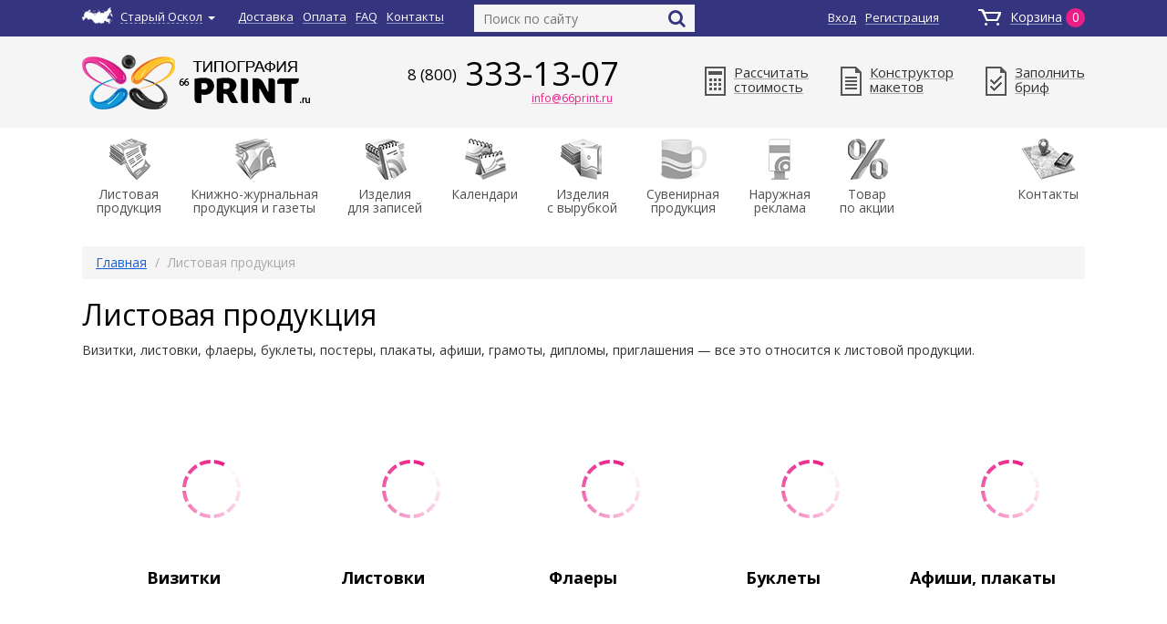

--- FILE ---
content_type: text/html; charset=utf-8
request_url: https://sto.66print.ru/listovaya-produktsiya?tview=card&sort=draw&curs=ASC
body_size: 13710
content:
<!DOCTYPE html>
<html>
  <head>

    <!-- Canonical link -->
    <link rel="canonical" href="https://sto.66print.ru/listovaya-produktsiya" />

    
      <title>Листовая продукция – заказать в типографии Принт в Старый Осколе</title>
  <meta content="&amp;lt;p&amp;gt;печать, изготовление, заказать, визитки, листовки, флаеры, буклеты, афиши, плакаты, постеры, грамоты, дипломы, сертификаты, наклейки, стикеры, приглашения, открытки, билеты&amp;lt;/p&amp;gt;" name="keywords"></meta>
  <meta content="В этом разделе вы можете заказать печать и изготовление: визиток, листовок, флаеров, буклетов, афиш, плакатов, постеров, грамот, дипломов, сертификатов, наклеек, стикеров, приглашений, открыток а так же билетов. Печать возможна цифровым и офсетным..." name="description"></meta>
  <meta name="geo.placename" content=""></meta>
  <meta name="geo.position" content=""></meta>
  <meta name="geo.region" content=""></meta>
  <meta name="ICBM" content=""></meta>
  

    <meta name="csrf-param" content="authenticity_token" />
<meta name="csrf-token" content="iQ0pikk31pVyehlxfWbkWa08jpehpKHJqQfsFOmFIWBu17bMdMEp8MMEqpk0hZPHfD+7uJxJhNpTpsCijZd1Mg==" />

      <link class="atomcode" rel="shortcut icon" type="image/x-icon" href="/favicon.ico" />
      <meta name="viewport" content="width=device-width, initial-scale=1, user-scalable=no">

      <link href='https://fonts.googleapis.com/css?family=Open+Sans:400,300,600,700,800&subset=latin,cyrillic-ext,cyrillic' rel='stylesheet' type='text/css'>
      <link href='https://fonts.googleapis.com/css?family=Roboto+Condensed:400,700' rel='stylesheet' type='text/css'>

      <link href="https://maxcdn.bootstrapcdn.com/font-awesome/4.6.3/css/font-awesome.min.css" rel="stylesheet" integrity="sha384-T8Gy5hrqNKT+hzMclPo118YTQO6cYprQmhrYwIiQ/3axmI1hQomh7Ud2hPOy8SP1" crossorigin="anonymous">


      <link rel="stylesheet" media="all" href="/assets/application-96ce67f37b0dec4a9bac3855fb54225b422ca2268e91135bed43e3ef8bb49dde.css" data-turbolinks-track="reload" />

      <link rel="stylesheet" media="screen" href="/assets/app-f9e89715dc4e30fc71587c7c8641b37b.css" />

      <!-- Фикс, чтобы не реинициализировало js -->
      

      <script src="/assets/vendor-38023c11af21fb456e2b6279d276fa3c.js"></script>
      <script src="/assets/calculator_site.js"></script>
      <script src="/assets/functions.js"></script>
      <script src="/assets/ajax.js"></script>
      <script src="/assets/app-be9fca3aaa3b61167820c0a68465d4af.js"></script>
      <script src="/assets/application-1f25adaaaaa24ce58ab0f420049178cb9b4214bc9a833add358cd540a178ffd8.js" data-turbolinks-track="reload"></script>

      <!-- Facebook Pixel Code 
      <script>
        !function(f,b,e,v,n,t,s)
        {if(f.fbq)return;n=f.fbq=function(){n.callMethod?
        n.callMethod.apply(n,arguments):n.queue.push(arguments)};
        if(!f._fbq)f._fbq=n;n.push=n;n.loaded=!0;n.version='2.0';
        n.queue=[];t=b.createElement(e);t.async=!0;
        t.src=v;s=b.getElementsByTagName(e)[0];
        s.parentNode.insertBefore(t,s)}(window, document,'script',
        'https://connect.facebook.net/en_US/fbevents.js');
        fbq('init', '1982821665346987');
        fbq('track', 'PageView');
      </script>
      <noscript><img height="1" width="1" style="display:none"
        src="https://www.facebook.com/tr?id=1982821665346987&ev=PageView&noscript=1"
      /></noscript>
      -->
      <!-- End Facebook Pixel Code -->

      <script type="text/javascript">!function(){var t=document.createElement("script");t.type="text/javascript",t.async=!0,t.src="https://vk.com/js/api/openapi.js?161",t.onload=function(){VK.Retargeting.Init("VK-RTRG-386188-agEGV"),VK.Retargeting.Hit()},document.head.appendChild(t)}();</script><noscript><img src="https://vk.com/rtrg?p=VK-RTRG-386188-agEGV" style="position:fixed; left:-999px;" alt=""/></noscript>

    
  </head>

  <body>
    <div class="top_header">
  <div class="width_1150px">
    <div class="top_header-map_wrapper">
      <a class="top_header-map" href="javascript:void(0)" data-toggle="modal" data-target="#modal-map" id="popover-gorod">
        <span class="header-top-city-label">Старый Оскол</span>
        <b class="caret"></b>
      </a>

      <div class="popover-gorod" role="tooltip" style="display: none;">
        <div class="arrow"></div>
        <div class="popover-header close2">
          <h3 class="popover-title">Укажите местоположение</h3>
          <button aria-label="Close" data-dismiss="modal" class="close font-close" type="button"><span aria-hidden="true">×</span></button>
        </div>
        <div class="popover-content popover-text">
          Ваш город "Старый Оскол"?
        </div>
        <div class="popover-footer">
          <button type="button" class="btn btn-primary popover-gorod-yes">Да</button>
          <button type="button" class="btn btn-default popover-gorod-no">Нет</button>
        </div>
      </div><!-- /.modal-content -->
    </div>
    <ul>
      <li><a href="/dostavka">Доставка</a></li>
      <li><a href="/oplata">Оплата</a></li>
      <li><a href="/faq">FAQ</a></li>
      <li><a href="/contacts">Контакты</a></li>
    </ul>
    <!-- Форма поиска по сайту, в шапке -->
    <form role="search" class="top_header-search" action="/search/results" accept-charset="UTF-8" method="get"><input name="utf8" type="hidden" value="&#x2713;" />
        <input type="text" name="query" id="query" placeholder="Поиск по сайту" />
        <button type="submit" class="fa fa-search"></button>
</form>
    <a href="/order" class="top_header-basket">
      <span>Корзина</span>
      <span id="cart-top-count" data-turbolinks-permanent>
        0
      </span>
    </a>

    <div class="top_header-login" data-turbolinks-permanent>
          <a href="javascript:void(0)" data-toggle="modal" data-target="#modal-login">Вход</a>
          <a href="javascript:void(0)" data-toggle="modal" data-target="#modal-registration">Регистрация</a>
          <a href="javascript:void(0)" data-toggle="modal" data-target="#modal-noexit"></a>
    </div>
    <div class="cb"></div>
  </div>
</div>
    <div class="header">
  <header class="width_1150px">
    <div class="header-logo-wrapper"><a class="header-logo" href="/" data-turbolinks="false"></a></div>

      <div class="header-telephone">
        <p><span>8 (800)</span> 333-13-07</p>
        <!--<a data-target="#modal-callback" data-toggle="modal" href="#">заказать обратный звонок</a>-->
        <a class="head_tel_obr" href="mailto:info@66print.ru">info@66print.ru</a>
      </div>

    <div class="header-calc_red_brif">
      <a href="/online-raschet"><span></span>Рассчитать<br>стоимость</a>
      <a href="/redaktor-maketov-online"><span></span>Конструктор<br>макетов</a>
      <a href="/brif-na-razrabotku-dizajn-maketa"><span></span>Заполнить<br>бриф</a>
    </div>
    <div class="cb"></div>
  </header>
</div>
    <div class="menu width_1150px">

  <div class="menu-mobilka"><i class="fa fa-bars" aria-hidden="true" style="position: relative; top: 5px; left: 0px; color: #35357f; font-size: 18px"></i> Каталог продукции</div>

  <ul class="nav nav-pills">
            <li role="presentation" class="dropdown">
                  <ul class="dropdown-menu" role="menu">
                          <li>
                            <a href="/listovaya-produktsiya/vizitki">
                              Визитки
                            </a>
                          </li>
                          <li>
                            <a href="/listovaya-produktsiya/listovki">
                              Листовки
                            </a>
                          </li>
                          <li>
                            <a href="/listovaya-produktsiya/flaery">
                              Флаеры
                            </a>
                          </li>
                          <li>
                            <a href="/listovaya-produktsiya/buklety">
                              Буклеты
                            </a>
                          </li>
                          <li>
                            <a href="/listovaya-produktsiya/afishi-plakaty">
                              Афиши, плакаты
                            </a>
                          </li>
                          <li>
                            <a href="/listovaya-produktsiya/gramoty-diplomi">
                              Грамоты, дипломы
                            </a>
                          </li>
                          <li>
                            <a href="/listovaya-produktsiya/naklejki-stikery">
                              Наклейки, стикеры
                            </a>
                          </li>
                          <li>
                            <a href="/listovaya-produktsiya/priglasheniya-otkrytki">
                              Приглашения, открытки
                            </a>
                          </li>
                          <li>
                            <a href="/listovaya-produktsiya/bilety">
                              Билеты
                            </a>
                          </li>
                          <li>
                            <a href="/listovaya-produktsiya/plastikovye-karty">
                              Пластиковые карты
                            </a>
                          </li>
                          <li>
                            <a href="/listovaya-produktsiya/garantiynyie_talony">
                              Гарантийные талоны
                            </a>
                          </li>
                          <li>
                            <a href="/listovaya-produktsiya/obyavleniya">
                              Объявления
                            </a>
                          </li>
                          <li>
                            <a href="/listovaya-produktsiya/firmennye-blanki">
                              Фирменные бланки
                            </a>
                          </li>
                          <li>
                            <a href="/listovaya-produktsiya/sertifikati">
                              Сертификаты
                            </a>
                          </li>
                  </ul>
              <a class="dropdown-toggle disabled" data-toggle="dropdown" href="/listovaya-produktsiya" role="button" aria-expanded="false">
                <span class="menu-icon1"></span>
                    Листовая<br>продукция
              </a>
            <li>
            <li role="presentation" class="dropdown">
                  <ul class="dropdown-menu" role="menu">
                          <li>
                            <a href="/knizhno-zhurnalnaya-produktsiya/katalogi">
                              Каталоги
                            </a>
                          </li>
                          <li>
                            <a href="/knizhno-zhurnalnaya-produktsiya/broshyury">
                              Брошюры
                            </a>
                          </li>
                          <li>
                            <a href="/knizhno-zhurnalnaya-produktsiya/gazety">
                              Газеты
                            </a>
                          </li>
                  </ul>
              <a class="dropdown-toggle disabled" data-toggle="dropdown" href="/knizhno-zhurnalnaya-produktsiya" role="button" aria-expanded="false">
                <span class="menu-icon2"></span>
                    Книжно-журнальная<br>продукция и газеты
              </a>
            <li>
            <li role="presentation" class="dropdown">
                  <ul class="dropdown-menu" role="menu">
                          <li>
                            <a href="/izdeliya-dlya-zapisei/bloknoty">
                              Блокноты
                            </a>
                          </li>
                          <li>
                            <a href="/izdeliya-dlya-zapisei/kub-bloki">
                              Куб-блоки
                            </a>
                          </li>
                          <li>
                            <a href="/izdeliya-dlya-zapisei/tetradi">
                              Тетради
                            </a>
                          </li>
                          <li>
                            <a href="/izdeliya-dlya-zapisei/konverty">
                              Конверты
                            </a>
                          </li>
                  </ul>
              <a class="dropdown-toggle disabled" data-toggle="dropdown" href="/izdeliya-dlya-zapisei" role="button" aria-expanded="false">
                <span class="menu-icon3"></span>
                    Изделия<br/>для записей
              </a>
            <li>
            <li role="presentation" class="dropdown">
                  <ul class="dropdown-menu" role="menu">
                          <li>
                            <a href="/kalendari/karmannye-kalendari">
                              Карманный календарь
                            </a>
                          </li>
                          <li>
                            <a href="/kalendari/kalendar-domik">
                              Календарь-домик
                            </a>
                          </li>
                          <li>
                            <a href="/kalendari/kalendar-kvartalniy">
                              Календарь квартальный блочный
                            </a>
                          </li>
                          <li>
                            <a href="/kalendari/kalendar-plakat">
                              Календарь-плакат
                            </a>
                          </li>
                          <li>
                            <a href="/kalendari/kalendar-nastennyj-perekidnoj">
                              Календарь настенный перекидной
                            </a>
                          </li>
                  </ul>
              <a class="dropdown-toggle disabled" data-toggle="dropdown" href="/kalendari" role="button" aria-expanded="false">
                <span class="menu-icon4"></span>
                    Календари
              </a>
            <li>
            <li role="presentation" class="dropdown">
                  <ul class="dropdown-menu" role="menu">
                          <li>
                            <a href="/izdelija-s-vyrubkoj/papki-foldery">
                              Папки-фолдеры
                            </a>
                          </li>
                          <li>
                            <a href="/izdelija-s-vyrubkoj/kruchki-na-dveri">
                              Крючки на двери
                            </a>
                          </li>
                          <li>
                            <a href="/izdelija-s-vyrubkoj/euro-podves">
                              Европодвесы
                            </a>
                          </li>
                          <li>
                            <a href="/izdelija-s-vyrubkoj/bumazhnye-pakety">
                              Бумажные пакеты
                            </a>
                          </li>
                          <li>
                            <a href="/izdelija-s-vyrubkoj/birki">
                              Бирки с отверстием
                            </a>
                          </li>
                  </ul>
              <a class="dropdown-toggle disabled" data-toggle="dropdown" href="/izdelija-s-vyrubkoj" role="button" aria-expanded="false">
                <span class="menu-icon5"></span>
                    Изделия<br/>с вырубкой
              </a>
            <li>
            <li role="presentation" class="dropdown">
                  <ul class="dropdown-menu" role="menu">
                          <li>
                            <a href="/suvenirnaja-produkcija/ruchki-plastikovye">
                              Ручки пластиковые
                            </a>
                          </li>
                          <li>
                            <a href="/suvenirnaja-produkcija/ruchki-metallicheskie">
                              Ручки металлические
                            </a>
                          </li>
                          <li>
                            <a href="/suvenirnaja-produkcija/kruzhki">
                              Кружки
                            </a>
                          </li>
                          <li>
                            <a href="/suvenirnaja-produkcija/futbolki">
                              Футболки
                            </a>
                          </li>
                          <li>
                            <a href="/suvenirnaja-produkcija/flashki">
                              Флешки
                            </a>
                          </li>
                          <li>
                            <a href="/suvenirnaja-produkcija/magnity">
                              Магниты
                            </a>
                          </li>
                          <li>
                            <a href="/suvenirnaja-produkcija/znachki">
                              Значки
                            </a>
                          </li>
                          <li>
                            <a href="/suvenirnaja-produkcija/brelki-nomerki">
                              Брелки,  номерки
                            </a>
                          </li>
                          <li>
                            <a href="/suvenirnaja-produkcija/kartiny">
                              Картины
                            </a>
                          </li>
                          <li>
                            <a href="/suvenirnaja-produkcija/ezhednevniki">
                              Ежедневники
                            </a>
                          </li>
                          <li>
                            <a href="/suvenirnaja-produkcija/vozdushnye-shariki">
                              Воздушные шары
                            </a>
                          </li>
                  </ul>
              <a class="dropdown-toggle disabled" data-toggle="dropdown" href="/suvenirnaja-produkcija" role="button" aria-expanded="false">
                <span class="menu-icon6"></span>
                    Сувенирная<br/>продукция
              </a>
            <li>
            <li role="presentation" class="dropdown">
                  <ul class="dropdown-menu" role="menu">
                          <li>
                            <a href="/naruzhnaya-reklama/pechat-na-bannere">
                              Печать на баннере
                            </a>
                          </li>
                          <li>
                            <a href="/naruzhnaya-reklama/pechat-na-bumage">
                              Печать на бумаге
                            </a>
                          </li>
                          <li>
                            <a href="/naruzhnaya-reklama/pechat-na-plenke">
                              Печать на самоклеящейся пленке
                            </a>
                          </li>
                          <li>
                            <a href="/naruzhnaya-reklama/pachat-na-holste">
                              Печать на холсте
                            </a>
                          </li>
                          <li>
                            <a href="/naruzhnaya-reklama/plotternaja-rezka">
                              Плоттерная резка
                            </a>
                          </li>
                          <li>
                            <a href="/naruzhnaya-reklama/tablichki">
                              Таблички
                            </a>
                          </li>
                          <li>
                            <a href="/naruzhnaya-reklama/informacionnie-doski">
                              Информационные доски
                            </a>
                          </li>
                          <li>
                            <a href="/naruzhnaya-reklama/shtendery">
                              Штендеры
                            </a>
                          </li>
                          <li>
                            <a href="/naruzhnaya-reklama/Mobilnye-konstrukcii">
                              Мобильные конструкции
                            </a>
                          </li>
                          <li>
                            <a href="/naruzhnaya-reklama/pachat-na-plastike">
                              Печать на пластике
                            </a>
                          </li>
                          <li>
                            <a href="/naruzhnaya-reklama/polietilenovye-pakety">
                              Полиэтиленовые пакеты
                            </a>
                          </li>
                          <li>
                            <a href="/naruzhnaya-reklama/rostovye-figury">
                              Ростовые фигуры
                            </a>
                          </li>
                  </ul>
              <a class="dropdown-toggle disabled" data-toggle="dropdown" href="/naruzhnaya-reklama" role="button" aria-expanded="false">
                <span class="menu-icon7"></span>
                    Наружная<br>реклама
              </a>
            <li>
            <li role="presentation" class="dropdown">
                  <ul class="dropdown-menu" role="menu">
                          <li>
                            <a href="/tovar_po_aktsii/podarok">
                              + подарок
                            </a>
                          </li>
                  </ul>
              <a class="dropdown-toggle disabled" data-toggle="dropdown" href="/tovar_po_aktsii" role="button" aria-expanded="false">
                <span class="menu-icon8"></span>
                    Товар<br>по акции
              </a>
            <li>
  </ul>
  <a href="/contacts" class="menu-contacts">Контакты</a>
</div>
<div class="cb"></div>



    <div class="content width_1150px jo_pa">
  <ol class="breadcrumb">
  <li><a href="/">Главная</a></li>
                <li class="active">Листовая продукция</li>
</ol>

  <h1>Листовая продукция</h1>
<p class="hidden_mobile">Визитки, листовки, флаеры, буклеты, постеры, плакаты, афиши, грамоты, дипломы, приглашения &mdash; все это относится к листовой продукции.</p>
</div>

<div class="width_1150px main-plitka-tovar store-main-categories">
  <div class="main-plitka-table tb tab-line">
        <!--<div class="tab-line">-->
            <div class="catalog-tovar">
              <a href="/listovaya-produktsiya/vizitki">
                <img class="lazyload laz_css" src="/assets/preloader-lazy.gif" data-original="/system/product_categories/images/000/000/011/original/production1_phpf9YhDN.png?1515229265" alt="Визитки"></a>
              <a href="/listovaya-produktsiya/vizitki" class="catalog-tovar-text category-item-title">
                Визитки
              </a>
            </div>
            <div class="catalog-tovar">
              <a href="/listovaya-produktsiya/listovki">
                <img class="lazyload laz_css" src="/assets/preloader-lazy.gif" data-original="/system/product_categories/images/000/000/017/original/production5.png?1515229268" alt="Листовки"></a>
              <a href="/listovaya-produktsiya/listovki" class="catalog-tovar-text category-item-title">
                Листовки
              </a>
            </div>
            <div class="catalog-tovar">
              <a href="/listovaya-produktsiya/flaery">
                <img class="lazyload laz_css" src="/assets/preloader-lazy.gif" data-original="/system/product_categories/images/000/000/032/original/production22_phpiHyfAm.png?1515229276" alt="Флаеры"></a>
              <a href="/listovaya-produktsiya/flaery" class="catalog-tovar-text category-item-title">
                Флаеры
              </a>
            </div>
            <div class="catalog-tovar">
              <a href="/listovaya-produktsiya/buklety">
                <img class="lazyload laz_css" src="/assets/preloader-lazy.gif" data-original="/system/product_categories/images/000/000/016/original/production4_php3R7DHS.png?1515229268" alt="Буклеты"></a>
              <a href="/listovaya-produktsiya/buklety" class="catalog-tovar-text category-item-title">
                Буклеты
              </a>
            </div>
            <div class="catalog-tovar">
              <a href="/listovaya-produktsiya/afishi-plakaty">
                <img class="lazyload laz_css" src="/assets/preloader-lazy.gif" data-original="/system/product_categories/images/000/000/018/original/production6_phpgm33Xn.png?1515229269" alt="Афиши, плакаты"></a>
              <a href="/listovaya-produktsiya/afishi-plakaty" class="catalog-tovar-text category-item-title">
                Афиши, плакаты
              </a>
            </div>
        <!--</div>-->
        <!--<div class="tab-line">-->
            <div class="catalog-tovar">
              <a href="/listovaya-produktsiya/gramoty-diplomi">
                <img class="lazyload laz_css" src="/assets/preloader-lazy.gif" data-original="/system/product_categories/images/000/000/012/original/production2_phptpcKuZ.png?1515229266" alt="Грамоты, дипломы"></a>
              <a href="/listovaya-produktsiya/gramoty-diplomi" class="catalog-tovar-text category-item-title">
                Грамоты, дипломы
              </a>
            </div>
            <div class="catalog-tovar">
              <a href="/listovaya-produktsiya/naklejki-stikery">
                <img class="lazyload laz_css" src="/assets/preloader-lazy.gif" data-original="/system/product_categories/images/000/000/019/original/production7_phpvv9FFZ.png?1515229270" alt="Наклейки, стикеры"></a>
              <a href="/listovaya-produktsiya/naklejki-stikery" class="catalog-tovar-text category-item-title">
                Наклейки, стикеры
              </a>
            </div>
            <div class="catalog-tovar">
              <a href="/listovaya-produktsiya/priglasheniya-otkrytki">
                <img class="lazyload laz_css" src="/assets/preloader-lazy.gif" data-original="/system/product_categories/images/000/000/015/original/production3_phpATiNOi.png?1515229267" alt="Приглашения, открытки"></a>
              <a href="/listovaya-produktsiya/priglasheniya-otkrytki" class="catalog-tovar-text category-item-title">
                Приглашения, открытки
              </a>
            </div>
            <div class="catalog-tovar">
              <a href="/listovaya-produktsiya/bilety">
                <img class="lazyload laz_css" src="/assets/preloader-lazy.gif" data-original="/system/product_categories/images/000/000/036/original/production26_phpYVvIja.png?1515229277" alt="Билеты"></a>
              <a href="/listovaya-produktsiya/bilety" class="catalog-tovar-text category-item-title">
                Билеты
              </a>
            </div>
            <div class="catalog-tovar">
              <a href="/listovaya-produktsiya/plastikovye-karty">
                <img class="lazyload laz_css" src="/assets/preloader-lazy.gif" data-original="/system/product_categories/images/000/000/050/original/production33.png?1515229282" alt="Пластиковые карты"></a>
              <a href="/listovaya-produktsiya/plastikovye-karty" class="catalog-tovar-text category-item-title">
                Пластиковые карты
              </a>
            </div>
        <!--</div>-->
        <!--<div class="tab-line">-->
            <div class="catalog-tovar">
              <a href="/listovaya-produktsiya/garantiynyie_talony">
                <img class="lazyload laz_css" src="/assets/preloader-lazy.gif" data-original="/system/product_categories/images/000/000/013/original/production62_phpZtVEr7.png?1515229266" alt="Гарантийные талоны"></a>
              <a href="/listovaya-produktsiya/garantiynyie_talony" class="catalog-tovar-text category-item-title">
                Гарантийные талоны
              </a>
            </div>
            <div class="catalog-tovar">
              <a href="/listovaya-produktsiya/obyavleniya">
                <img class="lazyload laz_css" src="/assets/preloader-lazy.gif" data-original="/system/product_categories/images/000/000/014/original/production63_php8zhrrE.png?1515229267" alt="Объявления"></a>
              <a href="/listovaya-produktsiya/obyavleniya" class="catalog-tovar-text category-item-title">
                Объявления
              </a>
            </div>
            <div class="catalog-tovar">
              <a href="/listovaya-produktsiya/firmennye-blanki">
                <img class="lazyload laz_css" src="/assets/preloader-lazy.gif" data-original="/system/product_categories/images/000/000/026/original/production14_phpTifX1s.png?1515229273" alt="Фирменные бланки"></a>
              <a href="/listovaya-produktsiya/firmennye-blanki" class="catalog-tovar-text category-item-title">
                Фирменные бланки
              </a>
            </div>
            <div class="catalog-tovar">
              <a href="/listovaya-produktsiya/sertifikati">
                <img class="lazyload laz_css" src="/assets/preloader-lazy.gif" data-original="/system/product_categories/images/000/000/045/original/production67.png?1515229280" alt="Сертификаты"></a>
              <a href="/listovaya-produktsiya/sertifikati" class="catalog-tovar-text category-item-title">
                Сертификаты
              </a>
            </div>
        <!--</div>-->
  </div>
</div>


    <div class="footer-wrap">
  <footer class="width_1150px">
    <div class="footer-copyright">
      <p>&copy; Типография «Принт»<br />2004-2026</p>

      <a href="/sitemap">Карта сайта</a><br>

      <a href="/politika-obrabotki-personalnyh-dannyh">Политика персональных данных</a><br>
    </div>

    <div class="footer-contact">
        <p>8 (800) 333-13-07<span>Многоканальный телефон</span></p>
        <a style="font-size: 18px; font-weight: 300" href="mailto:info@66print.ru">info@66print.ru</a>
      <!--<img src="img/sber.png" alt="">-->
    </div>

    <div class="obertka_footera">
      <div class="footer-link">
        <p>Покупателям</p>
        <ul>
          <li><a href="/kak-oformit-zakaz">Как оформить заказ</a></li>
          <li><a href="/dostavka">Доставка</a></li>
          <li><a href="/oplata">Оплата</a></li>
          <li><a href="/tirazh-po-vashej-cene">Тираж по вашей цене</a></li>
          <li><a href="/maket-v-podarok">Макет в подарок</a></li>
        </ul>
      </div>

      <div class="footer-link">
        <p>Информация</p>
        <ul>
          <li><a href="/trebovaniya-k-maketam">Требования к макетам</a></li>
          <li><a href="/about">О типографии</a></li>
          <li><a href="/faq">Вопрос-ответ</a></li>
          <li><a href="/statji">Полезные статьи</a></li>
          <li><a href="/novosti">Новости</a></li>
        </ul>
      </div>

      <div class="footer-link footer-service">
        <p>Онлайн-сервисы</p>
        <ul>
          <li><a href="/redaktor-maketov-online">Редактор макетов</a></li>
          <li><a href="/online-raschet">Рассчитать стоимость</a></li>
          <li><a href="/brif-na-razrabotku-dizajn-maketa">Заполнить бриф</a></li>
          <li><a href="/shablony">Скачать шаблон</a></li>
        </ul>
      </div>
    </div>

    <div class="footer-pay">
      <p>Оплата</p>
      <a href="/oplata" class="pay"></a>
    </div>
    <div class="cb"></div>
  </footer>
</div>


<div class="pechenki" style="display: none;">
    Даю своё согласие на <a href="https://66print.ru/politika-obrabotki-personalnyh-dannyh">обработку персональных данных</a> и cookies
    <button id="cookie-policy-accept">Согласен</button>
</div>

<div class="whatsapp_button">
  
</div>
    <!-- В_Ы_Б_О_Р   Г_О_Р_О_Д_А -->
<style type="text/css">
  .autocomplete-suggestions { border: 1px solid #999; background: #FFF; overflow: auto; }
  .autocomplete-suggestion { padding: 2px 5px; white-space: nowrap; overflow: hidden; }
  .autocomplete-selected { background: #F0F0F0; }
  .autocomplete-suggestions strong { font-weight: normal; color: #3399FF; }
  .autocomplete-group { padding: 2px 5px; }
  .autocomplete-group strong { display: block; border-bottom: 1px solid #000; }
</style>
<!-- В_Ы_Б_О_Р   Г_О_Р_О_Д_А -->
<div class="modal fade" id="modal-map" tabindex="-1" role="dialog" aria-labelledby="modal-map" aria-hidden="true">
  <div class="modal-dialog">
    <div class="modal-content">
      <div class="modal-header">
        <button type="button" class="close" data-dismiss="modal" aria-label="Close"><span aria-hidden="true">&times;</span></button>
        <p class="modal-title">Выбрать город</p>
      </div>
      <div class="modal-body">
        <form class="modal-town" method="post" action="/api/v1/frontend/set-city">
          <input type="text" name="user_city" placeholder="Екатеринбург" class="choose-city-auto" value="">
          <p class="input-error auto-choose-city" style="display: none;">Вы ввели неправильный город</p>
          <button type="submit">Выбрать</button>

          <p class="popular-towns">Популярные города:</p>
          <table>
            <tr>
              <td><a class="choose-city-hit" data-pk="1">Москва</a></td>
              <td><a class="choose-city-hit" data-pk="1">Нижний Новгород</a></td>
              <td><a class="choose-city-hit" data-pk="1">Самара</a></td>
              <td><a class="choose-city-hit" data-pk="1">Нижневартовск</a></td>
              <td><a class="choose-city-hit" data-pk="1">Пермь</a></td>
            </tr>
            <tr>
              <td><a class="choose-city-hit" data-pk="1">Санкт-Петербург</a></td>
              <td><a class="choose-city-hit" data-pk="1">Казань</a></td>
              <td><a class="choose-city-hit" data-pk="1">Ростов-на-Дону</a></td>
              <td><a class="choose-city-hit" data-pk="1">Сургут</a></td>
              <td><a class="choose-city-hit" data-pk="1">Воронеж</a></td>
            </tr>
            <tr>
              <td><a class="choose-city-hit" data-pk="1">Новосибирск</a></td>
              <td><a class="choose-city-hit" data-pk="1">Челябинск</a></td>
              <td><a class="choose-city-hit" data-pk="1">Уфа</a></td>
              <td><a class="choose-city-hit" data-pk="1">Ханты-Мансийск</a></td>
              <td><a class="choose-city-hit" data-pk="1">Волгоград</a></td>
            </tr>
            <tr>
              <td><a class="choose-city-hit" data-pk="1">Екатеринбург</a></td>
              <td><a class="choose-city-hit" data-pk="1">Омск</a></td>
              <td><a class="choose-city-hit" data-pk="1">Красноярск</a></td>
              <td><a class="choose-city-hit" data-pk="1">Югорск</a></td>
              <td><a class="modal-map-razvernut">Полный список</a> <b class="caret"></b></td>
            </tr>
          </table>

          <div class="modal-map-other_town" style="display: none">
            <p class="popular-towns">Полный список городов:</p>
            <table>
              <tr>
                <td><a class="choose-city-hit" data-pk="1">Архангельск</a></td>
                <td><a class="choose-city-hit" data-pk="1"><b>Казань</b></a></td>
                <td><a class="choose-city-hit" data-pk="1"><b>Москва</b></a></td>
                <td><a class="choose-city-hit" data-pk="1"><b>Пермь</b></a></td>
                <td><a class="choose-city-hit" data-pk="1">Тольятти</a></td>
              </tr>
              <tr>
                <td><a class="choose-city-hit" data-pk="1">Астрахань</a></td>
                <td><a class="choose-city-hit" data-pk="1">Калининград</a></td>
                <td><a class="choose-city-hit" data-pk="1">Набережные челны</a></td>
                <td><a class="choose-city-hit" data-pk="1">Пыть-Ях</a></td>
                <td><a class="choose-city-hit" data-pk="1">Томск</a></td>
              </tr>
              <tr>
                <td><a class="choose-city-hit" data-pk="1">Барнаул</a></td>
                <td><a class="choose-city-hit" data-pk="1">Калуга</a></td>
                <td><a class="choose-city-hit" data-pk="1">Надым</a></td>
                <td><a class="choose-city-hit" data-pk="1">Радужный</a></td>
                <td><a class="choose-city-hit" data-pk="1">Тула</a></td>
              </tr>
              <tr>
                <td><a class="choose-city-hit" data-pk="1">Белгород</a></td>
                <td><a class="choose-city-hit" data-pk="1">Кемерово</a></td>
                <td><a class="choose-city-hit" data-pk="1">Нефтеюганск</a></td>
                <td><a class="choose-city-hit" data-pk="1"><b>Ростов-на-Дону</b></a></td>
                <td><a class="choose-city-hit" data-pk="1">Тюмень</a></td>
              </tr>
              <tr>
                <td><a class="choose-city-hit" data-pk="1">Брянск</a></td>
                <td><a class="choose-city-hit" data-pk="1">Киров</a></td>
                <td><a class="choose-city-hit" data-pk="1">Нижневартовск</a></td>
                <td><a class="choose-city-hit" data-pk="1">Рязань</a></td>
                <td><a class="choose-city-hit" data-pk="1">Улан-Удэ</a></td>
              </tr>
              <tr>
                <td><a class="choose-city-hit" data-pk="1">Владивосток</a></td>
                <td><a class="choose-city-hit" data-pk="1">Когалым</a></td>
                <td><a class="choose-city-hit" data-pk="1"><b>Нижний Новгород</b></a></td>
                <td><a class="choose-city-hit" data-pk="1">Салехард</a></td>
                <td><a class="choose-city-hit" data-pk="1">Ульяновск</a></td>
              </tr>
              <tr>
                <td><a class="choose-city-hit" data-pk="1">Владимир</a></td>
                <td><a class="choose-city-hit" data-pk="1">Краснодар</a></td>
                <td><a class="choose-city-hit" data-pk="1">Нижний Тагил</a></td>
                <td><a class="choose-city-hit" data-pk="1"><b>Самара</b></a></td>
                <td><a class="choose-city-hit" data-pk="1">Урай</a></td>
              </tr>
              <tr>
                <td><a class="choose-city-hit" data-pk="1"><b>Волгоград</b></a></td>
                <td><a class="choose-city-hit" data-pk="1"><b>Красноярск</b></a></td>
                <td><a class="choose-city-hit" data-pk="1">Новокузнецк</a></td>
                <td><a class="choose-city-hit" data-pk="1"><b>Санкт-Петербург</b></a></td>
                <td><a class="choose-city-hit" data-pk="1"><b>Уфа</b></a></td>
              </tr>
              <tr>
                <td><a class="choose-city-hit" data-pk="1">Волжский</a></td>
                <td><a class="choose-city-hit" data-pk="1">Курган</a></td>
                <td><a class="choose-city-hit" data-pk="1"><b>Новосибирск</b></a></td>
                <td><a class="choose-city-hit" data-pk="1">Саратов</a></td>
                <td><a class="choose-city-hit" data-pk="1">Хабаровск</a></td>
              </tr>
              <tr>
                <td><a class="choose-city-hit" data-pk="1">Вологда</a></td>
                <td><a class="choose-city-hit" data-pk="1">Курск</a></td>
                <td><a class="choose-city-hit" data-pk="1">Ноябрьск</a></td>
                <td><a class="choose-city-hit" data-pk="1">Севастополь</a></td>
                <td><a class="choose-city-hit" data-pk="1">Ханты-Мансийск</a></td>
              </tr>
              <tr>
                <td><a class="choose-city-hit" data-pk="1"><b>Воронеж</b></a></td>
                <td><a class="choose-city-hit" data-pk="1">Лангепас</a></td>
                <td><a class="choose-city-hit" data-pk="1">Новый Уренгой</a></td>
                <td><a class="choose-city-hit" data-pk="1">Симферополь</a></td>
                <td><a class="choose-city-hit" data-pk="1">Чебоксары</a></td>
              </tr>
              <tr>
                <td><a class="choose-city-hit" data-pk="1"><b>Екатеринбург</b></a></td>
                <td><a class="choose-city-hit" data-pk="1">Липецк</a></td>
                <td><a class="choose-city-hit" data-pk="1"><b>Омск</b></a></td>
                <td><a class="choose-city-hit" data-pk="1">Сочи</a></td>
                <td><a class="choose-city-hit" data-pk="1"><b>Челябинск</b></a></td>
              </tr>
              <tr>
                <td><a class="choose-city-hit" data-pk="1">Иваново</a></td>
                <td><a class="choose-city-hit" data-pk="1">Магнитогорск</a></td>
                <td><a class="choose-city-hit" data-pk="1">Орёл</a></td>
                <td><a class="choose-city-hit" data-pk="1">Ставрополь</a></td>
                <td><a class="choose-city-hit" data-pk="1">Череповец</a></td>
              </tr>
              <tr>
                <td><a class="choose-city-hit" data-pk="1">Ижевск</a></td>
                <td><a class="choose-city-hit" data-pk="1">Махачкала</a></td>
                <td><a class="choose-city-hit" data-pk="1">Оренбург</a></td>
                <td><a class="choose-city-hit" data-pk="1">Сургут</a></td>
                <td><a class="choose-city-hit" data-pk="1">Югорск</a></td>
              </tr>
              <tr>
                <td><a class="choose-city-hit" data-pk="1">Иркутск</a></td>
                <td><a class="choose-city-hit" data-pk="1">Мегион</a></td>
                <td><a class="choose-city-hit" data-pk="1">Пенза</a></td>
                <td><a class="choose-city-hit" data-pk="1">Тверь</a></td>

              </tr>
            </table>

            <p class="no-town">Не нашли свой город? Прочитайте условия <a href="/dostavka">доставки по России</a>.</p>
          </div>
        </form>

      </div>
    </div>
  </div>
</div>


<!-- В_Х_О_Д -->
<!-- В_Х_О_Д -->
<div class="modal fade" id="modal-login" tabindex="-1" role="dialog" aria-labelledby="modal-login" aria-hidden="true">
  <div class="modal-dialog">
    <div class="modal-content">
      <div class="modal-header">
        <button type="button" class="close" data-dismiss="modal" aria-label="Close">
          <span aria-hidden="true">&times;</span></button>
        <p class="modal-title">Вход</p>
      </div>
      <div class="modal-body">
        <div style="float: left; margin-right: 40px">
          <form id="sign_in_user" class="modal-login" data-type="json" action="/customers/sign_in" accept-charset="UTF-8" data-remote="true" method="post"><input name="utf8" type="hidden" value="&#x2713;" />
            <div style="position: relative;">
              <i class="fa fa-envelope" aria-hidden="true" style="position: absolute; top: 10px; left: 270px; color: #35357f; font-size: 18px"></i>
              <i class="fa fa-lock" aria-hidden="true" style="position: absolute; top: 61px; left: 273px; color: #35357f; font-size: 18px"></i>
              <input autofocus="autofocus" class="form-control" placeholder="Электронная почта" type="email" value="" name="customer[email]" id="customer_email" />
              <input autocomplete="off" class="form-control" placeholder="Пароль" type="password" name="customer[password]" id="customer_password" />

            </div>

            <input type="submit" name="commit" value="Войти" class="modal-login-btn" data-disable-with="Войти" />
            <!--<input type="submit" style="display: none">-->
            <!--<input type="button" name="commit" value="Войти" class="modal-login-btn" data-disable-with="Войти">-->

            <a href="javascript:void(0)" class="recovery-pwd-btn" style="margin: 30px 0 0 15px; color: #e91f87!important">Забыли
              пароль?</a>


            <label class="accept-policy-label" style="cursor: pointer; font-size: 13px; font-weight: 400;
                line-height: 1; text-align: left; margin: 0; position: relative; top: 5px; display: block">
              <input type="checkbox" class="accept-policy" style="margin: 0; position: relative; top: 2px;" checked="checked">
              Я даю согласие на обработку<br>своих
              <a href="/politika-obrabotki-personalnyh-dannyh">персональных данных</a>
            </label>

</form>          <div class="cb"></div>


          <div class="recovery-pwd" style="display: none;">
            <form id="restore_pwd_user" class="modal-login-recovery" data-type="json" action="/customers/password" accept-charset="UTF-8" data-remote="true" method="post"><input name="utf8" type="hidden" value="&#x2713;" />
              <p class="modal-text-recovery">Восстановление пароля</p>
              <div class="modal-recovery-form" style="position: relative;">
                <i class="fa fa-envelope" aria-hidden="true" style="position: absolute; top: 10px; left: 270px; color: #35357f; font-size: 18px"></i>
                <input class="form-control" placeholder="Электронная почта" type="email" value="" name="customer[email]" id="customer_email" />
                <button type="submit" class="modal-recovery-thanks-btn">Отправить</button>
              </div>
              <p class="modal-recovery-thanks" style="display: none;"><i class="fa fa-check"></i> Проверьте вашу
                электронную почту</p>
</form>          </div>
        </div>

        
        <div class="modal-login-right" style="width: 250px;">
          
          <!--
          <p>Войти через социальные сети:</p>
          <script src="//ulogin.ru/js/ulogin.js"></script>
          <div id="uLogin" data-ulogin="display=panel;theme=flat;fields=first_name,last_name,email,phone;providers=vkontakte,facebook,instagram,google,mailru;hidden=;redirect_uri=https%3A%2F%2Fsto.66print.ru%2Fcustomers%2Fsign-with-social;mobilebuttons=0;"></div>
          -->
          <!--
            <div id="uLogin" data-ulogin="display=panel;theme=flat;fields=first_name,last_name,email,phone;providers=vkontakte,facebook,instagram,google,mailru;hidden=google,yandex,youtube,googleplus,twitter,livejournal,openid,liveid;redirect_uri=https%3A%2F%2F66print.ru%2Fcustomers%2Fsign-with-social;mobilebuttons=0;"></div>
          -->
          <!--
          Регистрация/вход OAUTH
           redirect_uri=https%3A%2F%2F66print.ru%2Fcustomers%2Fsign-with-social
           https://66print.ru/customers/sign-with-social

          Необходимые поля:
          fields=first_name,last_name,email
           -->

          <!--  <div id="uLogin" data-ulogin="display=panel;theme=flat;fields=first_name,last_name;providers=vkontakte,odnoklassniki,mailru,facebook;hidden=twitter,google,yandex,livejournal,openid,liveid,uid,youtube,googleplus,instagram;redirect_uri=http%3A%2F%2F66print.ru%2Fuser%2Fopenid%2F;mobilebuttons=0;"></div>  -->

        
          <div class="cb"></div>

          <p style="margin-top: 20px">
            <!--Если у вас нет возможности войти через социальные сети, то вы можете пройти-->
            Вы можете пройти 
            <a href="#" data-toggle="modal" data-target="#modal-registration" class="modal-register-btn-open">регистрацию</a>.
          </p>
        </div>
        
        <div class="cb"></div>
      </div>
      <div class="modal-footer customer-devise-error" style="display: none;"></div>
    </div>
  </div>
</div>

<!-- ЕСЛИ КЛИЕНТ ХОЧЕТ УЙТИ С САЙТА -->
<div class="modal fade" id="modal-noexit" tabindex="-1" role="dialog" aria-labelledby="modal-noexit" aria-hidden="true">
  <div class="modal-dialog">
    <div class="modal-content">
      <div class="modal-header">
        <button type="button" class="close" data-dismiss="modal" aria-label="Close">
          <span aria-hidden="true">&times;</span></button>
        <p class="modal-title">Уже уходите?</p>
      </div>
      <div class="modal-body">

        <p>Мы приготовили для Вас 2 специальных подарка: индивидуальную скидку на продукцию, а также бесплатную доставку.</p>
        <p>Оставьте номер своего телефона, и мы расскажем, как получить подарки.</p>
        <form class="modal-wantcheaper-form" action="/api/v1/feedback/want-cheaper" method="post">
          <div style="position: relative;">
            <i class="fa fa-phone" aria-hidden="true" style="position: absolute; top: 11px; left: 272px; color: #35357f; font-size: 18px"></i>
            <input id="phonereg" class="form-control necessary phone_mask" placeholder="Телефон" type="text" name="phone">
          </div>
          <div class="cb"></div>
          <button type="submit" style="margin-top: 5px">Получить подарки</button>

          <label class="accept-policy-label" style="cursor: pointer; font-size: 13px; font-weight: 400;
              line-height: 1; text-align: left; margin: 0 0 0 9px; position: relative; top: 10px; display: block">
            <input type="checkbox" class="accept-policy" id="sign_up_policy" style="margin: 0; position: relative; top: 2px;" checked="checked">
            Я даю согласие на обработку<br>своих
            <a href="/politika-obrabotki-personalnyh-dannyh">персональных данных</a>
          </label>

        </form>
      </div>
      <div class="cb"></div>
    </div>
  </div>
</div>







<!-- Р_Е_Г_И_С_Т_Р_А_Ц_И_Я -->
<!-- Р_Е_Г_И_С_Т_Р_А_Ц_И_Я -->
<div class="modal fade" id="modal-registration" tabindex="-1" role="dialog" aria-labelledby="modal-registration" aria-hidden="true">
  <div class="modal-dialog">
    <div class="modal-content">
      <div class="modal-header">
        <button type="button" class="close" data-dismiss="modal" aria-label="Close"><span aria-hidden="true">&times;</span></button>
        <p class="modal-title">Регистрация</p>
      </div>
      <div class="modal-body">
        <div style="float: left; margin-right: 40px">
          <form id="sign_up_user" data-type="json" class="new_customer" action="/customers" accept-charset="UTF-8" data-remote="true" method="post"><input name="utf8" type="hidden" value="&#x2713;" />
            <div style="position: relative;">
              <i class="fa fa-envelope" aria-hidden="true" style="position: absolute; top: 10px; left: 270px; color: #35357f; font-size: 18px"></i>
              <i class="fa fa-user" aria-hidden="true" style="position: absolute; top: 60px; left: 272px; color: #35357f; font-size: 18px"></i>
              <i class="fa fa-phone" aria-hidden="true" style="position: absolute; top: 110px; left: 272px; color: #35357f; font-size: 18px"></i>
              <i class="fa fa-lock" aria-hidden="true" style="position: absolute; top: 161px; left: 273px; color: #35357f; font-size: 18px"></i>
              <i class="fa fa-lock" aria-hidden="true" style="position: absolute; top: 212px; left: 273px; color: #35357f; font-size: 18px"></i>

              <input autofocus="autofocus" class="form-control" placeholder="Электронная почта" type="email" value="" name="customer[email]" id="customer_email" />
              <input class="form-control" placeholder="Как Вас зовут?" type="text" name="customer[first_name]" id="customer_first_name" />
              <input id="phonereg" class="form-control necessary phone_mask" placeholder="Телефон" type="text" value="" name="customer[phone]" />
              <input autocomplete="off" class="form-control" placeholder="Пароль" type="password" name="customer[password]" id="customer_password" />
              <input autocomplete="off" class="form-control" placeholder="Пароль еще раз" type="password" name="customer[password_confirmation]" id="customer_password_confirmation" />

            </div>

            <div class="cb"></div>
            <button type="submit" style="display: none"></button>
            <button type="button" style="margin-top: 25px" class="modal-register-btn">Зарегистрироваться</button>

            <label class="accept-policy-label" style="cursor: pointer; font-size: 13px; font-weight: 400;
               line-height: 1; text-align: left; margin: 0 0 0 9px; position: relative; top: 10px; display: block">
                   <input type="checkbox" class="accept-policy" id="sign_up_policy" style="margin: 0; position: relative; top: 2px;" checked="checked">
                    Я даю согласие на обработку<br>своих <a href="/politika-obrabotki-personalnyh-dannyh">персональных данных</a>
               </label>

</form>        </div>
        <div class="modal-login-right" style="width: 250px;">
          <p>Выполните <a href="#" data-toggle="modal" data-target="#modal-login" class="modal-login-btn-open">вход</a>, если вы уже были ранее зарегистрированы на нашем сайте или же хотите войти через социальные сети.</p>
        </div>
        <div class="cb"></div>
      </div>
      <div class="modal-footer customer-devise-error" style="display: none;"></div>
    </div>
  </div>
</div>

<!-- О_Б_Р_А_Т_Н_Ы_Й З_В_О_Н_О_К -->
<!-- О_Б_Р_А_Т_Н_Ы_Й   З_В_О_Н_О_К -->
<div class="modal fade" id="modal-callback" tabindex="-1" role="dialog" aria-labelledby="modal-callback" aria-hidden="true">
  <div class="modal-dialog">
    <div class="modal-content">
      <div class="modal-header">
        <button type="button" class="close" data-dismiss="modal" aria-label="Close"><span aria-hidden="true">&times;</span></button>
        <p class="modal-title">Обратный звонок</p>
      </div>
      <div class="modal-body">
        <form class="feedback-form-callback">
          <div class="modal-callback-form">
            <input type="hidden" name="type" value="simple">
            <input type="text" class="form-control phone_mask" placeholder="Введите телефон" id="phone" name="phone">
            <!--<p class="input-error">Вы ввели неправильный телефон</p>-->
            <button type="submit" class="modal-callback-btn">Отправить</button>

            <label class="accept-policy-label" style="cursor: pointer; font-size: 13px; font-weight: 400;
            line-height: 0.1; text-align: left; margin: 10px 0 0">
              <input type="checkbox" class="accept-policy" style="margin-right: 5px; position: relative; top: 2px;" checked="checked">
              Я даю согласие на обработку своих <a href="/politika-obrabotki-personalnyh-dannyh">персональных данных</a>
            </label>
          </div>
          <p class="modal-callback-text" style="display: none;"><i class="fa fa-check"></i> Ваша заявка отправлена<br><br>
            <span>В самое ближайшее время Вам перезвонит наш менеджер.</span></p>
        </form>
      </div>
    </div>
  </div>
</div>

<div class="modal fade" id="modal-feedback" tabindex="-1" role="dialog" aria-labelledby="modal-callback" aria-hidden="true">
  <div class="modal-dialog">
    <div class="modal-content">
      <div class="modal-header">
        <button type="button" class="close" data-dismiss="modal" aria-label="Close"><span aria-hidden="true">&times;</span></button>
        <p class="modal-title">Оформить заявку</p>
      </div>
      <div class="modal-body">
        <p class="modal-callback-text">
          <i class="fa fa-check"></i> Ваша заявка отправлена<br>
          <br>
          <span>В самое ближайшее время Вам перезвонит наш менеджер.</span>
        </p>
      </div>
    </div>
  </div>
</div>

<!-- К_У_П_И_Т_Ь   В   1   К_Л_И_К -->
<div class="modal fade" id="modal-oneclick" tabindex="-1" role="dialog" aria-labelledby="modal-oneclick" aria-hidden="true">
  <div class="modal-dialog">
    <div class="modal-content">
      <div class="modal-header">
        <button type="button" class="close" data-dismiss="modal" aria-label="Close"><span aria-hidden="true">&times;</span></button>
        <p class="modal-title">Купить в 1 клик</p>
      </div>
      <div class="modal-body">
        <form class="modal-basket-fastbuy-content" action="/api/v1/order/fast-buy" method="post">
          <p style="font-size: 22px;" class="cheaper-name"></p>
          <p style="color: #e91f87; font-size: 18px"><span class="cheaper-price"></span> руб.</p>

          <!--<input type="text" class="form-control phone_mask" name="phone" placeholder="Введите телефон">-->

          <div class="field">
            <div>
              <strong>Контактный телефон</strong> <span class="red">(обязательное поле)</span>
            </div>
            <input type="text" class="form-control phone_mask" name="phone" placeholder="Введите телефон">
          </div>

          <div class="field">
            <div>
              <strong>Электронная почта (обязательное поле)</strong>
            </div>
            <input type="text" class="form-control" name="email" placeholder="Email">
          </div>


          <input class="fast-product-id" type="hidden" name="product" value="">




          <label class="accept-policy-label" style="cursor: pointer; font-size: 13px; font-weight: 400;
              line-height: 0.1; text-align: left; margin: 10px 0 0">
            <input type="checkbox" name="appendToCart" style="margin-right: 5px; position: relative; top: 2px;" checked>
            Добавить товары из корзины к заказу?
          </label>
          <br>

          <button type="submit">Отправить</button>

          <label class="accept-policy-label" style="cursor: pointer; font-size: 13px; font-weight: 400;
          line-height: 0.1; text-align: left; margin: 10px 0 0">
            <input type="checkbox" class="accept-policy" style="margin-right: 5px; position: relative; top: 2px;" checked="checked">
            Я даю согласие на обработку своих <a href="/politika-obrabotki-personalnyh-dannyh">персональных данных</a>
          </label>

        </form>
      </div>
    </div>
  </div>
</div>

<!-- П_О_Л_О_Ж_И_Т_Ь   В   К_О_Р_З_И_Н_У -->
<form class="modal-basket-buy-content" style="display: none;">
  <div class="modal-callback-form">
    <p><b class="buy-item-name"></b></p>
    <p class="buy-item-description"></p>
    <p class="modal-basket-price">Итого: <span class="buy-item-price">1400</span> руб.</p>
    <a href="javascript:void(0);" class="modal-basket-left cart-continue">&#8592; <span>Продолжить покупки</span></a>
    <a href="javascript:void(0);" class="modal-basket-right cart-checkout">Перейти к оформлению &#8594;</a>
    <div class="cb"></div>
  </div>
  <p class="modal-callback-text" style="display: none;"><i class="fa fa-check"></i> Ваша заявка отправлена<br><br>
    <span>В самое ближайшее время Вам перезвонит наш менеджер.</span></p>

  <div class="basket-form-container"></div>
</form>

<!-- Нашли дешевле -->
<div class="modal fade" id="modal-foundcheaper" tabindex="-1" role="dialog" aria-labelledby="modal-foundcheaper" aria-hidden="true">
  <div class="modal-dialog">
    <div class="modal-content">
      <div class="modal-header">
        <button type="button" class="close" data-dismiss="modal" aria-label="Close"><span aria-hidden="true">&times;</span></button>
        <p class="modal-title">Нашли дешевле?</p>
      </div>
      <div class="modal-body">
        <form class="modal-foundcheaper-form" action="/api/v1/feedback/found-cheaper" method="post">
          <p class="cheaper-name"></p>
          <p class="red_cheaper"><span class="cheaper-price"></span> руб.</p>

          <div class="field">
            <div>
              <strong>Контактный телефон</strong> <span class="red">(обязательное поле)</span>
            </div>
            <input type="text" class="form-control phone_mask" name="phone" placeholder="Введите телефон">
          </div>

          <div class="field">
            <div>
              <strong>Электронная почта</strong>
            </div>
            <input type="text" class="form-control" name="email" placeholder="Email">
          </div>

          <div class="field">
            <div>
              <strong>Цена за тираж</strong>
            </div>
            <input type="text" class="form-control" name="price" placeholder="Цена за тираж">
          </div>

          <input class="fast-product-id" type="hidden" name="product" value="">
          <button class="" type="submit">Отправить</button>

          <label class="accept-policy-label" style="cursor: pointer; font-size: 13px; font-weight: 400;
          line-height: 0.1; text-align: left; margin: 10px 0 0">
               <input type="checkbox" class="accept-policy" style="margin-right: 5px; position: relative; top: 2px;">
               Я даю согласие на обработку своих <a href="/politika-obrabotki-personalnyh-dannyh">персональных данных</a>
          </label>


        </form>
      </div>
    </div>
  </div>
</div>

<!-- Заказ с пиксельпарка -->
<div class="modal fade" id="modal-px-buy" tabindex="-1" role="dialog" aria-labelledby="modal-basket" aria-hidden="true">
  <div class="modal-dialog">
    <div class="modal-content">
      <div class="modal-header">
        <button type="button" class="close" data-dismiss="modal" aria-label="Close"><span aria-hidden="true">&times;</span></button>
        <p class="modal-title">Заказ в интернет-магазине</p>
      </div>
      <div class="modal-body">
        <form class="modal-basket-buy-content-px">
          <div class="modal-callback-form">
            <p><b class="buy-item-name"></b></p>
            <p class="buy-item-description"></p>
            <p class="modal-basket-price">Итого: <span class="buy-item-price-px">1400</span> руб.</p>
            <a href="javascript:void(0);" class="modal-basket-left cart-continue">&#8592; <span>Продолжить покупки</span></a>
            <a href="javascript:void(0);" class="modal-basket-right cart-checkout">Перейти к оформлению &#8594;</a>
            <div class="cb"></div>
          </div>
          <p class="modal-callback-text" style="display: none;"><i class="fa fa-check"></i> Ваш макет сохранен и будет передан для печати в типографию</p>

          <div class="basket-form-container-px">
            <div id="store-product-0">
              <input name="product[0][id]" class="item-id-hidden" type="hidden">
              <input name="product[0][id_order_px]" class="item-px-id-hidden" type="hidden">
              <input name="product[0][id_user_px]" class="item-user-id-px-hidden" type="hidden">
              <input name="product[0][name]" class="item-name-hidden" type="hidden">
              <input name="product[0][description_short]" value="" class="item-description-hidden" type="hidden">
              <input name="product[0][weight]" class="item-weight-hidden" type="hidden">
              <input name="product[0][tag]" class="item-tag-hidden" type="hidden">
              <input name="product[0][quantity]" value="1" class="item-quantity-hidden" type="hidden">
              <input name="product[0][price]" class="item-price-hidden" type="hidden">
              <input name="product[0][sale_price]" class="item-saleprice-hidden" type="hidden">
              <input name="product[0][original_price]" class="item-price-original-hidden" type="hidden">
            </div>
          </div>
        </form>
      </div>
    </div>
  </div>
</div>


<!-- Заказ с пиксельпарка -->
<div class="modal fade" id="modal-required-fields" tabindex="-1" role="dialog" aria-labelledby="modal-foundcheaper" aria-hidden="true">
  <div class="modal-dialog">
    <div class="modal-content">
      <div class="modal-header">
        <button type="button" class="close" data-dismiss="modal" aria-label="Close"><span aria-hidden="true">&times;</span></button>
        <p class="modal-title">Заполните обязательные поля</p>
      </div>
      <div class="modal-body">
        Пожалуйста, заполните обязательные поля: «Электронная почта», «ФИО заказчика» и «Телефон заказчика».
      </div>
    </div>
  </div>
</div>
    
    

          <!-- Yandex.Metrika counter -->
    <script type="text/javascript" >
        (function (d, w, c) {
            (w[c] = w[c] || []).push(function() {
                try {
                    w.yaCounter22157953 = new Ya.Metrika({
                        id:22157953,
                        clickmap:true,
                        trackLinks:true,
                        accurateTrackBounce:true,
                        webvisor:true
                    });
                } catch(e) { }
            });

            var n = d.getElementsByTagName("script")[0],
                s = d.createElement("script"),
                f = function () { n.parentNode.insertBefore(s, n); };
            s.type = "text/javascript";
            s.async = true;
            s.src = "https://mc.yandex.ru/metrika/watch.js";

            if (w.opera == "[object Opera]") {
                d.addEventListener("DOMContentLoaded", f, false);
            } else { f(); }
        })(document, window, "yandex_metrika_callbacks");
    </script>
    <noscript><div><img src="https://mc.yandex.ru/watch/22157953" style="position:absolute; left:-9999px;" alt="" /></div></noscript>
    <!-- /Yandex.Metrika counter -->




    <!-- BEGIN JIVOSITE CODE -->
    <script type='text/javascript'>
        
            (function(){ var widget_id = '8wjoCwdNav';
                if(document.body.clientWidth <= 400 ){ console.log("MOBILE>"); } else {
                var s = document.createElement('script'); 
                s.type = 'text/javascript'; 
                s.async = true; 
                s.src = '//code.jivosite.com/script/widget/'+widget_id; 
                var ss = document.getElementsByTagName('script')[0]; ss.parentNode.insertBefore(s, ss);
                }
            })();
        
    </script>
    <!-- END JIVOSITE CODE -->

    <!-- ATOMCODE CODE REPLACE MAIL FOR GET -->
    <script type="text/javascript">
        $(window).ready(function(){

            var getUrlParameter = function getUrlParameter(sParam) {
                var sPageURL = decodeURIComponent(window.location.search.substring(1)),
                    sURLVariables = sPageURL.split('&'),
                    sParameterName,
                    i;

                for (i = 0; i < sURLVariables.length; i++) {
                    sParameterName = sURLVariables[i].split('=');

                    if (sParameterName[0] === sParam) {
                        return sParameterName[1] === undefined ? true : sParameterName[1];
                    }
                }
            };
            //var key = getUrlParameter('key');

            if(getUrlParameter('utm_source')=='yandex_direct' || getUrlParameter('gclid') || getUrlParameter('utm_source')=='instagram' || getUrlParameter('utm_source')=='vk' || getUrlParameter('yclid') ) {

                $('.ATOMREPLACEMAIL').html('sale@66print.ru');
                $('.ATOMREPLACEMAIL').attr('href','mailto:sale@66print.ru');

                $('.ATOMREPLACEPHONE').html('<span>+7 (343)</span> 351-77-84');
                $('.ATOMREPLACEMAIL').attr('href','tel:+73433517784');

                $('.ATOMREPLACEPHONE_STRONG').html('+7 (343) 351-77-84');

                $('.ATOMREPLACEPHONE_FOOTER').html('+7 (343) 351-77-84<span>Многоканальный телефон</span>');

            }

            /* MENU HIDE AND VISIBLE ON CLICK 
                menu-mobilka
            */

            var w_display = $(window).width();
            if(parseInt(w_display) <= 639 ){
                $('.nav').css({'display':'none'}).addClass('HIDE_MENU');

                $('.menu-mobilka').click(function(){
                    if($('.nav').hasClass('HIDE_MENU')) {
                        $('.menu-mobilka .fa').removeClass('fa-bars').addClass('fa-close');
                        $('.nav').removeClass('HIDE_MENU').addClass('VISIBLE_MENU').slideDown();
                    } else {
                        $('.menu-mobilka .fa').addClass('fa-bars').removeClass('fa-close');
                        $('.nav').addClass('HIDE_MENU').removeClass('VISIBLE_MENU').slideUp();
                    }
                });

                var w_scroll_start = $(window).scrollTop();
                if(w_scroll_start>=94){
                    $('.menu').addClass('menu-fix');
                } else {
                    $('.menu').removeClass('menu-fix');
                }

            } else {
                $('.nav').css({'display':'block'});


            }

            console.log("YES jQuery");

            $(window).scroll(function(){
                var w_scroll = $(window).scrollTop();
                if(w_scroll>=94){
                    $('.menu').addClass('menu-fix');
                } else {
                    $('.menu').removeClass('menu-fix');
                }
            });

            //alert(document.referrer);
        });


        
    </script>

    <!-- ATOMCODE CODE REPLACE MAIL FOR GET -->


      <script>require('frontend/js/app').init();</script>
      <script type="text/javascript">
        $(window).ready(function(){
            //$(".dropdown-menu a[href*='/tovar_po_aktsii/podarok']").detach();
            //$("a[href*='/tovar_po_aktsii/podarok']").detach(); 
            $("a[href*='/tovar_po_aktsii']").siblings(".dropdown-menu").detach();
        });
      </script>
      <script src="/assets/jquery.lazyload.min.js?v1"></script>
      <script src="/assets/calculator_site.js?v1"></script>
      <script src="/assets/ajax.js?v1"></script>
      <script src="/assets/functions.js?v1"></script>
      <script src="/assets/atom.js?v1"></script>

      

    
  </body>
</html>


--- FILE ---
content_type: text/css
request_url: https://sto.66print.ru/assets/application-96ce67f37b0dec4a9bac3855fb54225b422ca2268e91135bed43e3ef8bb49dde.css
body_size: 50101
content:
@import url(https://fonts.googleapis.com/css?family=Roboto+Condensed:400,700&subset=latin,cyrillic,cyrillic-ext);
@import url(https://fonts.googleapis.com/css?family=Open+Sans:400,700,800&subset=latin,cyrillic);

.mfp-bg {
    top: 0;
    left: 0;
    width: 100%;
    height: 100%;
    z-index: 1042;
    overflow: hidden;
    position: fixed;
    background: #0b0b0b;
    opacity: 0.8
}

.mfp-wrap {
    top: 0;
    left: 0;
    width: 100%;
    height: 100%;
    z-index: 1043;
    position: fixed;
    outline: none !important;
    -webkit-backface-visibility: hidden
}

.mfp-container {
    text-align: center;
    position: absolute;
    width: 100%;
    height: 100%;
    left: 0;
    top: 0;
    padding: 0 8px;
    box-sizing: border-box
}

.mfp-container:before {
    content: '';
    display: inline-block;
    height: 100%;
    vertical-align: middle
}

.mfp-align-top .mfp-container:before {
    display: none
}

.mfp-content {
    position: relative;
    display: inline-block;
    vertical-align: middle;
    margin: 0 auto;
    text-align: left;
    z-index: 1045
}

.mfp-inline-holder .mfp-content,.mfp-ajax-holder .mfp-content {
    width: 100%;
    cursor: auto
}

.mfp-ajax-cur {
    cursor: progress
}

.mfp-zoom-out-cur,.mfp-zoom-out-cur .mfp-image-holder .mfp-close {
    cursor: -moz-zoom-out;
    cursor: -webkit-zoom-out;
    cursor: zoom-out
}

.mfp-zoom {
    cursor: pointer;
    cursor: -webkit-zoom-in;
    cursor: -moz-zoom-in;
    cursor: zoom-in
}

.mfp-auto-cursor .mfp-content {
    cursor: auto
}

.mfp-close,.mfp-arrow,.mfp-preloader,.mfp-counter {
    -webkit-user-select: none;
    -moz-user-select: none;
    user-select: none
}

.mfp-loading.mfp-figure {
    display: none
}

.mfp-hide {
    display: none !important
}

.mfp-preloader {
    color: #CCC;
    position: absolute;
    top: 50%;
    width: auto;
    text-align: center;
    margin-top: -0.8em;
    left: 8px;
    right: 8px;
    z-index: 1044
}

.mfp-preloader a {
    color: #CCC
}

.mfp-preloader a:hover {
    color: #FFF
}

.mfp-s-ready .mfp-preloader {
    display: none
}

.mfp-s-error .mfp-content {
    display: none
}

button.mfp-close,button.mfp-arrow {
    overflow: visible;
    cursor: pointer;
    background: transparent;
    border: 0;
    -webkit-appearance: none;
    display: block;
    outline: none;
    padding: 0;
    z-index: 1046;
    box-shadow: none;
    touch-action: manipulation
}

button::-moz-focus-inner {
    padding: 0;
    border: 0
}

.mfp-close {
    width: 44px;
    height: 44px;
    line-height: 44px;
    position: absolute;
    right: 0;
    top: 0;
    text-decoration: none;
    text-align: center;
    opacity: 0.65;
    padding: 0 0 18px 10px;
    color: #FFF;
    font-style: normal;
    font-size: 28px;
    font-family: Arial, Baskerville, monospace
}

.mfp-close:hover,.mfp-close:focus {
    opacity: 1
}

.mfp-close:active {
    top: 1px
}

.mfp-close-btn-in .mfp-close {
    color: #333
}

.mfp-image-holder .mfp-close,.mfp-iframe-holder .mfp-close {
    color: #FFF;
    right: -6px;
    text-align: right;
    padding-right: 6px;
    width: 100%
}

.mfp-counter {
    position: absolute;
    top: 0;
    right: 0;
    color: #CCC;
    font-size: 12px;
    line-height: 18px;
    white-space: nowrap
}

.mfp-arrow {
    position: absolute;
    opacity: 0.65;
    margin: 0;
    top: 50%;
    margin-top: -55px;
    padding: 0;
    width: 90px;
    height: 110px;
    -webkit-tap-highlight-color: transparent
}

.mfp-arrow:active {
    margin-top: -54px
}

.mfp-arrow:hover,.mfp-arrow:focus {
    opacity: 1
}

.mfp-arrow:before,.mfp-arrow:after {
    content: '';
    display: block;
    width: 0;
    height: 0;
    position: absolute;
    left: 0;
    top: 0;
    margin-top: 35px;
    margin-left: 35px;
    border: medium inset transparent
}

.mfp-arrow:after {
    border-top-width: 13px;
    border-bottom-width: 13px;
    top: 8px
}

.mfp-arrow:before {
    border-top-width: 21px;
    border-bottom-width: 21px;
    opacity: 0.7
}

.mfp-arrow-left {
    left: 0
}

.mfp-arrow-left:after {
    border-right: 17px solid #FFF;
    margin-left: 31px
}

.mfp-arrow-left:before {
    margin-left: 25px;
    border-right: 27px solid #3F3F3F
}

.mfp-arrow-right {
    right: 0
}

.mfp-arrow-right:after {
    border-left: 17px solid #FFF;
    margin-left: 39px
}

.mfp-arrow-right:before {
    border-left: 27px solid #3F3F3F
}

.mfp-iframe-holder {
    padding-top: 40px;
    padding-bottom: 40px
}

.mfp-iframe-holder .mfp-content {
    line-height: 0;
    width: 100%;
    max-width: 900px
}

.mfp-iframe-holder .mfp-close {
    top: -40px
}

.mfp-iframe-scaler {
    width: 100%;
    height: 0;
    overflow: hidden;
    padding-top: 56.25%
}

.mfp-iframe-scaler iframe {
    position: absolute;
    display: block;
    top: 0;
    left: 0;
    width: 100%;
    height: 100%;
    box-shadow: 0 0 8px rgba(0,0,0,0.6);
    background: #000
}

img.mfp-img {
    width: auto;
    max-width: 100%;
    height: auto;
    display: block;
    line-height: 0;
    box-sizing: border-box;
    padding: 40px 0 40px;
    margin: 0 auto
}

.mfp-figure {
    line-height: 0
}

.mfp-figure:after {
    content: '';
    position: absolute;
    left: 0;
    top: 40px;
    bottom: 40px;
    display: block;
    right: 0;
    width: auto;
    height: auto;
    z-index: -1;
    box-shadow: 0 0 8px rgba(0,0,0,0.6);
    background: #444
}

.mfp-figure small {
    color: #BDBDBD;
    display: block;
    font-size: 12px;
    line-height: 14px
}

.mfp-figure figure {
    margin: 0
}

.mfp-bottom-bar {
    margin-top: -36px;
    position: absolute;
    top: 100%;
    left: 0;
    width: 100%;
    cursor: auto
}

.mfp-title {
    text-align: left;
    line-height: 18px;
    color: #F3F3F3;
    word-wrap: break-word;
    padding-right: 36px
}

.mfp-image-holder .mfp-content {
    max-width: 100%
}

.mfp-gallery .mfp-image-holder .mfp-figure {
    cursor: pointer
}

@media screen and (max-width: 800px) and (orientation: landscape), screen and (max-height: 300px) {
    .mfp-img-mobile .mfp-image-holder {
        padding-left:0;
        padding-right: 0
    }

    .mfp-img-mobile img.mfp-img {
        padding: 0
    }

    .mfp-img-mobile .mfp-figure:after {
        top: 0;
        bottom: 0
    }

    .mfp-img-mobile .mfp-figure small {
        display: inline;
        margin-left: 5px
    }

    .mfp-img-mobile .mfp-bottom-bar {
        background: rgba(0,0,0,0.6);
        bottom: 0;
        margin: 0;
        top: auto;
        padding: 3px 5px;
        position: fixed;
        box-sizing: border-box
    }

    .mfp-img-mobile .mfp-bottom-bar:empty {
        padding: 0
    }

    .mfp-img-mobile .mfp-counter {
        right: 5px;
        top: 3px
    }

    .mfp-img-mobile .mfp-close {
        top: 0;
        right: 0;
        width: 35px;
        height: 35px;
        line-height: 35px;
        background: rgba(0,0,0,0.6);
        position: fixed;
        text-align: center;
        padding: 0
    }
}

@media all and (max-width: 900px) {
    .mfp-arrow {
        -webkit-transform:scale(0.75);
        transform: scale(0.75)
    }

    .mfp-arrow-left {
        -webkit-transform-origin: 0;
        transform-origin: 0
    }

    .mfp-arrow-right {
        -webkit-transform-origin: 100%;
        transform-origin: 100%
    }

    .mfp-container {
        padding-left: 6px;
        padding-right: 6px
    }
}

/*!
 * Bootstrap v3.3.7 (http://getbootstrap.com)
 * Copyright 2011-2016 Twitter, Inc.
 * Licensed under MIT (https://github.com/twbs/bootstrap/blob/master/LICENSE)
 */
/*! normalize.css v3.0.3 | MIT License | github.com/necolas/normalize.css */
html {
    font-family: sans-serif;
    -webkit-text-size-adjust: 100%;
    -ms-text-size-adjust: 100%
}

body {
    margin: 0
}

article,aside,details,figcaption,figure,footer,header,hgroup,main,menu,nav,section,summary {
    display: block
}

audio,canvas,progress,video {
    display: inline-block;
    vertical-align: baseline
}

audio:not([controls]) {
    display: none;
    height: 0
}

[hidden],template {
    display: none
}

a {
    background-color: transparent
}

a:active,a:hover {
    outline: 0
}

abbr[title] {
    border-bottom: 1px dotted
}

b,strong {
    font-weight: 700
}

dfn {
    font-style: italic
}

h1 {
    margin: .67em 0;
    font-size: 2em
}

mark {
    color: #000;
    background: #ff0
}

small {
    font-size: 80%
}

sub,sup {
    position: relative;
    font-size: 75%;
    line-height: 0;
    vertical-align: baseline
}

sup {
    top: -.5em
}

sub {
    bottom: -.25em
}

img {
    border: 0
}

svg:not(:root) {
    overflow: hidden
}

figure {
    margin: 1em 40px
}

hr {
    height: 0;
    -webkit-box-sizing: content-box;
    -moz-box-sizing: content-box;
    box-sizing: content-box
}

pre {
    overflow: auto
}

code,kbd,pre,samp {
    font-family: monospace,monospace;
    font-size: 1em
}

button,input,optgroup,select,textarea {
    margin: 0;
    font: inherit;
    color: inherit
}

button {
    overflow: visible
}

button,select {
    text-transform: none
}

button,html input[type=button],input[type=reset],input[type=submit] {
    -webkit-appearance: button;
    cursor: pointer
}

button[disabled],html input[disabled] {
    cursor: default
}

button::-moz-focus-inner,input::-moz-focus-inner {
    padding: 0;
    border: 0
}

input {
    line-height: normal
}

input[type=checkbox],input[type=radio] {
    -webkit-box-sizing: border-box;
    -moz-box-sizing: border-box;
    box-sizing: border-box;
    padding: 0
}

input[type=number]::-webkit-inner-spin-button,input[type=number]::-webkit-outer-spin-button {
    height: auto
}

input[type=search] {
    -webkit-box-sizing: content-box;
    -moz-box-sizing: content-box;
    box-sizing: content-box;
    -webkit-appearance: textfield
}

input[type=search]::-webkit-search-cancel-button,input[type=search]::-webkit-search-decoration {
    -webkit-appearance: none
}

fieldset {
    padding: .35em .625em .75em;
    margin: 0 2px;
    border: 1px solid silver
}

legend {
    padding: 0;
    border: 0
}

textarea {
    overflow: auto
}

optgroup {
    font-weight: 700
}

table {
    border-spacing: 0;
    border-collapse: collapse
}

td,th {
    padding: 0
}

/*! Source: https://github.com/h5bp/html5-boilerplate/blob/master/src/css/main.css */
@media print {
    *,:after,:before {
        color: #000 !important;
        text-shadow: none !important;
        background: 0 0 !important;
        -webkit-box-shadow: none !important;
        box-shadow: none !important
    }

    a,a:visited {
        text-decoration: underline
    }

    a[href]:after {
        content: " (" attr(href) ")"
    }

    abbr[title]:after {
        content: " (" attr(title) ")"
    }

    a[href^="javascript:"]:after,a[href^="#"]:after {
        content: ""
    }

    blockquote,pre {
        border: 1px solid #999;
        page-break-inside: avoid
    }

    thead {
        display: table-header-group
    }

    img,tr {
        page-break-inside: avoid
    }

    img {
        max-width: 100% !important
    }

    h2,h3,p {
        orphans: 3;
        widows: 3
    }

    h2,h3 {
        page-break-after: avoid
    }

    .navbar {
        display: none
    }

    .btn>.caret,.dropup>.btn>.caret {
        border-top-color: #000 !important
    }

    .label {
        border: 1px solid #000
    }

    .table {
        border-collapse: collapse !important
    }

    .table td,.table th {
        background-color: #fff !important
    }

    .table-bordered td,.table-bordered th {
        border: 1px solid #ddd !important
    }
}

@font-face {
    font-family: 'Glyphicons Halflings';
    src: url(../fonts/glyphicons-halflings-regular.eot);
    src: url(../fonts/glyphicons-halflings-regular.eot?#iefix) format("embedded-opentype"),url(../fonts/glyphicons-halflings-regular.woff2) format("woff2"),url(../fonts/glyphicons-halflings-regular.woff) format("woff"),url(../fonts/glyphicons-halflings-regular.ttf) format("truetype"),url(../fonts/glyphicons-halflings-regular.svg#glyphicons_halflingsregular) format("svg")
}

.glyphicon {
    position: relative;
    top: 1px;
    display: inline-block;
    font-family: 'Glyphicons Halflings';
    font-style: normal;
    font-weight: 400;
    line-height: 1;
    -webkit-font-smoothing: antialiased;
    -moz-osx-font-smoothing: grayscale
}

.glyphicon-asterisk:before {
    content: "\002a"
}

.glyphicon-plus:before {
    content: "\002b"
}

.glyphicon-eur:before,.glyphicon-euro:before {
    content: "\20ac"
}

.glyphicon-minus:before {
    content: "\2212"
}

.glyphicon-cloud:before {
    content: "\2601"
}

.glyphicon-envelope:before {
    content: "\2709"
}

.glyphicon-pencil:before {
    content: "\270f"
}

.glyphicon-glass:before {
    content: "\e001"
}

.glyphicon-music:before {
    content: "\e002"
}

.glyphicon-search:before {
    content: "\e003"
}

.glyphicon-heart:before {
    content: "\e005"
}

.glyphicon-star:before {
    content: "\e006"
}

.glyphicon-star-empty:before {
    content: "\e007"
}

.glyphicon-user:before {
    content: "\e008"
}

.glyphicon-film:before {
    content: "\e009"
}

.glyphicon-th-large:before {
    content: "\e010"
}

.glyphicon-th:before {
    content: "\e011"
}

.glyphicon-th-list:before {
    content: "\e012"
}

.glyphicon-ok:before {
    content: "\e013"
}

.glyphicon-remove:before {
    content: "\e014"
}

.glyphicon-zoom-in:before {
    content: "\e015"
}

.glyphicon-zoom-out:before {
    content: "\e016"
}

.glyphicon-off:before {
    content: "\e017"
}

.glyphicon-signal:before {
    content: "\e018"
}

.glyphicon-cog:before {
    content: "\e019"
}

.glyphicon-trash:before {
    content: "\e020"
}

.glyphicon-home:before {
    content: "\e021"
}

.glyphicon-file:before {
    content: "\e022"
}

.glyphicon-time:before {
    content: "\e023"
}

.glyphicon-road:before {
    content: "\e024"
}

.glyphicon-download-alt:before {
    content: "\e025"
}

.glyphicon-download:before {
    content: "\e026"
}

.glyphicon-upload:before {
    content: "\e027"
}

.glyphicon-inbox:before {
    content: "\e028"
}

.glyphicon-play-circle:before {
    content: "\e029"
}

.glyphicon-repeat:before {
    content: "\e030"
}

.glyphicon-refresh:before {
    content: "\e031"
}

.glyphicon-list-alt:before {
    content: "\e032"
}

.glyphicon-lock:before {
    content: "\e033"
}

.glyphicon-flag:before {
    content: "\e034"
}

.glyphicon-headphones:before {
    content: "\e035"
}

.glyphicon-volume-off:before {
    content: "\e036"
}

.glyphicon-volume-down:before {
    content: "\e037"
}

.glyphicon-volume-up:before {
    content: "\e038"
}

.glyphicon-qrcode:before {
    content: "\e039"
}

.glyphicon-barcode:before {
    content: "\e040"
}

.glyphicon-tag:before {
    content: "\e041"
}

.glyphicon-tags:before {
    content: "\e042"
}

.glyphicon-book:before {
    content: "\e043"
}

.glyphicon-bookmark:before {
    content: "\e044"
}

.glyphicon-print:before {
    content: "\e045"
}

.glyphicon-camera:before {
    content: "\e046"
}

.glyphicon-font:before {
    content: "\e047"
}

.glyphicon-bold:before {
    content: "\e048"
}

.glyphicon-italic:before {
    content: "\e049"
}

.glyphicon-text-height:before {
    content: "\e050"
}

.glyphicon-text-width:before {
    content: "\e051"
}

.glyphicon-align-left:before {
    content: "\e052"
}

.glyphicon-align-center:before {
    content: "\e053"
}

.glyphicon-align-right:before {
    content: "\e054"
}

.glyphicon-align-justify:before {
    content: "\e055"
}

.glyphicon-list:before {
    content: "\e056"
}

.glyphicon-indent-left:before {
    content: "\e057"
}

.glyphicon-indent-right:before {
    content: "\e058"
}

.glyphicon-facetime-video:before {
    content: "\e059"
}

.glyphicon-picture:before {
    content: "\e060"
}

.glyphicon-map-marker:before {
    content: "\e062"
}

.glyphicon-adjust:before {
    content: "\e063"
}

.glyphicon-tint:before {
    content: "\e064"
}

.glyphicon-edit:before {
    content: "\e065"
}

.glyphicon-share:before {
    content: "\e066"
}

.glyphicon-check:before {
    content: "\e067"
}

.glyphicon-move:before {
    content: "\e068"
}

.glyphicon-step-backward:before {
    content: "\e069"
}

.glyphicon-fast-backward:before {
    content: "\e070"
}

.glyphicon-backward:before {
    content: "\e071"
}

.glyphicon-play:before {
    content: "\e072"
}

.glyphicon-pause:before {
    content: "\e073"
}

.glyphicon-stop:before {
    content: "\e074"
}

.glyphicon-forward:before {
    content: "\e075"
}

.glyphicon-fast-forward:before {
    content: "\e076"
}

.glyphicon-step-forward:before {
    content: "\e077"
}

.glyphicon-eject:before {
    content: "\e078"
}

.glyphicon-chevron-left:before {
    content: "\e079"
}

.glyphicon-chevron-right:before {
    content: "\e080"
}

.glyphicon-plus-sign:before {
    content: "\e081"
}

.glyphicon-minus-sign:before {
    content: "\e082"
}

.glyphicon-remove-sign:before {
    content: "\e083"
}

.glyphicon-ok-sign:before {
    content: "\e084"
}

.glyphicon-question-sign:before {
    content: "\e085"
}

.glyphicon-info-sign:before {
    content: "\e086"
}

.glyphicon-screenshot:before {
    content: "\e087"
}

.glyphicon-remove-circle:before {
    content: "\e088"
}

.glyphicon-ok-circle:before {
    content: "\e089"
}

.glyphicon-ban-circle:before {
    content: "\e090"
}

.glyphicon-arrow-left:before {
    content: "\e091"
}

.glyphicon-arrow-right:before {
    content: "\e092"
}

.glyphicon-arrow-up:before {
    content: "\e093"
}

.glyphicon-arrow-down:before {
    content: "\e094"
}

.glyphicon-share-alt:before {
    content: "\e095"
}

.glyphicon-resize-full:before {
    content: "\e096"
}

.glyphicon-resize-small:before {
    content: "\e097"
}

.glyphicon-exclamation-sign:before {
    content: "\e101"
}

.glyphicon-gift:before {
    content: "\e102"
}

.glyphicon-leaf:before {
    content: "\e103"
}

.glyphicon-fire:before {
    content: "\e104"
}

.glyphicon-eye-open:before {
    content: "\e105"
}

.glyphicon-eye-close:before {
    content: "\e106"
}

.glyphicon-warning-sign:before {
    content: "\e107"
}

.glyphicon-plane:before {
    content: "\e108"
}

.glyphicon-calendar:before {
    content: "\e109"
}

.glyphicon-random:before {
    content: "\e110"
}

.glyphicon-comment:before {
    content: "\e111"
}

.glyphicon-magnet:before {
    content: "\e112"
}

.glyphicon-chevron-up:before {
    content: "\e113"
}

.glyphicon-chevron-down:before {
    content: "\e114"
}

.glyphicon-retweet:before {
    content: "\e115"
}

.glyphicon-shopping-cart:before {
    content: "\e116"
}

.glyphicon-folder-close:before {
    content: "\e117"
}

.glyphicon-folder-open:before {
    content: "\e118"
}

.glyphicon-resize-vertical:before {
    content: "\e119"
}

.glyphicon-resize-horizontal:before {
    content: "\e120"
}

.glyphicon-hdd:before {
    content: "\e121"
}

.glyphicon-bullhorn:before {
    content: "\e122"
}

.glyphicon-bell:before {
    content: "\e123"
}

.glyphicon-certificate:before {
    content: "\e124"
}

.glyphicon-thumbs-up:before {
    content: "\e125"
}

.glyphicon-thumbs-down:before {
    content: "\e126"
}

.glyphicon-hand-right:before {
    content: "\e127"
}

.glyphicon-hand-left:before {
    content: "\e128"
}

.glyphicon-hand-up:before {
    content: "\e129"
}

.glyphicon-hand-down:before {
    content: "\e130"
}

.glyphicon-circle-arrow-right:before {
    content: "\e131"
}

.glyphicon-circle-arrow-left:before {
    content: "\e132"
}

.glyphicon-circle-arrow-up:before {
    content: "\e133"
}

.glyphicon-circle-arrow-down:before {
    content: "\e134"
}

.glyphicon-globe:before {
    content: "\e135"
}

.glyphicon-wrench:before {
    content: "\e136"
}

.glyphicon-tasks:before {
    content: "\e137"
}

.glyphicon-filter:before {
    content: "\e138"
}

.glyphicon-briefcase:before {
    content: "\e139"
}

.glyphicon-fullscreen:before {
    content: "\e140"
}

.glyphicon-dashboard:before {
    content: "\e141"
}

.glyphicon-paperclip:before {
    content: "\e142"
}

.glyphicon-heart-empty:before {
    content: "\e143"
}

.glyphicon-link:before {
    content: "\e144"
}

.glyphicon-phone:before {
    content: "\e145"
}

.glyphicon-pushpin:before {
    content: "\e146"
}

.glyphicon-usd:before {
    content: "\e148"
}

.glyphicon-gbp:before {
    content: "\e149"
}

.glyphicon-sort:before {
    content: "\e150"
}

.glyphicon-sort-by-alphabet:before {
    content: "\e151"
}

.glyphicon-sort-by-alphabet-alt:before {
    content: "\e152"
}

.glyphicon-sort-by-order:before {
    content: "\e153"
}

.glyphicon-sort-by-order-alt:before {
    content: "\e154"
}

.glyphicon-sort-by-attributes:before {
    content: "\e155"
}

.glyphicon-sort-by-attributes-alt:before {
    content: "\e156"
}

.glyphicon-unchecked:before {
    content: "\e157"
}

.glyphicon-expand:before {
    content: "\e158"
}

.glyphicon-collapse-down:before {
    content: "\e159"
}

.glyphicon-collapse-up:before {
    content: "\e160"
}

.glyphicon-log-in:before {
    content: "\e161"
}

.glyphicon-flash:before {
    content: "\e162"
}

.glyphicon-log-out:before {
    content: "\e163"
}

.glyphicon-new-window:before {
    content: "\e164"
}

.glyphicon-record:before {
    content: "\e165"
}

.glyphicon-save:before {
    content: "\e166"
}

.glyphicon-open:before {
    content: "\e167"
}

.glyphicon-saved:before {
    content: "\e168"
}

.glyphicon-import:before {
    content: "\e169"
}

.glyphicon-export:before {
    content: "\e170"
}

.glyphicon-send:before {
    content: "\e171"
}

.glyphicon-floppy-disk:before {
    content: "\e172"
}

.glyphicon-floppy-saved:before {
    content: "\e173"
}

.glyphicon-floppy-remove:before {
    content: "\e174"
}

.glyphicon-floppy-save:before {
    content: "\e175"
}

.glyphicon-floppy-open:before {
    content: "\e176"
}

.glyphicon-credit-card:before {
    content: "\e177"
}

.glyphicon-transfer:before {
    content: "\e178"
}

.glyphicon-cutlery:before {
    content: "\e179"
}

.glyphicon-header:before {
    content: "\e180"
}

.glyphicon-compressed:before {
    content: "\e181"
}

.glyphicon-earphone:before {
    content: "\e182"
}

.glyphicon-phone-alt:before {
    content: "\e183"
}

.glyphicon-tower:before {
    content: "\e184"
}

.glyphicon-stats:before {
    content: "\e185"
}

.glyphicon-sd-video:before {
    content: "\e186"
}

.glyphicon-hd-video:before {
    content: "\e187"
}

.glyphicon-subtitles:before {
    content: "\e188"
}

.glyphicon-sound-stereo:before {
    content: "\e189"
}

.glyphicon-sound-dolby:before {
    content: "\e190"
}

.glyphicon-sound-5-1:before {
    content: "\e191"
}

.glyphicon-sound-6-1:before {
    content: "\e192"
}

.glyphicon-sound-7-1:before {
    content: "\e193"
}

.glyphicon-copyright-mark:before {
    content: "\e194"
}

.glyphicon-registration-mark:before {
    content: "\e195"
}

.glyphicon-cloud-download:before {
    content: "\e197"
}

.glyphicon-cloud-upload:before {
    content: "\e198"
}

.glyphicon-tree-conifer:before {
    content: "\e199"
}

.glyphicon-tree-deciduous:before {
    content: "\e200"
}

.glyphicon-cd:before {
    content: "\e201"
}

.glyphicon-save-file:before {
    content: "\e202"
}

.glyphicon-open-file:before {
    content: "\e203"
}

.glyphicon-level-up:before {
    content: "\e204"
}

.glyphicon-copy:before {
    content: "\e205"
}

.glyphicon-paste:before {
    content: "\e206"
}

.glyphicon-alert:before {
    content: "\e209"
}

.glyphicon-equalizer:before {
    content: "\e210"
}

.glyphicon-king:before {
    content: "\e211"
}

.glyphicon-queen:before {
    content: "\e212"
}

.glyphicon-pawn:before {
    content: "\e213"
}

.glyphicon-bishop:before {
    content: "\e214"
}

.glyphicon-knight:before {
    content: "\e215"
}

.glyphicon-baby-formula:before {
    content: "\e216"
}

.glyphicon-tent:before {
    content: "\26fa"
}

.glyphicon-blackboard:before {
    content: "\e218"
}

.glyphicon-bed:before {
    content: "\e219"
}

.glyphicon-apple:before {
    content: "\f8ff"
}

.glyphicon-erase:before {
    content: "\e221"
}

.glyphicon-hourglass:before {
    content: "\231b"
}

.glyphicon-lamp:before {
    content: "\e223"
}

.glyphicon-duplicate:before {
    content: "\e224"
}

.glyphicon-piggy-bank:before {
    content: "\e225"
}

.glyphicon-scissors:before {
    content: "\e226"
}

.glyphicon-bitcoin:before {
    content: "\e227"
}

.glyphicon-btc:before {
    content: "\e227"
}

.glyphicon-xbt:before {
    content: "\e227"
}

.glyphicon-yen:before {
    content: "\00a5"
}

.glyphicon-jpy:before {
    content: "\00a5"
}

.glyphicon-ruble:before {
    content: "\20bd"
}

.glyphicon-rub:before {
    content: "\20bd"
}

.glyphicon-scale:before {
    content: "\e230"
}

.glyphicon-ice-lolly:before {
    content: "\e231"
}

.glyphicon-ice-lolly-tasted:before {
    content: "\e232"
}

.glyphicon-education:before {
    content: "\e233"
}

.glyphicon-option-horizontal:before {
    content: "\e234"
}

.glyphicon-option-vertical:before {
    content: "\e235"
}

.glyphicon-menu-hamburger:before {
    content: "\e236"
}

.glyphicon-modal-window:before {
    content: "\e237"
}

.glyphicon-oil:before {
    content: "\e238"
}

.glyphicon-grain:before {
    content: "\e239"
}

.glyphicon-sunglasses:before {
    content: "\e240"
}

.glyphicon-text-size:before {
    content: "\e241"
}

.glyphicon-text-color:before {
    content: "\e242"
}

.glyphicon-text-background:before {
    content: "\e243"
}

.glyphicon-object-align-top:before {
    content: "\e244"
}

.glyphicon-object-align-bottom:before {
    content: "\e245"
}

.glyphicon-object-align-horizontal:before {
    content: "\e246"
}

.glyphicon-object-align-left:before {
    content: "\e247"
}

.glyphicon-object-align-vertical:before {
    content: "\e248"
}

.glyphicon-object-align-right:before {
    content: "\e249"
}

.glyphicon-triangle-right:before {
    content: "\e250"
}

.glyphicon-triangle-left:before {
    content: "\e251"
}

.glyphicon-triangle-bottom:before {
    content: "\e252"
}

.glyphicon-triangle-top:before {
    content: "\e253"
}

.glyphicon-console:before {
    content: "\e254"
}

.glyphicon-superscript:before {
    content: "\e255"
}

.glyphicon-subscript:before {
    content: "\e256"
}

.glyphicon-menu-left:before {
    content: "\e257"
}

.glyphicon-menu-right:before {
    content: "\e258"
}

.glyphicon-menu-down:before {
    content: "\e259"
}

.glyphicon-menu-up:before {
    content: "\e260"
}

* {
    -webkit-box-sizing: border-box;
    -moz-box-sizing: border-box;
    box-sizing: border-box
}

:after,:before {
    -webkit-box-sizing: border-box;
    -moz-box-sizing: border-box;
    box-sizing: border-box
}

html {
    font-size: 10px;
    -webkit-tap-highlight-color: transparent
}

body {
    font-family: "Helvetica Neue",Helvetica,Arial,sans-serif;
    font-size: 14px;
    line-height: 1.42857143;
    color: #333;
    background-color: #fff
}

button,input,select,textarea {
    font-family: inherit;
    font-size: inherit;
    line-height: inherit
}

a {
    color: #337ab7;
    text-decoration: none
}

a:focus,a:hover {
    color: #23527c;
    text-decoration: underline
}

a:focus {
    outline: 5px auto -webkit-focus-ring-color;
    outline-offset: -2px
}

figure {
    margin: 0
}

img {
    vertical-align: middle
}

.carousel-inner>.item>a>img,.carousel-inner>.item>img,.img-responsive,.thumbnail a>img,.thumbnail>img {
    display: block;
    max-width: 100%;
    height: auto
}

.img-rounded {
    border-radius: 6px
}

.img-thumbnail {
    display: inline-block;
    max-width: 100%;
    height: auto;
    padding: 4px;
    line-height: 1.42857143;
    background-color: #fff;
    border: 1px solid #ddd;
    border-radius: 4px;
    -webkit-transition: all .2s ease-in-out;
    -o-transition: all .2s ease-in-out;
    transition: all .2s ease-in-out
}

.img-circle {
    border-radius: 50%
}

hr {
    margin-top: 20px;
    margin-bottom: 20px;
    border: 0;
    border-top: 1px solid #eee
}

.sr-only {
    position: absolute;
    width: 1px;
    height: 1px;
    padding: 0;
    margin: -1px;
    overflow: hidden;
    clip: rect(0, 0, 0, 0);
    border: 0
}

.sr-only-focusable:active,.sr-only-focusable:focus {
    position: static;
    width: auto;
    height: auto;
    margin: 0;
    overflow: visible;
    clip: auto
}

[role=button] {
    cursor: pointer
}

.h1,.h2,.h3,.h4,.h5,.h6,h1,h2,h3,h4,h5,h6 {
    font-family: inherit;
    font-weight: 500;
    line-height: 1.1;
    color: inherit
}

.h1 .small,.h1 small,.h2 .small,.h2 small,.h3 .small,.h3 small,.h4 .small,.h4 small,.h5 .small,.h5 small,.h6 .small,.h6 small,h1 .small,h1 small,h2 .small,h2 small,h3 .small,h3 small,h4 .small,h4 small,h5 .small,h5 small,h6 .small,h6 small {
    font-weight: 400;
    line-height: 1;
    color: #777
}

.h1,.h2,.h3,h1,h2,h3 {
    margin-top: 20px;
    margin-bottom: 10px
}

.h1 .small,.h1 small,.h2 .small,.h2 small,.h3 .small,.h3 small,h1 .small,h1 small,h2 .small,h2 small,h3 .small,h3 small {
    font-size: 65%
}

.h4,.h5,.h6,h4,h5,h6 {
    margin-top: 10px;
    margin-bottom: 10px
}

.h4 .small,.h4 small,.h5 .small,.h5 small,.h6 .small,.h6 small,h4 .small,h4 small,h5 .small,h5 small,h6 .small,h6 small {
    font-size: 75%
}

.h1,h1 {
    font-size: 36px
}

.h2,h2 {
    font-size: 30px
}

.h3,h3 {
    font-size: 24px
}

.h4,h4 {
    font-size: 18px
}

.h5,h5 {
    font-size: 14px
}

.h6,h6 {
    font-size: 12px
}

p {
    margin: 0 0 10px
}

.lead {
    margin-bottom: 20px;
    font-size: 16px;
    font-weight: 300;
    line-height: 1.4
}

@media (min-width: 768px) {
    .lead {
        font-size:21px
    }
}

.small,small {
    font-size: 85%
}

.mark,mark {
    padding: .2em;
    background-color: #fcf8e3
}

.text-left {
    text-align: left
}

.text-right {
    text-align: right
}

.text-center {
    text-align: center
}

.text-justify {
    text-align: justify
}

.text-nowrap {
    white-space: nowrap
}

.text-lowercase {
    text-transform: lowercase
}

.text-uppercase {
    text-transform: uppercase
}

.text-capitalize {
    text-transform: capitalize
}

.text-muted {
    color: #777
}

.text-primary {
    color: #337ab7
}

a.text-primary:focus,a.text-primary:hover {
    color: #286090
}

.text-success {
    color: #3c763d
}

a.text-success:focus,a.text-success:hover {
    color: #2b542c
}

.text-info {
    color: #31708f
}

a.text-info:focus,a.text-info:hover {
    color: #245269
}

.text-warning {
    color: #8a6d3b
}

a.text-warning:focus,a.text-warning:hover {
    color: #66512c
}

.text-danger {
    color: #a94442
}

a.text-danger:focus,a.text-danger:hover {
    color: #843534
}

.bg-primary {
    color: #fff;
    background-color: #337ab7
}

a.bg-primary:focus,a.bg-primary:hover {
    background-color: #286090
}

.bg-success {
    background-color: #dff0d8
}

a.bg-success:focus,a.bg-success:hover {
    background-color: #c1e2b3
}

.bg-info {
    background-color: #d9edf7
}

a.bg-info:focus,a.bg-info:hover {
    background-color: #afd9ee
}

.bg-warning {
    background-color: #fcf8e3
}

a.bg-warning:focus,a.bg-warning:hover {
    background-color: #f7ecb5
}

.bg-danger {
    background-color: #f2dede
}

a.bg-danger:focus,a.bg-danger:hover {
    background-color: #e4b9b9
}

.page-header {
    padding-bottom: 9px;
    margin: 40px 0 20px;
    border-bottom: 1px solid #eee
}

ol,ul {
    margin-top: 0;
    margin-bottom: 10px
}

ol ol,ol ul,ul ol,ul ul {
    margin-bottom: 0
}

.list-unstyled {
    padding-left: 0;
    list-style: none
}

.list-inline {
    padding-left: 0;
    margin-left: -5px;
    list-style: none
}

.list-inline>li {
    display: inline-block;
    padding-right: 5px;
    padding-left: 5px
}

dl {
    margin-top: 0;
    margin-bottom: 20px
}

dd,dt {
    line-height: 1.42857143
}

dt {
    font-weight: 700
}

dd {
    margin-left: 0
}

@media (min-width: 768px) {
    .dl-horizontal dt {
        float:left;
        width: 160px;
        overflow: hidden;
        clear: left;
        text-align: right;
        text-overflow: ellipsis;
        white-space: nowrap
    }

    .dl-horizontal dd {
        margin-left: 180px
    }
}

abbr[data-original-title],abbr[title] {
    cursor: help;
    border-bottom: 1px dotted #777
}

.initialism {
    font-size: 90%;
    text-transform: uppercase
}

blockquote {
    padding: 10px 20px;
    margin: 0 0 20px;
    font-size: 17.5px;
    border-left: 5px solid #eee
}

blockquote ol:last-child,blockquote p:last-child,blockquote ul:last-child {
    margin-bottom: 0
}

blockquote .small,blockquote footer,blockquote small {
    display: block;
    font-size: 80%;
    line-height: 1.42857143;
    color: #777
}

blockquote .small:before,blockquote footer:before,blockquote small:before {
    content: '\2014 \00A0'
}

.blockquote-reverse,blockquote.pull-right {
    padding-right: 15px;
    padding-left: 0;
    text-align: right;
    border-right: 5px solid #eee;
    border-left: 0
}

.blockquote-reverse .small:before,.blockquote-reverse footer:before,.blockquote-reverse small:before,blockquote.pull-right .small:before,blockquote.pull-right footer:before,blockquote.pull-right small:before {
    content: ''
}

.blockquote-reverse .small:after,.blockquote-reverse footer:after,.blockquote-reverse small:after,blockquote.pull-right .small:after,blockquote.pull-right footer:after,blockquote.pull-right small:after {
    content: '\00A0 \2014'
}

address {
    margin-bottom: 20px;
    font-style: normal;
    line-height: 1.42857143
}

code,kbd,pre,samp {
    font-family: Menlo,Monaco,Consolas,"Courier New",monospace
}

code {
    padding: 2px 4px;
    font-size: 90%;
    color: #c7254e;
    background-color: #f9f2f4;
    border-radius: 4px
}

kbd {
    padding: 2px 4px;
    font-size: 90%;
    color: #fff;
    background-color: #333;
    border-radius: 3px;
    -webkit-box-shadow: inset 0 -1px 0 rgba(0,0,0,0.25);
    box-shadow: inset 0 -1px 0 rgba(0,0,0,0.25)
}

kbd kbd {
    padding: 0;
    font-size: 100%;
    font-weight: 700;
    -webkit-box-shadow: none;
    box-shadow: none
}

pre {
    display: block;
    padding: 9.5px;
    margin: 0 0 10px;
    font-size: 13px;
    line-height: 1.42857143;
    color: #333;
    word-break: break-all;
    word-wrap: break-word;
    background-color: #f5f5f5;
    border: 1px solid #ccc;
    border-radius: 4px
}

pre code {
    padding: 0;
    font-size: inherit;
    color: inherit;
    white-space: pre-wrap;
    background-color: transparent;
    border-radius: 0
}

.pre-scrollable {
    max-height: 340px;
    overflow-y: scroll
}

.container {
    padding-right: 15px;
    padding-left: 15px;
    margin-right: auto;
    margin-left: auto
}

@media (min-width: 768px) {
    .container {
        width:750px
    }
}

@media (min-width: 992px) {
    .container {
        width:970px
    }
}

@media (min-width: 1200px) {
    .container {
        width:1170px
    }
}

.container-fluid {
    padding-right: 15px;
    padding-left: 15px;
    margin-right: auto;
    margin-left: auto
}

.row {
    margin-right: -15px;
    margin-left: -15px
}

.col-lg-1,.col-lg-10,.col-lg-11,.col-lg-12,.col-lg-2,.col-lg-3,.col-lg-4,.col-lg-5,.col-lg-6,.col-lg-7,.col-lg-8,.col-lg-9,.col-md-1,.col-md-10,.col-md-11,.col-md-12,.col-md-2,.col-md-3,.col-md-4,.col-md-5,.col-md-6,.col-md-7,.col-md-8,.col-md-9,.col-sm-1,.col-sm-10,.col-sm-11,.col-sm-12,.col-sm-2,.col-sm-3,.col-sm-4,.col-sm-5,.col-sm-6,.col-sm-7,.col-sm-8,.col-sm-9,.col-xs-1,.col-xs-10,.col-xs-11,.col-xs-12,.col-xs-2,.col-xs-3,.col-xs-4,.col-xs-5,.col-xs-6,.col-xs-7,.col-xs-8,.col-xs-9 {
    position: relative;
    min-height: 1px;
    padding-right: 15px;
    padding-left: 15px
}

.col-xs-1,.col-xs-10,.col-xs-11,.col-xs-12,.col-xs-2,.col-xs-3,.col-xs-4,.col-xs-5,.col-xs-6,.col-xs-7,.col-xs-8,.col-xs-9 {
    float: left
}

.col-xs-12 {
    width: 100%
}

.col-xs-11 {
    width: 91.66666667%
}

.col-xs-10 {
    width: 83.33333333%
}

.col-xs-9 {
    width: 75%
}

.col-xs-8 {
    width: 66.66666667%
}

.col-xs-7 {
    width: 58.33333333%
}

.col-xs-6 {
    width: 50%
}

.col-xs-5 {
    width: 41.66666667%
}

.col-xs-4 {
    width: 33.33333333%
}

.col-xs-3 {
    width: 25%
}

.col-xs-2 {
    width: 16.66666667%
}

.col-xs-1 {
    width: 8.33333333%
}

.col-xs-pull-12 {
    right: 100%
}

.col-xs-pull-11 {
    right: 91.66666667%
}

.col-xs-pull-10 {
    right: 83.33333333%
}

.col-xs-pull-9 {
    right: 75%
}

.col-xs-pull-8 {
    right: 66.66666667%
}

.col-xs-pull-7 {
    right: 58.33333333%
}

.col-xs-pull-6 {
    right: 50%
}

.col-xs-pull-5 {
    right: 41.66666667%
}

.col-xs-pull-4 {
    right: 33.33333333%
}

.col-xs-pull-3 {
    right: 25%
}

.col-xs-pull-2 {
    right: 16.66666667%
}

.col-xs-pull-1 {
    right: 8.33333333%
}

.col-xs-pull-0 {
    right: auto
}

.col-xs-push-12 {
    left: 100%
}

.col-xs-push-11 {
    left: 91.66666667%
}

.col-xs-push-10 {
    left: 83.33333333%
}

.col-xs-push-9 {
    left: 75%
}

.col-xs-push-8 {
    left: 66.66666667%
}

.col-xs-push-7 {
    left: 58.33333333%
}

.col-xs-push-6 {
    left: 50%
}

.col-xs-push-5 {
    left: 41.66666667%
}

.col-xs-push-4 {
    left: 33.33333333%
}

.col-xs-push-3 {
    left: 25%
}

.col-xs-push-2 {
    left: 16.66666667%
}

.col-xs-push-1 {
    left: 8.33333333%
}

.col-xs-push-0 {
    left: auto
}

.col-xs-offset-12 {
    margin-left: 100%
}

.col-xs-offset-11 {
    margin-left: 91.66666667%
}

.col-xs-offset-10 {
    margin-left: 83.33333333%
}

.col-xs-offset-9 {
    margin-left: 75%
}

.col-xs-offset-8 {
    margin-left: 66.66666667%
}

.col-xs-offset-7 {
    margin-left: 58.33333333%
}

.col-xs-offset-6 {
    margin-left: 50%
}

.col-xs-offset-5 {
    margin-left: 41.66666667%
}

.col-xs-offset-4 {
    margin-left: 33.33333333%
}

.col-xs-offset-3 {
    margin-left: 25%
}

.col-xs-offset-2 {
    margin-left: 16.66666667%
}

.col-xs-offset-1 {
    margin-left: 8.33333333%
}

.col-xs-offset-0 {
    margin-left: 0
}

@media (min-width: 768px) {
    .col-sm-1,.col-sm-10,.col-sm-11,.col-sm-12,.col-sm-2,.col-sm-3,.col-sm-4,.col-sm-5,.col-sm-6,.col-sm-7,.col-sm-8,.col-sm-9 {
        float:left
    }

    .col-sm-12 {
        width: 100%
    }

    .col-sm-11 {
        width: 91.66666667%
    }

    .col-sm-10 {
        width: 83.33333333%
    }

    .col-sm-9 {
        width: 75%
    }

    .col-sm-8 {
        width: 66.66666667%
    }

    .col-sm-7 {
        width: 58.33333333%
    }

    .col-sm-6 {
        width: 50%
    }

    .col-sm-5 {
        width: 41.66666667%
    }

    .col-sm-4 {
        width: 33.33333333%
    }

    .col-sm-3 {
        width: 25%
    }

    .col-sm-2 {
        width: 16.66666667%
    }

    .col-sm-1 {
        width: 8.33333333%
    }

    .col-sm-pull-12 {
        right: 100%
    }

    .col-sm-pull-11 {
        right: 91.66666667%
    }

    .col-sm-pull-10 {
        right: 83.33333333%
    }

    .col-sm-pull-9 {
        right: 75%
    }

    .col-sm-pull-8 {
        right: 66.66666667%
    }

    .col-sm-pull-7 {
        right: 58.33333333%
    }

    .col-sm-pull-6 {
        right: 50%
    }

    .col-sm-pull-5 {
        right: 41.66666667%
    }

    .col-sm-pull-4 {
        right: 33.33333333%
    }

    .col-sm-pull-3 {
        right: 25%
    }

    .col-sm-pull-2 {
        right: 16.66666667%
    }

    .col-sm-pull-1 {
        right: 8.33333333%
    }

    .col-sm-pull-0 {
        right: auto
    }

    .col-sm-push-12 {
        left: 100%
    }

    .col-sm-push-11 {
        left: 91.66666667%
    }

    .col-sm-push-10 {
        left: 83.33333333%
    }

    .col-sm-push-9 {
        left: 75%
    }

    .col-sm-push-8 {
        left: 66.66666667%
    }

    .col-sm-push-7 {
        left: 58.33333333%
    }

    .col-sm-push-6 {
        left: 50%
    }

    .col-sm-push-5 {
        left: 41.66666667%
    }

    .col-sm-push-4 {
        left: 33.33333333%
    }

    .col-sm-push-3 {
        left: 25%
    }

    .col-sm-push-2 {
        left: 16.66666667%
    }

    .col-sm-push-1 {
        left: 8.33333333%
    }

    .col-sm-push-0 {
        left: auto
    }

    .col-sm-offset-12 {
        margin-left: 100%
    }

    .col-sm-offset-11 {
        margin-left: 91.66666667%
    }

    .col-sm-offset-10 {
        margin-left: 83.33333333%
    }

    .col-sm-offset-9 {
        margin-left: 75%
    }

    .col-sm-offset-8 {
        margin-left: 66.66666667%
    }

    .col-sm-offset-7 {
        margin-left: 58.33333333%
    }

    .col-sm-offset-6 {
        margin-left: 50%
    }

    .col-sm-offset-5 {
        margin-left: 41.66666667%
    }

    .col-sm-offset-4 {
        margin-left: 33.33333333%
    }

    .col-sm-offset-3 {
        margin-left: 25%
    }

    .col-sm-offset-2 {
        margin-left: 16.66666667%
    }

    .col-sm-offset-1 {
        margin-left: 8.33333333%
    }

    .col-sm-offset-0 {
        margin-left: 0
    }
}

@media (min-width: 992px) {
    .col-md-1,.col-md-10,.col-md-11,.col-md-12,.col-md-2,.col-md-3,.col-md-4,.col-md-5,.col-md-6,.col-md-7,.col-md-8,.col-md-9 {
        float:left
    }

    .col-md-12 {
        width: 100%
    }

    .col-md-11 {
        width: 91.66666667%
    }

    .col-md-10 {
        width: 83.33333333%
    }

    .col-md-9 {
        width: 75%
    }

    .col-md-8 {
        width: 66.66666667%
    }

    .col-md-7 {
        width: 58.33333333%
    }

    .col-md-6 {
        width: 50%
    }

    .col-md-5 {
        width: 41.66666667%
    }

    .col-md-4 {
        width: 33.33333333%
    }

    .col-md-3 {
        width: 25%
    }

    .col-md-2 {
        width: 16.66666667%
    }

    .col-md-1 {
        width: 8.33333333%
    }

    .col-md-pull-12 {
        right: 100%
    }

    .col-md-pull-11 {
        right: 91.66666667%
    }

    .col-md-pull-10 {
        right: 83.33333333%
    }

    .col-md-pull-9 {
        right: 75%
    }

    .col-md-pull-8 {
        right: 66.66666667%
    }

    .col-md-pull-7 {
        right: 58.33333333%
    }

    .col-md-pull-6 {
        right: 50%
    }

    .col-md-pull-5 {
        right: 41.66666667%
    }

    .col-md-pull-4 {
        right: 33.33333333%
    }

    .col-md-pull-3 {
        right: 25%
    }

    .col-md-pull-2 {
        right: 16.66666667%
    }

    .col-md-pull-1 {
        right: 8.33333333%
    }

    .col-md-pull-0 {
        right: auto
    }

    .col-md-push-12 {
        left: 100%
    }

    .col-md-push-11 {
        left: 91.66666667%
    }

    .col-md-push-10 {
        left: 83.33333333%
    }

    .col-md-push-9 {
        left: 75%
    }

    .col-md-push-8 {
        left: 66.66666667%
    }

    .col-md-push-7 {
        left: 58.33333333%
    }

    .col-md-push-6 {
        left: 50%
    }

    .col-md-push-5 {
        left: 41.66666667%
    }

    .col-md-push-4 {
        left: 33.33333333%
    }

    .col-md-push-3 {
        left: 25%
    }

    .col-md-push-2 {
        left: 16.66666667%
    }

    .col-md-push-1 {
        left: 8.33333333%
    }

    .col-md-push-0 {
        left: auto
    }

    .col-md-offset-12 {
        margin-left: 100%
    }

    .col-md-offset-11 {
        margin-left: 91.66666667%
    }

    .col-md-offset-10 {
        margin-left: 83.33333333%
    }

    .col-md-offset-9 {
        margin-left: 75%
    }

    .col-md-offset-8 {
        margin-left: 66.66666667%
    }

    .col-md-offset-7 {
        margin-left: 58.33333333%
    }

    .col-md-offset-6 {
        margin-left: 50%
    }

    .col-md-offset-5 {
        margin-left: 41.66666667%
    }

    .col-md-offset-4 {
        margin-left: 33.33333333%
    }

    .col-md-offset-3 {
        margin-left: 25%
    }

    .col-md-offset-2 {
        margin-left: 16.66666667%
    }

    .col-md-offset-1 {
        margin-left: 8.33333333%
    }

    .col-md-offset-0 {
        margin-left: 0
    }
}

@media (min-width: 1200px) {
    .col-lg-1,.col-lg-10,.col-lg-11,.col-lg-12,.col-lg-2,.col-lg-3,.col-lg-4,.col-lg-5,.col-lg-6,.col-lg-7,.col-lg-8,.col-lg-9 {
        float:left
    }

    .col-lg-12 {
        width: 100%
    }

    .col-lg-11 {
        width: 91.66666667%
    }

    .col-lg-10 {
        width: 83.33333333%
    }

    .col-lg-9 {
        width: 75%
    }

    .col-lg-8 {
        width: 66.66666667%
    }

    .col-lg-7 {
        width: 58.33333333%
    }

    .col-lg-6 {
        width: 50%
    }

    .col-lg-5 {
        width: 41.66666667%
    }

    .col-lg-4 {
        width: 33.33333333%
    }

    .col-lg-3 {
        width: 25%
    }

    .col-lg-2 {
        width: 16.66666667%
    }

    .col-lg-1 {
        width: 8.33333333%
    }

    .col-lg-pull-12 {
        right: 100%
    }

    .col-lg-pull-11 {
        right: 91.66666667%
    }

    .col-lg-pull-10 {
        right: 83.33333333%
    }

    .col-lg-pull-9 {
        right: 75%
    }

    .col-lg-pull-8 {
        right: 66.66666667%
    }

    .col-lg-pull-7 {
        right: 58.33333333%
    }

    .col-lg-pull-6 {
        right: 50%
    }

    .col-lg-pull-5 {
        right: 41.66666667%
    }

    .col-lg-pull-4 {
        right: 33.33333333%
    }

    .col-lg-pull-3 {
        right: 25%
    }

    .col-lg-pull-2 {
        right: 16.66666667%
    }

    .col-lg-pull-1 {
        right: 8.33333333%
    }

    .col-lg-pull-0 {
        right: auto
    }

    .col-lg-push-12 {
        left: 100%
    }

    .col-lg-push-11 {
        left: 91.66666667%
    }

    .col-lg-push-10 {
        left: 83.33333333%
    }

    .col-lg-push-9 {
        left: 75%
    }

    .col-lg-push-8 {
        left: 66.66666667%
    }

    .col-lg-push-7 {
        left: 58.33333333%
    }

    .col-lg-push-6 {
        left: 50%
    }

    .col-lg-push-5 {
        left: 41.66666667%
    }

    .col-lg-push-4 {
        left: 33.33333333%
    }

    .col-lg-push-3 {
        left: 25%
    }

    .col-lg-push-2 {
        left: 16.66666667%
    }

    .col-lg-push-1 {
        left: 8.33333333%
    }

    .col-lg-push-0 {
        left: auto
    }

    .col-lg-offset-12 {
        margin-left: 100%
    }

    .col-lg-offset-11 {
        margin-left: 91.66666667%
    }

    .col-lg-offset-10 {
        margin-left: 83.33333333%
    }

    .col-lg-offset-9 {
        margin-left: 75%
    }

    .col-lg-offset-8 {
        margin-left: 66.66666667%
    }

    .col-lg-offset-7 {
        margin-left: 58.33333333%
    }

    .col-lg-offset-6 {
        margin-left: 50%
    }

    .col-lg-offset-5 {
        margin-left: 41.66666667%
    }

    .col-lg-offset-4 {
        margin-left: 33.33333333%
    }

    .col-lg-offset-3 {
        margin-left: 25%
    }

    .col-lg-offset-2 {
        margin-left: 16.66666667%
    }

    .col-lg-offset-1 {
        margin-left: 8.33333333%
    }

    .col-lg-offset-0 {
        margin-left: 0
    }
}

table {
    background-color: transparent
}

caption {
    padding-top: 8px;
    padding-bottom: 8px;
    color: #777;
    text-align: left
}

th {
    text-align: left
}

.table {
    width: 100%;
    max-width: 100%;
    margin-bottom: 20px
}

.table>tbody>tr>td,.table>tbody>tr>th,.table>tfoot>tr>td,.table>tfoot>tr>th,.table>thead>tr>td,.table>thead>tr>th {
    padding: 8px;
    line-height: 1.42857143;
    vertical-align: top;
    border-top: 1px solid #ddd
}

.table>thead>tr>th {
    vertical-align: bottom;
    border-bottom: 2px solid #ddd
}

.table>caption+thead>tr:first-child>td,.table>caption+thead>tr:first-child>th,.table>colgroup+thead>tr:first-child>td,.table>colgroup+thead>tr:first-child>th,.table>thead:first-child>tr:first-child>td,.table>thead:first-child>tr:first-child>th {
    border-top: 0
}

.table>tbody+tbody {
    border-top: 2px solid #ddd
}

.table .table {
    background-color: #fff
}

.table-condensed>tbody>tr>td,.table-condensed>tbody>tr>th,.table-condensed>tfoot>tr>td,.table-condensed>tfoot>tr>th,.table-condensed>thead>tr>td,.table-condensed>thead>tr>th {
    padding: 5px
}

.table-bordered {
    border: 1px solid #ddd
}

.table-bordered>tbody>tr>td,.table-bordered>tbody>tr>th,.table-bordered>tfoot>tr>td,.table-bordered>tfoot>tr>th,.table-bordered>thead>tr>td,.table-bordered>thead>tr>th {
    border: 1px solid #ddd
}

.table-bordered>thead>tr>td,.table-bordered>thead>tr>th {
    border-bottom-width: 2px
}

.table-striped>tbody>tr:nth-of-type(odd) {
    background-color: #f9f9f9
}

.table-hover>tbody>tr:hover {
    background-color: #f5f5f5
}

table col[class*=col-] {
    position: static;
    display: table-column;
    float: none
}

table td[class*=col-],table th[class*=col-] {
    position: static;
    display: table-cell;
    float: none
}

.table>tbody>tr.active>td,.table>tbody>tr.active>th,.table>tbody>tr>td.active,.table>tbody>tr>th.active,.table>tfoot>tr.active>td,.table>tfoot>tr.active>th,.table>tfoot>tr>td.active,.table>tfoot>tr>th.active,.table>thead>tr.active>td,.table>thead>tr.active>th,.table>thead>tr>td.active,.table>thead>tr>th.active {
    background-color: #f5f5f5
}

.table-hover>tbody>tr.active:hover>td,.table-hover>tbody>tr.active:hover>th,.table-hover>tbody>tr:hover>.active,.table-hover>tbody>tr>td.active:hover,.table-hover>tbody>tr>th.active:hover {
    background-color: #e8e8e8
}

.table>tbody>tr.success>td,.table>tbody>tr.success>th,.table>tbody>tr>td.success,.table>tbody>tr>th.success,.table>tfoot>tr.success>td,.table>tfoot>tr.success>th,.table>tfoot>tr>td.success,.table>tfoot>tr>th.success,.table>thead>tr.success>td,.table>thead>tr.success>th,.table>thead>tr>td.success,.table>thead>tr>th.success {
    background-color: #dff0d8
}

.table-hover>tbody>tr.success:hover>td,.table-hover>tbody>tr.success:hover>th,.table-hover>tbody>tr:hover>.success,.table-hover>tbody>tr>td.success:hover,.table-hover>tbody>tr>th.success:hover {
    background-color: #d0e9c6
}

.table>tbody>tr.info>td,.table>tbody>tr.info>th,.table>tbody>tr>td.info,.table>tbody>tr>th.info,.table>tfoot>tr.info>td,.table>tfoot>tr.info>th,.table>tfoot>tr>td.info,.table>tfoot>tr>th.info,.table>thead>tr.info>td,.table>thead>tr.info>th,.table>thead>tr>td.info,.table>thead>tr>th.info {
    background-color: #d9edf7
}

.table-hover>tbody>tr.info:hover>td,.table-hover>tbody>tr.info:hover>th,.table-hover>tbody>tr:hover>.info,.table-hover>tbody>tr>td.info:hover,.table-hover>tbody>tr>th.info:hover {
    background-color: #c4e3f3
}

.table>tbody>tr.warning>td,.table>tbody>tr.warning>th,.table>tbody>tr>td.warning,.table>tbody>tr>th.warning,.table>tfoot>tr.warning>td,.table>tfoot>tr.warning>th,.table>tfoot>tr>td.warning,.table>tfoot>tr>th.warning,.table>thead>tr.warning>td,.table>thead>tr.warning>th,.table>thead>tr>td.warning,.table>thead>tr>th.warning {
    background-color: #fcf8e3
}

.table-hover>tbody>tr.warning:hover>td,.table-hover>tbody>tr.warning:hover>th,.table-hover>tbody>tr:hover>.warning,.table-hover>tbody>tr>td.warning:hover,.table-hover>tbody>tr>th.warning:hover {
    background-color: #faf2cc
}

.table>tbody>tr.danger>td,.table>tbody>tr.danger>th,.table>tbody>tr>td.danger,.table>tbody>tr>th.danger,.table>tfoot>tr.danger>td,.table>tfoot>tr.danger>th,.table>tfoot>tr>td.danger,.table>tfoot>tr>th.danger,.table>thead>tr.danger>td,.table>thead>tr.danger>th,.table>thead>tr>td.danger,.table>thead>tr>th.danger {
    background-color: #f2dede
}

.table-hover>tbody>tr.danger:hover>td,.table-hover>tbody>tr.danger:hover>th,.table-hover>tbody>tr:hover>.danger,.table-hover>tbody>tr>td.danger:hover,.table-hover>tbody>tr>th.danger:hover {
    background-color: #ebcccc
}

.table-responsive {
    min-height: .01%;
    overflow-x: auto
}

@media screen and (max-width: 767px) {
    .table-responsive {
        width:100%;
        margin-bottom: 15px;
        overflow-y: hidden;
        -ms-overflow-style: -ms-autohiding-scrollbar;
        border: 1px solid #ddd
    }

    .table-responsive>.table {
        margin-bottom: 0
    }

    .table-responsive>.table>tbody>tr>td,.table-responsive>.table>tbody>tr>th,.table-responsive>.table>tfoot>tr>td,.table-responsive>.table>tfoot>tr>th,.table-responsive>.table>thead>tr>td,.table-responsive>.table>thead>tr>th {
        white-space: nowrap
    }

    .table-responsive>.table-bordered {
        border: 0
    }

    .table-responsive>.table-bordered>tbody>tr>td:first-child,.table-responsive>.table-bordered>tbody>tr>th:first-child,.table-responsive>.table-bordered>tfoot>tr>td:first-child,.table-responsive>.table-bordered>tfoot>tr>th:first-child,.table-responsive>.table-bordered>thead>tr>td:first-child,.table-responsive>.table-bordered>thead>tr>th:first-child {
        border-left: 0
    }

    .table-responsive>.table-bordered>tbody>tr>td:last-child,.table-responsive>.table-bordered>tbody>tr>th:last-child,.table-responsive>.table-bordered>tfoot>tr>td:last-child,.table-responsive>.table-bordered>tfoot>tr>th:last-child,.table-responsive>.table-bordered>thead>tr>td:last-child,.table-responsive>.table-bordered>thead>tr>th:last-child {
        border-right: 0
    }

    .table-responsive>.table-bordered>tbody>tr:last-child>td,.table-responsive>.table-bordered>tbody>tr:last-child>th,.table-responsive>.table-bordered>tfoot>tr:last-child>td,.table-responsive>.table-bordered>tfoot>tr:last-child>th {
        border-bottom: 0
    }
}

fieldset {
    min-width: 0;
    padding: 0;
    margin: 0;
    border: 0
}

legend {
    display: block;
    width: 100%;
    padding: 0;
    margin-bottom: 20px;
    font-size: 21px;
    line-height: inherit;
    color: #333;
    border: 0;
    border-bottom: 1px solid #e5e5e5
}

label {
    display: inline-block;
    max-width: 100%;
    margin-bottom: 5px;
    font-weight: 700
}

input[type=search] {
    -webkit-box-sizing: border-box;
    -moz-box-sizing: border-box;
    box-sizing: border-box
}

input[type=checkbox],input[type=radio] {
    margin: 4px 0 0;
    margin-top: 1px\9;
    line-height: normal
}

input[type=file] {
    display: block
}

input[type=range] {
    display: block;
    width: 100%
}

select[multiple],select[size] {
    height: auto
}

input[type=file]:focus,input[type=checkbox]:focus,input[type=radio]:focus {
    outline: 5px auto -webkit-focus-ring-color;
    outline-offset: -2px
}

output {
    display: block;
    padding-top: 7px;
    font-size: 14px;
    line-height: 1.42857143;
    color: #555
}

.form-control {
    display: block;
    width: 100%;
    height: 34px;
    padding: 6px 12px;
    font-size: 14px;
    line-height: 1.42857143;
    color: #555;
    background-color: #fff;
    background-image: none;
    border: 1px solid #ccc;
    border-radius: 4px;
    -webkit-box-shadow: inset 0 1px 1px rgba(0,0,0,0.075);
    box-shadow: inset 0 1px 1px rgba(0,0,0,0.075);
    -webkit-transition: border-color ease-in-out .15s,-webkit-box-shadow ease-in-out .15s;
    -o-transition: border-color ease-in-out .15s,box-shadow ease-in-out .15s;
    transition: border-color ease-in-out .15s,box-shadow ease-in-out .15s
}

.form-control:focus {
    border-color: #66afe9;
    outline: 0;
    -webkit-box-shadow: inset 0 1px 1px rgba(0,0,0,0.075),0 0 8px rgba(102,175,233,0.6);
    box-shadow: inset 0 1px 1px rgba(0,0,0,0.075),0 0 8px rgba(102,175,233,0.6)
}

.form-control::-moz-placeholder {
    color: #999;
    opacity: 1
}

.form-control:-ms-input-placeholder {
    color: #999
}

.form-control::-webkit-input-placeholder {
    color: #999
}

.form-control::-ms-expand {
    background-color: transparent;
    border: 0
}

.form-control[disabled],.form-control[readonly],fieldset[disabled] .form-control {
    background-color: #eee;
    opacity: 1
}

.form-control[disabled],fieldset[disabled] .form-control {
    cursor: not-allowed
}

textarea.form-control {
    height: auto
}

input[type=search] {
    -webkit-appearance: none
}

@media screen and (-webkit-min-device-pixel-ratio: 0) {
    input[type=date].form-control,input[type=time].form-control,input[type=datetime-local].form-control,input[type=month].form-control {
        line-height:34px
    }

    .input-group-sm input[type=date],.input-group-sm input[type=time],.input-group-sm input[type=datetime-local],.input-group-sm input[type=month],input[type=date].input-sm,input[type=time].input-sm,input[type=datetime-local].input-sm,input[type=month].input-sm {
        line-height: 30px
    }

    .input-group-lg input[type=date],.input-group-lg input[type=time],.input-group-lg input[type=datetime-local],.input-group-lg input[type=month],input[type=date].input-lg,input[type=time].input-lg,input[type=datetime-local].input-lg,input[type=month].input-lg {
        line-height: 46px
    }
}

.form-group {
    margin-bottom: 15px
}

.checkbox,.radio {
    position: relative;
    display: block;
    margin-top: 10px;
    margin-bottom: 10px
}

.checkbox label,.radio label {
    min-height: 20px;
    padding-left: 20px;
    margin-bottom: 0;
    font-weight: 400;
    cursor: pointer
}

.checkbox input[type=checkbox],.checkbox-inline input[type=checkbox],.radio input[type=radio],.radio-inline input[type=radio] {
    position: absolute;
    margin-top: 4px\9;
    margin-left: -20px
}

.checkbox+.checkbox,.radio+.radio {
    margin-top: -5px
}

.checkbox-inline,.radio-inline {
    position: relative;
    display: inline-block;
    padding-left: 20px;
    margin-bottom: 0;
    font-weight: 400;
    vertical-align: middle;
    cursor: pointer
}

.checkbox-inline+.checkbox-inline,.radio-inline+.radio-inline {
    margin-top: 0;
    margin-left: 10px
}

fieldset[disabled] input[type=checkbox],fieldset[disabled] input[type=radio],input[type=checkbox].disabled,input[type=checkbox][disabled],input[type=radio].disabled,input[type=radio][disabled] {
    cursor: not-allowed
}

.checkbox-inline.disabled,.radio-inline.disabled,fieldset[disabled] .checkbox-inline,fieldset[disabled] .radio-inline {
    cursor: not-allowed
}

.checkbox.disabled label,.radio.disabled label,fieldset[disabled] .checkbox label,fieldset[disabled] .radio label {
    cursor: not-allowed
}

.form-control-static {
    min-height: 34px;
    padding-top: 7px;
    padding-bottom: 7px;
    margin-bottom: 0
}

.form-control-static.input-lg,.form-control-static.input-sm {
    padding-right: 0;
    padding-left: 0
}

.input-sm {
    height: 30px;
    padding: 5px 10px;
    font-size: 12px;
    line-height: 1.5;
    border-radius: 3px
}

select.input-sm {
    height: 30px;
    line-height: 30px
}

select[multiple].input-sm,textarea.input-sm {
    height: auto
}

.form-group-sm .form-control {
    height: 30px;
    padding: 5px 10px;
    font-size: 12px;
    line-height: 1.5;
    border-radius: 3px
}

.form-group-sm select.form-control {
    height: 30px;
    line-height: 30px
}

.form-group-sm select[multiple].form-control,.form-group-sm textarea.form-control {
    height: auto
}

.form-group-sm .form-control-static {
    height: 30px;
    min-height: 32px;
    padding: 6px 10px;
    font-size: 12px;
    line-height: 1.5
}

.input-lg {
    height: 46px;
    padding: 10px 16px;
    font-size: 18px;
    line-height: 1.3333333;
    border-radius: 6px
}

select.input-lg {
    height: 46px;
    line-height: 46px
}

select[multiple].input-lg,textarea.input-lg {
    height: auto
}

.form-group-lg .form-control {
    height: 46px;
    padding: 10px 16px;
    font-size: 18px;
    line-height: 1.3333333;
    border-radius: 6px
}

.form-group-lg select.form-control {
    height: 46px;
    line-height: 46px
}

.form-group-lg select[multiple].form-control,.form-group-lg textarea.form-control {
    height: auto
}

.form-group-lg .form-control-static {
    height: 46px;
    min-height: 38px;
    padding: 11px 16px;
    font-size: 18px;
    line-height: 1.3333333
}

.has-feedback {
    position: relative
}

.has-feedback .form-control {
    padding-right: 42.5px
}

.form-control-feedback {
    position: absolute;
    top: 0;
    right: 0;
    z-index: 2;
    display: block;
    width: 34px;
    height: 34px;
    line-height: 34px;
    text-align: center;
    pointer-events: none
}

.form-group-lg .form-control+.form-control-feedback,.input-group-lg+.form-control-feedback,.input-lg+.form-control-feedback {
    width: 46px;
    height: 46px;
    line-height: 46px
}

.form-group-sm .form-control+.form-control-feedback,.input-group-sm+.form-control-feedback,.input-sm+.form-control-feedback {
    width: 30px;
    height: 30px;
    line-height: 30px
}

.has-success .checkbox,.has-success .checkbox-inline,.has-success .control-label,.has-success .help-block,.has-success .radio,.has-success .radio-inline,.has-success.checkbox label,.has-success.checkbox-inline label,.has-success.radio label,.has-success.radio-inline label {
    color: #3c763d
}

.has-success .form-control {
    border-color: #3c763d;
    -webkit-box-shadow: inset 0 1px 1px rgba(0,0,0,0.075);
    box-shadow: inset 0 1px 1px rgba(0,0,0,0.075)
}

.has-success .form-control:focus {
    border-color: #2b542c;
    -webkit-box-shadow: inset 0 1px 1px rgba(0,0,0,0.075),0 0 6px #67b168;
    box-shadow: inset 0 1px 1px rgba(0,0,0,0.075),0 0 6px #67b168
}

.has-success .input-group-addon {
    color: #3c763d;
    background-color: #dff0d8;
    border-color: #3c763d
}

.has-success .form-control-feedback {
    color: #3c763d
}

.has-warning .checkbox,.has-warning .checkbox-inline,.has-warning .control-label,.has-warning .help-block,.has-warning .radio,.has-warning .radio-inline,.has-warning.checkbox label,.has-warning.checkbox-inline label,.has-warning.radio label,.has-warning.radio-inline label {
    color: #8a6d3b
}

.has-warning .form-control {
    border-color: #8a6d3b;
    -webkit-box-shadow: inset 0 1px 1px rgba(0,0,0,0.075);
    box-shadow: inset 0 1px 1px rgba(0,0,0,0.075)
}

.has-warning .form-control:focus {
    border-color: #66512c;
    -webkit-box-shadow: inset 0 1px 1px rgba(0,0,0,0.075),0 0 6px #c0a16b;
    box-shadow: inset 0 1px 1px rgba(0,0,0,0.075),0 0 6px #c0a16b
}

.has-warning .input-group-addon {
    color: #8a6d3b;
    background-color: #fcf8e3;
    border-color: #8a6d3b
}

.has-warning .form-control-feedback {
    color: #8a6d3b
}

.has-error .checkbox,.has-error .checkbox-inline,.has-error .control-label,.has-error .help-block,.has-error .radio,.has-error .radio-inline,.has-error.checkbox label,.has-error.checkbox-inline label,.has-error.radio label,.has-error.radio-inline label {
    color: #a94442
}

.has-error .form-control {
    border-color: #a94442;
    -webkit-box-shadow: inset 0 1px 1px rgba(0,0,0,0.075);
    box-shadow: inset 0 1px 1px rgba(0,0,0,0.075)
}

.has-error .form-control:focus {
    border-color: #843534;
    -webkit-box-shadow: inset 0 1px 1px rgba(0,0,0,0.075),0 0 6px #ce8483;
    box-shadow: inset 0 1px 1px rgba(0,0,0,0.075),0 0 6px #ce8483
}

.has-error .input-group-addon {
    color: #a94442;
    background-color: #f2dede;
    border-color: #a94442
}

.has-error .form-control-feedback {
    color: #a94442
}

.has-feedback label ~ .form-control-feedback {
    top: 25px
}

.has-feedback label.sr-only ~ .form-control-feedback {
    top: 0
}

.help-block {
    display: block;
    margin-top: 5px;
    margin-bottom: 10px;
    color: #737373
}

@media (min-width: 768px) {
    .form-inline .form-group {
        display:inline-block;
        margin-bottom: 0;
        vertical-align: middle
    }

    .form-inline .form-control {
        display: inline-block;
        width: auto;
        vertical-align: middle
    }

    .form-inline .form-control-static {
        display: inline-block
    }

    .form-inline .input-group {
        display: inline-table;
        vertical-align: middle
    }

    .form-inline .input-group .form-control,.form-inline .input-group .input-group-addon,.form-inline .input-group .input-group-btn {
        width: auto
    }

    .form-inline .input-group>.form-control {
        width: 100%
    }

    .form-inline .control-label {
        margin-bottom: 0;
        vertical-align: middle
    }

    .form-inline .checkbox,.form-inline .radio {
        display: inline-block;
        margin-top: 0;
        margin-bottom: 0;
        vertical-align: middle
    }

    .form-inline .checkbox label,.form-inline .radio label {
        padding-left: 0
    }

    .form-inline .checkbox input[type=checkbox],.form-inline .radio input[type=radio] {
        position: relative;
        margin-left: 0
    }

    .form-inline .has-feedback .form-control-feedback {
        top: 0
    }
}

.form-horizontal .checkbox,.form-horizontal .checkbox-inline,.form-horizontal .radio,.form-horizontal .radio-inline {
    padding-top: 7px;
    margin-top: 0;
    margin-bottom: 0
}

.form-horizontal .checkbox,.form-horizontal .radio {
    min-height: 27px
}

.form-horizontal .form-group {
    margin-right: -15px;
    margin-left: -15px
}

@media (min-width: 768px) {
    .form-horizontal .control-label {
        padding-top:7px;
        margin-bottom: 0;
        text-align: right
    }
}

.form-horizontal .has-feedback .form-control-feedback {
    right: 15px
}

@media (min-width: 768px) {
    .form-horizontal .form-group-lg .control-label {
        padding-top:11px;
        font-size: 18px
    }
}

@media (min-width: 768px) {
    .form-horizontal .form-group-sm .control-label {
        padding-top:6px;
        font-size: 12px
    }
}

.btn {
    display: inline-block;
    padding: 6px 12px;
    margin-bottom: 0;
    font-size: 14px;
    font-weight: 400;
    line-height: 1.42857143;
    text-align: center;
    white-space: nowrap;
    vertical-align: middle;
    -ms-touch-action: manipulation;
    touch-action: manipulation;
    cursor: pointer;
    -webkit-user-select: none;
    -moz-user-select: none;
    -ms-user-select: none;
    user-select: none;
    background-image: none;
    border: 1px solid transparent;
    border-radius: 4px
}

.btn.active.focus,.btn.active:focus,.btn.focus,.btn:active.focus,.btn:active:focus,.btn:focus {
    outline: 5px auto -webkit-focus-ring-color;
    outline-offset: -2px
}

.btn.focus,.btn:focus,.btn:hover {
    color: #333;
    text-decoration: none
}

.btn.active,.btn:active {
    background-image: none;
    outline: 0;
    -webkit-box-shadow: inset 0 3px 5px rgba(0,0,0,0.125);
    box-shadow: inset 0 3px 5px rgba(0,0,0,0.125)
}

.btn.disabled,.btn[disabled],fieldset[disabled] .btn {
    cursor: not-allowed;
    filter: alpha(opacity=65);
    -webkit-box-shadow: none;
    box-shadow: none;
    opacity: .65
}

a.btn.disabled,fieldset[disabled] a.btn {
    pointer-events: none
}

.btn-default {
    color: #333;
    background-color: #fff;
    border-color: #ccc
}

.btn-default.focus,.btn-default:focus {
    color: #333;
    background-color: #e6e6e6;
    border-color: #8c8c8c
}

.btn-default:hover {
    color: #333;
    background-color: #e6e6e6;
    border-color: #adadad
}

.btn-default.active,.btn-default:active,.open>.dropdown-toggle.btn-default {
    color: #333;
    background-color: #e6e6e6;
    border-color: #adadad
}

.btn-default.active.focus,.btn-default.active:focus,.btn-default.active:hover,.btn-default:active.focus,.btn-default:active:focus,.btn-default:active:hover,.open>.dropdown-toggle.btn-default.focus,.open>.dropdown-toggle.btn-default:focus,.open>.dropdown-toggle.btn-default:hover {
    color: #333;
    background-color: #d4d4d4;
    border-color: #8c8c8c
}

.btn-default.active,.btn-default:active,.open>.dropdown-toggle.btn-default {
    background-image: none
}

.btn-default.disabled.focus,.btn-default.disabled:focus,.btn-default.disabled:hover,.btn-default[disabled].focus,.btn-default[disabled]:focus,.btn-default[disabled]:hover,fieldset[disabled] .btn-default.focus,fieldset[disabled] .btn-default:focus,fieldset[disabled] .btn-default:hover {
    background-color: #fff;
    border-color: #ccc
}

.btn-default .badge {
    color: #fff;
    background-color: #333
}

.btn-primary {
    color: #fff;
    background-color: #337ab7;
    border-color: #2e6da4
}

.btn-primary.focus,.btn-primary:focus {
    color: #fff;
    background-color: #286090;
    border-color: #122b40
}

.btn-primary:hover {
    color: #fff;
    background-color: #286090;
    border-color: #204d74
}

.btn-primary.active,.btn-primary:active,.open>.dropdown-toggle.btn-primary {
    color: #fff;
    background-color: #286090;
    border-color: #204d74
}

.btn-primary.active.focus,.btn-primary.active:focus,.btn-primary.active:hover,.btn-primary:active.focus,.btn-primary:active:focus,.btn-primary:active:hover,.open>.dropdown-toggle.btn-primary.focus,.open>.dropdown-toggle.btn-primary:focus,.open>.dropdown-toggle.btn-primary:hover {
    color: #fff;
    background-color: #204d74;
    border-color: #122b40
}

.btn-primary.active,.btn-primary:active,.open>.dropdown-toggle.btn-primary {
    background-image: none
}

.btn-primary.disabled.focus,.btn-primary.disabled:focus,.btn-primary.disabled:hover,.btn-primary[disabled].focus,.btn-primary[disabled]:focus,.btn-primary[disabled]:hover,fieldset[disabled] .btn-primary.focus,fieldset[disabled] .btn-primary:focus,fieldset[disabled] .btn-primary:hover {
    background-color: #337ab7;
    border-color: #2e6da4
}

.btn-primary .badge {
    color: #337ab7;
    background-color: #fff
}

.btn-success {
    color: #fff;
    background-color: #5cb85c;
    border-color: #4cae4c
}

.btn-success.focus,.btn-success:focus {
    color: #fff;
    background-color: #449d44;
    border-color: #255625
}

.btn-success:hover {
    color: #fff;
    background-color: #449d44;
    border-color: #398439
}

.btn-success.active,.btn-success:active,.open>.dropdown-toggle.btn-success {
    color: #fff;
    background-color: #449d44;
    border-color: #398439
}

.btn-success.active.focus,.btn-success.active:focus,.btn-success.active:hover,.btn-success:active.focus,.btn-success:active:focus,.btn-success:active:hover,.open>.dropdown-toggle.btn-success.focus,.open>.dropdown-toggle.btn-success:focus,.open>.dropdown-toggle.btn-success:hover {
    color: #fff;
    background-color: #398439;
    border-color: #255625
}

.btn-success.active,.btn-success:active,.open>.dropdown-toggle.btn-success {
    background-image: none
}

.btn-success.disabled.focus,.btn-success.disabled:focus,.btn-success.disabled:hover,.btn-success[disabled].focus,.btn-success[disabled]:focus,.btn-success[disabled]:hover,fieldset[disabled] .btn-success.focus,fieldset[disabled] .btn-success:focus,fieldset[disabled] .btn-success:hover {
    background-color: #5cb85c;
    border-color: #4cae4c
}

.btn-success .badge {
    color: #5cb85c;
    background-color: #fff
}

.btn-info {
    color: #fff;
    background-color: #5bc0de;
    border-color: #46b8da
}

.btn-info.focus,.btn-info:focus {
    color: #fff;
    background-color: #31b0d5;
    border-color: #1b6d85
}

.btn-info:hover {
    color: #fff;
    background-color: #31b0d5;
    border-color: #269abc
}

.btn-info.active,.btn-info:active,.open>.dropdown-toggle.btn-info {
    color: #fff;
    background-color: #31b0d5;
    border-color: #269abc
}

.btn-info.active.focus,.btn-info.active:focus,.btn-info.active:hover,.btn-info:active.focus,.btn-info:active:focus,.btn-info:active:hover,.open>.dropdown-toggle.btn-info.focus,.open>.dropdown-toggle.btn-info:focus,.open>.dropdown-toggle.btn-info:hover {
    color: #fff;
    background-color: #269abc;
    border-color: #1b6d85
}

.btn-info.active,.btn-info:active,.open>.dropdown-toggle.btn-info {
    background-image: none
}

.btn-info.disabled.focus,.btn-info.disabled:focus,.btn-info.disabled:hover,.btn-info[disabled].focus,.btn-info[disabled]:focus,.btn-info[disabled]:hover,fieldset[disabled] .btn-info.focus,fieldset[disabled] .btn-info:focus,fieldset[disabled] .btn-info:hover {
    background-color: #5bc0de;
    border-color: #46b8da
}

.btn-info .badge {
    color: #5bc0de;
    background-color: #fff
}

.btn-warning {
    color: #fff;
    background-color: #f0ad4e;
    border-color: #eea236
}

.btn-warning.focus,.btn-warning:focus {
    color: #fff;
    background-color: #ec971f;
    border-color: #985f0d
}

.btn-warning:hover {
    color: #fff;
    background-color: #ec971f;
    border-color: #d58512
}

.btn-warning.active,.btn-warning:active,.open>.dropdown-toggle.btn-warning {
    color: #fff;
    background-color: #ec971f;
    border-color: #d58512
}

.btn-warning.active.focus,.btn-warning.active:focus,.btn-warning.active:hover,.btn-warning:active.focus,.btn-warning:active:focus,.btn-warning:active:hover,.open>.dropdown-toggle.btn-warning.focus,.open>.dropdown-toggle.btn-warning:focus,.open>.dropdown-toggle.btn-warning:hover {
    color: #fff;
    background-color: #d58512;
    border-color: #985f0d
}

.btn-warning.active,.btn-warning:active,.open>.dropdown-toggle.btn-warning {
    background-image: none
}

.btn-warning.disabled.focus,.btn-warning.disabled:focus,.btn-warning.disabled:hover,.btn-warning[disabled].focus,.btn-warning[disabled]:focus,.btn-warning[disabled]:hover,fieldset[disabled] .btn-warning.focus,fieldset[disabled] .btn-warning:focus,fieldset[disabled] .btn-warning:hover {
    background-color: #f0ad4e;
    border-color: #eea236
}

.btn-warning .badge {
    color: #f0ad4e;
    background-color: #fff
}

.btn-danger {
    color: #fff;
    background-color: #d9534f;
    border-color: #d43f3a
}

.btn-danger.focus,.btn-danger:focus {
    color: #fff;
    background-color: #c9302c;
    border-color: #761c19
}

.btn-danger:hover {
    color: #fff;
    background-color: #c9302c;
    border-color: #ac2925
}

.btn-danger.active,.btn-danger:active,.open>.dropdown-toggle.btn-danger {
    color: #fff;
    background-color: #c9302c;
    border-color: #ac2925
}

.btn-danger.active.focus,.btn-danger.active:focus,.btn-danger.active:hover,.btn-danger:active.focus,.btn-danger:active:focus,.btn-danger:active:hover,.open>.dropdown-toggle.btn-danger.focus,.open>.dropdown-toggle.btn-danger:focus,.open>.dropdown-toggle.btn-danger:hover {
    color: #fff;
    background-color: #ac2925;
    border-color: #761c19
}

.btn-danger.active,.btn-danger:active,.open>.dropdown-toggle.btn-danger {
    background-image: none
}

.btn-danger.disabled.focus,.btn-danger.disabled:focus,.btn-danger.disabled:hover,.btn-danger[disabled].focus,.btn-danger[disabled]:focus,.btn-danger[disabled]:hover,fieldset[disabled] .btn-danger.focus,fieldset[disabled] .btn-danger:focus,fieldset[disabled] .btn-danger:hover {
    background-color: #d9534f;
    border-color: #d43f3a
}

.btn-danger .badge {
    color: #d9534f;
    background-color: #fff
}

.btn-link {
    font-weight: 400;
    color: #337ab7;
    border-radius: 0
}

.btn-link,.btn-link.active,.btn-link:active,.btn-link[disabled],fieldset[disabled] .btn-link {
    background-color: transparent;
    -webkit-box-shadow: none;
    box-shadow: none
}

.btn-link,.btn-link:active,.btn-link:focus,.btn-link:hover {
    border-color: transparent
}

.btn-link:focus,.btn-link:hover {
    color: #23527c;
    text-decoration: underline;
    background-color: transparent
}

.btn-link[disabled]:focus,.btn-link[disabled]:hover,fieldset[disabled] .btn-link:focus,fieldset[disabled] .btn-link:hover {
    color: #777;
    text-decoration: none
}

.btn-group-lg>.btn,.btn-lg {
    padding: 10px 16px;
    font-size: 18px;
    line-height: 1.3333333;
    border-radius: 6px
}

.btn-group-sm>.btn,.btn-sm {
    padding: 5px 10px;
    font-size: 12px;
    line-height: 1.5;
    border-radius: 3px
}

.btn-group-xs>.btn,.btn-xs {
    padding: 1px 5px;
    font-size: 12px;
    line-height: 1.5;
    border-radius: 3px
}

.btn-block {
    display: block;
    width: 100%
}

.btn-block+.btn-block {
    margin-top: 5px
}

input[type=button].btn-block,input[type=reset].btn-block,input[type=submit].btn-block {
    width: 100%
}

.fade {
    opacity: 0;
    -webkit-transition: opacity .15s linear;
    -o-transition: opacity .15s linear;
    transition: opacity .15s linear
}

.fade.in {
    opacity: 1
}

.collapse {
    display: none
}

.collapse.in {
    display: block
}

tr.collapse.in {
    display: table-row
}

tbody.collapse.in {
    display: table-row-group
}

.collapsing {
    position: relative;
    height: 0;
    overflow: hidden;
    -webkit-transition-timing-function: ease;
    -o-transition-timing-function: ease;
    transition-timing-function: ease;
    -webkit-transition-duration: .35s;
    -o-transition-duration: .35s;
    transition-duration: .35s;
    -webkit-transition-property: height,visibility;
    -o-transition-property: height,visibility;
    transition-property: height,visibility
}

.caret {
    display: inline-block;
    width: 0;
    height: 0;
    margin-left: 2px;
    vertical-align: middle;
    border-top: 4px dashed;
    border-top: 4px solid\9;
    border-right: 4px solid transparent;
    border-left: 4px solid transparent
}

.dropdown,.dropup {
    position: relative
}

.dropdown-toggle:focus {
    outline: 0
}

.dropdown-menu {
    position: absolute;
    top: 100%;
    left: 0;
    z-index: 1000;
    display: none;
    float: left;
    min-width: 160px;
    padding: 5px 0;
    margin: 2px 0 0;
    font-size: 14px;
    text-align: left;
    list-style: none;
    background-color: #fff;
    -webkit-background-clip: padding-box;
    background-clip: padding-box;
    border: 1px solid #ccc;
    border: 1px solid rgba(0,0,0,0.15);
    border-radius: 4px;
    -webkit-box-shadow: 0 6px 12px rgba(0,0,0,0.175);
    box-shadow: 0 6px 12px rgba(0,0,0,0.175)
}

.dropdown-menu.pull-right {
    right: 0;
    left: auto
}

.dropdown-menu .divider {
    height: 1px;
    margin: 9px 0;
    overflow: hidden;
    background-color: #e5e5e5
}

.dropdown-menu>li>a {
    display: block;
    padding: 3px 20px;
    clear: both;
    font-weight: 400;
    line-height: 1.42857143;
    color: #333;
    white-space: nowrap
}

.dropdown-menu>li>a:focus,.dropdown-menu>li>a:hover {
    color: #262626;
    text-decoration: none;
    background-color: #f5f5f5
}

.dropdown-menu>.active>a,.dropdown-menu>.active>a:focus,.dropdown-menu>.active>a:hover {
    color: #fff;
    text-decoration: none;
    background-color: #337ab7;
    outline: 0
}

.dropdown-menu>.disabled>a,.dropdown-menu>.disabled>a:focus,.dropdown-menu>.disabled>a:hover {
    color: #777
}

.dropdown-menu>.disabled>a:focus,.dropdown-menu>.disabled>a:hover {
    text-decoration: none;
    cursor: not-allowed;
    background-color: transparent;
    background-image: none;
    filter: progid:DXImageTransform.Microsoft.gradient(enabled=false)
}

.open>.dropdown-menu {
    display: block
}

.open>a {
    outline: 0
}

.dropdown-menu-right {
    right: 0;
    left: auto
}

.dropdown-menu-left {
    right: auto;
    left: 0
}

.dropdown-header {
    display: block;
    padding: 3px 20px;
    font-size: 12px;
    line-height: 1.42857143;
    color: #777;
    white-space: nowrap
}

.dropdown-backdrop {
    position: fixed;
    top: 0;
    right: 0;
    bottom: 0;
    left: 0;
    z-index: 990
}

.pull-right>.dropdown-menu {
    right: 0;
    left: auto
}

.dropup .caret,.navbar-fixed-bottom .dropdown .caret {
    content: "";
    border-top: 0;
    border-bottom: 4px dashed;
    border-bottom: 4px solid\9
}

.dropup .dropdown-menu,.navbar-fixed-bottom .dropdown .dropdown-menu {
    top: auto;
    bottom: 100%;
    margin-bottom: 2px
}

@media (min-width: 768px) {
    .navbar-right .dropdown-menu {
        right:0;
        left: auto
    }

    .navbar-right .dropdown-menu-left {
        right: auto;
        left: 0
    }
}

.btn-group,.btn-group-vertical {
    position: relative;
    display: inline-block;
    vertical-align: middle
}

.btn-group-vertical>.btn,.btn-group>.btn {
    position: relative;
    float: left
}

.btn-group-vertical>.btn.active,.btn-group-vertical>.btn:active,.btn-group-vertical>.btn:focus,.btn-group-vertical>.btn:hover,.btn-group>.btn.active,.btn-group>.btn:active,.btn-group>.btn:focus,.btn-group>.btn:hover {
    z-index: 2
}

.btn-group .btn+.btn,.btn-group .btn+.btn-group,.btn-group .btn-group+.btn,.btn-group .btn-group+.btn-group {
    margin-left: -1px
}

.btn-toolbar {
    margin-left: -5px
}

.btn-toolbar .btn,.btn-toolbar .btn-group,.btn-toolbar .input-group {
    float: left
}

.btn-toolbar>.btn,.btn-toolbar>.btn-group,.btn-toolbar>.input-group {
    margin-left: 5px
}

.btn-group>.btn:not(:first-child):not(:last-child):not(.dropdown-toggle) {
    border-radius: 0
}

.btn-group>.btn:first-child {
    margin-left: 0
}

.btn-group>.btn:first-child:not(:last-child):not(.dropdown-toggle) {
    border-top-right-radius: 0;
    border-bottom-right-radius: 0
}

.btn-group>.btn:last-child:not(:first-child),.btn-group>.dropdown-toggle:not(:first-child) {
    border-top-left-radius: 0;
    border-bottom-left-radius: 0
}

.btn-group>.btn-group {
    float: left
}

.btn-group>.btn-group:not(:first-child):not(:last-child)>.btn {
    border-radius: 0
}

.btn-group>.btn-group:first-child:not(:last-child)>.btn:last-child,.btn-group>.btn-group:first-child:not(:last-child)>.dropdown-toggle {
    border-top-right-radius: 0;
    border-bottom-right-radius: 0
}

.btn-group>.btn-group:last-child:not(:first-child)>.btn:first-child {
    border-top-left-radius: 0;
    border-bottom-left-radius: 0
}

.btn-group .dropdown-toggle:active,.btn-group.open .dropdown-toggle {
    outline: 0
}

.btn-group>.btn+.dropdown-toggle {
    padding-right: 8px;
    padding-left: 8px
}

.btn-group>.btn-lg+.dropdown-toggle {
    padding-right: 12px;
    padding-left: 12px
}

.btn-group.open .dropdown-toggle {
    -webkit-box-shadow: inset 0 3px 5px rgba(0,0,0,0.125);
    box-shadow: inset 0 3px 5px rgba(0,0,0,0.125)
}

.btn-group.open .dropdown-toggle.btn-link {
    -webkit-box-shadow: none;
    box-shadow: none
}

.btn .caret {
    margin-left: 0
}

.btn-lg .caret {
    border-width: 5px 5px 0;
    border-bottom-width: 0
}

.dropup .btn-lg .caret {
    border-width: 0 5px 5px
}

.btn-group-vertical>.btn,.btn-group-vertical>.btn-group,.btn-group-vertical>.btn-group>.btn {
    display: block;
    float: none;
    width: 100%;
    max-width: 100%
}

.btn-group-vertical>.btn-group>.btn {
    float: none
}

.btn-group-vertical>.btn+.btn,.btn-group-vertical>.btn+.btn-group,.btn-group-vertical>.btn-group+.btn,.btn-group-vertical>.btn-group+.btn-group {
    margin-top: -1px;
    margin-left: 0
}

.btn-group-vertical>.btn:not(:first-child):not(:last-child) {
    border-radius: 0
}

.btn-group-vertical>.btn:first-child:not(:last-child) {
    border-top-left-radius: 4px;
    border-top-right-radius: 4px;
    border-bottom-right-radius: 0;
    border-bottom-left-radius: 0
}

.btn-group-vertical>.btn:last-child:not(:first-child) {
    border-top-left-radius: 0;
    border-top-right-radius: 0;
    border-bottom-right-radius: 4px;
    border-bottom-left-radius: 4px
}

.btn-group-vertical>.btn-group:not(:first-child):not(:last-child)>.btn {
    border-radius: 0
}

.btn-group-vertical>.btn-group:first-child:not(:last-child)>.btn:last-child,.btn-group-vertical>.btn-group:first-child:not(:last-child)>.dropdown-toggle {
    border-bottom-right-radius: 0;
    border-bottom-left-radius: 0
}

.btn-group-vertical>.btn-group:last-child:not(:first-child)>.btn:first-child {
    border-top-left-radius: 0;
    border-top-right-radius: 0
}

.btn-group-justified {
    display: table;
    width: 100%;
    table-layout: fixed;
    border-collapse: separate
}

.btn-group-justified>.btn,.btn-group-justified>.btn-group {
    display: table-cell;
    float: none;
    width: 1%
}

.btn-group-justified>.btn-group .btn {
    width: 100%
}

.btn-group-justified>.btn-group .dropdown-menu {
    left: auto
}

[data-toggle=buttons]>.btn input[type=checkbox],[data-toggle=buttons]>.btn input[type=radio],[data-toggle=buttons]>.btn-group>.btn input[type=checkbox],[data-toggle=buttons]>.btn-group>.btn input[type=radio] {
    position: absolute;
    clip: rect(0, 0, 0, 0);
    pointer-events: none
}

.input-group {
    position: relative;
    display: table;
    border-collapse: separate
}

.input-group[class*=col-] {
    float: none;
    padding-right: 0;
    padding-left: 0
}

.input-group .form-control {
    position: relative;
    z-index: 2;
    float: left;
    width: 100%;
    margin-bottom: 0
}

.input-group .form-control:focus {
    z-index: 3
}

.input-group-lg>.form-control,.input-group-lg>.input-group-addon,.input-group-lg>.input-group-btn>.btn {
    height: 46px;
    padding: 10px 16px;
    font-size: 18px;
    line-height: 1.3333333;
    border-radius: 6px
}

select.input-group-lg>.form-control,select.input-group-lg>.input-group-addon,select.input-group-lg>.input-group-btn>.btn {
    height: 46px;
    line-height: 46px
}

select[multiple].input-group-lg>.form-control,select[multiple].input-group-lg>.input-group-addon,select[multiple].input-group-lg>.input-group-btn>.btn,textarea.input-group-lg>.form-control,textarea.input-group-lg>.input-group-addon,textarea.input-group-lg>.input-group-btn>.btn {
    height: auto
}

.input-group-sm>.form-control,.input-group-sm>.input-group-addon,.input-group-sm>.input-group-btn>.btn {
    height: 30px;
    padding: 5px 10px;
    font-size: 12px;
    line-height: 1.5;
    border-radius: 3px
}

select.input-group-sm>.form-control,select.input-group-sm>.input-group-addon,select.input-group-sm>.input-group-btn>.btn {
    height: 30px;
    line-height: 30px
}

select[multiple].input-group-sm>.form-control,select[multiple].input-group-sm>.input-group-addon,select[multiple].input-group-sm>.input-group-btn>.btn,textarea.input-group-sm>.form-control,textarea.input-group-sm>.input-group-addon,textarea.input-group-sm>.input-group-btn>.btn {
    height: auto
}

.input-group .form-control,.input-group-addon,.input-group-btn {
    display: table-cell
}

.input-group .form-control:not(:first-child):not(:last-child),.input-group-addon:not(:first-child):not(:last-child),.input-group-btn:not(:first-child):not(:last-child) {
    border-radius: 0
}

.input-group-addon,.input-group-btn {
    width: 1%;
    white-space: nowrap;
    vertical-align: middle
}

.input-group-addon {
    padding: 6px 12px;
    font-size: 14px;
    font-weight: 400;
    line-height: 1;
    color: #555;
    text-align: center;
    background-color: #eee;
    border: 1px solid #ccc;
    border-radius: 4px
}

.input-group-addon.input-sm {
    padding: 5px 10px;
    font-size: 12px;
    border-radius: 3px
}

.input-group-addon.input-lg {
    padding: 10px 16px;
    font-size: 18px;
    border-radius: 6px
}

.input-group-addon input[type=checkbox],.input-group-addon input[type=radio] {
    margin-top: 0
}

.input-group .form-control:first-child,.input-group-addon:first-child,.input-group-btn:first-child>.btn,.input-group-btn:first-child>.btn-group>.btn,.input-group-btn:first-child>.dropdown-toggle,.input-group-btn:last-child>.btn-group:not(:last-child)>.btn,.input-group-btn:last-child>.btn:not(:last-child):not(.dropdown-toggle) {
    border-top-right-radius: 0;
    border-bottom-right-radius: 0
}

.input-group-addon:first-child {
    border-right: 0
}

.input-group .form-control:last-child,.input-group-addon:last-child,.input-group-btn:first-child>.btn-group:not(:first-child)>.btn,.input-group-btn:first-child>.btn:not(:first-child),.input-group-btn:last-child>.btn,.input-group-btn:last-child>.btn-group>.btn,.input-group-btn:last-child>.dropdown-toggle {
    border-top-left-radius: 0;
    border-bottom-left-radius: 0
}

.input-group-addon:last-child {
    border-left: 0
}

.input-group-btn {
    position: relative;
    font-size: 0;
    white-space: nowrap
}

.input-group-btn>.btn {
    position: relative
}

.input-group-btn>.btn+.btn {
    margin-left: -1px
}

.input-group-btn>.btn:active,.input-group-btn>.btn:focus,.input-group-btn>.btn:hover {
    z-index: 2
}

.input-group-btn:first-child>.btn,.input-group-btn:first-child>.btn-group {
    margin-right: -1px
}

.input-group-btn:last-child>.btn,.input-group-btn:last-child>.btn-group {
    z-index: 2;
    margin-left: -1px
}

.nav {
    padding-left: 0;
    margin-bottom: 0;
    list-style: none
}

.nav>li {
    position: relative;
    display: block
}

.nav>li>a {
    position: relative;
    display: block;
    padding: 10px 15px
}

.nav>li>a:focus,.nav>li>a:hover {
    text-decoration: none;
    background-color: #eee
}

.nav>li.disabled>a {
    color: #777
}

.nav>li.disabled>a:focus,.nav>li.disabled>a:hover {
    color: #777;
    text-decoration: none;
    cursor: not-allowed;
    background-color: transparent
}

.nav .open>a,.nav .open>a:focus,.nav .open>a:hover {
    background-color: #eee;
    border-color: #337ab7
}

.nav .nav-divider {
    height: 1px;
    margin: 9px 0;
    overflow: hidden;
    background-color: #e5e5e5
}

.nav>li>a>img {
    max-width: none
}

.nav-tabs {
    border-bottom: 1px solid #ddd
}

.nav-tabs>li {
    float: left;
    margin-bottom: -1px
}

.nav-tabs>li>a {
    margin-right: 2px;
    line-height: 1.42857143;
    border: 1px solid transparent;
    border-radius: 4px 4px 0 0
}

.nav-tabs>li>a:hover {
    border-color: #eee #eee #ddd
}

.nav-tabs>li.active>a,.nav-tabs>li.active>a:focus,.nav-tabs>li.active>a:hover {
    color: #555;
    cursor: default;
    background-color: #fff;
    border: 1px solid #ddd;
    border-bottom-color: transparent
}

.nav-tabs.nav-justified {
    width: 100%;
    border-bottom: 0
}

.nav-tabs.nav-justified>li {
    float: none
}

.nav-tabs.nav-justified>li>a {
    margin-bottom: 5px;
    text-align: center
}

.nav-tabs.nav-justified>.dropdown .dropdown-menu {
    top: auto;
    left: auto
}

@media (min-width: 768px) {
    .nav-tabs.nav-justified>li {
        display:table-cell;
        width: 1%
    }

    .nav-tabs.nav-justified>li>a {
        margin-bottom: 0
    }
}

.nav-tabs.nav-justified>li>a {
    margin-right: 0;
    border-radius: 4px
}

.nav-tabs.nav-justified>.active>a,.nav-tabs.nav-justified>.active>a:focus,.nav-tabs.nav-justified>.active>a:hover {
    border: 1px solid #ddd
}

@media (min-width: 768px) {
    .nav-tabs.nav-justified>li>a {
        border-bottom:1px solid #ddd;
        border-radius: 4px 4px 0 0
    }

    .nav-tabs.nav-justified>.active>a,.nav-tabs.nav-justified>.active>a:focus,.nav-tabs.nav-justified>.active>a:hover {
        border-bottom-color: #fff
    }
}

.nav-pills>li {
    float: left
}

.nav-pills>li>a {
    border-radius: 4px
}

.nav-pills>li+li {
    margin-left: 2px
}

.nav-pills>li.active>a,.nav-pills>li.active>a:focus,.nav-pills>li.active>a:hover {
    color: #fff;
    background-color: #337ab7
}

.nav-stacked>li {
    float: none
}

.nav-stacked>li+li {
    margin-top: 2px;
    margin-left: 0
}

.nav-justified {
    width: 100%
}

.nav-justified>li {
    float: none
}

.nav-justified>li>a {
    margin-bottom: 5px;
    text-align: center
}

.nav-justified>.dropdown .dropdown-menu {
    top: auto;
    left: auto
}

@media (min-width: 768px) {
    .nav-justified>li {
        display:table-cell;
        width: 1%
    }

    .nav-justified>li>a {
        margin-bottom: 0
    }
}

.nav-tabs-justified {
    border-bottom: 0
}

.nav-tabs-justified>li>a {
    margin-right: 0;
    border-radius: 4px
}

.nav-tabs-justified>.active>a,.nav-tabs-justified>.active>a:focus,.nav-tabs-justified>.active>a:hover {
    border: 1px solid #ddd
}

@media (min-width: 768px) {
    .nav-tabs-justified>li>a {
        border-bottom:1px solid #ddd;
        border-radius: 4px 4px 0 0
    }

    .nav-tabs-justified>.active>a,.nav-tabs-justified>.active>a:focus,.nav-tabs-justified>.active>a:hover {
        border-bottom-color: #fff
    }
}

.tab-content>.tab-pane {
    display: none
}

.tab-content>.active {
    display: block
}

.nav-tabs .dropdown-menu {
    margin-top: -1px;
    border-top-left-radius: 0;
    border-top-right-radius: 0
}

.navbar {
    position: relative;
    min-height: 50px;
    margin-bottom: 20px;
    border: 1px solid transparent
}

@media (min-width: 768px) {
    .navbar {
        border-radius:4px
    }
}

@media (min-width: 768px) {
    .navbar-header {
        float:left
    }
}

.navbar-collapse {
    padding-right: 15px;
    padding-left: 15px;
    overflow-x: visible;
    -webkit-overflow-scrolling: touch;
    border-top: 1px solid transparent;
    -webkit-box-shadow: inset 0 1px 0 rgba(255,255,255,0.1);
    box-shadow: inset 0 1px 0 rgba(255,255,255,0.1)
}

.navbar-collapse.in {
    overflow-y: auto
}

@media (min-width: 768px) {
    .navbar-collapse {
        width:auto;
        border-top: 0;
        -webkit-box-shadow: none;
        box-shadow: none
    }

    .navbar-collapse.collapse {
        display: block !important;
        height: auto !important;
        padding-bottom: 0;
        overflow: visible !important
    }

    .navbar-collapse.in {
        overflow-y: visible
    }

    .navbar-fixed-bottom .navbar-collapse,.navbar-fixed-top .navbar-collapse,.navbar-static-top .navbar-collapse {
        padding-right: 0;
        padding-left: 0
    }
}

.navbar-fixed-bottom .navbar-collapse,.navbar-fixed-top .navbar-collapse {
    max-height: 340px
}

@media (max-device-width: 480px) and (orientation: landscape) {
    .navbar-fixed-bottom .navbar-collapse,.navbar-fixed-top .navbar-collapse {
        max-height:200px
    }
}

.container-fluid>.navbar-collapse,.container-fluid>.navbar-header,.container>.navbar-collapse,.container>.navbar-header {
    margin-right: -15px;
    margin-left: -15px
}

@media (min-width: 768px) {
    .container-fluid>.navbar-collapse,.container-fluid>.navbar-header,.container>.navbar-collapse,.container>.navbar-header {
        margin-right:0;
        margin-left: 0
    }
}

.navbar-static-top {
    z-index: 1000;
    border-width: 0 0 1px
}

@media (min-width: 768px) {
    .navbar-static-top {
        border-radius:0
    }
}

.navbar-fixed-bottom,.navbar-fixed-top {
    position: fixed;
    right: 0;
    left: 0;
    z-index: 1030
}

@media (min-width: 768px) {
    .navbar-fixed-bottom,.navbar-fixed-top {
        border-radius:0
    }
}

.navbar-fixed-top {
    top: 0;
    border-width: 0 0 1px
}

.navbar-fixed-bottom {
    bottom: 0;
    margin-bottom: 0;
    border-width: 1px 0 0
}

.navbar-brand {
    float: left;
    height: 50px;
    padding: 15px 15px;
    font-size: 18px;
    line-height: 20px
}

.navbar-brand:focus,.navbar-brand:hover {
    text-decoration: none
}

.navbar-brand>img {
    display: block
}

@media (min-width: 768px) {
    .navbar>.container .navbar-brand,.navbar>.container-fluid .navbar-brand {
        margin-left:-15px
    }
}

.navbar-toggle {
    position: relative;
    float: right;
    padding: 9px 10px;
    margin-top: 8px;
    margin-right: 15px;
    margin-bottom: 8px;
    background-color: transparent;
    background-image: none;
    border: 1px solid transparent;
    border-radius: 4px
}

.navbar-toggle:focus {
    outline: 0
}

.navbar-toggle .icon-bar {
    display: block;
    width: 22px;
    height: 2px;
    border-radius: 1px
}

.navbar-toggle .icon-bar+.icon-bar {
    margin-top: 4px
}

@media (min-width: 768px) {
    .navbar-toggle {
        display:none
    }
}

.navbar-nav {
    margin: 7.5px -15px
}

.navbar-nav>li>a {
    padding-top: 10px;
    padding-bottom: 10px;
    line-height: 20px
}

@media (max-width: 767px) {
    .navbar-nav .open .dropdown-menu {
        position:static;
        float: none;
        width: auto;
        margin-top: 0;
        background-color: transparent;
        border: 0;
        -webkit-box-shadow: none;
        box-shadow: none
    }

    .navbar-nav .open .dropdown-menu .dropdown-header,.navbar-nav .open .dropdown-menu>li>a {
        padding: 5px 15px 5px 25px
    }

    .navbar-nav .open .dropdown-menu>li>a {
        line-height: 20px
    }

    .navbar-nav .open .dropdown-menu>li>a:focus,.navbar-nav .open .dropdown-menu>li>a:hover {
        background-image: none
    }
}

@media (min-width: 768px) {
    .navbar-nav {
        float:left;
        margin: 0
    }

    .navbar-nav>li {
        float: left
    }

    .navbar-nav>li>a {
        padding-top: 15px;
        padding-bottom: 15px
    }
}

.navbar-form {
    padding: 10px 15px;
    margin-top: 8px;
    margin-right: -15px;
    margin-bottom: 8px;
    margin-left: -15px;
    border-top: 1px solid transparent;
    border-bottom: 1px solid transparent;
    -webkit-box-shadow: inset 0 1px 0 rgba(255,255,255,0.1),0 1px 0 rgba(255,255,255,0.1);
    box-shadow: inset 0 1px 0 rgba(255,255,255,0.1),0 1px 0 rgba(255,255,255,0.1)
}

@media (min-width: 768px) {
    .navbar-form .form-group {
        display:inline-block;
        margin-bottom: 0;
        vertical-align: middle
    }

    .navbar-form .form-control {
        display: inline-block;
        width: auto;
        vertical-align: middle
    }

    .navbar-form .form-control-static {
        display: inline-block
    }

    .navbar-form .input-group {
        display: inline-table;
        vertical-align: middle
    }

    .navbar-form .input-group .form-control,.navbar-form .input-group .input-group-addon,.navbar-form .input-group .input-group-btn {
        width: auto
    }

    .navbar-form .input-group>.form-control {
        width: 100%
    }

    .navbar-form .control-label {
        margin-bottom: 0;
        vertical-align: middle
    }

    .navbar-form .checkbox,.navbar-form .radio {
        display: inline-block;
        margin-top: 0;
        margin-bottom: 0;
        vertical-align: middle
    }

    .navbar-form .checkbox label,.navbar-form .radio label {
        padding-left: 0
    }

    .navbar-form .checkbox input[type=checkbox],.navbar-form .radio input[type=radio] {
        position: relative;
        margin-left: 0
    }

    .navbar-form .has-feedback .form-control-feedback {
        top: 0
    }
}

@media (max-width: 767px) {
    .navbar-form .form-group {
        margin-bottom:5px
    }

    .navbar-form .form-group:last-child {
        margin-bottom: 0
    }
}

@media (min-width: 768px) {
    .navbar-form {
        width:auto;
        padding-top: 0;
        padding-bottom: 0;
        margin-right: 0;
        margin-left: 0;
        border: 0;
        -webkit-box-shadow: none;
        box-shadow: none
    }
}

.navbar-nav>li>.dropdown-menu {
    margin-top: 0;
    border-top-left-radius: 0;
    border-top-right-radius: 0
}

.navbar-fixed-bottom .navbar-nav>li>.dropdown-menu {
    margin-bottom: 0;
    border-top-left-radius: 4px;
    border-top-right-radius: 4px;
    border-bottom-right-radius: 0;
    border-bottom-left-radius: 0
}

.navbar-btn {
    margin-top: 8px;
    margin-bottom: 8px
}

.navbar-btn.btn-sm {
    margin-top: 10px;
    margin-bottom: 10px
}

.navbar-btn.btn-xs {
    margin-top: 14px;
    margin-bottom: 14px
}

.navbar-text {
    margin-top: 15px;
    margin-bottom: 15px
}

@media (min-width: 768px) {
    .navbar-text {
        float:left;
        margin-right: 15px;
        margin-left: 15px
    }
}

@media (min-width: 768px) {
    .navbar-left {
        float:left !important
    }

    .navbar-right {
        float: right !important;
        margin-right: -15px
    }

    .navbar-right ~ .navbar-right {
        margin-right: 0
    }
}

.navbar-default {
    background-color: #f8f8f8;
    border-color: #e7e7e7
}

.navbar-default .navbar-brand {
    color: #777
}

.navbar-default .navbar-brand:focus,.navbar-default .navbar-brand:hover {
    color: #5e5e5e;
    background-color: transparent
}

.navbar-default .navbar-text {
    color: #777
}

.navbar-default .navbar-nav>li>a {
    color: #777
}

.navbar-default .navbar-nav>li>a:focus,.navbar-default .navbar-nav>li>a:hover {
    color: #333;
    background-color: transparent
}

.navbar-default .navbar-nav>.active>a,.navbar-default .navbar-nav>.active>a:focus,.navbar-default .navbar-nav>.active>a:hover {
    color: #555;
    background-color: #e7e7e7
}

.navbar-default .navbar-nav>.disabled>a,.navbar-default .navbar-nav>.disabled>a:focus,.navbar-default .navbar-nav>.disabled>a:hover {
    color: #ccc;
    background-color: transparent
}

.navbar-default .navbar-toggle {
    border-color: #ddd
}

.navbar-default .navbar-toggle:focus,.navbar-default .navbar-toggle:hover {
    background-color: #ddd
}

.navbar-default .navbar-toggle .icon-bar {
    background-color: #888
}

.navbar-default .navbar-collapse,.navbar-default .navbar-form {
    border-color: #e7e7e7
}

.navbar-default .navbar-nav>.open>a,.navbar-default .navbar-nav>.open>a:focus,.navbar-default .navbar-nav>.open>a:hover {
    color: #555;
    background-color: #e7e7e7
}

@media (max-width: 767px) {
    .navbar-default .navbar-nav .open .dropdown-menu>li>a {
        color:#777
    }

    .navbar-default .navbar-nav .open .dropdown-menu>li>a:focus,.navbar-default .navbar-nav .open .dropdown-menu>li>a:hover {
        color: #333;
        background-color: transparent
    }

    .navbar-default .navbar-nav .open .dropdown-menu>.active>a,.navbar-default .navbar-nav .open .dropdown-menu>.active>a:focus,.navbar-default .navbar-nav .open .dropdown-menu>.active>a:hover {
        color: #555;
        background-color: #e7e7e7
    }

    .navbar-default .navbar-nav .open .dropdown-menu>.disabled>a,.navbar-default .navbar-nav .open .dropdown-menu>.disabled>a:focus,.navbar-default .navbar-nav .open .dropdown-menu>.disabled>a:hover {
        color: #ccc;
        background-color: transparent
    }
}

.navbar-default .navbar-link {
    color: #777
}

.navbar-default .navbar-link:hover {
    color: #333
}

.navbar-default .btn-link {
    color: #777
}

.navbar-default .btn-link:focus,.navbar-default .btn-link:hover {
    color: #333
}

.navbar-default .btn-link[disabled]:focus,.navbar-default .btn-link[disabled]:hover,fieldset[disabled] .navbar-default .btn-link:focus,fieldset[disabled] .navbar-default .btn-link:hover {
    color: #ccc
}

.navbar-inverse {
    background-color: #222;
    border-color: #080808
}

.navbar-inverse .navbar-brand {
    color: #9d9d9d
}

.navbar-inverse .navbar-brand:focus,.navbar-inverse .navbar-brand:hover {
    color: #fff;
    background-color: transparent
}

.navbar-inverse .navbar-text {
    color: #9d9d9d
}

.navbar-inverse .navbar-nav>li>a {
    color: #9d9d9d
}

.navbar-inverse .navbar-nav>li>a:focus,.navbar-inverse .navbar-nav>li>a:hover {
    color: #fff;
    background-color: transparent
}

.navbar-inverse .navbar-nav>.active>a,.navbar-inverse .navbar-nav>.active>a:focus,.navbar-inverse .navbar-nav>.active>a:hover {
    color: #fff;
    background-color: #080808
}

.navbar-inverse .navbar-nav>.disabled>a,.navbar-inverse .navbar-nav>.disabled>a:focus,.navbar-inverse .navbar-nav>.disabled>a:hover {
    color: #444;
    background-color: transparent
}

.navbar-inverse .navbar-toggle {
    border-color: #333
}

.navbar-inverse .navbar-toggle:focus,.navbar-inverse .navbar-toggle:hover {
    background-color: #333
}

.navbar-inverse .navbar-toggle .icon-bar {
    background-color: #fff
}

.navbar-inverse .navbar-collapse,.navbar-inverse .navbar-form {
    border-color: #101010
}

.navbar-inverse .navbar-nav>.open>a,.navbar-inverse .navbar-nav>.open>a:focus,.navbar-inverse .navbar-nav>.open>a:hover {
    color: #fff;
    background-color: #080808
}

@media (max-width: 767px) {
    .navbar-inverse .navbar-nav .open .dropdown-menu>.dropdown-header {
        border-color:#080808
    }

    .navbar-inverse .navbar-nav .open .dropdown-menu .divider {
        background-color: #080808
    }

    .navbar-inverse .navbar-nav .open .dropdown-menu>li>a {
        color: #9d9d9d
    }

    .navbar-inverse .navbar-nav .open .dropdown-menu>li>a:focus,.navbar-inverse .navbar-nav .open .dropdown-menu>li>a:hover {
        color: #fff;
        background-color: transparent
    }

    .navbar-inverse .navbar-nav .open .dropdown-menu>.active>a,.navbar-inverse .navbar-nav .open .dropdown-menu>.active>a:focus,.navbar-inverse .navbar-nav .open .dropdown-menu>.active>a:hover {
        color: #fff;
        background-color: #080808
    }

    .navbar-inverse .navbar-nav .open .dropdown-menu>.disabled>a,.navbar-inverse .navbar-nav .open .dropdown-menu>.disabled>a:focus,.navbar-inverse .navbar-nav .open .dropdown-menu>.disabled>a:hover {
        color: #444;
        background-color: transparent
    }
}

.navbar-inverse .navbar-link {
    color: #9d9d9d
}

.navbar-inverse .navbar-link:hover {
    color: #fff
}

.navbar-inverse .btn-link {
    color: #9d9d9d
}

.navbar-inverse .btn-link:focus,.navbar-inverse .btn-link:hover {
    color: #fff
}

.navbar-inverse .btn-link[disabled]:focus,.navbar-inverse .btn-link[disabled]:hover,fieldset[disabled] .navbar-inverse .btn-link:focus,fieldset[disabled] .navbar-inverse .btn-link:hover {
    color: #444
}

.breadcrumb {
    padding: 8px 15px;
    margin-bottom: 20px;
    list-style: none;
    background-color: #f5f5f5;
    border-radius: 4px
}

.breadcrumb>li {
    display: inline-block
}

.breadcrumb>li+li:before {
    padding: 0 5px;
    color: #ccc;
    content: "/\00a0"
}

.breadcrumb>.active {
    color: #777
}

.pagination {
    display: inline-block;
    padding-left: 0;
    margin: 20px 0;
    border-radius: 4px
}

.pagination>li {
    display: inline
}

.pagination>li>a,.pagination>li>span {
    position: relative;
    float: left;
    padding: 6px 12px;
    margin-left: -1px;
    line-height: 1.42857143;
    color: #337ab7;
    text-decoration: none;
    background-color: #fff;
    border: 1px solid #ddd
}

.pagination>li:first-child>a,.pagination>li:first-child>span {
    margin-left: 0;
    border-top-left-radius: 4px;
    border-bottom-left-radius: 4px
}

.pagination>li:last-child>a,.pagination>li:last-child>span {
    border-top-right-radius: 4px;
    border-bottom-right-radius: 4px
}

.pagination>li>a:focus,.pagination>li>a:hover,.pagination>li>span:focus,.pagination>li>span:hover {
    z-index: 2;
    color: #23527c;
    background-color: #eee;
    border-color: #ddd
}

.pagination>.active>a,.pagination>.active>a:focus,.pagination>.active>a:hover,.pagination>.active>span,.pagination>.active>span:focus,.pagination>.active>span:hover {
    z-index: 3;
    color: #fff;
    cursor: default;
    background-color: #337ab7;
    border-color: #337ab7
}

.pagination>.disabled>a,.pagination>.disabled>a:focus,.pagination>.disabled>a:hover,.pagination>.disabled>span,.pagination>.disabled>span:focus,.pagination>.disabled>span:hover {
    color: #777;
    cursor: not-allowed;
    background-color: #fff;
    border-color: #ddd
}

.pagination-lg>li>a,.pagination-lg>li>span {
    padding: 10px 16px;
    font-size: 18px;
    line-height: 1.3333333
}

.pagination-lg>li:first-child>a,.pagination-lg>li:first-child>span {
    border-top-left-radius: 6px;
    border-bottom-left-radius: 6px
}

.pagination-lg>li:last-child>a,.pagination-lg>li:last-child>span {
    border-top-right-radius: 6px;
    border-bottom-right-radius: 6px
}

.pagination-sm>li>a,.pagination-sm>li>span {
    padding: 5px 10px;
    font-size: 12px;
    line-height: 1.5
}

.pagination-sm>li:first-child>a,.pagination-sm>li:first-child>span {
    border-top-left-radius: 3px;
    border-bottom-left-radius: 3px
}

.pagination-sm>li:last-child>a,.pagination-sm>li:last-child>span {
    border-top-right-radius: 3px;
    border-bottom-right-radius: 3px
}

.pager {
    padding-left: 0;
    margin: 20px 0;
    text-align: center;
    list-style: none
}

.pager li {
    display: inline
}

.pager li>a,.pager li>span {
    display: inline-block;
    padding: 5px 14px;
    background-color: #fff;
    border: 1px solid #ddd;
    border-radius: 15px
}

.pager li>a:focus,.pager li>a:hover {
    text-decoration: none;
    background-color: #eee
}

.pager .next>a,.pager .next>span {
    float: right
}

.pager .previous>a,.pager .previous>span {
    float: left
}

.pager .disabled>a,.pager .disabled>a:focus,.pager .disabled>a:hover,.pager .disabled>span {
    color: #777;
    cursor: not-allowed;
    background-color: #fff
}

.label {
    display: inline;
    padding: .2em .6em .3em;
    font-size: 75%;
    font-weight: 700;
    line-height: 1;
    color: #fff;
    text-align: center;
    white-space: nowrap;
    vertical-align: baseline;
    border-radius: .25em
}

a.label:focus,a.label:hover {
    color: #fff;
    text-decoration: none;
    cursor: pointer
}

.label:empty {
    display: none
}

.btn .label {
    position: relative;
    top: -1px
}

.label-default {
    background-color: #777
}

.label-default[href]:focus,.label-default[href]:hover {
    background-color: #5e5e5e
}

.label-primary {
    background-color: #337ab7
}

.label-primary[href]:focus,.label-primary[href]:hover {
    background-color: #286090
}

.label-success {
    background-color: #5cb85c
}

.label-success[href]:focus,.label-success[href]:hover {
    background-color: #449d44
}

.label-info {
    background-color: #5bc0de
}

.label-info[href]:focus,.label-info[href]:hover {
    background-color: #31b0d5
}

.label-warning {
    background-color: #f0ad4e
}

.label-warning[href]:focus,.label-warning[href]:hover {
    background-color: #ec971f
}

.label-danger {
    background-color: #d9534f
}

.label-danger[href]:focus,.label-danger[href]:hover {
    background-color: #c9302c
}

.badge {
    display: inline-block;
    min-width: 10px;
    padding: 3px 7px;
    font-size: 12px;
    font-weight: 700;
    line-height: 1;
    color: #fff;
    text-align: center;
    white-space: nowrap;
    vertical-align: middle;
    background-color: #777;
    border-radius: 10px
}

.badge:empty {
    display: none
}

.btn .badge {
    position: relative;
    top: -1px
}

.btn-group-xs>.btn .badge,.btn-xs .badge {
    top: 0;
    padding: 1px 5px
}

a.badge:focus,a.badge:hover {
    color: #fff;
    text-decoration: none;
    cursor: pointer
}

.list-group-item.active>.badge,.nav-pills>.active>a>.badge {
    color: #337ab7;
    background-color: #fff
}

.list-group-item>.badge {
    float: right
}

.list-group-item>.badge+.badge {
    margin-right: 5px
}

.nav-pills>li>a>.badge {
    margin-left: 3px
}

.jumbotron {
    padding-top: 30px;
    padding-bottom: 30px;
    margin-bottom: 30px;
    color: inherit;
    background-color: #eee
}

.jumbotron .h1,.jumbotron h1 {
    color: inherit
}

.jumbotron p {
    margin-bottom: 15px;
    font-size: 21px;
    font-weight: 200
}

.jumbotron>hr {
    border-top-color: #d5d5d5
}

.container .jumbotron,.container-fluid .jumbotron {
    padding-right: 15px;
    padding-left: 15px;
    border-radius: 6px
}

.jumbotron .container {
    max-width: 100%
}

@media screen and (min-width: 768px) {
    .jumbotron {
        padding-top:48px;
        padding-bottom: 48px
    }

    .container .jumbotron,.container-fluid .jumbotron {
        padding-right: 60px;
        padding-left: 60px
    }

    .jumbotron .h1,.jumbotron h1 {
        font-size: 63px
    }
}

.thumbnail {
    display: block;
    padding: 4px;
    margin-bottom: 20px;
    line-height: 1.42857143;
    background-color: #fff;
    border: 1px solid #ddd;
    border-radius: 4px;
    -webkit-transition: border .2s ease-in-out;
    -o-transition: border .2s ease-in-out;
    transition: border .2s ease-in-out
}

.thumbnail a>img,.thumbnail>img {
    margin-right: auto;
    margin-left: auto
}

a.thumbnail.active,a.thumbnail:focus,a.thumbnail:hover {
    border-color: #337ab7
}

.thumbnail .caption {
    padding: 9px;
    color: #333
}

.alert {
    padding: 15px;
    margin-bottom: 20px;
    border: 1px solid transparent;
    border-radius: 4px
}

.alert h4 {
    margin-top: 0;
    color: inherit
}

.alert .alert-link {
    font-weight: 700
}

.alert>p,.alert>ul {
    margin-bottom: 0
}

.alert>p+p {
    margin-top: 5px
}

.alert-dismissable,.alert-dismissible {
    padding-right: 35px
}

.alert-dismissable .close,.alert-dismissible .close {
    position: relative;
    top: -2px;
    right: -21px;
    color: inherit
}

.alert-success {
    color: #3c763d;
    background-color: #dff0d8;
    border-color: #d6e9c6
}

.alert-success hr {
    border-top-color: #c9e2b3
}

.alert-success .alert-link {
    color: #2b542c
}

.alert-info {
    color: #31708f;
    background-color: #d9edf7;
    border-color: #bce8f1
}

.alert-info hr {
    border-top-color: #a6e1ec
}

.alert-info .alert-link {
    color: #245269
}

.alert-warning {
    color: #8a6d3b;
    background-color: #fcf8e3;
    border-color: #faebcc
}

.alert-warning hr {
    border-top-color: #f7e1b5
}

.alert-warning .alert-link {
    color: #66512c
}

.alert-danger {
    color: #a94442;
    background-color: #f2dede;
    border-color: #ebccd1
}

.alert-danger hr {
    border-top-color: #e4b9c0
}

.alert-danger .alert-link {
    color: #843534
}

@-webkit-keyframes progress-bar-stripes {
    from {
        background-position: 40px 0
    }

    to {
        background-position: 0 0
    }
}

@-o-keyframes progress-bar-stripes {
    from {
        background-position: 40px 0
    }

    to {
        background-position: 0 0
    }
}

@keyframes progress-bar-stripes {
    from {
        background-position: 40px 0
    }

    to {
        background-position: 0 0
    }
}

.progress {
    height: 20px;
    margin-bottom: 20px;
    overflow: hidden;
    background-color: #f5f5f5;
    border-radius: 4px;
    -webkit-box-shadow: inset 0 1px 2px rgba(0,0,0,0.1);
    box-shadow: inset 0 1px 2px rgba(0,0,0,0.1)
}

.progress-bar {
    float: left;
    width: 0;
    height: 100%;
    font-size: 12px;
    line-height: 20px;
    color: #fff;
    text-align: center;
    background-color: #337ab7;
    -webkit-box-shadow: inset 0 -1px 0 rgba(0,0,0,0.15);
    box-shadow: inset 0 -1px 0 rgba(0,0,0,0.15);
    -webkit-transition: width .6s ease;
    -o-transition: width .6s ease;
    transition: width .6s ease
}

.progress-bar-striped,.progress-striped .progress-bar {
    background-image: -webkit-linear-gradient(45deg, rgba(255,255,255,0.15) 25%, transparent 25%, transparent 50%, rgba(255,255,255,0.15) 50%, rgba(255,255,255,0.15) 75%, transparent 75%, transparent);
    background-image: -o-linear-gradient(45deg, rgba(255,255,255,0.15) 25%, transparent 25%, transparent 50%, rgba(255,255,255,0.15) 50%, rgba(255,255,255,0.15) 75%, transparent 75%, transparent);
    background-image: linear-gradient(45deg, rgba(255,255,255,0.15) 25%, transparent 25%, transparent 50%, rgba(255,255,255,0.15) 50%, rgba(255,255,255,0.15) 75%, transparent 75%, transparent);
    -webkit-background-size: 40px 40px;
    background-size: 40px 40px
}

.progress-bar.active,.progress.active .progress-bar {
    -webkit-animation: progress-bar-stripes 2s linear infinite;
    -o-animation: progress-bar-stripes 2s linear infinite;
    animation: progress-bar-stripes 2s linear infinite
}

.progress-bar-success {
    background-color: #5cb85c
}

.progress-striped .progress-bar-success {
    background-image: -webkit-linear-gradient(45deg, rgba(255,255,255,0.15) 25%, transparent 25%, transparent 50%, rgba(255,255,255,0.15) 50%, rgba(255,255,255,0.15) 75%, transparent 75%, transparent);
    background-image: -o-linear-gradient(45deg, rgba(255,255,255,0.15) 25%, transparent 25%, transparent 50%, rgba(255,255,255,0.15) 50%, rgba(255,255,255,0.15) 75%, transparent 75%, transparent);
    background-image: linear-gradient(45deg, rgba(255,255,255,0.15) 25%, transparent 25%, transparent 50%, rgba(255,255,255,0.15) 50%, rgba(255,255,255,0.15) 75%, transparent 75%, transparent)
}

.progress-bar-info {
    background-color: #5bc0de
}

.progress-striped .progress-bar-info {
    background-image: -webkit-linear-gradient(45deg, rgba(255,255,255,0.15) 25%, transparent 25%, transparent 50%, rgba(255,255,255,0.15) 50%, rgba(255,255,255,0.15) 75%, transparent 75%, transparent);
    background-image: -o-linear-gradient(45deg, rgba(255,255,255,0.15) 25%, transparent 25%, transparent 50%, rgba(255,255,255,0.15) 50%, rgba(255,255,255,0.15) 75%, transparent 75%, transparent);
    background-image: linear-gradient(45deg, rgba(255,255,255,0.15) 25%, transparent 25%, transparent 50%, rgba(255,255,255,0.15) 50%, rgba(255,255,255,0.15) 75%, transparent 75%, transparent)
}

.progress-bar-warning {
    background-color: #f0ad4e
}

.progress-striped .progress-bar-warning {
    background-image: -webkit-linear-gradient(45deg, rgba(255,255,255,0.15) 25%, transparent 25%, transparent 50%, rgba(255,255,255,0.15) 50%, rgba(255,255,255,0.15) 75%, transparent 75%, transparent);
    background-image: -o-linear-gradient(45deg, rgba(255,255,255,0.15) 25%, transparent 25%, transparent 50%, rgba(255,255,255,0.15) 50%, rgba(255,255,255,0.15) 75%, transparent 75%, transparent);
    background-image: linear-gradient(45deg, rgba(255,255,255,0.15) 25%, transparent 25%, transparent 50%, rgba(255,255,255,0.15) 50%, rgba(255,255,255,0.15) 75%, transparent 75%, transparent)
}

.progress-bar-danger {
    background-color: #d9534f
}

.progress-striped .progress-bar-danger {
    background-image: -webkit-linear-gradient(45deg, rgba(255,255,255,0.15) 25%, transparent 25%, transparent 50%, rgba(255,255,255,0.15) 50%, rgba(255,255,255,0.15) 75%, transparent 75%, transparent);
    background-image: -o-linear-gradient(45deg, rgba(255,255,255,0.15) 25%, transparent 25%, transparent 50%, rgba(255,255,255,0.15) 50%, rgba(255,255,255,0.15) 75%, transparent 75%, transparent);
    background-image: linear-gradient(45deg, rgba(255,255,255,0.15) 25%, transparent 25%, transparent 50%, rgba(255,255,255,0.15) 50%, rgba(255,255,255,0.15) 75%, transparent 75%, transparent)
}

.media {
    margin-top: 15px
}

.media:first-child {
    margin-top: 0
}

.media,.media-body {
    overflow: hidden;
    zoom:1}

.media-body {
    width: 10000px
}

.media-object {
    display: block
}

.media-object.img-thumbnail {
    max-width: none
}

.media-right,.media>.pull-right {
    padding-left: 10px
}

.media-left,.media>.pull-left {
    padding-right: 10px
}

.media-body,.media-left,.media-right {
    display: table-cell;
    vertical-align: top
}

.media-middle {
    vertical-align: middle
}

.media-bottom {
    vertical-align: bottom
}

.media-heading {
    margin-top: 0;
    margin-bottom: 5px
}

.media-list {
    padding-left: 0;
    list-style: none
}

.list-group {
    padding-left: 0;
    margin-bottom: 20px
}

.list-group-item {
    position: relative;
    display: block;
    padding: 10px 15px;
    margin-bottom: -1px;
    background-color: #fff;
    border: 1px solid #ddd
}

.list-group-item:first-child {
    border-top-left-radius: 4px;
    border-top-right-radius: 4px
}

.list-group-item:last-child {
    margin-bottom: 0;
    border-bottom-right-radius: 4px;
    border-bottom-left-radius: 4px
}

a.list-group-item,button.list-group-item {
    color: #555
}

a.list-group-item .list-group-item-heading,button.list-group-item .list-group-item-heading {
    color: #333
}

a.list-group-item:focus,a.list-group-item:hover,button.list-group-item:focus,button.list-group-item:hover {
    color: #555;
    text-decoration: none;
    background-color: #f5f5f5
}

button.list-group-item {
    width: 100%;
    text-align: left
}

.list-group-item.disabled,.list-group-item.disabled:focus,.list-group-item.disabled:hover {
    color: #777;
    cursor: not-allowed;
    background-color: #eee
}

.list-group-item.disabled .list-group-item-heading,.list-group-item.disabled:focus .list-group-item-heading,.list-group-item.disabled:hover .list-group-item-heading {
    color: inherit
}

.list-group-item.disabled .list-group-item-text,.list-group-item.disabled:focus .list-group-item-text,.list-group-item.disabled:hover .list-group-item-text {
    color: #777
}

.list-group-item.active,.list-group-item.active:focus,.list-group-item.active:hover {
    z-index: 2;
    color: #fff;
    background-color: #337ab7;
    border-color: #337ab7
}

.list-group-item.active .list-group-item-heading,.list-group-item.active .list-group-item-heading>.small,.list-group-item.active .list-group-item-heading>small,.list-group-item.active:focus .list-group-item-heading,.list-group-item.active:focus .list-group-item-heading>.small,.list-group-item.active:focus .list-group-item-heading>small,.list-group-item.active:hover .list-group-item-heading,.list-group-item.active:hover .list-group-item-heading>.small,.list-group-item.active:hover .list-group-item-heading>small {
    color: inherit
}

.list-group-item.active .list-group-item-text,.list-group-item.active:focus .list-group-item-text,.list-group-item.active:hover .list-group-item-text {
    color: #c7ddef
}

.list-group-item-success {
    color: #3c763d;
    background-color: #dff0d8
}

a.list-group-item-success,button.list-group-item-success {
    color: #3c763d
}

a.list-group-item-success .list-group-item-heading,button.list-group-item-success .list-group-item-heading {
    color: inherit
}

a.list-group-item-success:focus,a.list-group-item-success:hover,button.list-group-item-success:focus,button.list-group-item-success:hover {
    color: #3c763d;
    background-color: #d0e9c6
}

a.list-group-item-success.active,a.list-group-item-success.active:focus,a.list-group-item-success.active:hover,button.list-group-item-success.active,button.list-group-item-success.active:focus,button.list-group-item-success.active:hover {
    color: #fff;
    background-color: #3c763d;
    border-color: #3c763d
}

.list-group-item-info {
    color: #31708f;
    background-color: #d9edf7
}

a.list-group-item-info,button.list-group-item-info {
    color: #31708f
}

a.list-group-item-info .list-group-item-heading,button.list-group-item-info .list-group-item-heading {
    color: inherit
}

a.list-group-item-info:focus,a.list-group-item-info:hover,button.list-group-item-info:focus,button.list-group-item-info:hover {
    color: #31708f;
    background-color: #c4e3f3
}

a.list-group-item-info.active,a.list-group-item-info.active:focus,a.list-group-item-info.active:hover,button.list-group-item-info.active,button.list-group-item-info.active:focus,button.list-group-item-info.active:hover {
    color: #fff;
    background-color: #31708f;
    border-color: #31708f
}

.list-group-item-warning {
    color: #8a6d3b;
    background-color: #fcf8e3
}

a.list-group-item-warning,button.list-group-item-warning {
    color: #8a6d3b
}

a.list-group-item-warning .list-group-item-heading,button.list-group-item-warning .list-group-item-heading {
    color: inherit
}

a.list-group-item-warning:focus,a.list-group-item-warning:hover,button.list-group-item-warning:focus,button.list-group-item-warning:hover {
    color: #8a6d3b;
    background-color: #faf2cc
}

a.list-group-item-warning.active,a.list-group-item-warning.active:focus,a.list-group-item-warning.active:hover,button.list-group-item-warning.active,button.list-group-item-warning.active:focus,button.list-group-item-warning.active:hover {
    color: #fff;
    background-color: #8a6d3b;
    border-color: #8a6d3b
}

.list-group-item-danger {
    color: #a94442;
    background-color: #f2dede
}

a.list-group-item-danger,button.list-group-item-danger {
    color: #a94442
}

a.list-group-item-danger .list-group-item-heading,button.list-group-item-danger .list-group-item-heading {
    color: inherit
}

a.list-group-item-danger:focus,a.list-group-item-danger:hover,button.list-group-item-danger:focus,button.list-group-item-danger:hover {
    color: #a94442;
    background-color: #ebcccc
}

a.list-group-item-danger.active,a.list-group-item-danger.active:focus,a.list-group-item-danger.active:hover,button.list-group-item-danger.active,button.list-group-item-danger.active:focus,button.list-group-item-danger.active:hover {
    color: #fff;
    background-color: #a94442;
    border-color: #a94442
}

.list-group-item-heading {
    margin-top: 0;
    margin-bottom: 5px
}

.list-group-item-text {
    margin-bottom: 0;
    line-height: 1.3
}

.panel {
    margin-bottom: 20px;
    background-color: #fff;
    border: 1px solid transparent;
    border-radius: 4px;
    -webkit-box-shadow: 0 1px 1px rgba(0,0,0,0.05);
    box-shadow: 0 1px 1px rgba(0,0,0,0.05)
}

.panel-body {
    padding: 15px
}

.panel-heading {
    padding: 10px 15px;
    border-bottom: 1px solid transparent;
    border-top-left-radius: 3px;
    border-top-right-radius: 3px
}

.panel-heading>.dropdown .dropdown-toggle {
    color: inherit
}

.panel-title {
    margin-top: 0;
    margin-bottom: 0;
    font-size: 16px;
    color: inherit
}

.panel-title>.small,.panel-title>.small>a,.panel-title>a,.panel-title>small,.panel-title>small>a {
    color: inherit
}

.panel-footer {
    padding: 10px 15px;
    background-color: #f5f5f5;
    border-top: 1px solid #ddd;
    border-bottom-right-radius: 3px;
    border-bottom-left-radius: 3px
}

.panel>.list-group,.panel>.panel-collapse>.list-group {
    margin-bottom: 0
}

.panel>.list-group .list-group-item,.panel>.panel-collapse>.list-group .list-group-item {
    border-width: 1px 0;
    border-radius: 0
}

.panel>.list-group:first-child .list-group-item:first-child,.panel>.panel-collapse>.list-group:first-child .list-group-item:first-child {
    border-top: 0;
    border-top-left-radius: 3px;
    border-top-right-radius: 3px
}

.panel>.list-group:last-child .list-group-item:last-child,.panel>.panel-collapse>.list-group:last-child .list-group-item:last-child {
    border-bottom: 0;
    border-bottom-right-radius: 3px;
    border-bottom-left-radius: 3px
}

.panel>.panel-heading+.panel-collapse>.list-group .list-group-item:first-child {
    border-top-left-radius: 0;
    border-top-right-radius: 0
}

.panel-heading+.list-group .list-group-item:first-child {
    border-top-width: 0
}

.list-group+.panel-footer {
    border-top-width: 0
}

.panel>.panel-collapse>.table,.panel>.table,.panel>.table-responsive>.table {
    margin-bottom: 0
}

.panel>.panel-collapse>.table caption,.panel>.table caption,.panel>.table-responsive>.table caption {
    padding-right: 15px;
    padding-left: 15px
}

.panel>.table-responsive:first-child>.table:first-child,.panel>.table:first-child {
    border-top-left-radius: 3px;
    border-top-right-radius: 3px
}

.panel>.table-responsive:first-child>.table:first-child>tbody:first-child>tr:first-child,.panel>.table-responsive:first-child>.table:first-child>thead:first-child>tr:first-child,.panel>.table:first-child>tbody:first-child>tr:first-child,.panel>.table:first-child>thead:first-child>tr:first-child {
    border-top-left-radius: 3px;
    border-top-right-radius: 3px
}

.panel>.table-responsive:first-child>.table:first-child>tbody:first-child>tr:first-child td:first-child,.panel>.table-responsive:first-child>.table:first-child>tbody:first-child>tr:first-child th:first-child,.panel>.table-responsive:first-child>.table:first-child>thead:first-child>tr:first-child td:first-child,.panel>.table-responsive:first-child>.table:first-child>thead:first-child>tr:first-child th:first-child,.panel>.table:first-child>tbody:first-child>tr:first-child td:first-child,.panel>.table:first-child>tbody:first-child>tr:first-child th:first-child,.panel>.table:first-child>thead:first-child>tr:first-child td:first-child,.panel>.table:first-child>thead:first-child>tr:first-child th:first-child {
    border-top-left-radius: 3px
}

.panel>.table-responsive:first-child>.table:first-child>tbody:first-child>tr:first-child td:last-child,.panel>.table-responsive:first-child>.table:first-child>tbody:first-child>tr:first-child th:last-child,.panel>.table-responsive:first-child>.table:first-child>thead:first-child>tr:first-child td:last-child,.panel>.table-responsive:first-child>.table:first-child>thead:first-child>tr:first-child th:last-child,.panel>.table:first-child>tbody:first-child>tr:first-child td:last-child,.panel>.table:first-child>tbody:first-child>tr:first-child th:last-child,.panel>.table:first-child>thead:first-child>tr:first-child td:last-child,.panel>.table:first-child>thead:first-child>tr:first-child th:last-child {
    border-top-right-radius: 3px
}

.panel>.table-responsive:last-child>.table:last-child,.panel>.table:last-child {
    border-bottom-right-radius: 3px;
    border-bottom-left-radius: 3px
}

.panel>.table-responsive:last-child>.table:last-child>tbody:last-child>tr:last-child,.panel>.table-responsive:last-child>.table:last-child>tfoot:last-child>tr:last-child,.panel>.table:last-child>tbody:last-child>tr:last-child,.panel>.table:last-child>tfoot:last-child>tr:last-child {
    border-bottom-right-radius: 3px;
    border-bottom-left-radius: 3px
}

.panel>.table-responsive:last-child>.table:last-child>tbody:last-child>tr:last-child td:first-child,.panel>.table-responsive:last-child>.table:last-child>tbody:last-child>tr:last-child th:first-child,.panel>.table-responsive:last-child>.table:last-child>tfoot:last-child>tr:last-child td:first-child,.panel>.table-responsive:last-child>.table:last-child>tfoot:last-child>tr:last-child th:first-child,.panel>.table:last-child>tbody:last-child>tr:last-child td:first-child,.panel>.table:last-child>tbody:last-child>tr:last-child th:first-child,.panel>.table:last-child>tfoot:last-child>tr:last-child td:first-child,.panel>.table:last-child>tfoot:last-child>tr:last-child th:first-child {
    border-bottom-left-radius: 3px
}

.panel>.table-responsive:last-child>.table:last-child>tbody:last-child>tr:last-child td:last-child,.panel>.table-responsive:last-child>.table:last-child>tbody:last-child>tr:last-child th:last-child,.panel>.table-responsive:last-child>.table:last-child>tfoot:last-child>tr:last-child td:last-child,.panel>.table-responsive:last-child>.table:last-child>tfoot:last-child>tr:last-child th:last-child,.panel>.table:last-child>tbody:last-child>tr:last-child td:last-child,.panel>.table:last-child>tbody:last-child>tr:last-child th:last-child,.panel>.table:last-child>tfoot:last-child>tr:last-child td:last-child,.panel>.table:last-child>tfoot:last-child>tr:last-child th:last-child {
    border-bottom-right-radius: 3px
}

.panel>.panel-body+.table,.panel>.panel-body+.table-responsive,.panel>.table+.panel-body,.panel>.table-responsive+.panel-body {
    border-top: 1px solid #ddd
}

.panel>.table>tbody:first-child>tr:first-child td,.panel>.table>tbody:first-child>tr:first-child th {
    border-top: 0
}

.panel>.table-bordered,.panel>.table-responsive>.table-bordered {
    border: 0
}

.panel>.table-bordered>tbody>tr>td:first-child,.panel>.table-bordered>tbody>tr>th:first-child,.panel>.table-bordered>tfoot>tr>td:first-child,.panel>.table-bordered>tfoot>tr>th:first-child,.panel>.table-bordered>thead>tr>td:first-child,.panel>.table-bordered>thead>tr>th:first-child,.panel>.table-responsive>.table-bordered>tbody>tr>td:first-child,.panel>.table-responsive>.table-bordered>tbody>tr>th:first-child,.panel>.table-responsive>.table-bordered>tfoot>tr>td:first-child,.panel>.table-responsive>.table-bordered>tfoot>tr>th:first-child,.panel>.table-responsive>.table-bordered>thead>tr>td:first-child,.panel>.table-responsive>.table-bordered>thead>tr>th:first-child {
    border-left: 0
}

.panel>.table-bordered>tbody>tr>td:last-child,.panel>.table-bordered>tbody>tr>th:last-child,.panel>.table-bordered>tfoot>tr>td:last-child,.panel>.table-bordered>tfoot>tr>th:last-child,.panel>.table-bordered>thead>tr>td:last-child,.panel>.table-bordered>thead>tr>th:last-child,.panel>.table-responsive>.table-bordered>tbody>tr>td:last-child,.panel>.table-responsive>.table-bordered>tbody>tr>th:last-child,.panel>.table-responsive>.table-bordered>tfoot>tr>td:last-child,.panel>.table-responsive>.table-bordered>tfoot>tr>th:last-child,.panel>.table-responsive>.table-bordered>thead>tr>td:last-child,.panel>.table-responsive>.table-bordered>thead>tr>th:last-child {
    border-right: 0
}

.panel>.table-bordered>tbody>tr:first-child>td,.panel>.table-bordered>tbody>tr:first-child>th,.panel>.table-bordered>thead>tr:first-child>td,.panel>.table-bordered>thead>tr:first-child>th,.panel>.table-responsive>.table-bordered>tbody>tr:first-child>td,.panel>.table-responsive>.table-bordered>tbody>tr:first-child>th,.panel>.table-responsive>.table-bordered>thead>tr:first-child>td,.panel>.table-responsive>.table-bordered>thead>tr:first-child>th {
    border-bottom: 0
}

.panel>.table-bordered>tbody>tr:last-child>td,.panel>.table-bordered>tbody>tr:last-child>th,.panel>.table-bordered>tfoot>tr:last-child>td,.panel>.table-bordered>tfoot>tr:last-child>th,.panel>.table-responsive>.table-bordered>tbody>tr:last-child>td,.panel>.table-responsive>.table-bordered>tbody>tr:last-child>th,.panel>.table-responsive>.table-bordered>tfoot>tr:last-child>td,.panel>.table-responsive>.table-bordered>tfoot>tr:last-child>th {
    border-bottom: 0
}

.panel>.table-responsive {
    margin-bottom: 0;
    border: 0
}

.panel-group {
    margin-bottom: 20px
}

.panel-group .panel {
    margin-bottom: 0;
    border-radius: 4px
}

.panel-group .panel+.panel {
    margin-top: 5px
}

.panel-group .panel-heading {
    border-bottom: 0
}

.panel-group .panel-heading+.panel-collapse>.list-group,.panel-group .panel-heading+.panel-collapse>.panel-body {
    border-top: 1px solid #ddd
}

.panel-group .panel-footer {
    border-top: 0
}

.panel-group .panel-footer+.panel-collapse .panel-body {
    border-bottom: 1px solid #ddd
}

.panel-default {
    border-color: #ddd
}

.panel-default>.panel-heading {
    color: #333;
    background-color: #f5f5f5;
    border-color: #ddd
}

.panel-default>.panel-heading+.panel-collapse>.panel-body {
    border-top-color: #ddd
}

.panel-default>.panel-heading .badge {
    color: #f5f5f5;
    background-color: #333
}

.panel-default>.panel-footer+.panel-collapse>.panel-body {
    border-bottom-color: #ddd
}

.panel-primary {
    border-color: #337ab7
}

.panel-primary>.panel-heading {
    color: #fff;
    background-color: #337ab7;
    border-color: #337ab7
}

.panel-primary>.panel-heading+.panel-collapse>.panel-body {
    border-top-color: #337ab7
}

.panel-primary>.panel-heading .badge {
    color: #337ab7;
    background-color: #fff
}

.panel-primary>.panel-footer+.panel-collapse>.panel-body {
    border-bottom-color: #337ab7
}

.panel-success {
    border-color: #d6e9c6
}

.panel-success>.panel-heading {
    color: #3c763d;
    background-color: #dff0d8;
    border-color: #d6e9c6
}

.panel-success>.panel-heading+.panel-collapse>.panel-body {
    border-top-color: #d6e9c6
}

.panel-success>.panel-heading .badge {
    color: #dff0d8;
    background-color: #3c763d
}

.panel-success>.panel-footer+.panel-collapse>.panel-body {
    border-bottom-color: #d6e9c6
}

.panel-info {
    border-color: #bce8f1
}

.panel-info>.panel-heading {
    color: #31708f;
    background-color: #d9edf7;
    border-color: #bce8f1
}

.panel-info>.panel-heading+.panel-collapse>.panel-body {
    border-top-color: #bce8f1
}

.panel-info>.panel-heading .badge {
    color: #d9edf7;
    background-color: #31708f
}

.panel-info>.panel-footer+.panel-collapse>.panel-body {
    border-bottom-color: #bce8f1
}

.panel-warning {
    border-color: #faebcc
}

.panel-warning>.panel-heading {
    color: #8a6d3b;
    background-color: #fcf8e3;
    border-color: #faebcc
}

.panel-warning>.panel-heading+.panel-collapse>.panel-body {
    border-top-color: #faebcc
}

.panel-warning>.panel-heading .badge {
    color: #fcf8e3;
    background-color: #8a6d3b
}

.panel-warning>.panel-footer+.panel-collapse>.panel-body {
    border-bottom-color: #faebcc
}

.panel-danger {
    border-color: #ebccd1
}

.panel-danger>.panel-heading {
    color: #a94442;
    background-color: #f2dede;
    border-color: #ebccd1
}

.panel-danger>.panel-heading+.panel-collapse>.panel-body {
    border-top-color: #ebccd1
}

.panel-danger>.panel-heading .badge {
    color: #f2dede;
    background-color: #a94442
}

.panel-danger>.panel-footer+.panel-collapse>.panel-body {
    border-bottom-color: #ebccd1
}

.embed-responsive {
    position: relative;
    display: block;
    height: 0;
    padding: 0;
    overflow: hidden
}

.embed-responsive .embed-responsive-item,.embed-responsive embed,.embed-responsive iframe,.embed-responsive object,.embed-responsive video {
    position: absolute;
    top: 0;
    bottom: 0;
    left: 0;
    width: 100%;
    height: 100%;
    border: 0
}

.embed-responsive-16by9 {
    padding-bottom: 56.25%
}

.embed-responsive-4by3 {
    padding-bottom: 75%
}

.well {
    min-height: 20px;
    padding: 19px;
    margin-bottom: 20px;
    background-color: #f5f5f5;
    border: 1px solid #e3e3e3;
    border-radius: 4px;
    -webkit-box-shadow: inset 0 1px 1px rgba(0,0,0,0.05);
    box-shadow: inset 0 1px 1px rgba(0,0,0,0.05)
}

.well blockquote {
    border-color: #ddd;
    border-color: rgba(0,0,0,0.15)
}

.well-lg {
    padding: 24px;
    border-radius: 6px
}

.well-sm {
    padding: 9px;
    border-radius: 3px
}

.close {
    float: right;
    font-size: 21px;
    font-weight: 700;
    line-height: 1;
    color: #000;
    text-shadow: 0 1px 0 #fff;
    filter: alpha(opacity=20);
    opacity: .2
}

.close:focus,.close:hover {
    color: #000;
    text-decoration: none;
    cursor: pointer;
    filter: alpha(opacity=50);
    opacity: .5
}

button.close {
    -webkit-appearance: none;
    padding: 0;
    cursor: pointer;
    background: 0 0;
    border: 0
}

.modal-open {
    overflow: hidden
}

.modal {
    position: fixed;
    top: 0;
    right: 0;
    bottom: 0;
    left: 0;
    z-index: 1050;
    display: none;
    overflow: hidden;
    -webkit-overflow-scrolling: touch;
    outline: 0
}

.modal.fade .modal-dialog {
    -webkit-transition: -webkit-transform .3s ease-out;
    -o-transition: -o-transform .3s ease-out;
    transition: transform .3s ease-out;
    -webkit-transform: translate(0, -25%);
    -ms-transform: translate(0, -25%);
    -o-transform: translate(0, -25%);
    transform: translate(0, -25%)
}

.modal.in .modal-dialog {
    -webkit-transform: translate(0, 0);
    -ms-transform: translate(0, 0);
    -o-transform: translate(0, 0);
    transform: translate(0, 0)
}

.modal-open .modal {
    overflow-x: hidden;
    overflow-y: auto
}

.modal-dialog {
    position: relative;
    width: auto;
    margin: 10px
}

.modal-content {
    position: relative;
    background-color: #fff;
    -webkit-background-clip: padding-box;
    background-clip: padding-box;
    border: 1px solid #999;
    border: 1px solid rgba(0,0,0,0.2);
    border-radius: 6px;
    outline: 0;
    -webkit-box-shadow: 0 3px 9px rgba(0,0,0,0.5);
    box-shadow: 0 3px 9px rgba(0,0,0,0.5)
}

.modal-backdrop {
    position: fixed;
    top: 0;
    right: 0;
    bottom: 0;
    left: 0;
    z-index: 1040;
    background-color: #000
}

.modal-backdrop.fade {
    filter: alpha(opacity=0);
    opacity: 0
}

.modal-backdrop.in {
    filter: alpha(opacity=50);
    opacity: .5
}

.modal-header {
    padding: 15px;
    border-bottom: 1px solid #e5e5e5
}

.modal-header .close {
    margin-top: -2px
}

.modal-title {
    margin: 0;
    line-height: 1.42857143
}

.modal-body {
    position: relative;
    padding: 15px
}

.modal-footer {
    padding: 15px;
    text-align: right;
    border-top: 1px solid #e5e5e5
}

.modal-footer .btn+.btn {
    margin-bottom: 0;
    margin-left: 5px
}

.modal-footer .btn-group .btn+.btn {
    margin-left: -1px
}

.modal-footer .btn-block+.btn-block {
    margin-left: 0
}

.modal-scrollbar-measure {
    position: absolute;
    top: -9999px;
    width: 50px;
    height: 50px;
    overflow: scroll
}

@media (min-width: 768px) {
    .modal-dialog {
        width:380px;
        margin: 30px auto
    }

    .modal-content {
        -webkit-box-shadow: 0 5px 15px rgba(0,0,0,0.5);
        box-shadow: 0 5px 15px rgba(0,0,0,0.5)
    }

    .modal-sm {
        width: 300px
    }
}

@media (min-width: 992px) {
    .modal-lg {
        width:900px
    }
}

.tooltip {
    position: absolute;
    z-index: 1070;
    display: block;
    font-family: "Helvetica Neue",Helvetica,Arial,sans-serif;
    font-size: 12px;
    font-style: normal;
    font-weight: 400;
    line-height: 1.42857143;
    text-align: left;
    text-align: start;
    text-decoration: none;
    text-shadow: none;
    text-transform: none;
    letter-spacing: normal;
    word-break: normal;
    word-spacing: normal;
    word-wrap: normal;
    white-space: normal;
    filter: alpha(opacity=0);
    opacity: 0;
    line-break: auto
}

.tooltip.in {
    filter: alpha(opacity=90);
    opacity: .9
}

.tooltip.top {
    padding: 5px 0;
    margin-top: -3px
}

.tooltip.right {
    padding: 0 5px;
    margin-left: 3px
}

.tooltip.bottom {
    padding: 5px 0;
    margin-top: 3px
}

.tooltip.left {
    padding: 0 5px;
    margin-left: -3px
}

.tooltip-inner {
    max-width: 200px;
    padding: 3px 8px;
    color: #fff;
    text-align: center;
    background-color: #000;
    border-radius: 4px
}

.tooltip-arrow {
    position: absolute;
    width: 0;
    height: 0;
    border-color: transparent;
    border-style: solid
}

.tooltip.top .tooltip-arrow {
    bottom: 0;
    left: 50%;
    margin-left: -5px;
    border-width: 5px 5px 0;
    border-top-color: #000
}

.tooltip.top-left .tooltip-arrow {
    right: 5px;
    bottom: 0;
    margin-bottom: -5px;
    border-width: 5px 5px 0;
    border-top-color: #000
}

.tooltip.top-right .tooltip-arrow {
    bottom: 0;
    left: 5px;
    margin-bottom: -5px;
    border-width: 5px 5px 0;
    border-top-color: #000
}

.tooltip.right .tooltip-arrow {
    top: 50%;
    left: 0;
    margin-top: -5px;
    border-width: 5px 5px 5px 0;
    border-right-color: #000
}

.tooltip.left .tooltip-arrow {
    top: 50%;
    right: 0;
    margin-top: -5px;
    border-width: 5px 0 5px 5px;
    border-left-color: #000
}

.tooltip.bottom .tooltip-arrow {
    top: 0;
    left: 50%;
    margin-left: -5px;
    border-width: 0 5px 5px;
    border-bottom-color: #000
}

.tooltip.bottom-left .tooltip-arrow {
    top: 0;
    right: 5px;
    margin-top: -5px;
    border-width: 0 5px 5px;
    border-bottom-color: #000
}

.tooltip.bottom-right .tooltip-arrow {
    top: 0;
    left: 5px;
    margin-top: -5px;
    border-width: 0 5px 5px;
    border-bottom-color: #000
}

.popover {
    position: absolute;
    top: 0;
    left: 0;
    z-index: 1060;
    display: none;
    max-width: 276px;
    padding: 1px;
    font-family: "Helvetica Neue",Helvetica,Arial,sans-serif;
    font-size: 14px;
    font-style: normal;
    font-weight: 400;
    line-height: 1.42857143;
    text-align: left;
    text-align: start;
    text-decoration: none;
    text-shadow: none;
    text-transform: none;
    letter-spacing: normal;
    word-break: normal;
    word-spacing: normal;
    word-wrap: normal;
    white-space: normal;
    background-color: #fff;
    -webkit-background-clip: padding-box;
    background-clip: padding-box;
    border: 1px solid #ccc;
    border: 1px solid rgba(0,0,0,0.2);
    border-radius: 6px;
    -webkit-box-shadow: 0 5px 10px rgba(0,0,0,0.2);
    box-shadow: 0 5px 10px rgba(0,0,0,0.2);
    line-break: auto
}

.popover.top {
    margin-top: -10px
}

.popover.right {
    margin-left: 10px
}

.popover.bottom {
    margin-top: 10px
}

.popover.left {
    margin-left: -10px
}

.popover-title {
    padding: 8px 14px;
    margin: 0;
    font-size: 14px;
    background-color: #f7f7f7;
    border-bottom: 1px solid #ebebeb;
    border-radius: 5px 5px 0 0
}

.popover-content {
    padding: 9px 14px
}

.popover>.arrow,.popover>.arrow:after {
    position: absolute;
    display: block;
    width: 0;
    height: 0;
    border-color: transparent;
    border-style: solid
}

.popover>.arrow {
    border-width: 11px
}

.popover>.arrow:after {
    content: "";
    border-width: 10px
}

.popover.top>.arrow {
    bottom: -11px;
    left: 50%;
    margin-left: -11px;
    border-top-color: #999;
    border-top-color: rgba(0,0,0,0.25);
    border-bottom-width: 0
}

.popover.top>.arrow:after {
    bottom: 1px;
    margin-left: -10px;
    content: " ";
    border-top-color: #fff;
    border-bottom-width: 0
}

.popover.right>.arrow {
    top: 50%;
    left: -11px;
    margin-top: -11px;
    border-right-color: #999;
    border-right-color: rgba(0,0,0,0.25);
    border-left-width: 0
}

.popover.right>.arrow:after {
    bottom: -10px;
    left: 1px;
    content: " ";
    border-right-color: #fff;
    border-left-width: 0
}

.popover.bottom>.arrow {
    top: -11px;
    left: 50%;
    margin-left: -11px;
    border-top-width: 0;
    border-bottom-color: #999;
    border-bottom-color: rgba(0,0,0,0.25)
}

.popover.bottom>.arrow:after {
    top: 1px;
    margin-left: -10px;
    content: " ";
    border-top-width: 0;
    border-bottom-color: #fff
}

.popover.left>.arrow {
    top: 50%;
    right: -11px;
    margin-top: -11px;
    border-right-width: 0;
    border-left-color: #999;
    border-left-color: rgba(0,0,0,0.25)
}

.popover.left>.arrow:after {
    right: 1px;
    bottom: -10px;
    content: " ";
    border-right-width: 0;
    border-left-color: #fff
}

.carousel {
    position: relative
}

.carousel-inner {
    position: relative;
    width: 100%;
    overflow: hidden
}

.carousel-inner>.item {
    position: relative;
    display: none;
    -webkit-transition: .6s ease-in-out left;
    -o-transition: .6s ease-in-out left;
    transition: .6s ease-in-out left
}

.carousel-inner>.item>a>img,.carousel-inner>.item>img {
    line-height: 1
}

@media all and (transform-3d), (-webkit-transform-3d) {
    .carousel-inner>.item {
        -webkit-transition: -webkit-transform .6s ease-in-out;
        -o-transition: -o-transform .6s ease-in-out;
        transition: transform .6s ease-in-out;
        -webkit-backface-visibility: hidden;
        backface-visibility: hidden;
        -webkit-perspective: 1000px;
        perspective: 1000px
    }

    .carousel-inner>.item.active.right,.carousel-inner>.item.next {
        left: 0;
        -webkit-transform: translate3d(100%, 0, 0);
        transform: translate3d(100%, 0, 0)
    }

    .carousel-inner>.item.active.left,.carousel-inner>.item.prev {
        left: 0;
        -webkit-transform: translate3d(-100%, 0, 0);
        transform: translate3d(-100%, 0, 0)
    }

    .carousel-inner>.item.active,.carousel-inner>.item.next.left,.carousel-inner>.item.prev.right {
        left: 0;
        -webkit-transform: translate3d(0, 0, 0);
        transform: translate3d(0, 0, 0)
    }
}

.carousel-inner>.active,.carousel-inner>.next,.carousel-inner>.prev {
    display: block
}

.carousel-inner>.active {
    left: 0
}

.carousel-inner>.next,.carousel-inner>.prev {
    position: absolute;
    top: 0;
    width: 100%
}

.carousel-inner>.next {
    left: 100%
}

.carousel-inner>.prev {
    left: -100%
}

.carousel-inner>.next.left,.carousel-inner>.prev.right {
    left: 0
}

.carousel-inner>.active.left {
    left: -100%
}

.carousel-inner>.active.right {
    left: 100%
}

.carousel-control {
    position: absolute;
    top: 0;
    bottom: 0;
    left: 0;
    width: 15%;
    font-size: 20px;
    color: #fff;
    text-align: center;
    text-shadow: 0 1px 2px rgba(0,0,0,0.6);
    background-color: transparent;
    filter: alpha(opacity=50);
    opacity: .5
}

.carousel-control.left {
    background-image: -webkit-linear-gradient(left, rgba(0,0,0,0.5) 0, rgba(0,0,0,0.0001) 100%);
    background-image: -o-linear-gradient(left, rgba(0,0,0,0.5) 0, rgba(0,0,0,0.0001) 100%);
    background-image: -webkit-gradient(linear, left top, right top, from(rgba(0,0,0,0.5)), to(rgba(0,0,0,0.0001)));
    background-image: linear-gradient(to right, rgba(0,0,0,0.5) 0, rgba(0,0,0,0.0001) 100%);
    filter: progid:DXImageTransform.Microsoft.gradient(startColorstr='#80000000', endColorstr='#00000000', GradientType=1);
    background-repeat: repeat-x
}

.carousel-control.right {
    right: 0;
    left: auto;
    background-image: -webkit-linear-gradient(left, rgba(0,0,0,0.0001) 0, rgba(0,0,0,0.5) 100%);
    background-image: -o-linear-gradient(left, rgba(0,0,0,0.0001) 0, rgba(0,0,0,0.5) 100%);
    background-image: -webkit-gradient(linear, left top, right top, from(rgba(0,0,0,0.0001)), to(rgba(0,0,0,0.5)));
    background-image: linear-gradient(to right, rgba(0,0,0,0.0001) 0, rgba(0,0,0,0.5) 100%);
    filter: progid:DXImageTransform.Microsoft.gradient(startColorstr='#00000000', endColorstr='#80000000', GradientType=1);
    background-repeat: repeat-x
}

.carousel-control:focus,.carousel-control:hover {
    color: #fff;
    text-decoration: none;
    filter: alpha(opacity=90);
    outline: 0;
    opacity: .9
}

.carousel-control .glyphicon-chevron-left,.carousel-control .glyphicon-chevron-right,.carousel-control .icon-next,.carousel-control .icon-prev {
    position: absolute;
    top: 50%;
    z-index: 5;
    display: inline-block;
    margin-top: -10px
}

.carousel-control .glyphicon-chevron-left,.carousel-control .icon-prev {
    left: 50%;
    margin-left: -10px
}

.carousel-control .glyphicon-chevron-right,.carousel-control .icon-next {
    right: 50%;
    margin-right: -10px
}

.carousel-control .icon-next,.carousel-control .icon-prev {
    width: 20px;
    height: 20px;
    font-family: serif;
    line-height: 1
}

.carousel-control .icon-prev:before {
    content: '\2039'
}

.carousel-control .icon-next:before {
    content: '\203a'
}

.carousel-indicators {
    position: absolute;
    bottom: 10px;
    left: 50%;
    z-index: 15;
    width: 60%;
    padding-left: 0;
    margin-left: -30%;
    text-align: center;
    list-style: none
}

.carousel-indicators li {
    display: inline-block;
    width: 10px;
    height: 10px;
    margin: 1px;
    text-indent: -999px;
    cursor: pointer;
    background-color: #000 \9;
    background-color: transparent;
    border: 1px solid #fff;
    border-radius: 10px
}

.carousel-indicators .active {
    width: 12px;
    height: 12px;
    margin: 0;
    background-color: #fff
}

.carousel-caption {
    position: absolute;
    right: 15%;
    bottom: 20px;
    left: 15%;
    z-index: 10;
    padding-top: 20px;
    padding-bottom: 20px;
    color: #fff;
    text-align: center;
    text-shadow: 0 1px 2px rgba(0,0,0,0.6)
}

.carousel-caption .btn {
    text-shadow: none
}

@media screen and (min-width: 768px) {
    .carousel-control .glyphicon-chevron-left,.carousel-control .glyphicon-chevron-right,.carousel-control .icon-next,.carousel-control .icon-prev {
        width:30px;
        height: 30px;
        margin-top: -10px;
        font-size: 30px
    }

    .carousel-control .glyphicon-chevron-left,.carousel-control .icon-prev {
        margin-left: -10px
    }

    .carousel-control .glyphicon-chevron-right,.carousel-control .icon-next {
        margin-right: -10px
    }

    .carousel-caption {
        right: 20%;
        left: 20%;
        padding-bottom: 30px
    }

    .carousel-indicators {
        bottom: 20px
    }
}

.btn-group-vertical>.btn-group:after,.btn-group-vertical>.btn-group:before,.btn-toolbar:after,.btn-toolbar:before,.clearfix:after,.clearfix:before,.container-fluid:after,.container-fluid:before,.container:after,.container:before,.dl-horizontal dd:after,.dl-horizontal dd:before,.form-horizontal .form-group:after,.form-horizontal .form-group:before,.modal-footer:after,.modal-footer:before,.modal-header:after,.modal-header:before,.nav:after,.nav:before,.navbar-collapse:after,.navbar-collapse:before,.navbar-header:after,.navbar-header:before,.navbar:after,.navbar:before,.pager:after,.pager:before,.panel-body:after,.panel-body:before,.row:after,.row:before {
    display: table;
    content: " "
}

.btn-group-vertical>.btn-group:after,.btn-toolbar:after,.clearfix:after,.container-fluid:after,.container:after,.dl-horizontal dd:after,.form-horizontal .form-group:after,.modal-footer:after,.modal-header:after,.nav:after,.navbar-collapse:after,.navbar-header:after,.navbar:after,.pager:after,.panel-body:after,.row:after {
    clear: both
}

.center-block {
    display: block;
    margin-right: auto;
    margin-left: auto
}

.pull-right {
    float: right !important
}

.pull-left {
    float: left !important
}

.hide {
    display: none !important
}

.show {
    display: block !important
}

.invisible {
    visibility: hidden
}

.text-hide {
    font: 0/0 a;
    color: transparent;
    text-shadow: none;
    background-color: transparent;
    border: 0
}

.hidden {
    display: none !important
}

.affix {
    position: fixed
}

@-ms-viewport {
    width: device-width
}

.visible-lg,.visible-md,.visible-sm,.visible-xs {
    display: none !important
}

.visible-lg-block,.visible-lg-inline,.visible-lg-inline-block,.visible-md-block,.visible-md-inline,.visible-md-inline-block,.visible-sm-block,.visible-sm-inline,.visible-sm-inline-block,.visible-xs-block,.visible-xs-inline,.visible-xs-inline-block {
    display: none !important
}

@media (max-width: 767px) {
    .visible-xs {
        display:block !important
    }

    table.visible-xs {
        display: table !important
    }

    tr.visible-xs {
        display: table-row !important
    }

    td.visible-xs,th.visible-xs {
        display: table-cell !important
    }
}

@media (max-width: 767px) {
    .visible-xs-block {
        display:block !important
    }
}

@media (max-width: 767px) {
    .visible-xs-inline {
        display:inline !important
    }
}

@media (max-width: 767px) {
    .visible-xs-inline-block {
        display:inline-block !important
    }
}

@media (min-width: 768px) and (max-width: 991px) {
    .visible-sm {
        display:block !important
    }

    table.visible-sm {
        display: table !important
    }

    tr.visible-sm {
        display: table-row !important
    }

    td.visible-sm,th.visible-sm {
        display: table-cell !important
    }
}

@media (min-width: 768px) and (max-width: 991px) {
    .visible-sm-block {
        display:block !important
    }
}

@media (min-width: 768px) and (max-width: 991px) {
    .visible-sm-inline {
        display:inline !important
    }
}

@media (min-width: 768px) and (max-width: 991px) {
    .visible-sm-inline-block {
        display:inline-block !important
    }
}

@media (min-width: 992px) and (max-width: 1199px) {
    .visible-md {
        display:block !important
    }

    table.visible-md {
        display: table !important
    }

    tr.visible-md {
        display: table-row !important
    }

    td.visible-md,th.visible-md {
        display: table-cell !important
    }
}

@media (min-width: 992px) and (max-width: 1199px) {
    .visible-md-block {
        display:block !important
    }
}

@media (min-width: 992px) and (max-width: 1199px) {
    .visible-md-inline {
        display:inline !important
    }
}

@media (min-width: 992px) and (max-width: 1199px) {
    .visible-md-inline-block {
        display:inline-block !important
    }
}

@media (min-width: 1200px) {
    .visible-lg {
        display:block !important
    }

    table.visible-lg {
        display: table !important
    }

    tr.visible-lg {
        display: table-row !important
    }

    td.visible-lg,th.visible-lg {
        display: table-cell !important
    }
}

@media (min-width: 1200px) {
    .visible-lg-block {
        display:block !important
    }
}

@media (min-width: 1200px) {
    .visible-lg-inline {
        display:inline !important
    }
}

@media (min-width: 1200px) {
    .visible-lg-inline-block {
        display:inline-block !important
    }
}

@media (max-width: 767px) {
    .hidden-xs {
        display:none !important
    }
}

@media (min-width: 768px) and (max-width: 991px) {
    .hidden-sm {
        display:none !important
    }
}

@media (min-width: 992px) and (max-width: 1199px) {
    .hidden-md {
        display:none !important
    }
}

@media (min-width: 1200px) {
    .hidden-lg {
        display:none !important
    }
}

.visible-print {
    display: none !important
}

@media print {
    .visible-print {
        display: block !important
    }

    table.visible-print {
        display: table !important
    }

    tr.visible-print {
        display: table-row !important
    }

    td.visible-print,th.visible-print {
        display: table-cell !important
    }
}

.visible-print-block {
    display: none !important
}

@media print {
    .visible-print-block {
        display: block !important
    }
}

.visible-print-inline {
    display: none !important
}

@media print {
    .visible-print-inline {
        display: inline !important
    }
}

.visible-print-inline-block {
    display: none !important
}

@media print {
    .visible-print-inline-block {
        display: inline-block !important
    }
}

@media print {
    .hidden-print {
        display: none !important
    }
}

.comments-rating {
    overflow: hidden;
    display: inline-block;
    font-size: 0;
    position: relative;
    margin: 0 0 0 20px
}

.comments-rating .comments-rating:hover .rating-star:hover,.comments-rating .comments-rating:hover .rating-star:hover ~ .rating-star,.comments-rating .rating-input:checked ~ .rating-star,.comments-rating .rating-star.active {
    background-position: 0 0
}

.comments-rating .rating-star,.comments-rating .comments-rating:hover .rating-star {
    position: relative;
    float: left;
    display: block;
    width: 16px;
    height: 16px;
    background: url("/assets/star-e46ff3662358972e2a688122fa6d4ded8cc2d2904ddaa9c90b4be6995558d743.png") 0 -16px
}

.comments-rating-form {
    overflow: hidden;
    display: inline-block;
    font-size: 0;
    position: relative
}

.comments-rating-form .rating-input {
    float: right;
    width: 16px;
    height: 16px;
    padding: 0;
    margin: 0 0 0 -16px;
    opacity: 0
}

.comments-rating-form:hover .rating-star:hover,.comments-rating-form:hover .rating-star:hover ~ .rating-star,.rating-input:checked ~ .rating-star {
    background-position: 0 0
}

.rating-star,.comments-rating-form:hover .rating-star {
    position: relative;
    float: right;
    display: block;
    width: 16px;
    height: 16px;
    background: url("/assets/star-e46ff3662358972e2a688122fa6d4ded8cc2d2904ddaa9c90b4be6995558d743.png") 0 -16px
}

a,a:link,a:hover,a:active,a:focus {
    outline: none !important
}

a:link {
    color: #1360e1;
    text-decoration: underline
}

a:hover {
    color: #e91f87 !important
}

.cb {
    clear: both
}

h1 {
    font-size: 32px !important;
    line-height: 1.2 !important;
    color: #000 !important
}

h2 {
    font-size: 18px !important;
    font-weight: bold !important;
    line-height: 1.3 !important;
    color: #000 !important;
    margin: 20px 0 0 0 !important
}

.color-dark_gray {
    color: #505050 !important
}

.color-almost_black {
    color: #333 !important
}

.min_tovar_wrap {
    max-width: 400px
}

.color-semi_gray {
    color: #aaa !important
}

.width_1150px {
    margin: 0 auto;
    width: 1100px;
    max-width: 95%
}

body {
    font-family: 'Open Sans', sans-serif;
    font-size: 14px !important;
    background: #fff
}

.min_tovar_wrap {
    max-width: 400px
}

.title_koval {
    text-align: left;
    font: normal 30px 'Roboto Condensed';
    text-transform: uppercase;
    letter-spacing: -1px;
    margin: 60px 0 20px
}

.cart_wrap .right_cart_wrap .cart_price .no_price .item-price {
    text-decoration: line-through
}

.cart_wrap .right_cart_wrap .tovar-spec-props {
    margin-top: 8px
}

.cart_wrap .left_cart_wrap .min_tovar_wrap {
    max-width: 400px
}

.countdown-row.countdown-show3 span:nth-child(2) {
    margin-left: 4px;
    text-align: center
}

.countdown-row.countdown-show3 span:nth-child(3) {
    margin-left: 6px
}

.top_header {
    background: #35357F;
    width: 100%;
    height: 40px;
    position: fixed;
    top: 0;
    left: 0;
    z-index: 9000;
}

.top_header .top_header-map_wrapper {
    float: left;
    margin: 8px 20px 0 0
}

.top_header .top_header-map_wrapper .top_header-map {
    font-size: 13px;
    text-decoration: none;
    color: #fff;
    background: url("/assets/hmap-ccc97db6ce733693b9c21f5435e80a9bfb37d3cab1720f730b2fa28aa2a6a241.png") 0 1px no-repeat;
    padding: 2px 0 2px 42px
}

.top_header .top_header-map_wrapper .top_header-map:hover,.top_header .top_header-map_wrapper .top_header-map:focus {
    color: #fff !important
}

.top_header .top_header-map_wrapper .top_header-map span {
    border-bottom: 1px dashed #919ec3;
    display: inline-block;
    vertical-align: baseline;
    line-height: 1.1
}

.top_header .top_header-map_wrapper .top_header-map span:hover,.top_header .top_header-map_wrapper .top_header-map span:focus {
    border-bottom: 1px dashed #fff;
    color: #fff
}

.top_header .top_header-map_wrapper .top_header-map b {
    color: #fff;
    margin: 0 0 0 3px !important
}

.top_header ul {
    float: left;
    margin: 8px 0 0 0;
    width: 24%;
    min-width: 220px;
    padding: 0
}

.top_header ul li {
    float: left;
    margin: 0 5px 0;
    list-style-type: none
}

.top_header ul li a {
    color: #fff;
    font-size: 13px;
    text-decoration: none;
    border-bottom: 1px solid #919ec3;
    display: inline-block;
    vertical-align: baseline;
    line-height: 1.1
}

.top_header ul li a:hover,.top_header ul li a:focus {
    border-bottom: 1px solid #fff;
    color: #fff !important
}

.top_header .top_header-search {
    float: left;
    width: 22%;
    position: relative;
    margin: 5px 0 0 0
}

.top_header .top_header-search input {
    width: 100%;
    height: 30px;
    padding: 0 40px 0 10px;
    margin: 0;
    border: none;
    background: #f5f5f5;
    font-size: 14px
}

.top_header .top_header-search input:hover,.top_header .top_header-search input:focus {
    background: #fff
}

.top_header .top_header-search button {
    width: 40px;
    height: 30px;
    font-size: 20px;
    border: none;
    background: none;
    color: #35357F;
    padding: 0;
    position: absolute;
    right: 0;
    top: 0
}

.top_header .top_header-login {
    float: right;
    width: 18%;
    min-width: 150px;
    margin: 9px 0 0 0;
    text-align: center
}

.top_header .top_header-login a {
    color: #fff;
    font-size: 13px;
    text-decoration: none;
    border-bottom: 1px solid #919ec3;
    display: inline-block;
    vertical-align: baseline;
    line-height: 1.1;
    margin: 0 3px
}

.top_header .top_header-login a:hover,.top_header .top_header-login a:focus {
    border-bottom: 1px solid #fff;
    color: #fff !important
}

.top_header .top_header-basket {
    text-align: right;
    float: right;
    display: block;
    color: #fff;
    font-size: 14px;
    padding: 9px 0 0 35px;
    height: 40px;
    background: url("/assets/top_header-basket-ca2e1fd4ce8ac4b62a97de170df828fbf67e7f6a7d51c262d5e0800b767477bd.png") 0 10px no-repeat;
    text-decoration: none
}

.top_header .top_header-basket span {
    border-bottom: 1px solid #919ec3;
    display: inline-block;
    vertical-align: baseline;
    line-height: 1.1
}

.top_header .top_header-basket:hover,.top_header .top_header-basket:focus {
    color: #fff !important
}

.top_header .top_header-basket b {
    background: #e91f87;
    padding: 0 5px;
    margin: 0 0 0 3px !important
}

.delivery .payment_item ul li img {
    max-width: 100%
}

.color-semi_gray {
    font-size: 12px;
    margin-left: 10px
}

.header {
    background: #f5f5f5;
    margin: 40px 0 0 0;
    height: 100px;
    padding: 20px 0
}

.header header .header-logo-wrapper {
    width: 32%;
    min-width: 270px;
    float: left
}

.header header .header-logo-wrapper .header-logo {
    display: block;
    width: 250px;
    height: 60px;
    background: url("/assets/header-logo-e929872f22ad453e9668ba7014e7fd42570115756a67940af00b35bc9025d973.jpg") no-repeat
}

.header header .header-telephone {
    float: left;
    width: 20%;
    min-width: 250px;
    text-align: right
}

.header header .header-telephone p {
    font-size: 36px;
    margin: 5px 0 0;
    color: #000;
    line-height: 0.9
}

.header header .header-telephone p span {
    font-size: 17px;
    position: relative;
    top: -6px;
    color: #000
}

.header header .header-telephone p .head_tel_link {
    font-size: inherit;
    text-decoration: none;
    color: inherit
}

.header header .header-telephone p .head_tel_link:hover,.header header .header-telephone p .head_tel_link:active {
    color: inherit !important
}

.header header .header-telephone .head_tel_obr {
    border-bottom: 1px solid #e29bc0;
    display: inline-block;
    vertical-align: baseline;
    line-height: 0.9;
    font-size: 12px;
    color: #e91f87;
    margin: 0 7px 0 0;
    text-decoration: none
}

.header header .header-telephone .head_tel_obr:hover,.header header .header-telephone .head_tel_obr:active {
    border-bottom: 1px solid #e91f87
}

.header header .header-calc_red_brif {
    float: right
}

.header header .header-calc_red_brif a {
    display: block;
    padding: 0 0 1px 32px;
    float: left;
    color: #333;
    text-decoration: underline;
    line-height: 1.1;
    font-size: 15px;
    margin: 11px 0 0 35px;
    text-decoration-color: #aaa;
    position: relative
}

.header header .header-calc_red_brif a:hover,.header header .header-calc_red_brif a:active {
    text-decoration: none;
    color: #e91f87
}

.header header .header-calc_red_brif a span {
    position: absolute;
    top: 2px;
    left: 0;
    width: 23px;
    height: 32px
}

.header header .header-calc_red_brif a:nth-child(1) span {
    background: url("/assets/header-calc_red_brif-d2ec5a66de00891c35cb94286f914e420bc7bf57f173326198be4b90b1608583.png") 0 0 no-repeat
}

.header header .header-calc_red_brif a:nth-child(1):hover span,.header header .header-calc_red_brif a:nth-child(1):active span {
    background: url("/assets/header-calc_red_brif-d2ec5a66de00891c35cb94286f914e420bc7bf57f173326198be4b90b1608583.png") 0 -96px no-repeat
}

.header header .header-calc_red_brif a:nth-child(2) span {
    background: url("/assets/header-calc_red_brif-d2ec5a66de00891c35cb94286f914e420bc7bf57f173326198be4b90b1608583.png") 0 -32px no-repeat
}

.header header .header-calc_red_brif a:nth-child(2):hover span,.header header .header-calc_red_brif a:nth-child(2):active span {
    background: url("/assets/header-calc_red_brif-d2ec5a66de00891c35cb94286f914e420bc7bf57f173326198be4b90b1608583.png") 0 -128px no-repeat
}

.header header .header-calc_red_brif a:nth-child(3) span {
    background: url("/assets/header-calc_red_brif-d2ec5a66de00891c35cb94286f914e420bc7bf57f173326198be4b90b1608583.png") 0 -64px no-repeat
}

.header header .header-calc_red_brif a:nth-child(3):hover span,.header header .header-calc_red_brif a:nth-child(3):active span {
    background: url("/assets/header-calc_red_brif-d2ec5a66de00891c35cb94286f914e420bc7bf57f173326198be4b90b1608583.png") 0 -160px no-repeat
}

.menu {
    margin: 0 auto 20px;
    height: 110px
}

.menu .nav {
    float: left
}

.menu .nav li {
    margin: 0
}

.menu .nav span {
    display: block;
    height: 45px;
    margin: 0 auto 8px
}

.menu .nav .menu-icon1 {
    background: url("/assets/menu-icon-b4c084fc94d07f6a4f81796bfa6649ceb4493c595d5c2b5a40c99e7fbf0720c2.png") center 0 no-repeat
}

.menu .nav .menu-icon2 {
    background: url("/assets/menu-icon-b4c084fc94d07f6a4f81796bfa6649ceb4493c595d5c2b5a40c99e7fbf0720c2.png") center -45px no-repeat
}

.menu .nav .menu-icon3 {
    background: url("/assets/menu-icon-b4c084fc94d07f6a4f81796bfa6649ceb4493c595d5c2b5a40c99e7fbf0720c2.png") center -90px no-repeat
}

.menu .nav .menu-icon4 {
    background: url("/assets/menu-icon-b4c084fc94d07f6a4f81796bfa6649ceb4493c595d5c2b5a40c99e7fbf0720c2.png") center -135px no-repeat
}

.menu .nav .menu-icon5 {
    background: url("/assets/menu-icon-b4c084fc94d07f6a4f81796bfa6649ceb4493c595d5c2b5a40c99e7fbf0720c2.png") center -225px no-repeat
}

.menu .nav .menu-icon6 {
    background: url("/assets/menu-icon-b4c084fc94d07f6a4f81796bfa6649ceb4493c595d5c2b5a40c99e7fbf0720c2.png") center -270px no-repeat
}

.menu .nav .menu-icon7 {
    background: url("/assets/menu-icon-b4c084fc94d07f6a4f81796bfa6649ceb4493c595d5c2b5a40c99e7fbf0720c2.png") center -315px no-repeat
}

.menu .nav .menu-icon8 {
    background: url("/assets/menu-icon-b4c084fc94d07f6a4f81796bfa6649ceb4493c595d5c2b5a40c99e7fbf0720c2.png") center -180px no-repeat
}

.menu .nav ul.dropdown-menu:hover+a .menu-icon1 {
    background: url("/assets/menu-icon-gray-9ed8b287646634313c7be75287dc64f2e35ca14af259037d0a6aa3d8ece048eb.png") center 0 no-repeat !important
}

.menu .nav ul.dropdown-menu:hover+a .menu-icon1 {
    background: url("/assets/menu-icon-gray-9ed8b287646634313c7be75287dc64f2e35ca14af259037d0a6aa3d8ece048eb.png") center 0 no-repeat !important
}

.menu .nav ul.dropdown-menu:hover+a .menu-icon2 {
    background: url("/assets/menu-icon-gray-9ed8b287646634313c7be75287dc64f2e35ca14af259037d0a6aa3d8ece048eb.png") center -45px no-repeat
}

.menu .nav ul.dropdown-menu:hover+a .menu-icon3 {
    background: url("/assets/menu-icon-gray-9ed8b287646634313c7be75287dc64f2e35ca14af259037d0a6aa3d8ece048eb.png") center -90px no-repeat
}

.menu .nav ul.dropdown-menu:hover+a .menu-icon4 {
    background: url("/assets/menu-icon-gray-9ed8b287646634313c7be75287dc64f2e35ca14af259037d0a6aa3d8ece048eb.png") center -135px no-repeat
}

.menu .nav ul.dropdown-menu:hover+a .menu-icon5 {
    background: url("/assets/menu-icon-gray-9ed8b287646634313c7be75287dc64f2e35ca14af259037d0a6aa3d8ece048eb.png") center -225px no-repeat
}

.menu .nav ul.dropdown-menu:hover+a .menu-icon6 {
    background: url("/assets/menu-icon-gray-9ed8b287646634313c7be75287dc64f2e35ca14af259037d0a6aa3d8ece048eb.png") center -270px no-repeat
}

.menu .nav ul.dropdown-menu:hover+a .menu-icon7 {
    background: url("/assets/menu-icon-gray-9ed8b287646634313c7be75287dc64f2e35ca14af259037d0a6aa3d8ece048eb.png") center -315px no-repeat
}

.menu .nav ul.dropdown-menu:hover+a .menu-icon8 {
    background: url("/assets/menu-icon-gray-9ed8b287646634313c7be75287dc64f2e35ca14af259037d0a6aa3d8ece048eb.png") center -180px no-repeat
}

.menu .nav .dropdown-toggle {
    height: 110px;
    border-radius: 0;
    border-top: 2px solid #fff;
    text-align: center;
    line-height: 1.1;
    z-index: 2;
    padding: 10px 16px 0;
    color: #505050;
    text-decoration: none
}

.menu .nav .dropdown-toggle:hover .menu-icon1 {
    background: url("/assets/menu-icon-gray-9ed8b287646634313c7be75287dc64f2e35ca14af259037d0a6aa3d8ece048eb.png") center 0 no-repeat !important
}

.menu .nav .dropdown-toggle:hover .menu-icon2 {
    background: url("/assets/menu-icon-gray-9ed8b287646634313c7be75287dc64f2e35ca14af259037d0a6aa3d8ece048eb.png") center -45px no-repeat
}

.menu .nav .dropdown-toggle:hover .menu-icon3 {
    background: url("/assets/menu-icon-gray-9ed8b287646634313c7be75287dc64f2e35ca14af259037d0a6aa3d8ece048eb.png") center -90px no-repeat
}

.menu .nav .dropdown-toggle:hover .menu-icon4 {
    background: url("/assets/menu-icon-gray-9ed8b287646634313c7be75287dc64f2e35ca14af259037d0a6aa3d8ece048eb.png") center -135px no-repeat
}

.menu .nav .dropdown-toggle:hover .menu-icon5 {
    background: url("/assets/menu-icon-gray-9ed8b287646634313c7be75287dc64f2e35ca14af259037d0a6aa3d8ece048eb.png") center -225px no-repeat
}

.menu .nav .dropdown-toggle:hover .menu-icon6 {
    background: url("/assets/menu-icon-gray-9ed8b287646634313c7be75287dc64f2e35ca14af259037d0a6aa3d8ece048eb.png") center -270px no-repeat
}

.menu .nav .dropdown-toggle:hover .menu-icon7 {
    background: url("/assets/menu-icon-gray-9ed8b287646634313c7be75287dc64f2e35ca14af259037d0a6aa3d8ece048eb.png") center -315px no-repeat
}

.menu .nav .dropdown-toggle:hover .menu-icon8 {
    background: url("/assets/menu-icon-gray-9ed8b287646634313c7be75287dc64f2e35ca14af259037d0a6aa3d8ece048eb.png") center -180px no-repeat
}

.menu .nav .dropdown-toggle:hover,.menu .nav .dropdown-toggle:focus {
    background: #f5f5f5;
    border-top: 2px solid #e91f87;
    color: #35357F !important
}

.menu .nav .dropdown-menu {
    background: #f5f5f5;
    border: 1px solid rgba(0,0,0,0.1);
    border-radius: 0;
    box-shadow: 0 3px 13px rgba(0,0,0,0.15);
    margin: 0
}

.menu .nav .dropdown-menu a {
    text-decoration: none
}

.menu .nav .dropdown-menu a:hover,.menu .nav .dropdown-menu a:focus {
    background: #35357F;
    color: #fff !important
}

.menu .menu-contacts {
    display: block;
    float: right;
    border-top: 2px solid #fff;
    width: 81px;
    height: 110px;
    background: url("/assets/menu-icon-b4c084fc94d07f6a4f81796bfa6649ceb4493c595d5c2b5a40c99e7fbf0720c2.png") center -360px no-repeat;
    padding: 61px 0 0 0 !important;
    color: #505050;
    text-align: center;
    text-decoration: none
}

.menu .menu-contacts:hover,.menu .menu-contacts:focus {
    border-top: 2px solid #35357F;
    text-decoration: none;
    background: #f5f5f5 url("/assets/menu-icon-gray-9ed8b287646634313c7be75287dc64f2e35ca14af259037d0a6aa3d8ece048eb.png") center -360px no-repeat
}

.menu ul.nav li.dropdown:hover>ul.dropdown-menu {
    display: block
}

.slider {
    width: 800px;
    height: 250px;
    float: left
}

.slider .img-slide-1,.slider .img-slide-2,.slider .img-slide-3,.slider .img-slide-4,.slider .img-slide-5 {
    width: 100%;
    height: 250px;
    display: block
}

.slider .img-slide-1 {
    background: url("img/slide1.jpg") no-repeat 50% 50%
}

.slider .img-slide-2 {
    background: url("img/slide2.jpg") no-repeat 50% 50%
}

.slider .img-slide-3 {
    background: url("img/slide1.jpg") no-repeat 50% 50%
}

.slider .img-slide-4 {
    background: url("https://fast.ulmart.ru/ns/Olya/banners/Climat_800x250.jpg") no-repeat 50% 50%
}

.slider .img-slide-5 {
    background: url("img/slide1.jpg") no-repeat 50% 50%
}

.slider #carousel-content:hover .left,.slider #carousel-content:focus .left {
    background-image: linear-gradient(to right, rgba(0,0,0,0.5) 100%, transparent 100%)
}

.slider #carousel-content:hover .left span,.slider #carousel-content:focus .left span {
    background: url("/assets/slider-arrow-5a939243cc4716c5b1ed7e97fe5cdee06580cd23ae7f92d394fe53c0aca49483.png") 0 0 no-repeat;
    display: block;
    width: 22px;
    height: 100px;
    margin: 94% 37% 0
}

.slider #carousel-content:hover .right,.slider #carousel-content:focus .right {
    background-image: linear-gradient(to right, rgba(0,0,0,0.5) 100%, transparent 100%)
}

.slider #carousel-content:hover .right span,.slider #carousel-content:focus .right span {
    background: url("/assets/slider-arrow-5a939243cc4716c5b1ed7e97fe5cdee06580cd23ae7f92d394fe53c0aca49483.png") 0 -100px no-repeat;
    display: block;
    width: 22px;
    height: 100px;
    margin: 94% 37% 0
}

.slider #carousel-content .carousel-control {
    height: 250px;
    width: 80px
}

.slider #carousel-content .carousel-control:hover,.slider #carousel-content .carousel-control:focus {
    opacity: 0.5
}

.slider #carousel-content .carousel-indicators {
    left: 50%;
    margin: 1% 0 0 -50%;
    position: relative;
    width: 100%;
    bottom: 0;
    z-index: 2
}

.slider #carousel-content .carousel-indicators li {
    height: 15px;
    width: 15px;
    margin: 0 1px;
    border: 1px solid #aaa
}

.slider #carousel-content .carousel-indicators li.active {
    background-color: #aaa
}

.feedback {
    height: 250px;
    text-align: center;
    float: right;
    width: 280px;
    background: #e7e7e7
}

.feedback p {
    font-size: 22px;
    color: #505050;
    margin: 13px 0 10px
}

.feedback input {
    border: 1px solid #dadada;
    width: 230px;
    height: 35px;
    margin: 5px 0 0 0;
    padding: 0 15px
}

.feedback input[type=submit] {
    color: #fff;
    background: #35357F;
    border: none;
    font-size: 16px;
    margin: 15px 0 0 0
}

.feedback input[type=submit]:hover {
    background: #e91f87
}

.catalog-index-text {
    font-size: 26px;
    margin: 30px 0 5px 0;
    color: #000
}

.catalog-tovar {
    width: 220px;
    height: 237px;
    padding: 15px 19px;
    border: 1px solid #dadada
}

.catalog-tovar img {
    margin-bottom: 10px;
    width: 170px;
    height: 128px
}

.catalog-tovar .catalog-tovar-text {
    display: block;
    font-size: 14px;
    color: #000;
    line-height: 1;
    overflow: hidden;
    margin: 0 0 10px 0;
    width: 180px;
    text-decoration: none
}

.catalog-tovar .catalog-tovar-price {
    font-size: 22px;
    color: #000;
    float: left;
    margin: 0 15px 6px 0;
    line-height: 1.0
}

.catalog-tovar:hover .catalog-tovar-button {
    background: #35357F;
    float: left;
    padding: 3px 10px 5px;
    color: #fff;
    display: block !important;
    text-decoration: none;
    position: relative;
    top: -3px
}

.catalog-tovar:hover .catalog-tovar-button:hover,.catalog-tovar:hover .catalog-tovar-button:focus {
    text-decoration: none;
    background: #e91f87;
    color: #fff !important
}

.main-catalog p {
    font-size: 26px;
    margin: 60px 0 25px 0;
    color: #000
}

.main-catalog .main-catalog-block {
    float: left;
    width: 31%;
    margin: 0 35px 20px 0;
    padding: 0 0 0 55px;
    min-height: 190px
}

.main-catalog .main-catalog-block .main-catalog-block-icon1 {
    background: url("/assets/menu-icon-gray-9ed8b287646634313c7be75287dc64f2e35ca14af259037d0a6aa3d8ece048eb.png") 0 0 no-repeat
}

.main-catalog .main-catalog-block .main-catalog-block-icon2 {
    background: url("/assets/menu-icon-gray-9ed8b287646634313c7be75287dc64f2e35ca14af259037d0a6aa3d8ece048eb.png") 0 -45px no-repeat
}

.main-catalog .main-catalog-block .main-catalog-block-icon3 {
    background: url("/assets/menu-icon-gray-9ed8b287646634313c7be75287dc64f2e35ca14af259037d0a6aa3d8ece048eb.png") 0 -90px no-repeat
}

.main-catalog .main-catalog-block .main-catalog-block-icon4 {
    background: url("/assets/menu-icon-gray-9ed8b287646634313c7be75287dc64f2e35ca14af259037d0a6aa3d8ece048eb.png") 0 -135px no-repeat
}

.main-catalog .main-catalog-block .main-catalog-block-icon5 {
    background: url("/assets/menu-icon-gray-9ed8b287646634313c7be75287dc64f2e35ca14af259037d0a6aa3d8ece048eb.png") 0 -225px no-repeat
}

.main-catalog .main-catalog-block .main-catalog-block-icon6 {
    background: url("/assets/menu-icon-gray-9ed8b287646634313c7be75287dc64f2e35ca14af259037d0a6aa3d8ece048eb.png") 0 -270px no-repeat
}

.main-catalog .main-catalog-block .main-catalog-block-icon7 {
    background: url("/assets/menu-icon-gray-9ed8b287646634313c7be75287dc64f2e35ca14af259037d0a6aa3d8ece048eb.png") 0 -315px no-repeat
}

.main-catalog .main-catalog-block .main-catalog-block-icon8 {
    background: url("/assets/menu-icon-gray-9ed8b287646634313c7be75287dc64f2e35ca14af259037d0a6aa3d8ece048eb.png") 0 -180px no-repeat
}

.main-catalog .main-catalog-block .main-catalog-text {
    font-size: 18px;
    color: #000;
    line-height: 1.1;
    text-decoration: none;
    display: block;
    margin: 0 0 5px 0;
    height: 45px;
    padding: 0 0 0 65px;
    position: relative;
    left: -65px;
    display: table-cell;
    vertical-align: middle
}

.main-catalog .main-catalog-block .main-catalog-text:hover {
    text-decoration: underline;
    color: #e91f87
}

.main-catalog .main-catalog-block a {
    font-size: 14px;
    color: #1360e1;
    text-decoration: underline
}

.main-catalog .main-catalog-block a:hover {
    text-decoration: none;
    color: #e91f87
}

.main-catalog .main-catalog-block:nth-child(3n+1) {
    margin: 0 0 20px 0
}

.review {
    margin: 0 auto 30px
}

.review p {
    font-size: 26px;
    margin: 0 0 5px 0;
    color: #000
}

.footer-wrap {
    height: 260px;
    background: #35357F;
    margin: 70px 0 0 0
}

.footer-wrap footer {
    padding: 50px 0 0;
    color: #fff
}

.footer-wrap footer .footer-copyright {
    float: left;
    width: 22%
}

.footer-wrap footer .footer-copyright p {
    line-height: 1.3;
    margin: 0 0 10px;
    font-size: 13px
}

.footer-wrap footer .footer-copyright a {
    font-size: 13px;
    color: #fff;
    border-bottom: 1px solid #919ec3;
    display: inline-block;
    vertical-align: baseline;
    line-height: 1.1;
    text-decoration: none
}

.footer-wrap footer .footer-copyright a:hover {
    text-decoration: none;
    border-bottom: 1px solid #fff;
    color: #fff !important
}

.footer-wrap footer .footer-copyright .footer-ekb {
    margin: 0 0 20px 0;
    font-size: 13px
}

.footer-wrap footer .footer-copyright .footer-ekb b {
    width: 12px;
    height: 16px;
    padding: 1px 12px 0 0;
    margin: 0 5px 0 0;
    position: relative;
    top: 2px;
    background: url("/assets/footer-balun-82f8b67debf4d08f7e14fc3ceff7ea628ecca39949ea02a734e74d9a0dc656d9.png") 0 0 no-repeat
}

.footer-wrap footer .footer-contact {
    float: left;
    width: 20%;
    font-size: 13px
}

.footer-wrap footer .footer-contact p {
    line-height: 1.3;
    font-size: 13px;
    margin: 0;
    font-size: 22px;
    line-height: 1.0
}

.footer-wrap footer .footer-contact p span {
    font-size: 12px;
    display: block;
    margin: 3px 0 15px 0
}

.footer-wrap footer .footer-contact a {
    color: #fff;
    border-bottom: 1px solid #919ec3;
    display: inline-block;
    vertical-align: baseline;
    line-height: 1.1;
    text-decoration: none
}

.footer-wrap footer .footer-contact a:hover {
    text-decoration: none;
    border-bottom: 1px solid #fff;
    color: #fff !important
}

.footer-wrap footer .footer-link {
    float: left;
    width: 16%
}

.footer-wrap footer .footer-link a {
    font-size: 16px;
    color: #fff;
    text-decoration: underline;
    margin: 0 0 10px 0
}

.footer-wrap footer .footer-link a:hover {
    color: #fff !important
}

.footer-wrap footer .footer-link ul {
    padding: 0
}

.footer-wrap footer .footer-link ul li {
    list-style-type: none
}

.footer-wrap footer .footer-link ul li a {
    font-size: 13px;
    text-decoration: none;
    padding: 2px 3px 3px;
    margin: 0;
    display: inline
}

.footer-wrap footer .footer-link ul li a:hover {
    background: #e91f87;
    color: #fff !important
}

.footer-wrap footer .footer-pay {
    float: right;
    width: 10%
}

.footer-wrap footer .footer-pay .pay {
    background: url("/assets/pay-f801223a27db58eb5a737458328bb1aa221952541b7abf0de8ea0c56a9e2fef3.png") 0 0 no-repeat;
    width: 105px;
    height: 135px;
    display: block
}

.content {
    -moz-box-shadow: inset 0 0 35px 20px #e8edef;
    -webkit-box-shadow: inset 0 0 35px 20px #e8edef;
    box-shadow: inset 0 0 35px 20px #e8edef;
    padding: 20px 30px 50px;
    margin: 0 auto 30px
}

.breadcrumb {
    background: transparent !important;
    border-radius: 0 !important;
    padding: 0 !important
}

.breadcrumb a {
    text-decoration: underline
}

.breadcrumb>.active {
    color: #aaa !important
}

.breadcrumb>li+li::before {
    color: #aaa !important
}

.error-404 {
    color: #000;
    font-size: 72px !important;
    margin: 40px 0 0 0 !important
}

.error-404-text {
    color: #000;
    font-size: 14px !important;
    margin: 0 0 20px 0 !important
}

.contact_text {
    float: left;
    padding: 0 0 0 0;
    margin: 20px 0
}

.contact_map {
    float: right;
    margin: 20px 0
}

.head-h1 {
    color: #000;
    font-size: 32px;
    margin: 40px 0 20px
}

.tabpanel {
    margin: 20px 0 0 0
}

.tabpanel table {
    margin: 50px 0 0 0;
    width: 100%
}

.tabpanel table tr:nth-child(1) {
    background: #f5f5f5;
    font-weight: bold
}

.tabpanel table td {
    border: 1px solid #dadada;
    padding: 10px
}

.tabpanel table td:nth-child(2) {
    width: 50%
}

.tabpanel .form-lk {
    margin: 50px 0
}

.tabpanel .form-lk input[type=email],.tabpanel .form-lk input[type=text],.tabpanel .form-lk input[type=password] {
    width: 400px;
    height: 35px;
    border-radius: 0;
    border: 1px solid #dadada;
    padding: 0 15px;
    margin: 15px 0;
    box-shadow: none
}

.tabpanel .form-lk input[type=tel] {
    width: 200px;
    height: 35px;
    border-radius: 0;
    border: 1px solid #dadada;
    padding: 0 15px;
    margin: 15px 0;
    box-shadow: none
}

.tabpanel .form-lk textarea {
    width: 600px;
    max-width: 600px;
    min-width: 400px;
    border-radius: 0;
    border: 1px solid #dadada;
    padding: 7px 15px;
    margin: 15px 0;
    box-shadow: none
}

.tabpanel .form-lk select {
    width: 200px;
    height: 35px;
    border-radius: 0;
    border: 1px solid #dadada;
    padding: 0 10px;
    margin: 15px 0;
    box-shadow: none
}

.tabpanel .form-lk input[type=submit] {
    width: 200px;
    height: 35px;
    color: #fff;
    background: #35357F;
    border: none;
    font-size: 16px;
    margin: 30px 0 0 0
}

.tabpanel .form-lk input[type=submit]:hover {
    background: #e91f87
}

.nav-tabs>li.active>a,.nav-tabs>li.active>a:hover,.nav-tabs>li.active>a:focus {
    color: #e91f87 !important;
    text-decoration: none
}

.nav-tabs>li>a {
    font-size: 16px;
    color: #505050;
    border-radius: 0 !important
}

.form_search_result input[type="search"] {
    border: 1px solid #dadada;
    border-radius: 0;
    box-shadow: none;
    height: 40px;
    margin: 20px 0 10px;
    padding: 0 15px;
    width: 300px
}

.form_search_result input[type="submit"] {
    border: 0;
    border-radius: 0;
    box-shadow: none;
    height: 40px;
    margin: 0 0 0 10px;
    padding: 0 15px;
    width: 100px;
    font-size: 15px;
    color: #fff !important;
    background: #35357F
}

.form_search_result input[type="submit"]:hover,.form_search_result input[type="submit"]:focus {
    background: #e91f87
}

.nts {
    color: #505050;
    margin: 20px 0 10px
}

.eto_class {
    width: 20%;
    margin: 80px 0 0 0 !important
}

.basket_table {
    width: 100%;
    margin: 0 0 50px 0
}

.basket_table tr {
    border-bottom: 1px solid #dadada
}

.basket_table tr:first-child {
    font-size: 16px;
    font-weight: bold
}

.basket_table tr:last-child {
    border-bottom: none
}

.basket_table tr:last-child td:last-child {
    text-align: right;
    font-size: 22px;
    font-weight: bold;
    padding: 10px 35px 10px 0
}

.basket_table tr td {
    padding: 10px 0
}

.basket_table tr td .basket_minus,.basket_table tr td .basket_plus {
    font-size: 22px;
    color: #35357F;
    text-decoration: none;
    padding: 0 7px
}

.basket_table tr td form {
    display: inline
}

.basket_table tr td form input {
    width: 30px;
    text-align: center;
    border: 1px solid #dadada;
    padding: 4px 0
}

.basket_table tr td:nth-child(1) {
    width: 56%
}

.basket_table tr td:nth-child(2) {
    width: 13%;
    text-align: center
}

.basket_table tr td:nth-child(3) {
    width: 13%;
    text-align: center
}

.basket_table tr td:nth-child(3) b {
    font-size: 22px;
    color: #000;
    font-weight: normal
}

.basket_table tr td:nth-child(4) {
    width: 13%;
    text-align: center
}

.basket_table tr td:nth-child(4) b {
    font-size: 22px;
    color: #e91f87;
    font-weight: bold
}

.basket_table tr td:nth-child(5) {
    width: 5%
}

.basket_table tr td:nth-child(5) .close {
    opacity: 1;
    text-decoration: none;
    font-size: 26px;
    margin: 0 20px 0 0;
    color: #aaa;
    line-height: 0.5
}

.basket_table tr td:nth-child(5) .close :hover {
    opacity: 1;
    color: #e91f87
}

.basket .nav-tabs>li.active>a,.basket .nav-tabs>li.active>a:hover,.basket .nav-tabs>li.active>a:focus {
    color: #fff !important;
    text-decoration: none;
    background: #35357F;
    border: 0
}

.basket .nav-tabs>li>a {
    font-size: 16px;
    color: #505050;
    border-radius: 0 !important
}

.basket .nav>li>a:hover,.basket .nav>li>a:focus {
    background: #e91f87;
    color: #fff !important
}

.basket .nav-tabs>li>a:hover {
    border: none
}

.basket .nav-tabs {
    border-bottom: 0
}

.basket .nav-tabs>li {
    margin-bottom: 0
}

.dostavka_ul {
    margin: 10px 0 15px
}

.basket_p_margin {
    margin: 0 0 50px 0
}

.brif .brif_form_left {
    float: left
}

.brif .brif_form_left h2 {
    margin: 25px 0 5px !important
}

.brif .brif_form_left select {
    height: 30px;
    border-radius: 0;
    border: 1px solid #dadada;
    padding: 0 10px
}

.brif .brif_form_left textarea {
    width: 500px;
    height: 100px;
    padding: 10px;
    border-radius: 0;
    border: 1px solid #dadada
}

.brif .brif_form_left .brif_price {
    color: #e91f87;
    font-size: 32px;
    margin: 30px 0 0
}

.brif .brif_form_left .brif_button {
    height: 45px;
    width: 200px;
    font-size: 18px;
    background: #35357F;
    border: 0;
    color: #fff;
    margin: 20px 0 50px 0
}

.brif .brif_form_left .brif_button:hover,.brif .brif_form_left .brif_button:focus {
    background: #e91f87
}

.brif .brif_mockup {
    float: right
}

.brif .brif_mockup img {
    width: 400px;
    height: 300px;
    margin: 25px 30px 0 0
}

.cart_wrap .left_cart_wrap {
    float: left;
    margin: 10px 40px 0 0
}

.cart_wrap .left_cart_wrap img {
    margn: 12px;
    width: 400px;
    height: 300px
}

.cart_wrap .left_cart_wrap .min_tovar_wrap {
    border-top: 1px solid #D5DDE6;
    width: 100%
}

.cart_wrap .left_cart_wrap .min_tovar_wrap .min_tovar {
    padding-left: 12px;
    overflow: hidden
}

.cart_wrap .left_cart_wrap .min_tovar_wrap .min_tovar img {
    margin: 12px 12px 12px 0;
    float: left;
    width: 117px;
    height: 88px
}

.cart_wrap .left_cart_wrap .min_tovar_wrap .min_tovar .box_save_wrap {
    width: 120px;
    height: 90px;
    border: 1px solid #96A9B1;
    border-radius: 5px;
    float: right;
    margin: 12px 12px 0 0;
    position: relative;
    text-align: center
}

.cart_wrap .left_cart_wrap .min_tovar_wrap .min_tovar .box_save_wrap img {
    padding: 5px 30px;
    float: none
}

.cart_wrap .left_cart_wrap .min_tovar_wrap .min_tovar .box_save_wrap p {
    font-size: 14px;
    color: #96a9b1
}

.cart_wrap .left_cart_wrap .min_tovar_wrap .min_tovar .box_save_wrap .box_save {
    background: #adea29;
    background: -moz-linear-gradient(top, #adea29 0%, #3fce26 100%);
    background: -webkit-gradient(linear, left top, left bottom, color-stop(0%, #adea29), color-stop(100%, #3fce26));
    background: -webkit-linear-gradient(top, #adea29 0%, #3fce26 100%);
    background: -o-linear-gradient(top, #adea29 0%, #3fce26 100%);
    background: -ms-linear-gradient(top, #adea29 0%, #3fce26 100%);
    background: linear-gradient(to bottom, #adea29 0%, #3fce26 100%);
    filter: progid:DXImageTransform.Microsoft.gradient( startColorstr='#adea29', endColorstr='#3fce26',GradientType=0 );
    text-align: center;
    font-size: 14px;
    color: #000;
    position: absolute;
    bottom: 0;
    width: 100%
}

.cart_wrap .right_cart_wrap {
    overflow: hidden
}

.cart_wrap .right_cart_wrap p.zagtova {
    font-size: 18px;
    color: #35357F;
    line-height: 1.2;
    margin: 20px 0 10px 0;
    font-weight: bold
}

.cart_wrap .right_cart_wrap .cart_price {
    overflow: hidden;
    float: left;
    margin: 40px 0 0 0
}

.cart_wrap .right_cart_wrap .cart_price p {
    font-size: 18px;
    color: #444d5e
}

.cart_wrap .right_cart_wrap .cart_price .no_price {
    font-size: 26px;
    color: #98a3ab;
    margin: 15px 0 0 0
}

.cart_wrap .right_cart_wrap .cart_price .price {
    font-size: 52px;
    color: #e91f87;
    margin: 0 50px 0 0;
    line-height: 0.9
}

.cart_wrap .right_cart_wrap .fast-buy-link {
    padding-top: 10px
}

.cart_wrap .right_cart_wrap .fast-buy-link .card_tovar-buy-1-click {
    padding: 20px 0 20px 20px
}

.cart_wrap .right_cart_wrap table {
    width: 100%;
    margin: 20px 0 20px 0
}

.cart_wrap .right_cart_wrap table td {
    border: 1px solid #dadada;
    padding: 5px 10px
}

.cart_wrap .right_cart_wrap table td:first-child {
    font-weight: bold
}

.cart_wrap .right_cart_wrap .dopuslugi {
    font-size: 18px;
    font-weight: bold;
    margin: 30px 0 10px 0
}

.cart_wrap .right_cart_wrap .cart_tovar_form label {
    font-size: 16px;
    font-weight: normal;
    margin: 0
}

.cart_wrap .right_cart_wrap .cart_tovar_form input[type=checkbox] {
    margin: 0 10px 0 0
}

.cart_wrap .cart_shop_wrap {
    text-align: center;
    float: left;
    margin: 40px 0 0 0
}

.cart_wrap .cart_shop_wrap p {
    font-size: 12px;
    color: #fff
}

.cart_wrap .cart_shop_wrap .card_tovar-basket {
    background: #35357F;
    padding: 6px 20px;
    margin-bottom: 6px;
    font-size: 22px;
    font-weight: bold;
    color: #fff;
    height: 44px;
    display: block;
    text-decoration: none;
    width: 210px;
    text-transform: uppercase
}

.cart_wrap .cart_shop_wrap .card_tovar-basket:hover,.cart_wrap .cart_shop_wrap .card_tovar-basket:focus {
    background: #e91f87;
    color: #fff !important
}

.cart_wrap .cart_shop_wrap .card_tovar-buy-1-click {
    font-size: 16px;
    color: #000
}

.mpt2 {
    margin: 0 auto 60px
}

.box_cart_wrap {
    display: none
}

.tariff:hover .box_cart_wrap {
    display: block
}

.catalog-text-margin {
    margin: 40px 0 10px 0 !important
}

.cart_tovar_form span {
    color: #e91f87
}

.callback {
    background: url("/callback.png") no-repeat scroll 0 0 transparent;
    display: block;
    height: 85px;
    width: 85px;
    position: absolute;
    top: 46px;
    left: 33px
}

.icon-wrap {
    text-align: center;
    margin: 0 auto;
    padding: 2em 0 3em;
    position: fixed;
    bottom: 30px;
    left: 20px
}

.icon {
    display: inline-block;
    font-size: 0;
    margin: 15px 30px;
    width: 90px;
    height: 90px;
    border-radius: 50%;
    text-align: center;
    position: relative;
    color: #fff
}

.icon:after {
    pointer-events: none;
    position: absolute;
    width: 100%;
    height: 100%;
    border-radius: 50%;
    -webkit-box-sizing: content-box;
    -moz-box-sizing: content-box;
    box-sizing: content-box
}

.icon:before {
    background-color: #cccccc
}

.icon-effect .icon {
    background: rgba(255,255,255,0.1);
    -webkit-transition: -webkit-transform ease-out 0.1s, background .5s;
    -moz-transition: -moz-transform ease-out 0.1s, background .5s;
    transition: transform ease-out 0.1s, background .5s
}

.icon-effect .icon:after {
    top: 0;
    left: 0;
    padding: 0;
    z-index: -1;
    box-shadow: 0 0 0 2px rgba(255,255,255,0.1);
    opacity: 0;
    -webkit-transform: scale(0.9);
    -moz-transform: scale(0.9);
    -ms-transform: scale(0.9);
    transform: scale(0.9)
}

.icon-effect .icon {
    background: rgba(255,255,255,0.05);
    -webkit-transform: scale(0.93);
    -moz-transform: scale(0.93);
    -ms-transform: scale(0.93);
    transform: scale(0.93);
    color: #fff
}

.icon-effect .icon {
    -webkit-animation: sonarEffect 1.3s ease-out 20;
    -moz-animation: sonarEffect 1.3s ease-out 20;
    animation: sonarEffect 1.3s ease-out 20
}

@-webkit-keyframes sonarEffect {
    0% {
        opacity: 0.3
    }

    40% {
        opacity: 0.5;
        box-shadow: 0 0 0 2px rgba(255,255,255,0.1),0 0 10px 10px #5689be,0 0 0 10px rgba(255,255,255,0.5)
    }

    100% {
        box-shadow: 0 0 0 2px rgba(255,255,255,0.1),0 0 10px 10px #5689be,0 0 0 10px rgba(255,255,255,0.5);
        -webkit-transform: scale(1.5);
        opacity: 0
    }
}

@-moz-keyframes sonarEffect {
    0% {
        opacity: 0.3
    }

    40% {
        opacity: 0.5;
        box-shadow: 0 0 0 2px rgba(255,255,255,0.1),0 0 10px 10px #5689be,0 0 0 10px rgba(255,255,255,0.5)
    }

    100% {
        box-shadow: 0 0 0 2px rgba(255,255,255,0.1),0 0 10px 10px #5689be,0 0 0 10px rgba(255,255,255,0.5);
        -moz-transform: scale(1.5);
        opacity: 0
    }
}

@keyframes sonarEffect {
    0% {
        opacity: 0.3
    }

    40% {
        opacity: 0.5;
        box-shadow: 0 0 0 2px rgba(255,255,255,0.1),0 0 10px 10px #5689be,0 0 0 10px rgba(255,255,255,0.5)
    }

    100% {
        box-shadow: 0 0 0 2px rgba(255,255,255,0.1),0 0 10px 10px #5689be,0 0 0 10px rgba(255,255,255,0.5);
        transform: scale(1.5);
        opacity: 0
    }
}

@-webkit-keyframes swing {
    10% {
        -webkit-transform: translateX(5px);
        transform: translateX(5px)
    }

    20% {
        -webkit-transform: translateX(-5px);
        transform: translateX(-5px)
    }

    30% {
        -webkit-transform: translateX(3px);
        transform: translateX(3px)
    }

    35% {
        -webkit-transform: translateX(-3px);
        transform: translateX(-3px)
    }

    42% {
        -webkit-transform: translateX(2px);
        transform: translateX(2px)
    }

    46% {
        -webkit-transform: translateX(0);
        transform: translateX(0)
    }

    100% {
        -webkit-transform: translateX(0);
        transform: translateX(0)
    }
}

@keyframes swing {
    10% {
        -webkit-transform: translateX(5px);
        transform: translateX(5px)
    }

    20% {
        -webkit-transform: translateX(-5px);
        transform: translateX(-5px)
    }

    30% {
        -webkit-transform: translateX(3px);
        transform: translateX(3px)
    }

    35% {
        -webkit-transform: translateX(-3px);
        transform: translateX(-3px)
    }

    42% {
        -webkit-transform: translateX(2px);
        transform: translateX(2px)
    }

    46% {
        -webkit-transform: translateX(0);
        transform: translateX(0)
    }

    100% {
        -webkit-transform: translateX(0);
        transform: translateX(0)
    }
}

@media screen and (max-width: 1150px) {
    .slider_text {
        right:41px !important
    }

    .top_header-map_wrapper {
        white-space: nowrap !important;
        overflow: hidden !important;
        background: #35357F !important;
        position: relative !important;
        max-width: 160px !important
    }

    .top_header-map_wrapper ::after {
        content: "" !important;
        position: absolute !important;
        right: 0 !important;
        top: 0 !important;
        width: 20px !important;
        height: 100% !important;
        background: -moz-linear-gradient(left, rgba(53,53,127,0) 0%, #35357f 100%) !important;
        background: -webkit-gradient(linear, left top, right top, color-stop(0%, rgba(53,53,127,0)), color-stop(100%, #35357f)) !important;
        background: -webkit-linear-gradient(left, rgba(53,53,127,0) 0%, #35357f 100%) !important;
        background: -o-linear-gradient(left, rgba(53,53,127,0) 0%, #35357f 100%) !important;
        background: -ms-linear-gradient(left, rgba(53,53,127,0) 0%, #35357f 100%) !important;
        background: linear-gradient(to right, rgba(53,53,127,0) 0%, #35357f 100%) !important;
        filter: progid:DXImageTransform.Microsoft.gradient( startColorstr='#0035357f', endColorstr='#35357f',GradientType=1 ) !important
    }

    .top_header-search {
        width: 21% !important
    }

    .dropdown-toggle {
        padding: 10px 14px 0 !important
    }

    .footer-copyright {
        width: 25% !important
    }

    .footer-contact {
        width: 26% !important
    }

    .footer-link {
        width: 16% !important
    }

    .footer-pay {
        display: none !important
    }

    .main-plitka-table {
        width: 100% !important
    }

    .main-plitka-table .catalog-tovar {
        width: 25% !important
    }

    .main-plitka-table .catalog-tovar:nth-child(5) {
        display: none !important
    }

    .icon-wrap {
        display: none !important
    }

    .is-countdown {
        left: 215px !important
    }
}

@media screen and (max-width: 1100px) {
    .top_header-search {
        width:20% !important
    }

    .header-calc_red_brif a {
        padding: 0 0 1px 0 !important
    }

    .header-calc_red_brif a span {
        background: none !important
    }

    .dropdown-toggle {
        padding: 10px 12px 0 !important
    }

    .contact_text {
        float: none
    }

    .contact_map {
        float: none
    }
}

@media screen and (max-width: 1050px) {
    .top_header-search {
        width:19% !important
    }

    .dropdown-toggle {
        padding: 10px 10px 0 !important
    }
}

@media screen and (max-width: 1000px) {
    .is-countdown {
        left:245px !important
    }

    .top_header-search {
        display: none !important
    }

    .header-calc_red_brif a {
        margin: 11px 0 0 25px !important
    }

    .dropdown-toggle {
        padding: 10px 8px 0 !important
    }

    .menu-contacts {
        display: none !important
    }

    .main-catalog-block {
        width: 50% !important;
        padding: 0 30px 0 65px !important
    }

    .main-catalog-block .main-catalog-text {
        width: 240px !important
    }

    .catalog-tovar {
        width: 33% !important
    }

    .catalog-tovar:nth-child(4) {
        display: none !important
    }
}

@media screen and (max-width: 900px) {
    .header-calc_red_brif a {
        display:none !important
    }

    .header-telephone {
        float: right !important;
        width: auto !important
    }

    .header-telephone p {
        font-size: 42px !important;
        margin: 10px 0 0 0 !important
    }

    .header-telephone p span {
        font-size: 26px !important
    }

    .header-telephone .head_tel_obr {
        display: none !important
    }

    .footer-copyright {
        width: 30% !important
    }

    .footer-contact {
        width: 30% !important
    }

    .footer-link {
        width: 20% !important
    }

    .footer-pay {
        display: none !important
    }

    .footer-service {
        display: none !important
    }
}

@media screen and (max-width: 800px) {
    .top_header {
        height:auto !important;
        position: relative !important
    }

    .top_header ul {
        width: 300px !important
    }

    .top_header ul li {
        margin: 0 10px !important
    }

    .top_header ul li a {
        font-size: 15px !important
    }

    .top_header .top_header-map_wrapper {
        display: none !important
    }

    .top_header .top_header-login {
        display: none !important
    }

    .header {
        height: 90px !important;
        margin: 0 !important
    }

    .header-logo {
        background-size: 80% 80% !important
    }

    .header-telephone {
        float: right !important;
        width: auto !important
    }

    .header-telephone p {
        font-size: 36px !important;
        margin: 10px 0 0 0 !important
    }

    .header-telephone p span {
        font-size: 22px !important
    }

    .slider {
        display: none !important
    }

    .feedback {
        display: none !important
    }

    .index-text {
        display: none !important
    }

    .icon-wrap {
        display: none !important
    }

    .catalog-tovar {
        display: none !important
    }

    .footer-copyright {
        width: 50% !important
    }

    .footer-contact {
        width: 50% !important;
        text-align: right
    }

    .footer-link {
        display: none !important
    }
}

@media screen and (max-width: 600px) {
    .top_header ul {
        width:240px !important
    }

    .top_header ul li {
        margin: 0 5px !important
    }

    .top_header ul li a {
        font-size: 14px !important
    }

    .header-logo {
        display: none !important
    }

    .main-catalog {
        display: none !important
    }

    .main-plitka-tovar {
        display: none !important
    }

    .content {
        display: block !important
    }

    .content .main-catalog-block {
        width: 100% !important;
        padding: 0 0 0 65px !important
    }

    .content .main-catalog-block .main-catalog-text {
        width: 100% !important
    }
}

@media screen and (max-width: 480px) {
    .top_header ul {
        display:none !important
    }

    .footer-copyright {
        display: none !important
    }

    .footer-contact {
        float: none !important;
        width: auto !important;
        text-align: left !important;
        margin: 0 0 0 10%
    }
}

.input-error {
    color: #ff0000;
    font-size: 12px;
    margin: 0 0 10px 15px;
    position: relative;
    top: -7px
}

.modal-dialog {
    margin: 4% auto 2%
}

.modal-dialog .modal-header {
    padding: 15px 40px;
    font-size: 18px
}

.modal-dialog .modal-header .close {
    font-size: 32px;
    left: 25px;
    top: -5px;
    position: relative
}

.modal-dialog .modal-body {
    padding: 40px
}

.modal-dialog .modal-body input {
    border: 1px solid #dadada;
    height: 40px;
    width: 300px;
    border-radius: 0;
    margin: 0 0 10px;
    padding: 0 15px;
    box-shadow: none
}

.modal-dialog .modal-body button {
    background: #35357F;
    border: none;
    font-size: 16px;
    height: 35px;
    width: 100%;
    color: #fff;
    padding: 0 30px 4px;
    margin: 10px 0 0
}

.modal-dialog .modal-body button:hover {
    background: #e91f87
}
.modal-dialog .modal-body .field strong, .modal-dialog .modal-body .field span {
    font-size: 13px;
}

.modal-dialog .modal-body .cheaper-name {
    line-height: 25px;
    font-size: 20px;
}
.modal-dialog .modal-body .cheaper-price {
    font-size: 26px;
}
.red_cheaper {
    color: #e91f87;
    font-size: 26px;
}

#modal-login .modal-dialog,#modal-registration .modal-dialog {
    width: 677px
}

#modal-login .modal-dialog .modal-body .modal-login-left,#modal-registration .modal-dialog .modal-body .modal-login-left {
    width: 380px;
    float: left;
    position: relative
}

#modal-login .modal-dialog .modal-body .modal-login-left a,#modal-registration .modal-dialog .modal-body .modal-login-left a {
    margin: 0 0 0 20px;
    color: #505050;
    text-decoration: underline;
    text-decoration-color: #aaa
}

#modal-login .modal-dialog .modal-body .modal-login-left a:hover,#modal-login .modal-dialog .modal-body .modal-login-left a:focus,#modal-registration .modal-dialog .modal-body .modal-login-left a:hover,#modal-registration .modal-dialog .modal-body .modal-login-left a:focus {
    color: #000;
    text-decoration-color: #000
}

#modal-login .modal-dialog .modal-body .modal-login-left .modal-register-btn-open,#modal-login .modal-dialog .modal-body .modal-login-left .modal-login-btn-open,#modal-registration .modal-dialog .modal-body .modal-login-left .modal-register-btn-open,#modal-registration .modal-dialog .modal-body .modal-login-left .modal-login-btn-open {
    right: 80px;
    font-size: 12px;
    position: absolute;
    top: -25px;
    color: #aaa;
    text-decoration-color: #dadada;
    text-align: right
}

#modal-login .modal-dialog .modal-body .modal-login-left .modal-register-btn-open:hover,#modal-login .modal-dialog .modal-body .modal-login-left .modal-register-btn-open:focus,#modal-login .modal-dialog .modal-body .modal-login-left .modal-login-btn-open:hover,#modal-login .modal-dialog .modal-body .modal-login-left .modal-login-btn-open:focus,#modal-registration .modal-dialog .modal-body .modal-login-left .modal-register-btn-open:hover,#modal-registration .modal-dialog .modal-body .modal-login-left .modal-register-btn-open:focus,#modal-registration .modal-dialog .modal-body .modal-login-left .modal-login-btn-open:hover,#modal-registration .modal-dialog .modal-body .modal-login-left .modal-login-btn-open:focus {
    text-decoration-color: #e29bc0
}

#modal-login .modal-dialog .modal-body .modal-login-left .recovery-pwd-btn,#modal-registration .modal-dialog .modal-body .modal-login-left .recovery-pwd-btn {
    color: #505050
}

#modal-login .modal-dialog .modal-body .modal-login-left .recovery-pwd-btn:hover,#modal-login .modal-dialog .modal-body .modal-login-left .recovery-pwd-btn:focus,#modal-registration .modal-dialog .modal-body .modal-login-left .recovery-pwd-btn:hover,#modal-registration .modal-dialog .modal-body .modal-login-left .recovery-pwd-btn:focus {
    color: #e91f87;
    text-decoration-color: #e29bc0
}

#modal-login .modal-dialog .modal-body .modal-login-left .modal-login-btn-gray,#modal-registration .modal-dialog .modal-body .modal-login-left .modal-login-btn-gray {
    background: #dadada
}

#modal-login .modal-dialog .modal-body .modal-login-left .modal-login-btn-gray:hover,#modal-registration .modal-dialog .modal-body .modal-login-left .modal-login-btn-gray:hover {
    background: #35357F
}

#modal-login .modal-dialog .modal-body .modal-login-left .modal-recovery-thanks,#modal-registration .modal-dialog .modal-body .modal-login-left .modal-recovery-thanks {
    color: #2cb122
}

#modal-login .modal-dialog .modal-body .modal-login-left .modal-recovery-thanks i,#modal-registration .modal-dialog .modal-body .modal-login-left .modal-recovery-thanks i {
    padding: 0 5px 0 0
}

#modal-login .modal-dialog .modal-body .modal-text-recovery,#modal-registration .modal-dialog .modal-body .modal-text-recovery {
    font-size: 22px;
    margin: 40px 0 10px 0
}

#modal-login .modal-dialog .modal-body .modal-login-right,#modal-registration .modal-dialog .modal-body .modal-login-right {
    width: 215px;
    float: left
}

#modal-login .modal-dialog .modal-body .modal-login-right p,#modal-registration .modal-dialog .modal-body .modal-login-right p {
    color: #505050
}

#modal-login .modal-dialog .modal-body .modal-login-right .social-mail,#modal-registration .modal-dialog .modal-body .modal-login-right .social-mail {
    background: url("/social.png") no-repeat;
    display: block;
    width: 32px;
    height: 32px;
    float: left;
    margin: 0 10px 20px 0
}

#modal-callback .modal-dialog,#modal-feedback .modal-dialog {
    width: 382px
}

#modal-callback .modal-dialog .modal-callback-text,#modal-feedback .modal-dialog .modal-callback-text {
    color: #2cb122;
    font-size: 18px;
    margin: 0;
    line-height: 1.0
}

#modal-callback .modal-dialog .modal-callback-text i,#modal-feedback .modal-dialog .modal-callback-text i {
    padding: 0 5px 0 0
}

#modal-callback .modal-dialog .modal-callback-text span,#modal-feedback .modal-dialog .modal-callback-text span {
    color: #505050;
    font-size: 14px
}

#modal-map .modal-dialog {
    width: 700px
}

#modal-map .modal-dialog .modal-town input {
    height: 39px !important
}

#modal-map .modal-dialog .modal-town button {
    margin: 0 0 0 6px !important;
    min-width: 100px !important;
    height: 39px !important;
    padding: 1px 10px 4px !important;
    position: relative !important;
    top: -1px !important
}

#modal-map .modal-dialog .modal-town .popular-towns {
    margin: 30px 0 10px 0;
    font-weight: bold
}

#modal-map .modal-dialog .modal-town .no-town {
    margin: 30px 0 10px 0
}

#modal-map .modal-dialog .modal-town td {
    width: 150px;
    height: 25px
}

#modal-map .modal-dialog .modal-town td .modal-map-razvernut {
    color: #e91f87
}

#modal-basket .modal-basket-price {
    color: #e91f87;
    font-size: 26px;
    margin: 0 0 20px 0
}

#modal-basket .modal-basket-left {
    float: left;
    margin: 16px 0 0 0;
    display: block;
    color: #505050;
    text-decoration: none
}

#modal-basket .modal-basket-left span {
    text-decoration: underline
}

#modal-basket .modal-basket-right {
    float: right;
    display: block;
    text-decoration: none;
    background: #35357F;
    height: 50px;
    width: 233px;
    color: #fff;
    padding: 14px 20px;
    font-weight: bold
}

#modal-basket .modal-basket-right:hover,#modal-basket .modal-basket-right:focus {
    background: #e91f87;
    color: #fff !important
}

.cut {
    display: none
}

.main-plitka-tovar {
    margin: 0 auto 30px
}

#scrollUp {
    top: 60px !important
}

#scrollDown {
    top: 105px !important
}

.modal-login-left select {
    border: 1px solid #dadada;
    height: 40px;
    margin: 0 0 15px;
    padding: 0 0 0 11px;
    width: 300px
}

.article-image {
    float: left;
    margin: 0 40px 40px 0;
    width: 90px
}

.article-text {
    float: left;
    width: 910px;
    margin: 0 0 40px 0
}

.article-text a {
    font-size: 20px;
    color: #000
}

.category-item-title {
    text-align: center;
    font-size: 18px !important;
    margin: 10px 0 0 0 !important;
    font-weight: bold
}

.sitemap-ul ul {
    margin: 0 0 0 40px
}

.sitemap-ul ul .sitemap-li {
    list-style-type: disc
}

.production_calculator {
    position: relative
}

.production_calculator select {
    height: 30px;
    border-radius: 0;
    border: 1px solid #dadada;
    padding: 0 5px;
    margin: 5px 0;
    box-shadow: none
}

.production_calculator input {
    height: 30px;
    border-radius: 0;
    border: 1px solid #dadada;
    padding: 0 10px;
    margin: 5px 0;
    box-shadow: none
}

.production_calculator .unit {
    margin: 0 0 0 7px
}

.production_calculator .sizes {
    color: #aaa;
    font-size: 12px;
    left: 0;
    position: absolute;
    top: -20px
}

.production_calculator .cih {
    position: relative
}

.production_calculator .p_link_small {
    text-decoration: none
}

.production_calculator .p_link_small span {
    border-bottom: 1px dotted #aaa
}

.production_calculator .cperror {
    color: #ff0000;
    display: none;
    font-size: 11px;
    margin: 0 0 10px 0
}

.production_calculator .calculator-error {
    color: #ff0000;
    display: none;
    font-size: 11px;
    margin: 0 0 10px 0
}

.production_calculator .display {
    display: block !important
}

.production_calculator #count_button {
    background: #35357F;
    border: none;
    color: #fff;
    font-size: 21px;
    height: 45px;
    margin: 30px 0 0;
    min-width: 200px;
    padding: 0 30px 2px
}

.production_calculator .price_td {
    padding-top: 16px
}

.production_calculator .price_td span {
    font-size: 22px
}

.production_calculator .price {
    font-size: 22px;
    font-weight: bold
}

.production_calculator .special-offer {
    font-size: 14px;
    font-weight: normal
}

.production_calculator .price-fast-order {
    display: inline-block;
    width: 100px;
    height: 50px;
    margin: 10px;
    background: #ccc
}

.production_calculator .price-order {
    display: inline-block;
    width: 100px;
    height: 50px;
    margin: 10px;
    background: #ccc
}

.production_calculator .ch span {
    color: #aaa;
    display: block;
    margin: 20px 0 0 0
}

.production_calculator .fctd {
    padding-top: 20px
}

.production_calculator .podskazka {
    color: #aaa;
    margin: 0 0 0 7px;
    position: relative;
    top: 1px;
    cursor: pointer
}

.production_calculator .tooltip-arrow {
    border-right-color: #dadada !important
}

.production_calculator .tooltip-inner {
    background: #f5f5f5;
    color: #000;
    border: 1px solid #dadada;
    border-radius: 0;
    padding: 10px;
    text-align: left;
    max-width: 300px
}

.design-brief .group-item {
    float: left;
    margin: 5px 30px 0 0
}

.design-brief .group-item input[type=radio] {
    cursor: pointer
}

.design-brief .group-item span {
    cursor: pointer
}

.design-brief textarea {
    border: 1px solid #dadada;
    box-shadow: none;
    margin: 10px 0 0;
    padding: 10px
}

.design-brief .no-float {
    float: none
}

.design-brief .no-float span {
    width: 150px;
    display: inline-block
}

.design-brief .no-float input[type=text] {
    border: 1px solid #dadada;
    box-shadow: none;
    padding: 0 5px
}

.design-brief .custom-size td {
    padding: 5px 0 0 0
}

.design-brief .custom-size td input[type=text] {
    border: 1px solid #dadada;
    box-shadow: none;
    padding: 0 5px
}

.design-brief select[name=folds] {
    float: left;
    border: 1px solid #dadada;
    box-shadow: none;
    padding: 0 5px;
    margin: 10px 0 0 0
}

.design-brief .float-left {
    float: left
}

.design-brief .booklets-result-size {
    position: relative;
    top: 10px;
    left: 10px
}

.design-brief .item h2 span {
    color: #aaa;
    font-size: 14px;
    font-weight: normal;
    margin: 0 0 0 10px
}

.design-brief #fileupload_brief {
    margin: 10px 0
}

.design-brief #brief-files {
    margin: 30px 0 0 0
}

.design-brief #brief-files .file-item {
    color: #2cb122
}

.design-brief .brief-price h2 {
    font-size: 26px !important
}

.design-brief .brief-send {
    background: #35357F;
    border: none;
    color: #fff;
    font-size: 21px;
    height: 45px;
    margin: 20px 0 60px;
    min-width: 200px;
    padding: 0 30px 2px
}

.clear_both {
    clear: both
}

.footer-link p,.footer-pay p {
    font-size: 18px
}

.autocomplete-suggestions {
    border: 1px solid #999;
    background: #FFF;
    overflow: auto
}

.autocomplete-suggestion {
    padding: 2px 5px;
    white-space: nowrap;
    overflow: hidden
}

.autocomplete-selected {
    background: #F0F0F0
}

.autocomplete-suggestions strong {
    font-weight: normal;
    color: #3399FF
}

.autocomplete-group {
    padding: 2px 5px
}

.autocomplete-group strong {
    display: block;
    border-bottom: 1px solid #000
}

.popover-header {
    text-align: right
}

.popover-gorod-close {
    color: #ccc !important;
    font-size: 18px;
    font-weight: bold;
    text-decoration: none !important
}

.popover-gorod-close:hover {
    color: #707070 !important
}

.popover-gorod-yes {
    border: none !important;
    background: #FF178A !important;
    border-radius: 0 !important;
    color: #fff !important;
    margin-right: 8px
}

.popover-gorod-no {
    border: none !important;
    background: #323282 !important;
    border-radius: 0 !important;
    color: #fff !important;
    border: none !important
}

.check2 {
    width: 15px !important;
    height: 15px !important;
    float: left;
    margin: 4px 5px 0 0 !important
}

.additional-basket-content-link a {
    text-decoration: none !important;
    margin-bottom: 8px
}

.additional-basket-content-link a span {
    display: block;
    color: #333333 !important
}

.additional-basket-content-item {
    margin: 15px 0 !important
}

.catalog-tovar img {
    width: 180px;
    height: 135px;
    margin-top: 35px
}

.gallery-t .catalog-tovar img {
    margin-top: 0
}

.catalog-tovar {
    text-align: left;
    border: none !important
}

.main-plitka-tovar .bot {
    float: left;
    width: 220px;
    height: 330px;
    border: 2px solid transparent
}

.hit-prodaj-na-glavnoj .main-plitka-table tr {
    border-top: 1px solid #dadada
}

.store-main-productions .main-plitka-tovar .bot:hover {
    border: none !important
}

.main-plitka-tovar .bot:hover {
    border: 2px solid #35357f
}

.main-plitka-tovar .bot:hover .v_nalichii {
    display: block
}

.main-plitka-tovar .catalog-index-text,.main-catalog>p,.brand .title-b,.review>p,.index-text h1 {
    text-align: left;
    font: normal 30px 'Roboto Condensed';
    text-transform: uppercase;
    letter-spacing: -1px;
    margin: 60px 0 20px
}

.main-catalog p {
    margin-top: 30px
}

.article-meta {
    padding: 8px 0;
    margin-top: 13px;
    width: 100%;
    display: inline-block;
    border-top: 1px solid #7E8B8E
}

.article-meta time {
    font-weight: bold;
    padding-right: 15px;
    border-right: 1px solid #B8CCD0
}

.article-meta author {
    font-weight: 600;
    padding-left: 10px
}

.b-share_theme_counter {
    margin: 15px 0 5px -3px;
    padding-bottom: 10px
}

.popover-text {
    padding: 10px 0 !important;
    float: left;
    margin-top: -5px
}

.close2 {
    float: right
}

.font-close {
    margin-left: 10px;
    font-size: 26px !important
}

.popover-header {
    margin-top: 2px
}

.store-main-categories .catalog-tovar img {
    width: auto !important;
    height: auto !important
}

.store-main-productions .catalog-tovar {
    text-align: left !important
}

.store-main-productions .catalog-tovar img {
    width: 180px;
    height: 135px
}

.store-main-categories .catalog-tovar {
    text-align: center !important;
    padding: 3px 19px 15px 19px !important
}

.clearfix:after {
    content: '';
    display: table;
    height: 0;
    clear: both
}

.clearfix:before {
    content: '';
    display: table;
    height: 0;
    clear: both
}

.comments {
    float: none;
    width: 100%
}

.right-h {
    float: right;
    width: 49%;
    margin-top: 0
}

.wrapper .top {
    margin-top: 12px;
    border-bottom: 1px solid #e6e6e6;
    width: 100%
}

.wrapper .top .title {
    margin: 0;
    padding: 0;
    font-size: 18px;
    font-family: arial;
    float: left
}

.review .comments .stars {
    margin: 4px 0 0 20px;
    float: left
}

.review .comments .stars ul {
    margin-bottom: 0 !important;
    width: 87px;
    height: 17px;
    position: relative;
    background: url("/assets/2-f54cc0426f8487369cef21234c03f742d977bb7542bb4d6c3c67a78c06448f62.png")
}

.review .comments .stars li {
    list-style: none;
    float: left;
    height: 17px
}

.review .comments .stars li span {
    display: block;
    width: 18px;
    height: 17px;
    text-indent: -9999px;
    position: absolute;
    text-decoration: none;
    z-index: 10
}

.review .comments .stars li span:hover {
    background: url("/assets/1-b7b9a61b959d2ff09c22139158c2d726d3cfb25b22a79e28ded5648093b13fb6.png") left center;
    left: 0;
    z-index: 2
}

.review .comments .stars span.star1 {
    left: 0
}

.review .comments.stars span.star1:hover {
    width: 18px
}

.review .comments .stars span.star2 {
    left: 18px
}

.review .comments .stars span.star2:hover {
    width: 35px
}

.review .comments .stars span.star3 {
    left: 35px;
    background: url("/assets/1-b7b9a61b959d2ff09c22139158c2d726d3cfb25b22a79e28ded5648093b13fb6.png") left bottom
}

.review .comments .stars span.star3:hover {
    width: 53px
}

.review .comments .stars span.star4 {
    left: 53px
}

.review .comments .stars span.star4:hover {
    width: 71px
}

.review .comments .stars span.star5 {
    left: 71px
}

.review .comments .stars span.star5:hover {
    width: 89px
}

.review .comments .stars li.current {
    background: url("/assets/1-b7b9a61b959d2ff09c22139158c2d726d3cfb25b22a79e28ded5648093b13fb6.png") left bottom;
    z-index: 1
}

.wrapper .top .text {
    float: right;
    font-size: 15px;
    font-family: arial;
    margin: 3px 0 0 8px
}

.wrapper .box {
    margin-bottom: 24px;
    margin-top: 3.22%
}

.wrapper .box .img {
    float: left
}

.wrapper .box .img img {
    width: 35px;
    height: 35px
}

.wrapper .box .info {
    float: left;
    width: 85%;
    margin-left: 15px
}

.wrapper .box .top-info .name {
    font-size: 15px;
    color: #0042ff;
    float: left;
    display: block;
    text-decoration: none;
    margin-top: -3px;
    font-weight: bold;
    font-family: arial
}

.wrapper .top-info .stars {
    margin: 2px 0 0 30px;
    width: 65px;
    height: 12px;
    float: left;
    position: relative;
    background: url("/assets/mini-star-8c70c0dacd8faa4a3ea1a47343ea57a15062e80ddc138e21492d3e1f6a7a758a.png")
}

.wrapper .top-info .stars li {
    list-style: none;
    float: left;
    height: 12px
}

.wrapper .top-info .stars li span {
    display: block;
    width: 13px;
    height: 12px;
    text-indent: -9999px;
    position: absolute;
    text-decoration: none;
    z-index: 10
}

.wrapper .top-info .stars li.current {
    background: url("/assets/mini-star-hover-9f9da9a61592354ec074e04cfd203c31e4880bf8c8dba6f3d3f3d47960a5a89d.png") left bottom;
    z-index: 1
}

.wrapper .top-info .date {
    float: left;
    margin-bottom: 0;
    font-size: 13px;
    font-family: arial;
    color: #898181;
    margin-left: 30px
}

.wrapper .info .text {
    font-family: arial;
    color: black;
    line-height: 18px;
    font-size: 14px;
    margin-top: 5px
}

.wrapper .sub-box {
    margin-top: -12px !important;
    margin-left: 50px
}

.wrapper .bottom-block {
    margin-top: 15px;
    border-top: 1px solid #e6e6e6;
    padding-top: 5px
}

.wrapper .bottom-block .btn {
    float: left;
    padding: 0;
    font-size: 14px;
    color: #0042ff;
    font-family: arial
}

.wrapper .bottom-block .btn-right {
    float: right;
    font-size: 14px;
    color: #0042ff;
    font-family: arial
}

.fw__bottom-links {
    float: left;
    width: 100%
}

.icon-green {
    position: absolute;
    padding: 4px 8px;
    left: 0;
    top: 20px;
    color: #fff;
    background: #37a600;
    font-weight: 200;
    font-size: 13px
}

.catalog-tovar .icon-green {
    left: 10px;
    right: 10px;
    top: -3px;
    text-align: center
}

.catalog-tovar .icon-green::after {
    content: '';
    display: block;
    position: absolute;
    top: 100%;
    left: 0;
    right: 0;
    border: 100px solid transparent;
    border-top: 10px solid #ff7f00;
    z-index: -1
}

.icon-red {
    background: #E50000;
    position: absolute;
    padding: 4px 8px;
    left: 0;
    top: 20px;
    color: #fff;
    background: #942496;
    font-weight: 200;
    font-size: 13px
}

.icon-blur {
    position: absolute;
    padding: 4px 8px;
    left: 0;
    top: 20px;
    color: #fff;
    font-weight: 200;
    font-size: 13px;
    background: #00AAFF;
    font-size: 14px
}

.icon-ff7f00 {
    background: #FF7F00;
    position: absolute;
    padding: 4px 8px;
    font-weight: 200;
    font-size: 14px;
    left: 20px;
    top: 20px;
    color: #fff
}

.sorting {
    margin-bottom: 5px;
    float: right
}

.sorting .text {
    float: right
}

.sorting ul li a .icon-top {
    display: block;
    margin-left: 5px;
    float: right;
    height: 14px;
    margin-top: 3px;
    width: 7px;
    background: url("/site_assets/filter-top.png") no-repeat right center
}

.sorting .icon-bottom {
    display: block;
    float: right;
    height: 14px;
    margin-left: 5px;
    margin-top: 3px;
    width: 7px;
    background: url("/site_assets/filter-down.png") no-repeat right center
}

.sorting .icon-t {
    margin-right: 20px
}

.sorting .title {
    margin-right: 20px;
    float: left;
    font-weight: bold
}

.store-main-productions table {
    width: 100%
}

.sorting ul {
    float: left;
    list-style: none;
    padding: 0
}

.sorting ul li {
    float: left
}

.sorting ul li a {
    display: block;
    text-decoration: none;
    color: #333333
}

.gallery-t .bot {
    height: 170px;
    border: 2px solid transparent
}

.gallery-t .bot:hover {
    margin-top: 0
}

.gallery-t .fancybox_group {
    float: left;
    padding: 19px;
    width: 100%
}

.gallery-t .catalog-tovar {
    padding: 0;
    height: 171px
}

.gallery-t .loupe {
    height: 50px;
    left: 50%;
    margin-left: -28px;
    position: absolute;
    top: 60px;
    width: 50px;
    display: none;
    background: url("/assets/loupe-e5ab95eb48e99fe6919583d179fbf121e4e42e8003979dc4a6628e39eb33ec3a.png") no-repeat center center
}

.gallery-t .catalog-tovar img {
    margin-bottom: 0
}

.img-brande {
    height: auto;
    margin: 0 auto;
    padding: 15px 20px 25px 20px;
    border: 1px solid #e6e6e6;
    width: 100%
}

.title-b {
    margin: 0;
    font-size: 28px;
    font-weight: 600;
    color: black
}

body {
    font-family: "Open Sans",sans-serif !important
}

.feedback input::-webkit-input-placeholder {
    color: #333 !important;
    opacity: 1 !important
}

.modal-dialog .modal-body input::-webkit-input-placeholder {
    color: #333 !important;
    opacity: 1 !important
}

.modal-dialog .modal-body input::-moz-placeholder {
    color: #333 !important;
    opacity: 1
}

.modal-dialog .modal-body input:-moz-placeholder {
    color: #333 !important;
    opacity: 1
}

.feedback input::-moz-placeholder {
    color: #333 !important;
    opacity: 1
}

.feedback input:-moz-placeholder {
    color: #333 !important;
    opacity: 1
}

.block-n {
    margin: 50px auto 35px auto
}

.block-n .box {
    width: 25%;
    float: left
}

.block-n .box .text-box {
    font-size: 28px;
    line-height: 19px;
    flaot: left;
    font-weight: 600;
    margin-top: 11px
}

.carousel-control {
    opacity: 0.1 !important
}

.block-n .box .text-box span {
    font-size: 14px;
    font-weight: 400
}

.block-n .box .img {
    float: left;
    width: 70px;
    margin-right: 15px
}

.catalog-tovar .catalog-tovar-text {
    height: 57px;
    margin-bottom: 5px
}

.block-n .box:nth-child(2) .img {
    margin-left: 19px
}

.catalog-index-text {
    text-align: center
}

.koval_d {
    text-align: left !important;
    font-size: 22px;
    margin: 0 !important
}

.title-b {
    text-align: center
}

.error-404-text {
    text-align: left !important
}

.left-404 {
    float: left;
    width: 40%
}

.right-404 {
    float: right;
    max-width: 442px;
    width: 100%;
    height: 140px;
    background: #35357F
}

.right-404 .text-left {
    float: left;
    width: 200px;
    margin: 13px 0 0 30px
}

.right-404 .text-left .text {
    font-size: 26px;
    color: #fff;
    line-height: 30px;
    text-align: left !important;
    margin: 0 !important;
    font-weight: bold
}

.right-404 .text-left .skidka {
    background: #fff;
    border-radius: 3px;
    width: 189px;
    color: #363636 !important;
    margin: 10px 0 15px 0 !important;
    -moz-border-radius: 3px;
    -webkit-border-radius: 3px;
    padding: 5px 15px;
    font-size: 18px;
    font-weight: 600;
    text-align: center
}

.right-404 .pro {
    margin: -12px 0 0 26px !important;
    font-weight: bold;
    float: left;
    font-size: 110px;
    color: #fff !important
}

.left_index-text {
    width: 45%;
    margin-right: 5%;
    float: left
}

.catalog-tovar .catalog-tovar-price {
    float: none
}

.v_nalichii {
    float: right;
    color: #006b3f;
    font-size: 12px;
    padding-left: 25px;
    background: url("/v_nal.png") no-repeat left center;
    display: none;
    margin-top: 3px
}

.main-plitka-tovar .catalog-tovar-button {
    height: 43px;
    width: 122.5%;
    position: absolute;
    bottom: 2px;
    text-align: center;
    left: -21px;
    line-height: 35px;
    text-transform: uppercase;
    font-size: 22px;
    font-weight: 500
}

.dve_tseni {
    height: 48px
}

.catalog-tovar .staraya_tsena {
    font-size: 14px;
    text-decoration: line-through;
    float: left;
    margin-top: 7px
}

.catalog-tovar .novaya_tsena {
    color: #b30005;
    float: right;
    margin-right: 0;
    font-size: 26px
}

.hit-prodaj-na-glavnoj .catalog-tovar {
    padding-bottom: 0
}

.hit-prodaj-na-glavnoj .icon-green {
    font-size: 14px
}

.hit-prodaj-na-glavnoj .catalog-tovar {
    height: 330px
}

body {
    overflow: auto !important;
    padding-right: 0 !important
}

.main-catalog .main-catalog-block:nth-child(5),.main-catalog .main-catalog-block:nth-child(8) {
    clear: both
}

.main-catalog .main-catalog-block {
    min-height: 0;
    margin-bottom: 30px
}

#modal-map .modal-dialog {
    width: 850px
}

.store-main-productions .main-plitka-table tr {
    border-top: 1px solid #dadada
}

.store-main-productions .main-plitka-table .bot {
    margin-bottom: 9px
}

.content {
    box-shadow: none;
    padding: 0
}

.cart_wrap .left_cart_wrap .min_tovar_wrap {
    max-width: 400px
}

.store-main-categories .bot {
    height: 216px
}

.hit-prodaj-na-glavnoj .dve_tseni .solo-price {
    font-size: 26px;
    margin-top: 0;
    text-decoration: none;
    float: right
}

.otobrajenie {
    float: left
}

.otobrajenie-title {
    float: left;
    margin-right: 10px
}

.otobrajenie ul {
    float: left;
    list-style: none;
    padding: 0
}

.otobrajenie ul li {
    float: left;
    margin-right: 10px
}

.breadcrumb {
    padding: 8px 15px !important;
    background-color: #f5f5f5 !important
}

.slider-item-div {
    height: 250px;
    display: block;
    background-position: center center
}

.width_1150px {
    max-width: 100%;
    position: relative
}

.feedback {
    float: none;
    position: absolute;
    right: 0;
    top: 0
}

.slider {
    width: 100%;
    padding-right: 300px
}

.gallery-t .fancybox_group {
    text-align: center
}

.header header .header-telephone {
    width: 29% !important
}

.header header .header-telephone p {
    -webkit-appearance: none
}

.header header .header-logo-wrapper {
    width: 20% !important
}

.header header .header-telephone p i {
    color: #777
}

.payment_left_wrap,.payment_right_wrap {
    float: left;
    width: 50%
}

.payment_left {
    margin-right: 12px
}

.payment_right {
    margin-left: 12px
}

.payment_item {
    background: #f5f5f5;
    padding: 20px;
    margin-bottom: 25px
}

.payment_h3 {
    margin-top: 40px;
    margin-bottom: 20px
}

.payment_h3 img {
    float: left;
    margin: -3px 8px 0 0
}

.payment_h3 h3 {
    font-size: 24px;
    font-weight: bold;
    margin: 0 !important
}

.payment_item p {
    margin-bottom: 20px
}

.payment_img img {
    max-width: 100%;
    height: auto
}

.payment_img {
    margin-bottom: 20px
}

.payment_table tr td {
    vertical-align: top
}

.payment_table tr td:first-child {
    font-weight: bold;
    min-width: 140px
}

.payment_info {
    margin-top: 30px
}

.payment_info h4 {
    color: #323282;
    font-size: 16px;
    margin-bottom: 20px;
    font-weight: bold !important
}

.payment_info h5 {
    font-size: 14px;
    margin-top: 20px
}

.payment_info table tr td {
    width: 50%
}

.payment_info table {
    margin-bottom: 20px
}

.payment_info p {
    margin-bottom: 0
}

.bot_aks img {
    float: left;
    margin-right: 10px;
    margin-top: 3px
}

.bot_aks {
    margin-bottom: 55px;
    font-size: 18px
}

.bot_aks b {
    color: #e91f87
}

.type_h2 {
    font: normal 30px "Roboto Condensed" !important;
    text-transform: uppercase;
    letter-spacing: -1px;
    margin: 20px 0 !important
}

.payment_item h3 b {
    color: #e91f87
}

.delivery .payment_item ul li {
    padding-left: 20px;
    margin-left: 5px;
    background: url("/site_assets/ok.png") left 6px no-repeat;
    color: #333;
    margin-bottom: 4px
}

.min_price {
    color: #999;
    margin-top: 30px
}

.to_map {
    margin-top: 30px
}

.delivery .payment_item ul li img {
    margin: 10px 0 14px;
    display: block
}

.min_price b,.min_price strong {
    font-weight: normal;
    color: #ff005d
}

.maps_wrap {
    height: 261px
}

.ask_answer {
    margin-bottom: 150px
}

.ask_answer ul li b {
    display: block;
    font-weight: normal
}

.ask_answer ul li {
    font-size: 18px;
    color: #1360e1;
    margin-bottom: 20px;
    display: block
}

.ask_answer ul li span {
    padding-bottom: 3px;
    border-bottom: 1px solid #1360e1;
    cursor: pointer
}

.ask_answer ul li.drop_li {
    background-color: #f5f5f5;
    color: #333;
    position: relative;
    font-size: 16px;
    padding: 15px 10px;
    display: none;
    font-weight: normal;
    margin-bottom: 25px
}

.drop_li div {
    position: absolute;
    width: 20px;
    height: 4px;
    top: -40px;
    border: 20px solid transparent;
    border-bottom: 20px solid #f5f5f5
}

.ask_answer ul li.drop_li:hover {
    color: #333;
    cursor: default
}

.ask_answer ul li:hover {
    color: #e91f87
}

.ask_answer ul li span {
    float: left;
    position: relative;
    margin-right: 25px
}

.ask_answer ul li span span {
    position: absolute;
    right: -45px;
    top: 0;
    padding: 0
}

.ask_answer ul li::after {
    display: block;
    content: '';
    clear: both
}

.ask_answer ul li:hover span {
    border-bottom: 1px solid #e91f87
}

.ask_answer ul li:hover span.ask_arrow {
    border-bottom: none;
    border-right: 1px solid #e91f87;
    border-top: 1px solid #e91f87
}

.ask_arrow {
    width: 10px;
    height: 10px;
    background-color: transparent;
    border: none;
    border-right: 1px solid #1360e1;
    border-top: 1px solid #1360e1;
    display: inline-block;
    border-bottom: none !important;
    -webkit-transform: rotate(135deg);
    -ms-transform: rotate(135deg);
    -o-transform: rotate(135deg);
    transform: rotate(135deg);
    margin-left: 10px;
    margin-top: 7px
}

.ask_answer ul li.active_answer {
    color: #e91f87
}

.ask_answer ul li.active_answer span {
    border-bottom: 1px solid #e91f87
}

.ask_answer ul li.active_answer span.ask_arrow {
    border-bottom: none;
    border-right: 1px solid #e91f87;
    border-top: 1px solid #e91f87;
    -webkit-transform: rotate(315deg);
    -ms-transform: rotate(315deg);
    -o-transform: rotate(315deg);
    transform: rotate(315deg);
    margin-top: 13px
}

.drop_li a {
    font-size: 16px;
    text-decoration: underline;
    color: #1360e1
}

.drop_li a:hover {
    text-decoration: none
}

.cart {
    margin-bottom: 20px;
    text-align: left;
    border-collapse: collapse
}

.cart tr th {
    font-size: 16px
}

.cart tr td:nth-child(1) {
    width: 3%;
    padding-left: 10px
}

.cart tr.cart-itogo-correct td:nth-child(1) {
    width: auto
}

.cart tr td:nth-child(2) {
    width: 50%;
    padding-right: 20px;
    padding-left: 20px
}

.cart tr.cart-itogo-correct td:nth-child(2) {
    width: auto
}

.cart tr td:nth-child(3) {
    width: 11%;
    padding-left: 10px;
    padding-right: 40px;
    font-size: 18px;
    color: #666
}

.cart tr.cart-itogo-correct td:nth-child(3) {
    width: auto;
    padding-right: 0;
    font-size: 22px;
    color: #ff3696;
    font-weight: bold
}

.cart tr td:nth-child(3) p {
    font-size: 14px;
    color: #999;
    text-align: center;
    margin: 0
}

.cart tr td:nth-child(3) p i {
    font-size: 14px !important;
    color: #999 !important;
    padding-top: 5px !important
}

.cart tr td:nth-child(4) {
    width: 10%;
    padding-left: 10px;
    padding-right: 10px;
    font-size: 22px
}

.cart tr td:nth-child(5) {
    width: 3%;
    padding-left: 20px;
    padding-right: 10px;
    font-size: 32px;
    text-align: right
}

.basket-remove-item {
    font-weight: normal;
    cursor: pointer;
    -webkit-transition: .3s;
    -o-transition: .3s;
    transition: .3s;
    color: #dadada !important;
    text-decoration: none !important
}

.cart tr td:nth-child(5) strong:hover {
    color: #ff1a87
}

.cart tr td {
    padding-top: 5px;
    padding-bottom: 5px;
    border-top: 1px solid #d7d7d7;
    vertical-align: middle
}

.cart tr th {
    height: 60px
}

.cart-itogo-correct .jopaclass button {
    color: #35357f;
    border-color: #35357f
}

.cart-itogo-correct .jopaclass button:hover {
    color: #fff;
    background: #ff3696;
    border-color: #ff3696
}

.btn.btn-default.bootstrap-touchspin-down,.btn.btn-default.bootstrap-touchspin-up {
    border-radius: 0
}

.cart_grey td {
    background-color: #f5f5f5
}

.cart .cart_grey td:nth-child(1) {
    padding-left: 40px
}

.cart i {
    color: #ff3696;
    font-size: 19px;
    font-style: normal;
    font-weight: bold;
    margin-left: 3px
}

.cart_design h3 {
    font-size: 20px;
    margin-left: 10px
}

.cart_ul li {
    float: left;
    margin-right: 23px;
    border: 1px solid #35357f;
    padding: 11px 20px;
    cursor: pointer;
    -webkit-transition: .3s;
    -o-transition: .3s;
    transition: .3s;
    color: #35357f;
    list-style-type: none
}

.nav-pills li a {
    border-radius: 0 !important;
    text-decoration: none
}

.nav-pills li a:hover {
    background-color: #35357f;
    color: #fff !important
}

.tab-pane {
    padding-top: 10px
}

.cart_ul li:hover {
    background-color: #35357f;
    color: #fff
}

.attach_design {
    margin-top: 30px;
    display: none
}

.attach_design_text p {
    margin-bottom: 5px;
    padding-right: 30px;
    margin-top: 10px !important
}

.attach_design_text {
    margin-top: 0
}

.attach_design_form {
    padding: 0 90px 0 0
}

.attach_design_form h4 {
    font-size: 14px;
    font-weight: normal;
    color: #303030;
    padding-left: 23px;
    padding-top: 5px;
    background: url("/download.png") left center no-repeat;
    margin-bottom: 10px
}

.file_upload {
    position: relative;
    overflow: hidden;
    height: auto;
    margin-bottom: 20px
}

.file_upload>button,.file_upload>div {
    cursor: pointer
}

.file_upload>button {
    float: right;
    width: 25%;
    height: 30px;
    border: 1px solid #323282;
    background: transparent;
    color: #323282;
    font-weight: 600;
    -webkit-transition: .3s;
    -o-transition: .3s;
    transition: .3s
}

.file_upload>button:hover {
    background: #323282;
    color: #fff
}

.file_upload>div {
    width: 72%;
    background-color: #fff;
    border: 1px solid #ddd;
    border-radius: 2px;
    line-height: 28px;
    padding-left: 10px
}

.attach_design_form textarea {
    margin-top: 7px;
    height: 60px;
    background-color: #fff;
    border: 1px solid #ddd;
    border-radius: 2px;
    width: 100%;
    resize: none;
    padding: 10px;
    font-family: inherit;
    margin-bottom: 15px
}

.cart_sent {
    width: 150px;
    height: 35px;
    background: #323282;
    color: #fff;
    font-size: 14px;
    border: none;
    cursor: pointer;
    -webkit-transition: .3s;
    -o-transition: .3s;
    transition: .3s
}

.cart_sent:hover {
    background: #ff3696
}

.develop_design>div {
    width: 50%;
    float: left
}

.develop_design {
    margin-top: 30px;
    display: none
}

.develop_form {
    padding: 15px 20px 30px;
    background: #f5f5f5
}

.develop_text {
    margin-top: 10px
}

.develop_form p {
    margin-bottom: 6px
}

.develop_form textarea {
    height: 30px;
    background-color: #fff;
    border: 1px solid #ddd;
    border-radius: 2px;
    width: 100%;
    resize: none;
    padding: 5px
}

.design_ul_active {
    display: block
}

.cart_delivery {
    margin-bottom: 30px;
    float: left;
    width: 60%
}

.cart_delivery_content>div {
    float: left;
    width: 60%
}

.cart_delivery h3,.cart_payment h3,.cart_register h3 {
    background: url("/cart_delivery.png") left center no-repeat;
    margin-bottom: 20px;
    font-size: 22px;
    padding-left: 0
}

.cart_delivery_ul {
    margin-bottom: 30px
}

.cart_delivery_text {
    margin-top: 15px
}

.cart_delivery_text i {
    font-style: normal;
    color: #ff3695
}

.cart_delivery_text p {
    color: #333;
    line-height: 21px
}

.cart_delivery_text p span {
    color: #999
}

.cart_delivery_text table {
    margin: 35px 0 45px
}

.cart_delivery_text table tr td {
    vertical-align: top
}

.cart_delivery_text table tr td:first-child {
    font-weight: bold;
    width: 142px
}

.cart_delivery_text table tr:last-child {
    height: 30px
}

.cart_delivery_text table tr:last-child td {
    vertical-align: bottom
}

.cart_delivery_map {
    height: 231px
}

.cart_payment {
    float: right;
    width: 40%
}

.cart_payment h3 {
    background: url("/h3_2.png") left center no-repeat
}

.cart_payment_radio label {
    font-size: 16px;
    color: #303030;
    line-height: 28px;
    margin-left: 10px;
    text-align: left;
    padding: 2px 0 6px 0
}

.cart_payment_radio span {
    line-height: 1.5;
    margin: 3px 0 0 0;
    display: block;
    font-size: 16px;
    font-weight: normal
}

.cart_payment_text {
    font-size: 14px;
    color: #333
}

.cart_register {
    margin: 45px 0
}

.cart_register h3 {
    background: url("/register.png") left center no-repeat
}

.cart_register_form {
    margin-top: 30px
}

.cart_register_form input[type=text],.cart_register_form input[type=email] {
    width: 271px;
    height: 30px;
    background-color: #fff;
    border: 1px solid #ccc;
    border-radius: 2px;
    display: block;
    padding-left: 8px;
    margin-bottom: 17px
}

#checkbox1 {
    margin-bottom: 15px;
    display: inline-block
}

.cart_register_form select {
    color: #303030;
    font-size: 14px;
    width: 220px;
    height: 30px;
    background-color: #fff;
    border: 1px solid #ccc;
    border-radius: 1px;
    -webkit-appearance: none;
    -moz-appearance: none;
    appearance: none;
    cursor: pointer;
    background: url("/arrow_btn.png") 95% center no-repeat
}

.cart_register_form label {
    color: #303030
}

.cart_total {
    margin-bottom: 0 !important
}

.cart_total p {
    font-size: 16px;
    color: #333;
    font-weight: bold;
    margin: 25px 0 15px
}

.cart_total p b {
    font-size: 40px;
    color: #ff3696;
    margin-left: 4px
}

.cart_total button {
    width: 300px;
    height: 50px;
    background-color: #35357f;
    border: 3px solid #35357f;
    text-align: center;
    color: #fff;
    font-weight: bold;
    text-transform: uppercase;
    font-size: 16px;
    cursor: pointer;
    -webkit-transition: .3s;
    -o-transition: .3s;
    transition: .3s;
    border: none
}

.cart_total button:hover {
    background: #ff3696
}

.display_list_wrap {
    margin-top: 20px
}

.display_list_wrap h3 {
    color: #333;
    font-size: 20px;
    font-weight: bold;
    margin-bottom: 20px
}

.display_list_wrap img {
    max-width: 67px;
    max-height: 50px
}

.display_list_wrap table {
    vertical-align: middle;
    border-collapse: collapse;
    margin-bottom: 25px
}

.display_list_wrap table tr td {
    border-top: 1px solid #e6e6e6;
    height: 68px
}

.display_list_wrap table tr:last-child td {
    border-bottom: 1px solid #e6e6e6
}

.display_list_wrap table td:nth-child(1) {
    text-align: center;
    width: 9%;
    border-left: 1px solid transparent
}

.display_list_wrap table td:nth-child(2) {
    width: 45%
}

.display_list_wrap table td:nth-child(3) {
    width: 16%;
    text-align: right
}

.display_list_wrap table td:nth-child(4) {
    width: 13%
}

.display_list_wrap table td:nth-child(5) {
    width: 18%;
    text-align: right;
    border-right: 1px solid transparent
}

.profitable_price {
    padding: 8px 10px;
    background: #ff7f00;
    font-size: 12px;
    color: #fff;
    position: relative;
    z-index: 10
}

.profitable_price::after {
    display: block;
    content: '';
    width: 23px;
    height: 23px;
    -webkit-transform: rotate(45deg);
    -ms-transform: rotate(45deg);
    -o-transform: rotate(45deg);
    transform: rotate(45deg);
    background: inherit;
    position: absolute;
    left: -12px;
    top: 5px;
    z-index: -1
}

.two_price b {
    font-size: 24px;
    color: #b30005;
    display: block
}

.two_price {
    text-align: right;
    display: block;
    margin-right: 6px
}

.two_price p {
    font-size: 12px;
    color: #000;
    text-decoration: line-through
}

.display_list_btn {
    width: 126px;
    height: 49px;
    border: 2px solid #a8a8b3;
    background-color: transparent;
    cursor: pointer;
    color: #999;
    font-size: 20px;
    margin-right: 7px;
    -webkit-transition: .3s;
    -o-transition: .3s;
    transition: .3s
}

.display_list_wrap table td:nth-child(2) p {
    font-size: 16px;
    margin-bottom: 3px
}

.display_list_wrap table td:nth-child(2) span {
    color: #999;
    font-size: 14px
}

.display_list_wrap table tr:hover button {
    background: #37357e;
    border: 2px solid #37357e;
    color: #fff
}

.display_list_wrap table tr:hover td {
    border-top: 1px solid #3a3a82;
    border-bottom: 1px solid #3a3a82
}

.display_list_wrap table tr:hover td:first-child {
    border-left: 1px solid #3a3a82
}

.display_list_wrap table tr:hover td:last-child {
    border-right: 1px solid #3a3a82
}

.display_list_wrap table tr button:hover {
    background: #ff1a87;
    border: 2px solid #ff1a87
}

.profitable_price_blue {
    background: #0af
}

.one_price b {
    text-align: right;
    font-weight: bold;
    font-size: 24px;
    color: #333;
    display: block;
    margin-right: 7px
}

.about h1 {
    font-family: 'Roboto Condensed', sans-serif;
    font-size: 30px !important;
    text-transform: uppercase;
    margin-top: 60px !important
}

.about .sub-title {
    margin-top: 38px !important;
    color: #333333 !important
}

.about p {
    font-family: "Open Sans",sans-serif !important;
    line-height: 23px
}

.about .timeline {
    position: relative;
    height: 400px;
    margin-top: 13px;
    margin-bottom: 60px
}

.about .timeline .bg {
    position: absolute;
    left: 0;
    z-index: 0
}

.about .timeline .box1 {
    top: 43px;
    height: 126px;
    position: absolute;
    width: 160px;
    left: 59px
}

.about .timeline .icon-img {
    position: absolute;
    right: 18px;
    bottom: 12px
}

.about .timeline .icon-img2 {
    position: absolute;
    right: 25px;
    top: 17px
}

.about .timeline .box2 {
    height: 146px;
    position: absolute;
    top: 24px;
    left: 246px;
    width: 179px
}

.about .timeline .box3 {
    width: 189px;
    height: 148px;
    position: absolute;
    top: 22px;
    left: 455px
}

.about .timeline .box1 .top-date,.about .timeline .box2 .top-date,.about .timeline .box3 .top-date,.about .timeline .box4 .top-date,.about .timeline .box5 .top-date {
    font-size: 18px;
    font-family: 'Roboto Condensed', sans-serif;
    margin: 0;
    position: absolute;
    bottom: 30px;
    left: 10px
}

.about .timeline .box6 .bottom-date,.about .timeline .box7 .bottom-date,.about .timeline .box8 .bottom-date,.about .timeline .box9 .bottom-date,.about .timeline .box10 .bottom-date {
    font-size: 18px;
    font-family: 'Roboto Condensed', sans-serif;
    margin: 0;
    position: absolute;
    top: 30px;
    left: 10px
}

.about .timeline .b-text {
    margin-top: 97px;
    line-height: 19px;
    margin-left: 12px
}

.about .timeline .top-text {
    line-height: 18px;
    margin-top: -5px;
    margin-left: 12px
}

.about .timeline .box4 {
    height: 146px;
    position: absolute;
    top: 24px;
    width: 170px;
    left: 672px
}

.about .timeline .box5 {
    width: 190px;
    left: 852px;
    height: 146px;
    position: absolute;
    top: 24px
}

.about .timeline .box6 {
    width: 198px;
    position: absolute;
    top: 171px;
    height: 176px;
    left: 108px
}

.about .timeline .box7 {
    position: absolute;
    top: 171px;
    height: 145px;
    width: 180px;
    left: 320px
}

.about .timeline .box8 {
    width: 178px;
    position: absolute;
    top: 171px;
    height: 226px;
    left: 511px
}

.about .timeline .box9 {
    width: 185px;
    left: 707px;
    position: absolute;
    top: 171px;
    height: 210px
}

.about .timeline .box10 {
    width: 168px;
    position: absolute;
    top: 171px;
    height: 210px;
    left: 910px
}

.about .main-box .top-text .l-text {
    float: left;
    font-family: 'Open Sans', sans-serif;
    float: left;
    margin-right: 145px;
    font-weight: 800;
    color: #35357f
}

.about .main-box {
    margin-top: 24px
}

.cart_wrap .right_cart_wrap .cart_price .no_price {
    font-size: 22px !important
}

.about .table {
    width: auto !important
}

.about .table tr td {
    width: 275px;
    height: 275px;
    border: 1px solid #cdcdcd;
    padding: 0;
    text-align: center
}

.about .table tr td img {
    padding-top: 20px
}

.about .table tr td .name {
    color: #333333;
    font-size: 14px;
    text-decoration: none;
    margin: 10px 0 0 0;
    line-height: 18px
}

.slider_text {
    position: absolute;
    z-index: 10;
    right: 87px;
    bottom: 29px;
    font-size: 14px
}

.about .table2 {
    width: auto !important
}

.about .table2 tr td {
    width: 275px;
    height: 275px;
    border: 1px solid #cdcdcd;
    padding: 0;
    text-align: center
}

.about .table2 tr td img {
    padding-top: 45px
}

.about .table2 tr td .name {
    color: #333333;
    font-size: 14px;
    line-height: 18px;
    text-decoration: none;
    margin: 10px 0 0 0
}

.about .table2 tr td img {
    padding-top: 20px
}

.list-table {
    vertical-align: middle;
    border: 1px solid #fff
}

.list-table .sub-text {
    font-size: 12px;
    color: #b5b5b5;
    margin: 5px 0 0 0
}

.list-table tr {
    border-top: 1px solid #fff;
    border-bottom-color: #e6e6e6
}

.list-table tr td {
    vertical-align: middle;
    padding: 10px 0
}

.list-table tr td:nth-child(2n) {
    padding: 10px 20px 10px 0
}

.list-table tr td:nth-child(4n) {
    width: 123px !important
}

.list-table tr:hover {
    border: 1px solid #3a3a82 !important
}

.list-table tr .display_list_btn {
    float: right;
    margin-right: 8px !important
}

.list-table tr:hover .display_list_btn {
    background: #37357e;
    border: 2px solid #37357e;
    color: #fff
}

.list-table tr .display_list_btn:hover {
    background: #ff1a87 !important;
    border: 2px solid #ff1a87 !important
}

.list-table tr .two_price {
    margin-top: 7px
}

.list-table .icon-a {
    color: #fff;
    position: relative;
    font-size: 12px;
    padding: 7px 5px 6px 5px;
    float: right;
    margin-right: 20px;
    width: 170px;
    text-align: center
}

.list-table .icon-a:after {
    content: '';
    height: 30px;
    position: absolute;
    left: -28px;
    top: -1.7%;
    border: 15px solid transparent
}

.list-table .profitable_15db97 {
    background: #15db97
}

.list-table .profitable_15db97:after {
    border-right: 13px solid #15db97
}

.list-table .profitable_d200ff {
    background: #d200ff
}

.list-table .profitable_d200ff:after {
    border-right: 13px solid #d200ff
}

.list-table .profitable_cccccc {
    background: #cccccc
}

.list-table .profitable_cccccc:after {
    border-right: 13px solid #cccccc
}

.list-table .profitable_000000 {
    background: #000000
}

.list-table .profitable_000000:after {
    border-right: 13px solid #000000
}

.list-table .profitable_666666 {
    background: #666666
}

.list-table .profitable_666666:after {
    border-right: 13px solid #666666
}

.list-table .profitable_e91f87 {
    background: #e91f87
}

.list-table .profitable_e91f87:after {
    border-right: 13px solid #e91f87
}

.list-table .profitable_37357e {
    background: #37357e
}

.list-table .profitable_37357e:after {
    border-right: 13px solid #37357e
}

.list-table .profitable_ff7f00 {
    background: #ff7f00
}

.list-table .profitable_ff7f00:after {
    border-right: 13px solid #ff7f00
}

.list-table .profitable_00aaff {
    background: #00aaff
}

.list-table .profitable_00aaff:after {
    border-right: 13px solid #00aaff
}

.list-table .profitable_e50000 {
    background: #e50000
}

.list-table .profitable_e50000:after {
    border-right: 13px solid #e50000
}

.list-table .profitable_37a600 {
    background: #37a600
}

.list-table .profitable_37a600:after {
    border-right: 13px solid #37a600
}

.list-table .profitable_fafd00 {
    background: #fafd00
}

.list-table .profitable_fafd00:after {
    border-right: 13px solid #fafd00
}

.list-table .profitable_333333 {
    background: #333333
}

.list-table .profitable_333333:after {
    border-right: 13px solid #333333
}

.list-table .profitable_5f3122 {
    background: #5f3122
}

.list-table .profitable_5f3122:after {
    border-right: 13px solid #5f3122
}

.list-table .profitable_417121 {
    background: #417121
}

.list-table .profitable_417121:after {
    border-right: 13px solid #417121
}

.list-table .profitable_444f3d {
    background: #444f3d
}

.list-table .profitable_444f3d:after {
    border-right: 13px solid #444f3d
}

.list-table .profitable_0f744a {
    background: #0f744a
}

.list-table .profitable_0f744a:after {
    border-right: 13px solid #0f744a
}

.list-table .profitable_535e72 {
    background: #535e72
}

.list-table .profitable_535e72:after {
    border-right: 13px solid #535e72
}

.list-table .profitable_56325c {
    background: #56325c
}

.list-table .profitable_56325c:after {
    border-right: 13px solid #56325c
}

.list-table .profitable_7b0333 {
    background: #7b0333
}

.list-table .profitable_7b0333:after {
    border-right: 13px solid #7b0333
}

.icon-card {
    position: absolute;
    width: 90%;
    text-align: center;
    font-size: 14px;
    color: #fff;
    padding: 3px 0;
    height: 23px;
    line-height: 26px;
    left: 5%;
    top: -2px;
    z-index: -1
}

.icon-card:after {
    position: absolute;
    left: 0;
    top: 23px;
    content: "";
    width: 19%
}

.countdown-section {
    float: left;
    display: block
}

.is-countdown .countdown-amount {
    color: #fff;
    font-weight: 500;
    font-size: 45px;
    letter-spacing: 16px;
    margin-left: 16px;
    margin-top: 19px;
    display: block
}

.is-countdown .countdown-period {
    font-size: 14px;
    color: #313282;
    margin: 13px 0 0 31px;
    font-weight: bold;
    display: block
}

.icon-15db97,.iconk-15db97 {
    background: #15db97
}

.icon-e50000,.iconk-e50000 {
    background: #e50000
}

.icon-d200ff,.iconk-d200ff {
    background: #d200ff
}

.icon-00aaff,.iconk-00aaff {
    background: #00aaff
}

.icon-cccccc,.iconk-cccccc {
    background: #cccccc;
    color: black
}

.icon-fafd00,.iconk-fafd00 {
    background: #fafd00;
    color: black
}

.icon-000000,.iconk-000000 {
    background: #000000
}

.icon-666666,.iconk-666666 {
    background: #666666
}

.icon-e91f87,.iconk-e91f87 {
    background: #e91f87
}

.icon-ff7f00,.iconk-ff7f00 {
    background: #ff7f00
}

.icon-37357e,.iconk-37357e {
    background: #37357e
}

.icon-37a600,.iconk-37a600 {
    background: #37a600
}

.icon-333333,.iconk-333333 {
    background: #333333
}

.icon-5f3122,.iconk-5f3122 {
    background: #5f3122
}

.icon-417121,.iconk-417121 {
    background: #417121
}

.icon-444f3d,.iconk-444f3d {
    background: #444f3d
}

.icon-0f744a,.iconk-0f744a {
    background: #0f744a
}

.icon-535e72,.iconk-535e72 {
    background: #535e72
}

.icon-56325c,.iconk-56325c {
    background: #56325c
}

.icon-7b0333,.iconk-7b0333 {
    background: #7b0333
}

.icon-15db97:after,.iconk-15db97:after {
    border: 98px solid transparent;
    border-top: 14px solid #15db97
}

.icon-e50000:after,.iconk-e50000:after {
    border: 98px solid transparent;
    border-top: 14px solid #e50000
}

.icon-d200ff:after,.iconk-d200ff:after {
    border: 98px solid transparent;
    border-top: 14px solid #d200ff
}

.icon-00aaff:after,.iconk-00aaff:after {
    border: 98px solid transparent;
    border-top: 14px solid #00aaff
}

.icon-cccccc:after,.iconk-cccccc:after {
    border: 98px solid transparent;
    border-top: 14px solid #cccccc
}

.icon-fafd00:after,.iconk-fafd00:after {
    border: 98px solid transparent;
    border-top: 14px solid #fafd00
}

.icon-000000:after,.iconk-000000:after {
    border: 98px solid transparent;
    border-top: 14px solid #000000
}

.icon-666666:after,.iconk-666666:after {
    border: 98px solid transparent;
    border-top: 14px solid #666666
}

.icon-e91f87:after,.iconk-e91f87:after {
    border: 98px solid transparent;
    border-top: 14px solid #e91f87
}

.icon-ff7f00:after,.iconk-ff7f00:after {
    border: 98px solid transparent;
    border-top: 14px solid #ff7f00
}

.icon-37357e:after,.iconk-37357e:after {
    border: 98px solid transparent;
    border-top: 14px solid #37357e
}

.icon-37a600:after,.iconk-37a600:after {
    border: 98px solid transparent;
    border-top: 14px solid #37a600
}

.icon-333333:after,.iconk-333333:after {
    border: 98px solid transparent;
    border-top: 14px solid #333333
}

.icon-5f3122:after,.iconk-5f3122:after {
    border: 98px solid transparent;
    border-top: 14px solid #5f3122
}

.icon-417121:after,.iconk-417121:after {
    border: 98px solid transparent;
    border-top: 14px solid #417121
}

.icon-444f3d:after,.iconk-444f3d:after {
    border: 98px solid transparent;
    border-top: 14px solid #444f3d
}

.icon-0f744a:after,.iconk-0f744a:after {
    border: 98px solid transparent;
    border-top: 14px solid #0f744a
}

.icon-535e72:after,.iconk-535e72:after {
    border: 98px solid transparent;
    border-top: 14px solid #535e72
}

.icon-56325c:after,.iconk-56325c:after {
    border: 98px solid transparent;
    border-top: 14px solid #56325c
}

.icon-7b0333:after,.iconk-7b0333:after {
    border: 98px solid transparent;
    border-top: 14px solid #7b0333
}

.ask_answer ul li {
    cursor: pointer
}

.list-table .img-tovar {
    width: 65px;
    margin: 0 0 0 10px;
    height: 50px
}

.list-table tr .td-t {
    width: 85px
}

.list-table .name-tovar {
    color: #333;
    text-decoration: none;
    font-size: 16px
}

.store-main-productions .otobrajenie {
    float: right;
    margin-right: 85px
}

.store-main-productions .otobrajenie ul li a {
    color: #333333;
    text-decoration: none
}

.store-main-productions .otobrajenie .otobrajenie-card {
    padding-left: 20px;
    background: url("/site_assets/card.png") no-repeat left center;
    margin-right: 20px
}

.store-main-productions .otobrajenie .otobrajenie-list {
    padding-left: 20px;
    background: url("/site_assets/icon-sort-b.png") no-repeat left center
}

.store-main-productions .otobrajenie .otobrajenie-list.active {
    font-weight: 800;
    padding-left: 20px;
    background: url("/site_assets/icon-sort.png") no-repeat left center
}

.store-main-productions .otobrajenie .otobrajenie-card.active {
    font-weight: 800;
    padding-left: 20px;
    background: url("/site_assets/card-active.png") no-repeat left center
}

.store-main-productions h2 {
    float: left;
    margin: 0 !important;
    font-size: 20px !important;
    color: #333 !important;
    font-weight: bold !important
}

.gallery-t .main-plitka-tovar .bot {
    width: 215px
}

.koval_wrap .nav-pills>li+li {
    margin-left: 0 !important
}

.koval_wrap .nav-pills>li {
    background: #f5f5f5
}

.koval_wrap .tovar-description .nav-pills li:after {
    display: none;
    position: absolute;
    left: 50%;
    bottom: -8px;
    content: "";
    width: 16px;
    height: 8px;
    margin-left: -5px;
    background: url("/site_assets/111.png")
}

.koval_wrap .nav.nav-pills li.active:after {
    background: url("/site_assets/111.png");
    display: block
}

.koval_wrap .nav.nav-pills li.active:hover:after {
    background: url("/site_assets/111.png");
    display: block
}

.koval_wrap .tovar-description .nav-pills li:hover:after {
    background: url("/site_assets/arrow_buttom.png");
    display: block
}

.koval_wrap .nav-pills>li>a:hover {
    background: #35357F !important
}

.koval_wrap .item-price {
    font-size: 22px
}

.cart_wrap .left_cart_wrap .min_tovar_wrap .min_tovar a img {
    border: 1px solid #e3e3e3
}

.cart_wrap .left_cart_wrap .min_tovar_wrap .min_tovar a:last-child img {
    margin-left: 0 !important
}

.cart_wrap .left_cart_wrap .min_tovar_wrap .min_tovar a:nth-child(3) img {
    margin-right: 0
}

.cart_wrap .left_cart_wrap .min_tovar_wrap .min_tovar a:nth-child(6) img {
    margin-right: 0
}

.cart_wrap .left_cart_wrap img {
    border: 1px solid #e3e3e3
}

.cart_wrap .left_cart_wrap .min_tovar_wrap .min_tovar {
    padding-left: 0 !important
}

.cart_wrap .left_cart_wrap .min_tovar_wrap {
    border-top: none
}

#characteristics p:nth-child(even) {
    background: #f5f5f5
}

#characteristics p {
    padding: 7px 0 7px 10px;
    margin: 0
}

#characteristics span .property-name:first-child {
    font-weight: bold
}

.icon_card-right {
    height: 39px;
    width: 163px;
    font-size: 16px;
    position: absolute !important;
    top: 130px !important;
    color: #fff;
    text-align: center;
    padding-top: 9px
}

.icon_card-right:after {
    position: absolute;
    right: -34px;
    top: 0;
    content: "";
    width: 19%
}

.icon_card-right.iconk-15db97 {
    background: #15db97;
    position: relative
}

.icon_card-right.iconk-15db97:after {
    border: 20px solid transparent;
    border-left: 15px solid #15db97
}

.icon_card-right.iconk-cccccc {
    background: #cccccc;
    position: relative
}

.icon_card-right.iconk-cccccc:after {
    border: 20px solid transparent;
    border-left: 15px solid #cccccc
}

.icon_card-right.iconk-e50000 {
    background: #E50000;
    position: relative
}

.icon_card-right.iconk-e50000:after {
    border: 20px solid transparent;
    border-left: 15px solid #e50000
}

.icon_card-right.iconk-d200ff {
    background: #d200ff;
    position: relative
}

.icon_card-right.iconk-d200ff:after {
    border: 20px solid transparent;
    border-left: 15px solid #d200ff
}

.icon_card-right.iconk-00aaff {
    background: #00aaff;
    position: relative
}

.icon_card-right.iconk-00aaff:after {
    border: 20px solid transparent;
    border-left: 15px solid #00aaff
}

.icon_card-right.iconk-37a600 {
    background: #37a600;
    position: relative
}

.icon_card-right.iconk-37a600:after {
    border: 20px solid transparent;
    border-left: 15px solid #37a600
}

.icon_card-right.iconk-37357e {
    background: #37357e;
    position: relative
}

.icon_card-right.iconk-37357e:after {
    border: 20px solid transparent;
    border-left: 15px solid #37357e
}

.icon_card-right.iconk-ff7f00 {
    background: #ff7f00;
    position: relative
}

.icon_card-right.iconk-ff7f00:after {
    border: 20px solid transparent;
    border-left: 15px solid #ff7f00
}

.icon_card-right.iconk-000000 {
    background: #000000;
    position: relative
}

.icon_card-right.iconk-000000:after {
    border: 20px solid transparent;
    border-left: 15px solid #000000
}

.icon_card-right.iconk-e91f87 {
    background: #e91f87;
    position: relative
}

.icon_card-right.iconk-e91f87:after {
    border: 20px solid transparent;
    border-left: 15px solid #e91f87
}

.icon_card-right.iconk-666666 {
    background: #666666;
    position: relative
}

.icon_card-right.iconk-666666:after {
    border: 20px solid transparent;
    border-left: 15px solid #666666
}

.icon_card-right.iconk-fafd00 {
    background: #fafd00;
    position: relative
}

.icon_card-right.iconk-fafd00:after {
    border: 20px solid transparent;
    border-left: 15px solid #fafd00
}

.icon_card-right.iconk-333333 {
    background: #333333;
    position: relative
}

.icon_card-right.iconk-333333:after {
    border: 20px solid transparent;
    border-left: 15px solid #333333
}

.icon_card-right.iconk-5f3122 {
    background: #5f3122;
    position: relative
}

.icon_card-right.iconk-5f3122:after {
    border: 20px solid transparent;
    border-left: 15px solid #5f3122
}

.icon_card-right.iconk-417121 {
    background: #417121;
    position: relative
}

.icon_card-right.iconk-417121:after {
    border: 20px solid transparent;
    border-left: 15px solid #417121
}

.icon_card-right.iconk-444f3d {
    background: #444f3d;
    position: relative
}

.icon_card-right.iconk-444f3d:after {
    border: 20px solid transparent;
    border-left: 15px solid #444f3d
}

.icon_card-right.iconk-0f744a {
    background: #0f744a;
    position: relative
}

.icon_card-right.iconk-0f744a:after {
    border: 20px solid transparent;
    border-left: 15px solid #0f744a
}

.icon_card-right.iconk-535e72 {
    background: #535e72;
    position: relative
}

.icon_card-right.iconk-535e72:after {
    border: 20px solid transparent;
    border-left: 15px solid #535e72
}

.icon_card-right.iconk-56325c {
    background: #56325c;
    position: relative
}

.icon_card-right.iconk-56325c:after {
    border: 20px solid transparent;
    border-left: 15px solid #56325c
}

.icon_card-right.iconk-7b0333 {
    background: #7b0333;
    position: relative
}

.icon_card-right.iconk-7b0333:after {
    border: 20px solid transparent;
    border-left: 15px solid #7b0333
}

.header header .header-telephone a {
    font-size: 12px
}

.menu .nav .dropdown-menu {
    background: #f5f5f5 !important
}

.cart_wrap .left_cart_wrap .min_tovar_wrap .min_tovar img {
    margin: 12px 24px 12px 0
}

.brief-files-container .btn-success {
    background: none;
    border: none
}

@media screen and (max-width: 1150px) {
    .hit-prodaj-na-glavnoj .main-plitka-table .bot {
        width:25%;
        min-width: 220px
    }

    .timeline {
        display: none
    }

    .main-plitka-tovar .main-table2 .bot {
        width: 25%;
        min-width: 220px
    }

    .main-plitka-table.main-table2 .bot .catalog-tovar-text {
        margin-left: 11px
    }

    .main-plitka-table.main-table2 .bot .dve_tseni {
        padding-left: 11px
    }

    .store-main-categories .tb {
        max-width: 880px !important;
        margin: 0 auto
    }

    .header header .header-telephone {
        width: 32% !important
    }

    .width_1150px {
        width: 990px
    }

    .top_header ul {
        width: 27%;
        margin-top: 9px
    }

    .top_header-search {
        display: block !important
    }

    .top_header .top_header-search {
        margin-left: 53px
    }

    .slider-item-div {
        height: 250px;
        display: block;
        background-position: center center
    }

    .top_header .top_header-login {
        width: 19%;
        margin-right: 5px;
        overflow: hidden;
        text-align: right;
        height: 20px
    }

    .block-n .box .img {
        float: none;
        width: auto;
        margin-right: 0;
        margin-bottom: 15px
    }

    .block-n .box {
        text-align: center
    }

    .hit-prodaj-na-glavnoj {
        width: 970px;
        max-width: 100%
    }

    .hit-prodaj-na-glavnoj .icon-green {
        left: 20px;
        width: 198px
    }

    .hit-prodaj-na-glavnoj .icon-green:after {
        top: 27px
    }

    .main-plitka-tovar .catalog-tovar-button {
        width: 121%
    }

    .hit-prodaj-na-glavnoj .catalog-tovar img {
        margin-left: 10px
    }

    .hit-prodaj-na-glavnoj .catalog-tovar-button {
        height: 37px;
        line-height: 31px;
        font-size: 20px
    }

    .main-catalog .main-catalog-block:nth-child(5),.main-catalog .main-catalog-block:nth-child(8) {
        clear: none
    }

    .main-catalog .main-catalog-block:nth-child(4),.main-catalog .main-catalog-block:nth-child(6),.main-catalog .main-catalog-block:nth-child(8) {
        clear: both
    }

    .main-catalog .main-catalog-block {
        width: 48%;
        margin-right: 2% !important
    }

    .gallery-t .bot:last-child {
        display: none
    }

    .gallery-t .bot {
        width: 25%
    }

    .block-n .box:nth-child(2) .img {
        margin-left: 0
    }

    .footer-copyright {
        width: 25.5% !important
    }

    .footer-contact {
        width: 24.5% !important
    }

    .menu-contacts {
        display: block !important
    }

    .footer-service {
        margin-left: 14px
    }

    .header header .header-calc_red_brif a span {
        display: none
    }

    .header header .header-calc_red_brif a {
        padding-left: 9px
    }

    .jx_ui_Widget {
        display: none !important
    }

    .zopim,#scrollUp,#scrollDown {
        display: none !important
    }

    .store-main-categories .main-plitka-table {
        max-width: 880px;
        margin: 0 auto
    }

    .icon-card {
        width: 95%
    }

    .icon-15db97 {
        background: #15db97
    }

    .icon-15db97:after {
        border: 108px solid transparent;
        border-top: 14px solid #15db97
    }

    .icon-e50000 {
        background: #e50000
    }

    .icon-e50000:after {
        border: 108px solid transparent;
        border-top: 14px solid #e50000
    }

    .icon-d200ff {
        background: #d200ff
    }

    .icon-d200ff:after {
        border: 108px solid transparent;
        border-top: 14px solid #d200ff
    }

    .icon-00aaff {
        background: #00aaff
    }

    .icon-00aaff:after {
        border: 108px solid transparent;
        border-top: 14px solid #00aaff
    }

    .icon-cccccc {
        background: #cccccc;
        color: black
    }

    .icon-cccccc:after {
        border: 108px solid transparent;
        border-top: 14px solid #cccccc
    }

    .icon-fafd00 {
        background: #fafd00;
        color: black
    }

    .icon-fafd00:after {
        border: 108px solid transparent;
        border-top: 14px solid #fafd00
    }

    .icon-000000 {
        background: #000000
    }

    .icon-000000:after {
        border: 108px solid transparent;
        border-top: 14px solid #000000
    }

    .icon-666666 {
        background: #666666
    }

    .icon-666666:after {
        border: 108px solid transparent;
        border-top: 14px solid #666666
    }

    .icon-e91f87 {
        background: #e91f87
    }

    .icon-e91f87:after {
        border: 108px solid transparent;
        border-top: 14px solid #e91f87
    }

    .icon-ff7f00 {
        background: #ff7f00
    }

    .icon-ff7f00:after {
        border: 108px solid transparent;
        border-top: 14px solid #ff7f00
    }

    .icon-37357e {
        background: #37357e
    }

    .icon-37357e:after {
        border: 108px solid transparent;
        border-top: 14px solid #37357e
    }

    .icon-37a600 {
        background: #37a600
    }

    .icon-37a600:after {
        border: 108px solid transparent;
        border-top: 14px solid #37a600
    }

    .icon-333333 {
        background: #333333
    }

    .icon-333333:after {
        border: 108px solid transparent;
        border-top: 14px solid #333333
    }

    .icon-5f3122 {
        background: #5f3122
    }

    .icon-5f3122:after {
        border: 108px solid transparent;
        border-top: 14px solid #5f3122
    }

    .icon-417121 {
        background: #417121
    }

    .icon-417121:after {
        border: 108px solid transparent;
        border-top: 14px solid #417121
    }

    .icon-444f3d {
        background: #444f3d
    }

    .icon-444f3d:after {
        border: 108px solid transparent;
        border-top: 14px solid #444f3d
    }

    .icon-0f744a {
        background: #0f744a
    }

    .icon-0f744a:after {
        border: 108px solid transparent;
        border-top: 14px solid #0f744a
    }

    .icon-535e72 {
        background: #535e72
    }

    .icon-535e72:after {
        border: 108px solid transparent;
        border-top: 14px solid #535e72
    }

    .icon-56325c {
        background: #56325c
    }

    .icon-56325c:after {
        border: 108px solid transparent;
        border-top: 14px solid #56325c
    }

    .icon-7b0333 {
        background: #7b0333
    }

    .icon-7b0333:after {
        border: 108px solid transparent;
        border-top: 14px solid #7b0333
    }
}

@media screen and (max-width: 1024px) {
    .contact_map img {
        width:100% !important
    }

    .payment_right_wrap {
        margin-top: 20px !important
    }

    .koval-width.hit-prodaj-na-glavnoj .main-plitka-table .bot:nth-child(5) {
        display: none
    }

    .contact_text {
        float: left;
        width: 30%
    }

    .contact_map {
        max-width: 709px;
        float: right;
        width: 69%
    }

    #ymaps1458872836402929311 {
        height: 250px !important
    }
}

@media screen and (max-width: 1000px) {
    .koval-width.hit-prodaj-na-glavnoj .main-plitka-table .bot:nth-child(4) {
        display:none
    }

    .contact_text {
        text-align: left !important
    }

    .icon-card {
        width: 194px
    }

    .icon-15db97 {
        background: #15db97
    }

    .icon-15db97:after {
        border: 98px solid transparent;
        border-top: 14px solid #15db97
    }

    .icon-e50000 {
        background: #e50000
    }

    .icon-e50000:after {
        border: 98px solid transparent;
        border-top: 14px solid #e50000
    }

    .icon-d200ff {
        background: #d200ff
    }

    .icon-d200ff:after {
        border: 98px solid transparent;
        border-top: 14px solid #d200ff
    }

    .icon-00aaff {
        background: #00aaff
    }

    .icon-00aaff:after {
        border: 98px solid transparent;
        border-top: 14px solid #00aaff
    }

    .icon-cccccc {
        background: #cccccc;
        color: black
    }

    .icon-cccccc:after {
        border: 98px solid transparent;
        border-top: 14px solid #cccccc
    }

    .icon-fafd00 {
        background: #fafd00;
        color: black
    }

    .icon-fafd00:after {
        border: 98px solid transparent;
        border-top: 14px solid #fafd00
    }

    .icon-000000 {
        background: #000000
    }

    .icon-000000:after {
        border: 98px solid transparent;
        border-top: 14px solid #000000
    }

    .icon-666666 {
        background: #666666
    }

    .icon-666666:after {
        border: 98px solid transparent;
        border-top: 14px solid #666666
    }

    .icon-e91f87 {
        background: #e91f87
    }

    .icon-e91f87:after {
        border: 98px solid transparent;
        border-top: 14px solid #e91f87
    }

    .icon-ff7f00 {
        background: #ff7f00
    }

    .icon-ff7f00:after {
        border: 98px solid transparent;
        border-top: 14px solid #ff7f00
    }

    .icon-37357e {
        background: #37357e
    }

    .icon-37357e:after {
        border: 98px solid transparent;
        border-top: 14px solid #37357e
    }

    .icon-37a600 {
        background: #37a600
    }

    .icon-37a600:after {
        border: 98px solid transparent;
        border-top: 14px solid #37a600
    }

    .icon-333333 {
        background: #333333
    }

    .icon-333333:after {
        border: 98px solid transparent;
        border-top: 14px solid #333333
    }

    .icon-5f3122 {
        background: #5f3122
    }

    .icon-5f3122:after {
        border: 98px solid transparent;
        border-top: 14px solid #5f3122
    }

    .icon-417121 {
        background: #417121
    }

    .icon-417121:after {
        border: 98px solid transparent;
        border-top: 14px solid #417121
    }

    .icon-444f3d {
        background: #444f3d
    }

    .icon-444f3d:after {
        border: 98px solid transparent;
        border-top: 14px solid #444f3d
    }

    .icon-0f744a {
        background: #0f744a
    }

    .icon-0f744a:after {
        border: 98px solid transparent;
        border-top: 14px solid #0f744a
    }

    .icon-535e72 {
        background: #535e72
    }

    .icon-535e72:after {
        border: 98px solid transparent;
        border-top: 14px solid #535e72
    }

    .icon-56325c {
        background: #56325c
    }

    .icon-56325c:after {
        border: 98px solid transparent;
        border-top: 14px solid #56325c
    }

    .icon-7b0333 {
        background: #7b0333
    }

    .icon-7b0333:after {
        border: 98px solid transparent;
        border-top: 14px solid #7b0333
    }

    .main-plitka-table {
        max-width: 660px;
        margin: 0 auto;
        clear: both
    }

    .main-plitka-tovar .main-table2 .bot {
        width: 220px;
        min-width: 220px
    }

    .hit-prodaj-na-glavnoj .main-plitka-table .bot {
        width: 220px
    }

    .hit-prodaj-na-glavnoj .catalog-tovar-button {
        width: 122%
    }

    .payment_left_wrap,.payment_right_wrap {
        width: 100%
    }

    .about .table {
        width: 590px !important;
        margin: 0 auto
    }

    .about .table tr td {
        float: left;
        margin: 0 10px 20px 10px
    }

    .contact_map img {
        max-width: 100%;
        width: auto !important;
        height: auto !important
    }

    .contact_map,.contact_text {
        text-align: center
    }

    .delivery .payment_item ul li img {
        max-width: 100%
    }

    .store-main-categories .main-plitka-table {
        max-width: 663px !important
    }

    .header header .header-telephone {
        width: 50% !important
    }

    .top_header-search {
        display: none !important
    }

    .width_1150px .top_header-login {
        display: block !important
    }

    .menu .nav>li {
        width: 25%
    }

    .menu .nav .dropdown-toggle,.catalog-tovar .catalog-tovar-text,.catalog-tovar .staraya_tsena {
        font-size: 16px
    }

    .menu .menu-contacts {
        display: none !important
    }

    .feedback {
        display: none
    }

    .slider {
        padding-right: 0;
        margin: 20px 0
    }

    .width_1150px {
        width: 750px
    }

    .content.width_1150px {
        width: 990px;
        padding: 0 15px
    }

    .menu.width_1150px {
        width: 990px;
        padding: 0 15px
    }

    .hit-prodaj-na-glavnoj {
        width: 970px !important;
        padding: 0 15px !important
    }

    .header {
        height: 165px !important
    }

    .header header .header-calc_red_brif {
        float: none;
        text-align: center
    }

    .header header .header-telephone {
        float: right
    }

    .header header .header-calc_red_brif::after {
        content: '';
        display: block;
        clear: both
    }

    .header header .header-calc_red_brif::before {
        content: '';
        display: block;
        clear: both
    }

    .header header .header-logo-wrapper {
        margin-bottom: 9px;
        width: 28%
    }

    .top_header ul {
        width: 35%
    }

    .header header .header-calc_red_brif a:nth-child(2) span {
        background: url("/assets/header-calc_red_brif-d2ec5a66de00891c35cb94286f914e420bc7bf57f173326198be4b90b1608583.png") 0 -32px no-repeat !important
    }

    .header header .header-calc_red_brif a:nth-child(1) span {
        background: url("/assets/header-calc_red_brif-d2ec5a66de00891c35cb94286f914e420bc7bf57f173326198be4b90b1608583.png") no-repeat !important
    }

    .header header .header-calc_red_brif a:nth-child(3) span {
        background: url("/assets/header-calc_red_brif-d2ec5a66de00891c35cb94286f914e420bc7bf57f173326198be4b90b1608583.png") 0 -64px no-repeat !important
    }

    .header-calc_red_brif a {
        padding: 0 0 1px 33px !important
    }

    .header header .header-calc_red_brif a {
        float: none !important;
        display: inline-block !important;
        text-align: left;
        font-size: 17px
    }

    .hit-prodaj-na-glavnoj .catalog-tovar img {
        margin-left: 0
    }

    .hit-prodaj-na-glavnoj .icon-green {
        left: 25px
    }

    .main-catalog-block {
        width: 100% !important
    }

    .gallery-t .bot:nth-child(4) {
        display: none
    }

    .gallery-t .bot {
        width: 33.33%
    }

    .comments,.right-h,.left_index-text {
        width: 100%
    }

    .top_header .top_header-map_wrapper {
        display: block !important
    }

    .footer-contact {
        float: right !important;
        width: 32% !important;
        text-align: right
    }

    .footer-link {
        float: none
    }

    .footer-copyright {
        width: 37% !important
    }

    .catalog-tovar .catalog-tovar-text {
        font-size: 15px !important
    }

    .footer-link {
        display: block
    }

    .gallery-t .catalog-tovar {
        width: 100% !important
    }

    .header header .header-calc_red_brif a span {
        display: inline-block
    }

    .hit-prodaj-na-glavnoj .catalog-tovar {
        width: 100% !important
    }

    .dropdown-menu>li>a {
        white-space: inherit !important
    }

    .dropdown-menu {
        width: 100%
    }

    .catalog-tovar .novaya_tsena {
        font-size: 30px
    }

    .main-catalog .main-catalog-block .main-catalog-text {
        font-size: 20px
    }

    .main-catalog .main-catalog-block a,.left_index-text p {
        font-size: 16px
    }

    .left_index-text p strong {
        font-size: 18px
    }

    .main-plitka-tovar .catalog-tovar-button {
        width: 114.5%
    }

    .obertka_footera::after,.obertka_footera::before {
        display: block;
        content: '';
        clear: both
    }

    .obertka_footera {
        text-align: center;
        margin-top: 190px
    }

    .footer-wrap footer .footer-link {
        text-align: left
    }

    .footer-wrap {
        height: 407px
    }

    .footer-copyright p,.footer-copyright a {
        font-size: 16px !important
    }

    .footer-wrap footer .footer-contact p {
        font-size: 27px
    }

    .footer-wrap footer .footer-contact p span {
        font-size: 14px
    }

    .footer-link p {
        font-size: 24px
    }

    .footer-wrap footer .footer-link ul a {
        font-size: 16px
    }

    .footer-wrap footer .footer-link {
        width: 33% !important
    }

    .footer-link {
        width: 20% !important;
        display: block !important
    }

    .top_header .top_header-login a {
        font-size: 15px;
        padding-top: 1px
    }

    .top_header ul li a,.header header .header-telephone a,.top_header .top_header-map_wrapper .top_header-map,.top_header .top_header-basket {
        font-size: 15px
    }

    .footer-service {
        margin-left: 0
    }

    .delivery .payment_item ul li img {
        margin: 11px 0 17px
    }

    .maps_wrap {
        height: 230px
    }
}

@media screen and (max-width: 800px) {
    .catalog-tovar .novaya_tsena {
        font-size:25px
    }

    .catalog-tovar .staraya_tsena {
        margin-top: 5px
    }

    .main-plitka-tovar .catalog-tovar-button {
        width: 119.5%
    }

    .tb .catalog-tovar {
        display: block !important;
        width: 100% !important
    }

    .catalog-tovar {
        display: block !important
    }
}

@media screen and (max-width: 768px) {
    .eto_class {
        width:33%;
        margin: 60px 0 0 0 !important
    }

    .min_price {
        margin: 20px 0 20px 23px
    }

    .payment_right_wrap {
        margin-top: 20px
    }

    .review {
        margin: 0 auto 0
    }

    .main-plitka-tovar .catalog-index-text,.main-catalog>p,.brand .title-b,.review>p,.index-text h1 {
        margin: 0 0 20px
    }

    .main-plitka-tovar .catalog-tovar-button {
        width: 122.5%
    }

    .top_header .top_header-login {
        min-width: 132px
    }

    .top_header ul li {
        margin: 0 4px !important
    }

    .top_header ul {
        width: auto !important
    }

    .top_header .top_header-map_wrapper {
        margin: 8px 0 0 0
    }

    .main-catalog-block .main-catalog-text {
        width: 100% !important
    }

    .koval-width.hit-prodaj-na-glavnoj .main-plitka-table .bot:nth-child(4) {
        display: none
    }

    html body div.width_1150px.main-plitka-tovar.store-main-productions.hit-prodaj-na-glavnoj table.list-table tbody tr td {
        padding-right: 0 !important
    }

    .list-table td:nth-child(4) {
        width: 120px
    }
}

@media screen and (max-width: 767px) {
    .store-main-productions .otobrajenie {
        /*display:none !important*/
    }

    .top_header .top_header-map_wrapper {
        min-width: 120px
    }

    .top_header ul li a {
        font-size: 13px !important
    }

    .top_header .top_header-login a {
        font-size: 13px
    }

    .top_header .top_header-basket span {
        font-size: 13px
    }

    #ymaps1455801605465597079 {
        height: 250px !important
    }

    #ymaps1455624412234509205 {
        height: 250px !important
    }

    .ymaps-2-1-34-i-ua_js_yes {
        height: 250px !important
    }

    .payment_img img {
        max-width: 100% !important
    }

    .main-plitka-tovar .bot {
        width: 220px
    }

    .main-plitka-tovar .catalog-tovar-button {
        width: 123.5%
    }

    .store-main-productions .otobrajenie {
        margin-right: 5px
    }

    .hit-prodaj-na-glavnoj .catalog-tovar img {
        max-width: 100%
    }

    .top_header-map_wrapper {
        max-width: 164px !important
    }

    .header header .header-telephone {
        width: 53% !important
    }

    .menu .nav>li {
        width: 33%
    }

    .block-n .box {
        width: 50%;
        margin-bottom: 25px
    }

    .footer-contact {
        width: 48% !important
    }

    .footer-wrap footer .footer-link {
        width: 33% !important
    }

    .width_1150px {
        padding: 0 10px
    }

    .footer-wrap footer .footer-contact p {
        font-size: 32px
    }

    .top_header ul,.header-logo {
        display: block !important
    }

    .payment_left {
        margin-right: 0
    }

    .payment_right {
        margin-left: 0
    }

    .payment_item p,.payment_table tr td,.breadcrumb a {
        font-size: 16px
    }

    .payment_table tr td:first-child {
        width: 162px
    }

    .payment_h3 h3 {
        font-size: 20px
    }

    .maps_wrap {
        margin-bottom: 20px
    }

    .delivery .payment_item ul li {
        font-size: 16px
    }

    .main-plitka-table.tb .bot {
        height: 200px
    }
}

@media screen and (max-width: 710px) {
    .store-main-categories .main-plitka-table.tb {
        max-width:441px !important
    }

    .main-plitka-table.tb .plitka-tovar .bot {
        width: 220px
    }
}

@media screen and (max-width: 696px) {
    .koval-width.hit-prodaj-na-glavnoj .main-plitka-table .bot:nth-child(3) {
        display:none
    }

    .main-plitka-table {
        max-width: 440px
    }

    .main-plitka-table.main-table2 {
        max-width: 440px;
        margin: 0 auto
    }
}

@media screen and (max-width: 690px) {
    .store-main-categories .main-plitka-table {
        max-width:440px !important
    }
}

@media screen and (max-width: 639px) {
    .contact_map {
        width:100%;
        max-width: 100%
    }

    .contact_text {
        width: 100%
    }

    .catalog-index-text {
        text-align: center !important
    }

    .gallery-t .main-plitka-table {
        max-width: 220px !important
    }

    .top_header .top_header-map_wrapper {
        margin: 22px 0 0 0
    }

    .header header .header-calc_red_brif a {
        font-size: 16px
    }

    .header .width_1150px {
        width: 100% !important;
        padding: 10px 15px 0
    }

    .menu.width_1150px {
        margin-top: 30px
    }

    .about .table {
        width: 275px !important
    }

    .about .table tr td {
        margin: 0 0 10px 0
    }

    .content.width_1150px {
        width: 560px !important
    }

    .about .table tr td {
        margin: 0 0 -1px -1px
    }

    .store-main-productions .main-plitka-table .bot {
        margin-left: 0%
    }

    .width_1150px {
        width: 433px !important;
        max-width: 100% !important
    }

    .koval-width {
        width: 470px !important
    }

    .width_1150px.main-plitka-tovar.store-main-productions.hit-prodaj-na-glavnoj {
        width: 100% !important;
        padding: 0 15px !important
    }

    .top_header ul {
        float: right
    }

    header {
        text-align: center
    }

    .header-calc_red_brif {
        display: none !important
    }

    .header-logo {
        background-size: 100% 100% !important;
        width: 125px !important;
        height: 30px !important
    }

    .pechenki {
        height: 65px !important;
        position: relative;
        z-index: 10000 !important
    }

    .header {
        height: auto !important;
        padding: 1px 0 10px !important
    }

    .header-calc_red_brif a {
        margin: 11px 0 0 11px !important
    }

    .header header .header-logo-wrapper {
        min-width: auto !important;
        margin: 0 !important
    }

    .header header .header-telephone {
        margin: 0 0 10px;
        widows: auto !important;
        min-width: auto !important
    }

    .header-telephone p {
        margin: 5px 0 0 !important;
        font-size: 18px !important
    }

    .header-telephone p span {
        top: 0 !important;
        font-size: 18px !important
    }

    .menu {
        width: 100% !important;
        padding: 0 !important
    }

    .block-n {
        display: none
    }

    .koval-width {
        width: auto !important
    }

    .icon-card {
        display: none
    }

    .catalog-tovar img {
        display: none
    }

    .hit-prodaj-na-glavnoj .catalog-tovar {
        width: auto !important;
        height: auto !important
    }

    .menu .nav>li {
        width: 100% !important;
        margin-top: 0px
    }

    .menu .nav>li .dropdown-menu {
        display: none !important
    }

    .menu .nav>li a {
        text-align: left !important;
        height: 30px !important;
        padding: 5px 10px 0 !important;
        font-size: 14px !important;
        line-height: 1.4 !important
    }

    .menu .nav>li a:hover {
        border-top: none !important;
        border-left: 2px solid #e91f87
    }

    .menu .nav>li a br {
        content: ""
    }

    .menu .nav>li a br:after {
        content: "\00a0"
    }

    .menu .nav>li a span {
        zoom:30%;margin-bottom: 0 !important;
        float: left;
        width: 60px;
        margin-right: 10px;
        background-position: 0 0
    }

    .brand,.footer-copyright {
        display: none !important
    }

    .footer-contact {
        width: 100% !important;
        text-align: center !important
    }

    .header header .header-calc_red_brif {
        margin-top: 15px
    }

    .obertka_footera,.footer-service {
        margin-left: 0
    }

    .footer-wrap footer .footer-link {
        width: 33% !important
    }

    .footer-link p {
        font-size: 20px
    }

    .footer-wrap {
        height: auto !important;
        padding-bottom: 10px
    }

    .footer-wrap footer .footer-link ul a {
        font-size: 15px
    }

    .store-main-categories {
        width: 100% !important;
        padding: 0 !important
    }
}

@media screen and (max-width: 600px) {
    .modal-login-left select {
        width:100%
    }

    #modal-login .modal-dialog .modal-body .modal-login-left,#modal-registration .modal-dialog .modal-body .modal-login-left {
        width: 100%
    }

    .modal-login-right {
        float: none !important
    }

    .modal-dialog .modal-body input {
        width: 57%
    }

    .modal-dialog .modal-body {
        padding: 20px
    }

    #modal-map .modal-dialog {
        width: 93.5%
    }

    .form-control {
        width: 100% !important
    }

    .popular-towns {
        display: none
    }

    .modal-content table {
        display: none
    }

    .width_1150px {
        padding: 0 15px
    }

    .main-plitka-tovar {
        display: block !important
    }

    .modal-body div:first-child {
        width: 100%
    }

    .modal-register-btn-open,.modal-login-btn-open {
        float: right;
        position: static !important;
        margin: 0 0 20px 0 !important
    }

    .gallery-t {
        display: none !important
    }
}

@media screen and (max-width: 568px) {
    #modal-login .modal-dialog,#modal-registration .modal-dialog {
        width:96.5% !important
    }
}

@media screen and (max-width: 470px) {
    .eto_class {
        width:50%
    }

    .eto_class img {
        max-width: 100%;
        width: auto !important
    }

    #modal-login .modal-dialog,#modal-registration .modal-dialog {
        width: 93.5% !important
    }

    .top_header .top_header-map_wrapper {
        margin: 10px 0 0 70px;
        width: 100%;
        float: left;
        text-align: center
    }

    .header header .header-calc_red_brif a:nth-child(2) {
        display: none !important
    }

    .wrapper .box {
        margin-top: 25px;
        margin-bottom: 25px
    }

    .obertka_footera {
        margin-top: 150px
    }

    .wrapper .top .title {
        width: 100%;
        margin-bottom: 5px
    }

    .fw__responsive .fw__author-info {
        width: 209px
    }

    .fw__responsive {
        min-width: 285px !important
    }

    .header header .header-logo-wrapper {
        margin-left: 0
    }

    .block-n .box {
        height: 135px
    }

    .footer-wrap footer .footer-link {
        width: 100% !important;
        text-align: center;
        margin: 10px 0
    }

    .block-n .box .text-box {
        font-size: 22px
    }

    .footer-wrap footer .footer-contact p {
        font-size: 25px
    }

    .wrapper .info .text {
        font-size: 13px
    }

    .wrapper .top-info .stars {
        margin: 11px 0 0 30px;
        float: right
    }

    .wrapper .box .info {
        width: 79%
    }

    .wrapper .box .top-info .name {
        margin-top: 8px
    }

    .catalog-index-text {
        text-align: center !important
    }

    .gallery-t .main-plitka-table {
        width: 220px !important
    }

    .koval-width {
        width: auto !important
    }

    .koval-width.hit-prodaj-na-glavnoj .main-plitka-table .bot:nth-child(2) {
        display: none
    }

    .tb .catalog-tovar {
        width: 100% !important
    }

    .top_header .top_header-login a {
        float: left;
        margin-left: 0;
        margin-right: 7px
    }

    .new_header {
        width: 230px;
        margin: 0 auto
    }

    .top_header ul {
        width: 100% !important;
        text-align: center
    }

    .top_header ul li {
        display: inline-block;
        float: none
    }

    .main-plitka-table.main-table2 {
        max-width: 220px
    }

    .menu.width_1150px {
        margin-top: 0
    }
}

@media screen and (max-width: 456px) {
    .main-plitka-table.tb .catalog-tovar .catalog-tovar-text {
        width:auto !important
    }

    .main-plitka-table.tb .bot {
        min-width: 180px;
        height: 200px;
        width: 180px
    }

    .store-main-categories .main-plitka-table.tb {
        max-width: 360px !important
    }
}

@media screen and (max-width: 436px) {
    .header header .header-calc_red_brif {
        float:left;
        margin-bottom: 10px
    }
}

@media screen and (max-width: 420px) {
    .store-main-productions h2 {
        font-size:15px !important
    }

    .sorting .icon-t {
        margin-right: 5px
    }

    .main-table2 {
        max-width: 220px;
        margin: 0 auto
    }

    .store-main-productions .main-plitka-table .bot {
        margin-left: 0
    }
}

@media screen and (max-width: 359px) {
    .main-plitka-table.tb .bot {
        min-width:200px
    }

    .store-main-categories .main-plitka-table.tb {
        max-width: 200px !important
    }
}

.icon-ok {
    display: block;
    float: left;
    width: 20px;
    height: 20px;
    background: url("/site_assets/icon-ok.png") no-repeat
}

.tovar-promocode-form .input-group {
    width: 230px
}

.tovar-promocode-form .input-group input {
    border-radius: 0
}

.tovar-promocode-form .input-group button {
    border-radius: 0;
    background-color: #f5f5f5
}

.tovar-description {
    padding-top: 30px
}

.tovar-description .nav-pills>li.active>a,.tovar-description .nav-pills>li.active>a:hover,.tovar-description .nav-pills>li.active>a:focus {
    background-color: #e91f87 !important
}

.tovar-description .nav-pills li a {
    color: #000;
    font-weight: bold
}

table.cart {
    width: 100%
}

.padding-top-20 {
    padding-top: 20px
}

.padding-bot-20 {
    padding-top: 20px
}

.margin_bottom_20 {
    margin-bottom: 20px
}

.slider_text {
    color: #808080
}

.is-countdown {
    bottom: 0;
    height: 110px;
    left: 270px;
    position: absolute;
    width: 306px;
    z-index: 1000
}

.is-countdown .countdown-row {
    display: inline-block;
    line-height: 1;
    margin: 0;
    font-size: 40px;
    color: white;
    font-family: Arial
}

.discount-container input {
    width: 220px;
    height: 37px;
    border-radius: 0;
    border: 1px solid #dadada;
    padding: 0 30px 0 10px;
    margin: 3px 17px 17px 0;
    box-shadow: none
}

.discount-container textarea {
    width: 701px;
    height: 74px;
    border-radius: 0;
    border: 1px solid #dadada;
    padding: 10px;
    margin: 3px 0 17px;
    box-shadow: none
}

.discount input[type=submit] {
    background: #35357F;
    border: none;
    color: #fff;
    font-size: 21px;
    height: 45px;
    margin: 10px 0 25px;
    width: 200px;
    padding: 0 30px 2px
}

.red_mak .catalog-tovar img {
    width: 90px !important;
    height: 90px !important;
    margin-top: 5px
}

.red_mak .bot {
    height: 180px !important
}

.red_mak .bot .catalog-tovar-text {
    font-weight: bold !important;
    font-size: 18px !important
}

.tovar-promocode-form {
    position: relative
}

.coupon-success {
    color: green;
    position: absolute;
    top: 7px;
    left: 247px
}

.coupon-error {
    color: red;
    position: absolute;
    top: 7px;
    left: 247px
}

.cart .coupon-profit i.custom-rouble {
    color: green !important;
    font-size: 14px !important
}

.labuten {
    float: left;
    margin: 0 20px 0 0
}

.votclassno {
    min-height: 230px
}

.votclassno .catalog-tovar-price {
    color: #35357F;
    font-size: 24px;
    font-weight: bold;
    line-height: 1;
    margin: 20px 0 25px 180px
}

.abvgdeyka_ahaha span {
    font-size: 16px;
    position: relative;
    top: 4px
}

.tupoyclass {
    padding: 0 0 0 30px;
    background: url("/site_assets/galkina.png") 0 3px no-repeat
}

.production_calculator .price-buttons .price-order {
    background: #e91f87;
    width: 130px;
    font-size: 20px;
    color: #fff;
    text-decoration: none;
    margin: 10px 0 0 0;
    padding: 6px 0 0 0;
    text-align: center;
    font-weight: normal;
    height: 45px
}

.production_calculator .price-buttons .price-order:hover {
    color: #fff !important
}

.red_mak .catalog-tovar {
    text-align: center
}

.red_mak .catalog-tovar .catalog-tovar-text {
    font-size: 16px !important
}

.tovar-promocode-form .coupon-economy {
    margin: 10px 0 5px 0;
    font-size: 15px
}

.tovar-promocode-form .coupon-profit {
    margin: 0;
    font-size: 15px
}

.cart_wrap .cart tr:last-child {
    background: #f9f9f9
}

.cart_wrap .cart .coupon-success {
    position: absolute;
    top: 5px;
    left: 326px;
    font-size: 14px;
    width: 100%
}

.cart_wrap .cart .coupon-error {
    position: relative;
    top: 0;
    left: 14px;
    font-size: 14px
}

.cart_wrap .cart .coupon-economy {
    font-size: 14px
}

.cart_wrap .cart .coupon-profit {
    font-size: 14px
}

.cart_wrap .cart .jopaclass {
    margin: 5px 0
}

#pixlr {
    height: 1255px
}

.store-main-productions .filters li {
    float: left;
    margin: 0 10px 0 0
}

.store-main-productions .filters a {
    font-weight: bold;
    color: #e91f87;
    text-decoration: none
}

.filters {
    margin: 0 0 0 12px
}

.custom-rouble {
    font-weight: 300
}

.order-tabs li a {
    background: #eee !important;
    color: #666 !important
}

.order-tabs li a:hover {
    background: #ff3696 !important;
    color: #fff !important
}

.order-tabs li.active a {
    background: #35357f !important;
    color: #fff !important
}

.cart i.custom-rouble {
    color: #000 !important;
    font-size: 20px !important;
    font-style: normal !important;
    font-weight: normal !important;
    margin-left: 0 !important
}

.cart .trulalatopolya i.custom-rouble {
    color: #ff3696 !important;
    font-size: 20px !important
}

.touch-spin-pc {
    text-align: center
}

.form-control,.btn {
    border-radius: 0 !important
}

.attach_design_text .phone_mask {
    margin-top: 25px !important;
    width: 300px !important;
    height: 40px !important
}

.cart_register_form input[type=email],.cart_register_form input[type=text],.cart_register_form input[type=password] {
    width: 300px !important;
    height: 40px !important;
    padding: 0 0 0 13px !important;
    margin: 0 0 15px 0 !important
}

.cart_register_form textarea {
    width: 300px !important;
    height: 95px !important;
    padding: 5px 0 0 13px !important;
    margin: 0 0 15px 0 !important
}

.cart_register_form select {
    height: 40px !important;
    padding: 0 0 0 13px !important;
    margin: 0 0 20px 0 !important
}

.cart_register_form button {
    width: 130px;
    height: 50px;
    background-color: #35357f;
    border: 3px solid #35357f;
    text-align: center;
    color: #fff;
    font-weight: 700;
    text-transform: uppercase;
    font-size: 16px;
    cursor: pointer;
    -webkit-transition: .3s;
    -o-transition: .3s;
    transition: .3s;
    border: none
}

.cart_register_form button:hover {
    background: #ff3696
}

.cart_delivery .nav a {
    background: #eee !important;
    color: #666 !important
}

.cart_delivery .nav .active a {
    background: #35357f !important;
    color: #fff !important
}

.cart_delivery .nav li a:hover {
    background: #ff3696 !important;
    color: #fff !important
}

.dosta_v_korz .attach_design_form {
    position: relative;
    top: -110px
}

.tl_list_item {
    float: left;
    margin: 0 30px 10px 0;
    width: 150px;
    min-height: 250px
}

.templates_and_logos_list #pagination {
    clear: both !important;
    height: 35px;
    margin: 20px 0 40px !important;
    display: block
}

.production_calculator .sizes {
    width: 370px
}

.icon_card-right {
    height: 40px !important;
    width: 200px !important;
    top: 30px !important
}

.icon_card-right:after {
    right: -38px
}

.koval_wrap {
    position: relative
}

.production_calculator a.p_link_small:last-child span {
    color: #e91f87 !important
}

.autocomplete-suggestions {
    border: 1px solid #999;
    background: #FFF;
    overflow: auto
}

.autocomplete-suggestion {
    padding: 2px 5px;
    white-space: nowrap;
    overflow: hidden
}

.autocomplete-selected {
    background: #F0F0F0
}

.autocomplete-suggestions strong {
    font-weight: normal;
    color: #3399FF
}

.autocomplete-group {
    padding: 2px 5px
}

.autocomplete-group strong {
    display: block;
    border-bottom: 1px solid #000
}

.accept-policy-label input {
    width: auto !important;
    height: auto !important
}

.toast-top-right {
    top: 50px !important
}

.choose-city-hit {
    cursor: pointer
}

.modal-map-razvernut {
    cursor: pointer !important
}

/*
.store-main-categories td {
    border: 2px solid #fff !important
}

.store-main-categories td:hover {
    border: 2px solid #35357f !important
}

.store-main-categories table {
    border-collapse: separate !important
}

.store-main-categories .catalog-tovar {
    width: 220px !important;
    padding: 3px 17px 15px 17px !important
}
*/
.store-main-categories {
    border: 2px solid #fff !important
}

.store-main-categories table {
    border-collapse: separate !important
}

.store-main-categories .tab-line {
    display: inline-block;
    width: 100% !important;
    min-height: 200px;
}
.store-main-categories .catalog-tovar {
    width: 20% !important;
    display: inline-block;
    box-sizing: border-box;
    float: left;
    border: 2px solid #fff !important;
    padding: 3px 17px 15px 17px !important
}
.store-main-categories .catalog-tovar:hover {
    border: 2px solid #35357f !important
}


.red_mak td {
    border: 2px solid #fff !important
}

.red_mak td:hover {
    border: 2px solid #35357f !important
}

.red_mak table {
    border-collapse: separate !important
}

.red_mak .catalog-tovar {
    width: 220px !important;
    height: 220px !important;
    padding: 0 17px !important
}

.red_mak .catalog-tovar .catalog-tovar-text {
    height: auto !important
}

.gallery-t td {
    border: 2px solid #fff !important
}

.gallery-t td:hover {
    border: 2px solid #35357f !important
}

.gallery-t table {
    border-collapse: separate !important
}

.gallery-t .catalog-tovar {
    width: 220px !important;
    padding: 0 !important
}

.main-table2 td,.hit-prodaj-na-glavnoj td {
    border: 2px solid #fff !important
}

.main-table2 td:hover,.hit-prodaj-na-glavnoj td:hover {
    border: 2px solid #35357f !important
}

.hit-prodaj-na-glavnoj .list-table td:hover {
    border: 2px solid #fff !important
}

table.main-table2,table.hit-prodaj-na-glavnoj {
    border-collapse: separate !important
}

.main-table2 .catalog-tovar,.hit-prodaj-na-glavnoj .catalog-tovar {
    width: 220px !important;
    padding: 0 17px !important;
    vertical-align: top !important;
    position: relative !important
}

.catalog-tovar .catalog-tovar-button {
    position: none !important;
    bottom: 0 !important;
    left: 0 !important;
    margin-bottom: 0;
    width: 100% !important
}

.catalog-tovar:hover .catalog-tovar-button {
    position: none !important;
    top: 0 !important;
    width: 100% !important
}

.hit-prodaj-na-glavnoj .catalog-tovar {
    height: 345px !important
}

#pixlr {
    border: 0 !important
}

.modal-title {
    font-size: 20px !important;
    font-weight: bold !important
}

.nav-pills>li.active>a,.nav-pills>li.active>a:hover,.nav-pills>li.active>a:focus {
    color: #fff !important
}

.spec-props {
    list-style: none !important;
    padding: 0 !important
}

#yak4 ul {
    list-style: none !important;
    padding: 0 !important
}

.teleden {
    margin: 5px 0 0 0;
    padding: 2px 10px;
    background: #ff3696;
    color: #fff;
    font-size: 12px
}

.teleden b {
    font-weight: normal
}

.teleden i {
    font-size: 10px !important;
    font-style: normal !important;
    font-weight: bold !important;
    margin-left: 8px !important;
    margin-right: 5px !important;
    position: relative !important;
    top: -1px !important;
    color: #fff !important
}

.form-control {
    box-shadow: none !important
}

.cart_design .dropbox {
    outline-offset: -3px !important
}

.input-group-btn:first-child>.btn,.input-group-btn:first-child>.btn-group {
    margin-right: -2px !important
}

.dropbox p {
    padding: 10px 0 !important;
    font-size: 14px !important
}

.dropbox {
    min-height: 40px !important;
    padding: 0 !important;
    outline: grey dashed 1px !important;
    background: #ffbddc !important;
    width: 400px !important
}

.input-file {
    height: 40px !important
}

.cart_payment_radio_item input {
    display: block;
    width: 20px;
    height: 20px;
    margin: 8px 10px 0 0;
    float: left
}

.cart_payment_radio_item label {
    margin: 0;
    cursor: pointer !important;
    width: 100%
}

.cart_payment_radio_item label:hover {
    background: #eee
}

.cart_payment_radio_item .label-active span {
    font-weight: bold !important
}

.prikrep {
    display: inline !important;
    border: 0 !important;
    width: auto !important;
    height: auto !important
}

.main-catalog .table {
    margin-top: 20px !important
}

.main-catalog .table td {
    padding: 10px 20px !important
}

#cart-top-count {
    color: #fff;
    background: #e91f87;
    border-radius: 50%;
    border-bottom: 0;
    padding: 2px 0 0;
    height: 21px;
    width: 21px;
    text-align: center
}

.remember_koroche input[type=checkbox] {
    height: auto !important;
    width: auto !important
}

#sign_in_user .modal-login-btn {
    width: 100px !important;
    border: none !important;
    background: #35357F !important;
    color: #fff !important;
    margin: 20px 0 10px !important
}

#sign_in_user .modal-login-btn:hover {
    background: #e91f87 !important
}

.filters ul {
    list-style: none !important;
    padding: 0 !important
}

.pechenki {
    position: fixed;
    bottom: 0;
    width: 100%;
    height: 40px;
    padding: 9px 0 0 0;
    background: #35357F;
    color: #fff;
    text-align: center
}

.pechenki a {
    color: #fff
}

.pechenki button {
    background: #e91f87;
    border: 0;
    margin: 0 0 0 20px
}

.ulogin-button-vkontakte,.ulogin-button-odnoklassniki,.ulogin-button-facebook,.ulogin-button-instagram,.ulogin-button-mailru,.ulogin-dropdown-button {
    margin-right: 5px !important
}

.trulalala>li.active>a,.trulalala>li.active>a:focus,.trulalala>li.active>a:hover {
    background: #35357F !important
}

.trulalala>li+li {
    margin-left: 0 !important
}

.trulalala>li>a {
    padding: 6px 12px !important
}

.trulalala {
    margin-bottom: 40px !important
}

.templates_and_logos_list .tl_list_item {
    margin: 0 12px 5px 0 !important;
    width: 170px !important;
    min-height: 210px !important
}

.tl_item_image_container img {
    width: 170px !important
}

.pagination {
    display: block !important;
    margin: 0 0 40px !important
}

.pagination .page,.pagination .next,.pagination .last,.pagination .first,.pagination .prev {
    background: #fff;
    padding: 5px 13px;
    text-align: center;
    font-size: 18px;
    margin: 0;
    display: inline-block
}

.pagination .current {
    background: #e91f87;
    color: #fff
}

.contact_map .slider-item-div {
    height: 335px !important
}

.contact_map #carousel-content .carousel-control {
    height: 335px
}

.contact_map #carousel-content:hover .right span,.contact_map #carousel-content:focus .right span {
    margin-top: 147% !important
}

.contact_map #carousel-content:hover .left span,.contact_map #carousel-content:focus .left span {
    margin-top: 147% !important
}

.table_dostav {
    margin: 20px 0
}

.table_dostav td {
    border: 1px solid #dadada;
    padding: 10px 20px
}

.slider_text p {
    margin: 0;
    position: relative;
    top: -10px
}

.slider_text span {
    display: block;
    position: relative;
    top: -10px
}

.tovar-promocode-form .coupon-success {
    top: 0;
    font-weight: bold
}

.mfp-close:hover {
    cursor: pointer !important
}

.comments-holder {
    background: #f5f5f5;
    padding: 10px 20px 6px
}

.comments p {
    font-size: 14px !important
}

.comments-header {
    float: left;
    margin: 0 !important;
    font-weight: bold
}

.comments-date {
    float: right;
    margin: 0 !important;
    color: #666 !important
}

.comments-text {
    margin: 10px 20px 30px 20px !important
}

.comments-review {
    border-top: 1px solid #f5f5f5
}

.comments-push {
    float: left;
    margin: 10px 0 0 20px !important;
    font-weight: bold
}

.comments-all {
    float: right;
    margin: 10px 20px 0 0 !important
}

.comments-form {
    display: block;
    margin: 30px 20px 0 !important
}

.comments-form input {
    display: block;
    width: 300px;
    height: 34px;
    margin: 0 0 15px;
    padding: 6px 12px;
    font-size: 14px;
    line-height: 1.42857143;
    color: #555;
    border: 1px solid #ccc
}

.comments-form textarea {
    display: block;
    width: 100%;
    height: 100px;
    margin: 0 0 15px;
    padding: 6px 12px;
    font-size: 14px;
    line-height: 1.42857143;
    color: #555;
    border: 1px solid #ccc
}

.comments-form button {
    width: 160px;
    border: none;
    background: #35357F;
    color: #fff;
    margin: 0 0 10px;
    height: 40px;
    border-radius: 0;
    padding: 0 15px;
    box-shadow: none
}

.comments-form button:hover {
    background: #e91f87
}

@media screen and (max-width: 639px) {
    .hit-prodaj-na-glavnoj .catalog-tovar {
        width:auto !important;
        height: auto !important;
        padding: 0 !important
    }

    .catalog-tovar .catalog-tovar-text {
        float: left;
        width: 50%
    }

    .catalog-tovar:nth-child(4),.catalog-tovar:nth-child(5),.main-plitka-table .catalog-tovar:nth-child(5) {
        display: block !important
    }

    .dve_tseni {
        float: left;
        width: 150px
    }

    .catalog-tovar .catalog-tovar-button {
        float: left;
        display: block !important;
        width: 100px !important;
        position: static !important
    }
}

@media screen and (max-width: 696px) {
    .main-plitka-table {
        max-width:100% !important
    }
}

@media screen and (max-width: 639px) {
    .top_header .top_header-map_wrapper,.top_header .top_header-login,.top_header .top_header-basket,.footer-link,.content .production-additional-description,.title_koval,.review {
        /*display:none !important*/
    }

    .obertka_footera {
        margin-top: 120px
    }

    .top_header ul {
        margin-bottom: 13px !important
    }

    .header-logo {
        background: url("/site_assets/header-logo-mobi.jpg") no-repeat !important;
        background-size: 86% !important;
        width: 60px !important
    }

    .header header .header-telephone {
        width: 58% !important
    }

    h1.store-item-h1 {
        font-size: 22px !important
    }

    .cart_wrap .icon_card-right {
        display: none !important
    }

    .cart_wrap .left_cart_wrap {
        margin: 10px 0 0 0 !important
    }

    .cart_wrap .left_cart_wrap .fancybox_img img {
        width: 100% !important;
        height: 100% !important
    }

    .cart_wrap .right_cart_wrap {
        overflow: visible !important
    }

    .spec-props {
        display: none !important
    }

    .tovar-promocode-form {
        display: none !important
    }

    .btn-found-cheaper {
        display: none !important
    }

    .tovar-description .nav-pills {
        display: none !important
    }

    #yak2,#yak3,#yak4,#yak5,#yak6,#yak7 {
        display: none !important
    }

    .jo_pa h1 {
        font-size: 22px !important
    }

    .catalog-tovar {
        height: auto !important
    }

    .catalog-tovar img {
        display: block !important;
        margin: 0 auto !important
    }

    .store-main-categories .catalog-tovar {
        width: 50% !important;
        min-height: 170px;
        padding: 3px 10px 15px 10px !important
    }

    .store-main-categories .main-plitka-table.tb {
        max-width: 100% !important
    }

    .tb .catalog-tovar {
        display: inline-table !important
    }

    .tb .catalog-tovar:nth-child(4),.tb .catalog-tovar:nth-child(5) {
        display: inline-table !important
    }

    .catalog-tovar .catalog-tovar-text {
        width: 100% !important;
        float: none !important
    }

    .sorting {
        /*display: none !important*/
    }

    .filters {
        /*display: none !important*/
    }

    .main-table2 .catalog-tovar img {
        display: none !important
    }

    .jo_pi_na .catalog-tovar img {
        display: none !important
    }

    .catalog-index-text {
        font-size: 22px !important;
        text-align: left !important;
        margin: 20px 0 !important
    }

    .cart_wrap .right_cart_wrap .fast-buy-link {
        display: none !important
    }

    .main-table2 .catalog-tovar {
        border: 0 !important;
        border-bottom: 1px solid #dadada !important;
        margin: 0 0 10px !important
    }

    .jo_pi_na .catalog-tovar {
        border: 0 !important;
        border-bottom: 1px solid #dadada !important;
        margin: 0 0 10px !important
    }

    .hit-prodaj-na-glavnoj .dve_tseni .solo-price {
        float: left !important;
        margin-top: 5px !important
    }

    .catalog-tovar .catalog-tovar-text {
        height: auto !important
    }

    .main-table2 td:hover,.hit-prodaj-na-glavnoj td:hover {
        border: 0 !important
    }

    .catalog-tovar .catalog-tovar-button {
        background: #35357F !important;
        color: #fff !important;
        font-size: 16px !important;
        padding: 3px 0 0 0 !important
    }
}

.seotext-h1 {
    font: bold 36px "Arial" !important;
    margin-bottom: 20px
}

.seotext-h2 {
    font: bold 32px "Arial" !important;
    margin: 40px 0 20px 0 !important
}

.seotext-h3 {
    font: bold 26px "Arial" !important;
    color: #000;
    margin: 40px 0 20px 0 !important
}

.seowrap-photoright {
    width: 50%;
    float: left;
    margin-right: 3%
}

.seowrap-nophotoright {
    width: 47%;
    float: left
}

.seowrap-photoleft {
    width: 50%;
    float: left;
    margin-left: 3%
}

.seowrap-nophotoleft {
    width: 47%;
    float: left
}

.seoclear {
    clear: both;
    height: 0
}

.seowrap-nophoright img,.seowrap-nophotoleft img {
    width: 100%
}

.seowrap-borderpink {
    border: 2px solid #e91f87;
    padding: 20px;
    margin: 15px 0 20px
}

.seowrap-borderdarkblue {
    border: 2px solid #35357F;
    padding: 20px;
    margin: 15px 0 20px
}

.seowrap-grayholder {
    background: #f5f5f5;
    padding: 30px 30px 25px 80px;
    margin: 20px 0;
    position: relative
}

.seoicon {
    color: #e91f87;
    font-size: 40px;
    position: absolute;
    top: 32px;
    left: 30px
}

.seotext-16px {
    font-size: 16px
}

.seocolor-darkblue {
    color: #35357F
}

.seocolor-pink {
    color: #e91f87
}

.seohr {
    height: 1px;
    margin: 15px 0 15px;
    border-top: 1px solid #ebebeb
}

.seowrap-olh1 {
    padding: 0 0 0 45px;
    position: relative
}

.seowrap-olh1 em {
    color: #e91f87;
    font-size: 26px;
    position: absolute;
    top: 0;
    left: 0
}

.seowrap-olp {
    font: bold 22px "Arial" !important;
    color: #000;
    margin: 40px 0 20px -5px !important
}

.seowrap-leftborderpink {
    margin: 30px 0;
    border-left: 2px solid #e91f87;
    padding-left: 30px
}

.seowrap-leftborderdarkblue {
    margin: 30px 0;
    border-left: 2px solid #35357F;
    padding-left: 30px
}

.seowrap-bordericon {
    position: relative;
    border: 2px solid #e91f87;
    padding: 20px 20px 20px 70px;
    margin: 20px 0 30px
}

.seowrap-bordericon em {
    color: #e91f87;
    font-size: 24px;
    position: absolute;
    top: 25px;
    left: 28px
}

.menu-mobilka {
    display: none
}

@media screen and (max-width: 639px) {
    .menu-mobilka {
        display:block;
        width: 100%;
        color: #fff;
        background: #e91f87;
        text-align: center;
        padding: 10px 0
    }

    .menu-mobilka i {
        color: #fff !important;
        top: 2px !important;
        padding: 0 8px 0 0 !important
    }

    .catalog-tovar .catalog-tovar-button {
        text-decoration: none !important;
        padding: 2px 0 0 0 !important;
        margin-top: 2px !important;
        height: 34px !important
    }

    .catalog-tovar:hover .catalog-tovar-button {
        width: 100px !important
    }

    .main-table2 td:hover,.hit-prodaj-na-glavnoj td:hover {
        border: 0 !important;
        border-bottom: 1px solid #dadada !important
    }
}

@media screen and (max-width: 320px) {
    .menu .nav .dropdown-toggle {
        height:32px !important;
        overflow: hidden;
        width: 83%
    }

    .dlya-mobki {
        width: 87%
    }

    .tipa-probel {
        display: block
    }

    .otmena-br {
        display: none
    }
}

.spo_no_margin {
    margin: 0 !important
}

.spo_img {
    vertical-align: middle !important
}

.spo_h1 {
    font-weight: bold !important;
    margin-bottom: 20px !important;
    font-family: Arial;
    font-size: 36px !important;
    color: #000 !important;
    clear: both
}

.spo_h2 {
    font-weight: bold !important;
    line-height: 1.3 !important;
    color: #000 !important;
    font-size: 26px !important;
    margin: 40px 0 20px 0 !important;
    font-family: Arial !important;
    float: none;
    clear: both
}

.spo_h3 {
    font-size: 23px !important;
    margin: 40px 0 20px 0 !important;
    font-family: Arial !important;
    font-weight: 500 !important;
    line-height: 1.1 !important;
    color: inherit !important;
    clear: both
}

.spo_p_border {
    position: relative;
    border: 2px solid #e91f87;
    padding: 20px 20px 20px 70px;
    margin: 15px 0 20px
}

.spo_numbers {
    width: 25px;
    height: 25px;
    background-color: #e91f87;
    font-size: 20px;
    position: absolute;
    top: -1px;
    left: 8px;
    border-radius: 50%;
    display: -webkit-flex;
    display: -moz-flex;
    display: -ms-flex;
    display: -o-flex;
    display: flex;
    justify-content: center;
    -ms-align-items: center;
    align-items: center;
    color: #fff
}

.spo_p_border_bottom {
    padding-bottom: 10px;
    border-bottom: 1px solid #ebebeb
}

.spo_border_left {
    position: relative;
    border-left: 2px solid #e91f87;
    padding: 10px 25px;
    margin: 15px 0 20px
}

.spo_em {
    color: #e91f87;
    font-size: 24px;
    position: absolute;
    top: 16px;
    left: 25px
}

.em_fz_40 {
    font-size: 40px;
    top: 20px
}

.em_one_string {
    top: 12px
}

.spo_div {
    width: 50%;
    float: left;
    margin-right: 3%
}

.spo_div_r {
    float: right;
    margin-left: 3%;
    margin-bottom: 20px;
    width: 50%
}

.spo_div_border {
    position: relative;
    border: 1px solid #35357f;
    padding: 20px 20px 20px 70px;
    margin: 20px 0 0
}

.spo_img {
    width: 47%;
    height: auto;
    background: #dadada;
    margin-top: 5px;
    margin-bottom: 35px;
    float: left
}

.spo_img_full {
    width: 100%;
    height: auto;
    background: #dadada;
    margin-top: 25px;
    margin-bottom: 25px;
    clear: both
}

.spo_p_bg {
    background: #f5f5f5;
    padding: 20px 20px 20px 70px;
    margin: 20px 0;
    position: relative;
    float: left;
    box-sizing: border-box;
    width: 100%
}

.spo_ul {
    padding-left: 40px;
    margin-bottom: 20px
}

.spo_li {
    padding-left: 40px;
    position: relative
}

.spo_li_em {
    color: #e91f87;
    font-size: 21px;
    position: absolute;
    top: -1px;
    left: 10px
}

.spo_a_move {
    animation: move 1s infinite 3s ease
}

@keyframes move {
    from {
        transform: translateX(0)
    }

    50% {
        transform: translateX(-5px)
    }

    to {
        transform: translateY(0)
    }
}

.fast-bye-bas2 {
    float: left
}

.fast-bye-bas {
    float: right;
    width: 64%;
    padding: 45px 40px 35px;
    background: #eee;
    margin: 10px 0 0 0
}

@media screen and (max-width: 1000px) {
    .fast-bye-bas {
        width:56%;
        padding: 25px 30px 15px
    }
}

@media screen and (max-width: 768px) {
    .fast-bye-bas2 {
        float:none
    }

    .fast-bye-bas {
        float: none;
        width: 100%;
        padding: 25px 30px 15px;
        margin: 30px 0 0 0
    }
}

.dosta_v_korz textarea {
    width: 477px
}

.cart_payment_radio .usertype-select {
    width: 300px;
    height: 40px;
    padding: 0 0 0 13px;
    margin: 20px 0 15px 0;
    border-radius: 0;
    border-color: #dadada !important
}

.cart_payment_radio .user-form-type-fields input {
    width: 300px;
    height: 40px;
    padding: 0 0 0 13px;
    margin: 0 0 15px 0;
    border-radius: 0;
    border-color: #dadada !important
}

.attach_design_form img {
    max-width: 100%
}

@media screen and (max-width: 1000px) {
    .cart_delivery {
        float:none !important;
        width: 100% !important
    }

    .cart_payment {
        float: none !important;
        width: 100% !important
    }

    .fast-bye-none {
        display: none
    }
}

@media screen and (max-width: 1000px) {
    .cart-itogo-correct td:nth-child(1) {
        display:none
    }

    #x-cart-content .cart .j-o-p-a td:nth-child(1),#x-cart-content .cart .j-o-p-a td:nth-child(3) {
        display: none
    }

    .j-o-p-a-2 td:nth-child(1),.j-o-p-a-2 td:nth-child(3) {
        display: none
    }

    .gghdffett td:nth-child(1),.gghdffett td:nth-child(3) {
        display: none
    }

    .attach_design_text .fa-map-marker {
        display: none
    }
}

@media screen and (max-width: 768px) {
    .cart tr td:nth-child(2) {
        padding-left:0 !important;
        padding-right: 10px !important
    }

    .cart tr td:nth-child(4) {
        padding-right: 0 !important;
        width: 23% !important
    }

    #x-cart-content .payment_h3 {
        margin-top: 0 !important
    }

    #x-cart-content .dosta_v_korz .attach_design_form {
        height: auto !important
    }

    .otstupina {
        margin-left: 0 !important
    }

    .main-catalog .table td {
        padding: 10px 0 !important
    }
}

#nprogress {
    pointer-events: none
}

#nprogress .bar {
    background: #29d;
    position: fixed;
    z-index: 100;
    top: 0;
    left: 0;
    width: 100%;
    height: 2px
}

#nprogress .peg {
    display: block;
    position: absolute;
    right: 0px;
    width: 100px;
    height: 100%;
    box-shadow: 0 0 10px #29d, 0 0 5px #29d;
    opacity: 1.0;
    -webkit-transform: rotate(3deg) translate(0px, -4px);
    -ms-transform: rotate(3deg) translate(0px, -4px);
    transform: rotate(3deg) translate(0px, -4px)
}

#nprogress .spinner {
    display: block;
    position: fixed;
    z-index: 100;
    top: 15px;
    right: 15px
}

#nprogress .spinner-icon {
    width: 18px;
    height: 18px;
    box-sizing: border-box;
    border: solid 2px transparent;
    border-top-color: #29d;
    border-left-color: #29d;
    border-radius: 50%;
    -webkit-animation: nprogress-spinner 400ms linear infinite;
    animation: nprogress-spinner 400ms linear infinite
}

.nprogress-custom-parent {
    overflow: hidden;
    position: relative
}

.nprogress-custom-parent #nprogress .spinner,.nprogress-custom-parent #nprogress .bar {
    position: absolute
}

@-webkit-keyframes nprogress-spinner {
    0% {
        -webkit-transform: rotate(0deg)
    }

    100% {
        -webkit-transform: rotate(360deg)
    }
}

@keyframes nprogress-spinner {
    0% {
        transform: rotate(0deg)
    }

    100% {
        transform: rotate(360deg)
    }
}

.toast-title {
    font-weight: bold
}

.toast-message {
    word-wrap: break-word
}

.toast-message a,.toast-message label {
    color: #FFF
}

.toast-message a:hover {
    color: #CCC;
    text-decoration: none
}

.toast-top-left {
    top: 12px;
    left: 12px
}

.toast-bottom-right {
    right: 12px;
    bottom: 12px
}

.toast-bottom-left {
    left: 12px;
    bottom: 12px
}

#toast-container {
    position: fixed;
    z-index: 9999
}

#toast-container>div {
    background-position: 15px center;
    background-repeat: no-repeat;
    -moz-border-radius: 3px 3px 3px 3px;
    -webkit-border-radius: 3px 3px 3px 3px;
    border-radius: 3px 3px 3px 3px;
    -moz-box-shadow: 0 0 12px #999999;
    -webkit-box-shadow: 0 0 12px #999999;
    -o-box-shadow: 0 0 12px #999999;
    box-shadow: 0 0 12px #999999;
    color: #FFFFFF;
    margin: 0 0 6px;
    filter: alpha(opacity=80);
    -ms-filter: "progid:DXImageTransform.Microsoft.Alpha(Opacity=80)";
    opacity: 0.8;
    padding: 15px 15px 15px 50px;
    width: 300px
}

.toast {
    background-color: #030303
}

.toast-success {
    background-color: #51A351
}

.toast-error {
    background-color: #BD362F
}

.toast-info {
    background-color: #2F96B4
}

.toast-warning {
    background-color: #F89406
}

.toast-top-right {
    top: 12px;
    right: 12px
}

#toast-container>:hover {
    -moz-box-shadow: 0 0 12px #000000;
    -webkit-box-shadow: 0 0 12px #000000;
    -o-box-shadow: 0 0 12px #000000;
    box-shadow: 0 0 12px #000000;
    filter: alpha(opacity=100);
    -ms-filter: "progid:DXImageTransform.Microsoft.Alpha(Opacity=100)";
    opacity: 1;
    cursor: pointer
}

#toast-container>.toast-info {
    background-image: url("[data-uri]") !important
}

#toast-container>.toast-error {
    background-image: url("[data-uri]") !important
}

#toast-container>.toast-success {
    background-image: url("[data-uri]") !important
}

#toast-container>.toast-warning {
    background-image: url("[data-uri]") !important
}


--- FILE ---
content_type: application/javascript
request_url: https://sto.66print.ru/assets/app-be9fca3aaa3b61167820c0a68465d4af.js
body_size: 30220
content:
var getUrlParameter = function getUrlParameter(sParam) {
    var sPageURL = window.location.search.substring(1),
        sURLVariables = sPageURL.split('&'),
        sParameterName,
        i;

    for (i = 0; i < sURLVariables.length; i++) {
        sParameterName = sURLVariables[i].split('=');

        if (sParameterName[0] === sParam) {
            return sParameterName[1] === undefined ? true : decodeURIComponent(sParameterName[1]);
        }
    }
};
var flag_load = function() {
    console.log("no load");
};
var loadimger = function(){ console.log("loadimger"); } ;

// здесь будем вызывать яндекс-цели метрикик
var metric = function(metric_id){
    /*
    0 - купить без регистрации
    1 - кнопка оформить из корзины ( авторизовнный )
    2 - НАШЛИ ДЕШЕВЛЕ
    3 - КУПИТЬ В ОДИН КЛИК
    4 - ОФОРМИТЬ ЗАЯВКУ
    5 - МАКЕТ В ПОДАРОК
    6 - ПЕРЕХОД ИЗ ИНСТАГРАММ ?instagam=1
    */
    var point_metric = "";

    switch(metric_id){
        case 0:
            point_metric = "kupit_bez_reg";
            break;
        case 1:
            point_metric = "Zakaz";
            break;
        case 2:
            point_metric = "nashli_deshevle";
            break;
        case 3:
            point_metric = "Kupit_v_1_klik";
            break;
        case 4:
            point_metric = "Zayavka";
            break;
        case 5:
            point_metric = "maket_v_podarok";
            break;
        case 6:
            point_metric = "instagram_point";
            break;
        default:
            point_metric = "";
            break;

    }
    
    //ym(22157953, 'reachGoal', point_metric);
    if (point_metric!==""){
        yaCounter22157953.reachGoal(point_metric); 
        console.log(" YM > " + metric_id);
        //alert(" YM > " + metric_id);
    } 
    
    
};



!function () {
    "use strict";
    var t = "undefined" == typeof global ? self : global;
    if ("function" != typeof t.require) {
        var e = {},
            a = {},
            i = {},
            r = {}.hasOwnProperty,
            o = /^\.\.?(\/|$)/,
            n = function (t, e) {
                for (var a, i = [], r = (o.test(e) ? t + "/" + e : e).split("/"), n = 0, s = r.length; n < s; n++) a = r[n],
                ".." === a ? i.pop() : "." !== a && "" !== a && i.push(a);
                return i.join("/")
            },
            s = function (t) {
                return t.split("/").slice(0, -1).join("/")
            },
            l = function (e) {
                return function (a) {
                    var i = n(s(e), a);
                    return t.require(i, e)
                }
            },
            v = function (t, e) {
                var i = f && f.createHot(t),
                    r = {
                        id: t,
                        exports: {},
                        hot: i
                    };
                return a[t] = r,
                e(r.exports, l(t), r),
                r.exports
            },
            u = function (t) {
                return i[t] ? u(i[t]) : t
            },
            c = function (t, e) {
                return u(n(s(t), e))
            },
            d = function (t, i) {
                null == i && (i = "/");
                var o = u(t);
                if (r.call(a, o)) return a[o].exports;
                if (r.call(e, o)) return v(o, e[o]);
                throw new Error("Cannot find module '" + t + "' from '" + i + "'")
            };
        d.alias = function (t, e) {
            i[e] = t
        };
        var p = /\.[^.\/]+$/,
            m = /\/index(\.[^\/]+)?$/,
            _ = function (t) {
                if (p.test(t)) {
                    var e = t.replace(p, "");
                    r.call(i, e) && i[e].replace(p, "") !== e + "/index" || (i[e] = t)
                }
                if (m.test(t)) {
                    var a = t.replace(m, "");
                    r.call(i, a) || (i[a] = t)
                }
            };
        d.register = d.define = function (t, i) {
            if (t && "object" == typeof t) for (var o in t) r.call(t, o) && d.register(o, t[o]);
            else e[t] = i,
            delete a[t],
            _(t)
        },
        d.list = function () {
            var t = [];
            for (var a in e) r.call(e, a) && t.push(a);
            return t
        };
        var f = t._hmr && new t._hmr(c, d, e, a);
        d._cache = a,
        d.hmr = f && f.wrap,
        d.brunch = !0,
        t.require = d
    }
}(),


function () {
    var t;
    "undefined" == typeof window ? this : window;
    require.register("frontend/js/app.js", function (t, e, a) {
        "use strict";

        function i(t) {
            return t && t.__esModule ? t : {
                "default": t
            }
        }
        var r = e("axios"),
            o = i(r);
        e("vueify/lib/insert-css");
        var n = e("v-mask"),
            s = i(n),
            l = e("./components/modules/cart/Cart.vue"),
            v = i(l),
            u = e("./components/modules/calculator/Calculator.vue"),
            c = i(u),
            d = e("./components/modules/brief/Brief.vue"),
            p = i(d);
        Vue.prototype.$http = o["default"],
        Vue.use(s["default"]);
        var m = {
            init: function () {
                var t = void 0,
                    e = document.getElementById("x-calculator-content"),
                    a = document.getElementById("x-cart-content"),
                    i = document.getElementById("x-design-brief");
                $(document).on("turbolinks:load", function () {
                    null !== e && (t = new Vue({
                        el: e,
                        components: {
                            Calculator: c["default"]
                        }
                    })),
                    null !== a && (t = new Vue({
                        el: a,
                        components: {
                            Cart: v["default"]
                        }
                    })),
                    null !== i && (t = new Vue({
                        el: i,
                        components: {
                            Brief: p["default"]
                        }
                    }));


                }),
                $(document).on("turbolinks:before-render", function () {
                    t && t.$destroy()
                })
            }
        };
        a.exports = m
    }),
    require.register("frontend/js/components/base/ScaleLoader.vue", function (t, e, a) {
        e("vueify/lib/insert-css").insert(".v-spinner{text-align:center}@-webkit-keyframes v-scaleStretchDelay{0%,to{-webkit-transform:scaleY(1);transform:scaleY(1)}50%{-webkit-transform:scaleY(.4);transform:scaleY(.4)}}@keyframes v-scaleStretchDelay{0%,to{-webkit-transform:scaleY(1);transform:scaleY(1)}50%{-webkit-transform:scaleY(.4);transform:scaleY(.4)}}");
        !function () {
            "use strict";
            Object.defineProperty(t, "__esModule", {
                value: !0
            }),
            t["default"] = {
                name: "ScaleLoader",
                props: {
                    loading: {
                        type: Boolean,
                        "default": !0
                    },
                    color: {
                        type: String,
                        "default": "#5dc596"
                    },
                    height: {
                        type: String,
                        "default": "35px"
                    },
                    width: {
                        type: String,
                        "default": "4px"
                    },
                    margin: {
                        type: String,
                        "default": "2px"
                    },
                    radius: {
                        type: String,
                        "default": "2px"
                    }
                },
                data: function () {
                    return {
                        spinnerStyle: {
                            backgroundColor: this.color,
                            height: this.height,
                            width: this.width,
                            margin: this.margin,
                            borderRadius: this.radius,
                            display: "inline-block",
                            animationName: "v-scaleStretchDelay",
                            animationDuration: "1s",
                            animationIterationCount: "infinite",
                            animationTimingFunction: "cubic-bezier(.2,.68,.18,1.08)",
                            animationFillMode: "both"
                        },
                        spinnerDelay1: {
                            animationDelay: "0.1s"
                        },
                        spinnerDelay2: {
                            animationDelay: "0.2s"
                        },
                        spinnerDelay3: {
                            animationDelay: "0.3s"
                        },
                        spinnerDelay4: {
                            animationDelay: "0.4s"
                        },
                        spinnerDelay5: {
                            animationDelay: "0.5s"
                        }
                    }
                }
            }
        }(),
        a.exports.__esModule && (a.exports = a.exports["default"]);
        var i = "function" == typeof a.exports ? a.exports.options : a.exports;
        i.render = function () {
            var t = this,
                e = t.$createElement,
                a = t._self._c || e;
            return a("div", {
                directives: [{
                    name: "show",
                    rawName: "v-show",
                    value: t.loading,
                    expression: "loading"
                }],
                staticClass: "v-spinner"
            }, [a("div", {
                staticClass: "v-scale v-scale1",
                style: [t.spinnerStyle, t.spinnerDelay1]
            }), a("div", {
                staticClass: "v-scale v-scale2",
                style: [t.spinnerStyle, t.spinnerDelay2]
            }), a("div", {
                staticClass: "v-scale v-scale3",
                style: [t.spinnerStyle, t.spinnerDelay3]
            }), a("div", {
                staticClass: "v-scale v-scale4",
                style: [t.spinnerStyle, t.spinnerDelay4]
            }), a("div", {
                staticClass: "v-scale v-scale5",
                style: [t.spinnerStyle, t.spinnerDelay5]
            })])
        },
        i.staticRenderFns = []
    }),
    require.register("frontend/js/components/base/file-upload.service.js", function (t, e, a) {
        "use strict";

        function i(t) {
            if (t && t.__esModule) return t;
            var e = {};
            if (null != t) for (var a in t) Object.prototype.hasOwnProperty.call(t, a) && (e[a] = t[a]);
            return e["default"] = t,
            e
        }
        function r(t) {
            var e = "/api/v1/cart/file-add";
            return n.post(e, t).then(function (t) {
                return t.data
            }).then(function (t) {
                return t.map(function (t) {
                    return Object.assign({}, t, {
                        url: "/images/" + t.id
                    })
                })
            })
        }
        Object.defineProperty(t, "__esModule", {
            value: !0
        }),
        t.upload = void 0;
        var o = e("axios"),
            n = i(o);
        t.upload = r
    }),
    require.register("frontend/js/components/base/utils.js", function (t, e, a) {
        "use strict";

        function i(t) {
            return function (e) {
                return new Promise(function (a) {
                    return setTimeout(function () {
                        return a(e)
                    }, t)
                })
            }
        }
        Object.defineProperty(t, "__esModule", {
            value: !0
        }),
        t.wait = i
    }),
    require.register("frontend/js/components/modules/brief/Brief.vue", function (t, e, a) {
        !function () {
            "use strict";
            Object.defineProperty(t, "__esModule", {
                value: !0
            }),
            t["default"] = {
                data: function () {
                    return {
                        production: "Листовая продукция",
                        productions: [{
                            id: 1,
                            text: "Листовая продукция"
                        },
                        {
                            id: 2,
                            text: "Книжно-журнальная продукция и газеты"
                        },
                        {
                            id: 3,
                            text: "Календари"
                        }],
                        production_type: "Визитки",
                        production_types: [
                            [{
                                id: 1,
                                text: "Визитки"
                            },
                            {
                                id: 2,
                                text: "Листовки, флаеры"
                            },
                            {
                                id: 3,
                                text: "Буклеты"
                            },
                            {
                                id: 4,
                                text: "Афиши, плакаты, постеры"
                            },
                            {
                                id: 5,
                                text: "Грамоты, дипломы, сертификаты"
                            },
                            {
                                id: 6,
                                text: "Наклейки, стикеры"
                            },
                            {
                                id: 7,
                                text: "Приглашения, открытки"
                            },
                            {
                                id: 8,
                                text: "Билеты"
                            },
                            {
                                id: 9,
                                text: "Папки-фолдеры"
                            }],
                            [{
                                id: 10,
                                text: "Каталоги"
                            },
                            {
                                id: 11,
                                text: "Брошюры"
                            },
                            {
                                id: 12,
                                text: "Книги"
                            },
                            {
                                id: 13,
                                text: "Газеты"
                            },
                            {
                                id: 14,
                                text: "Годовые отчеты"
                            }],
                            [{
                                id: 15,
                                text: "Карманный календарь"
                            },
                            {
                                id: 16,
                                text: "Календарь-домик"
                            },
                            {
                                id: 17,
                                text: "Календарь-домик перекидной"
                            },
                            {
                                id: 18,
                                text: "Календарь квартальный"
                            },
                            {
                                id: 19,
                                text: "Календарь-плакат"
                            },
                            {
                                id: 20,
                                text: "Календарь настенный перекидной"
                            }]
                        ],
                        size: "90x50 мм.",
                        width: 0,
                        height: 0,
                        color: "4+0"
                    }
                },
                watch: {
                    production: function (t) {
                        switch (t) {
                        case "Листовая продукция":
                            this.production_type = "Визитки";
                            break;
                        case "Книжно-журнальная продукция и газеты":
                            this.production_type = "Каталоги";
                            break;
                        case "Календари":
                            this.production_type = "Карманный календарь"
                        }
                    },
                    production_type: function (t) {
                        switch (t) {
                        case "Визитки":
                            this.size = "90x50 мм.",
                            this.color = "4+0";
                            break;
                        case "Листовки, флаеры":
                            this.size = "A7 (105x74 мм.)",
                            this.color = "4+0";
                            break;
                        case "Буклеты":
                            this.size = "A5 (210x148 мм.)",
                            this.color = "4+0"
                        }
                    }
                },
                methods: {
                    save: function () {
                        ({
                            production: this.production,
                            production_type: this.production_type,
                            size: this.size,
                            width: this.width,
                            height: this.height,
                            color: this.color
                        })
                    }
                }
            }
        }(),
        a.exports.__esModule && (a.exports = a.exports["default"]);
        var i = "function" == typeof a.exports ? a.exports.options : a.exports;
        i.render = function () {
            var t = this,
                e = t.$createElement,
                a = t._self._c || e;
            return a("div", {
                staticClass: "design-brief"
            }, [a("div", {
                staticClass: "item"
            }, [a("h2", [t._v("Продукция")]), t._v(" "), a("div", {
                staticClass: "group"
            }, [t._l(t.productions, function (e) {
                return a("div", {
                    key: e.id,
                    staticClass: "group-item"
                }, [a("input", {
                    directives: [{
                        name: "model",
                        rawName: "v-model",
                        value: t.production,
                        expression: "production"
                    }],
                    attrs: {
                        type: "radio",
                        name: "production"
                    },
                    domProps: {
                        value: e.text,
                        checked: t._q(t.production, e.text)
                    },
                    on: {
                        __c: function (a) {
                            t.production = e.text
                        }
                    }
                }), t._v(" "), a("span", [t._v(t._s(e.text))]), t._v(" "), a("div", {
                    staticClass: "clear_both"
                })])
            }), t._v(" "), a("div", {
                staticClass: "clear_both"
            })], 2)]), t._v(" "), a("div", {
                staticClass: "item"
            }, [a("h2", [t._v("Вид продукции")]), t._v(" "), a("div", {
                "class": "Листовая продукция" === t.production ? "group" : "group hidden"
            }, [t._l(t.production_types[0], function (e) {
                return a("div", {
                    key: e.id,
                    staticClass: "group-item"
                }, [a("input", {
                    directives: [{
                        name: "model",
                        rawName: "v-model",
                        value: t.production_type,
                        expression: "production_type"
                    }],
                    attrs: {
                        type: "radio",
                        name: "production_type"
                    },
                    domProps: {
                        value: e.text,
                        checked: t._q(t.production_type, e.text)
                    },
                    on: {
                        __c: function (a) {
                            t.production_type = e.text
                        }
                    }
                }), t._v(" "), a("span", [t._v(t._s(e.text))]), t._v(" "), a("div", {
                    staticClass: "clear_both"
                })])
            }), t._v(" "), a("div", {
                staticClass: "clear_both"
            })], 2), t._v(" "), a("div", {
                "class": "Книжно-журнальная продукция и газеты" === t.production ? "group" : "group hidden"
            }, [t._l(t.production_types[1], function (e) {
                return a("div", {
                    key: e.id,
                    staticClass: "group-item"
                }, [a("input", {
                    directives: [{
                        name: "model",
                        rawName: "v-model",
                        value: t.production_type,
                        expression: "production_type"
                    }],
                    attrs: {
                        type: "radio",
                        name: "production_type"
                    },
                    domProps: {
                        value: e.text,
                        checked: t._q(t.production_type, e.text)
                    },
                    on: {
                        __c: function (a) {
                            t.production_type = e.text
                        }
                    }
                }), t._v(" "), a("span", [t._v(t._s(e.text))]), t._v(" "), a("div", {
                    staticClass: "clear_both"
                })])
            }), t._v(" "), a("div", {
                staticClass: "clear_both"
            })], 2), t._v(" "), a("div", {
                "class": "Календари" === t.production ? "group" : "group hidden"
            }, [t._l(t.production_types[2], function (e) {
                return a("div", {
                    key: e.id,
                    staticClass: "group-item"
                }, [a("input", {
                    directives: [{
                        name: "model",
                        rawName: "v-model",
                        value: t.production_type,
                        expression: "production_type"
                    }],
                    attrs: {
                        type: "radio",
                        name: "production_type"
                    },
                    domProps: {
                        value: e.text,
                        checked: t._q(t.production_type, e.text)
                    },
                    on: {
                        __c: function (a) {
                            t.production_type = e.text
                        }
                    }
                }), t._v(" "), a("span", [t._v(t._s(e.text))]), t._v(" "), a("div", {
                    staticClass: "clear_both"
                })])
            }), t._v(" "), a("div", {
                staticClass: "clear_both"
            })], 2)]), t._v(" "), "Визитки" === t.production_type ? a("div", {
                staticClass: "type-parameters"
            }, [a("div", {
                staticClass: "item"
            }, [a("h2", [t._v("Размер")]), t._v(" "), a("div", {
                staticClass: "group"
            }, [a("div", {
                staticClass: "group-item"
            }, [a("input", {
                directives: [{
                    name: "model",
                    rawName: "v-model",
                    value: t.size,
                    expression: "size"
                }],
                attrs: {
                    type: "radio",
                    name: "size",
                    value: "90x50 мм."
                },
                domProps: {
                    checked: t._q(t.size, "90x50 мм.")
                },
                on: {
                    __c: function (e) {
                        t.size = "90x50 мм."
                    }
                }
            }), t._v(" "), a("span", [t._v("90x50 мм.")]), t._v(" "), a("div", {
                staticClass: "clear_both"
            })]), t._v(" "), a("div", {
                staticClass: "clear_both"
            }), t._v(" "), a("div", {
                staticClass: "group-item"
            }, [a("input", {
                directives: [{
                    name: "model",
                    rawName: "v-model",
                    value: t.size,
                    expression: "size"
                }],
                attrs: {
                    type: "radio",
                    name: "size",
                    value: "Свой размер"
                },
                domProps: {
                    checked: t._q(t.size, "Свой размер")
                },
                on: {
                    __c: function (e) {
                        t.size = "Свой размер"
                    }
                }
            }), t._v(" "), a("span", [t._v("Свой размер")]), t._v(" "), a("div", {
                staticClass: "clear_both"
            }), t._v(" "), "Свой размер" === t.size ? a("table", {
                staticClass: "custom-size",
                attrs: {
                    width: "300px"
                }
            }, [a("tbody", [a("tr", [a("td", {
                attrs: {
                    width: "70px"
                }
            }, [t._v("Ширина")]), t._v(" "), a("td", [a("input", {
                directives: [{
                    name: "model",
                    rawName: "v-model",
                    value: t.width,
                    expression: "width"
                }],
                attrs: {
                    type: "number",
                    name: "width",
                    size: "10"
                },
                domProps: {
                    value: t.width
                },
                on: {
                    input: function (e) {
                        e.target.composing || (t.width = e.target.value)
                    },
                    blur: function (e) {
                        t.$forceUpdate()
                    }
                }
            }), t._v(" мм.")])]), t._v(" "), a("tr", [a("td", {
                attrs: {
                    width: "70px"
                }
            }, [t._v("Высота")]), t._v(" "), a("td", [a("input", {
                directives: [{
                    name: "model",
                    rawName: "v-model",
                    value: t.height,
                    expression: "height"
                }],
                attrs: {
                    type: "number",
                    name: "height",
                    size: "10"
                },
                domProps: {
                    value: t.height
                },
                on: {
                    input: function (e) {
                        e.target.composing || (t.height = e.target.value)
                    },
                    blur: function (e) {
                        t.$forceUpdate()
                    }
                }
            }), t._v(" мм.")])])])]) : t._e()]), t._v(" "), a("div", {
                staticClass: "clear_both"
            })])]), t._v(" "), a("div", {
                staticClass: "item"
            }, [a("h2", [t._v("Цветность")]), t._v(" "), a("div", {
                staticClass: "group"
            }, [a("div", {
                staticClass: "group-item-container"
            }, [a("div", {
                staticClass: "group-item"
            }, [a("input", {
                directives: [{
                    name: "model",
                    rawName: "v-model",
                    value: t.color,
                    expression: "color"
                }],
                attrs: {
                    type: "radio",
                    name: "color",
                    value: "4+0"
                },
                domProps: {
                    checked: t._q(t.color, "4+0")
                },
                on: {
                    __c: function (e) {
                        t.color = "4+0"
                    }
                }
            }), t._v(" "), a("span", [t._v("4+0")]), t._v(" "), a("div", {
                staticClass: "clear_both"
            })]), t._v(" "), a("div", {
                staticClass: "group-item"
            }, [a("input", {
                directives: [{
                    name: "model",
                    rawName: "v-model",
                    value: t.color,
                    expression: "color"
                }],
                attrs: {
                    type: "radio",
                    name: "color",
                    value: "4+4"
                },
                domProps: {
                    checked: t._q(t.color, "4+4")
                },
                on: {
                    __c: function (e) {
                        t.color = "4+4"
                    }
                }
            }), t._v(" "), a("span", [t._v("4+4")]), a("div", {
                staticClass: "clear_both"
            })]), t._v(" "), a("div", {
                staticClass: "clear_both"
            })])])])]) : t._e(), t._v(" "), "Листовки, флаеры" === t.production_type ? a("div", {
                staticClass: "type-parameters"
            }, [a("div", {
                staticClass: "item"
            }, [a("h2", [t._v("Размер")]), t._v(" "), a("div", {
                staticClass: "group"
            }, [a("div", {
                staticClass: "group-item"
            }, [a("input", {
                directives: [{
                    name: "model",
                    rawName: "v-model",
                    value: t.size,
                    expression: "size"
                }],
                attrs: {
                    type: "radio",
                    name: "size",
                    value: "A7 (105x74 мм.)"
                },
                domProps: {
                    checked: t._q(t.size, "A7 (105x74 мм.)")
                },
                on: {
                    __c: function (e) {
                        t.size = "A7 (105x74 мм.)"
                    }
                }
            }), t._v(" "), a("span", [t._v("A7 (105x74 мм.)")]), a("div", {
                staticClass: "clear_both"
            })]), t._v(" "), a("div", {
                staticClass: "group-item"
            }, [a("input", {
                directives: [{
                    name: "model",
                    rawName: "v-model",
                    value: t.size,
                    expression: "size"
                }],
                attrs: {
                    type: "radio",
                    name: "size",
                    value: "A6 (148x105 мм.)"
                },
                domProps: {
                    checked: t._q(t.size, "A6 (148x105 мм.)")
                },
                on: {
                    __c: function (e) {
                        t.size = "A6 (148x105 мм.)"
                    }
                }
            }), t._v(" "), a("span", [t._v("A6 (148x105 мм.)")]), a("div", {
                staticClass: "clear_both"
            })]), t._v(" "), a("div", {
                staticClass: "group-item"
            }, [a("input", {
                directives: [{
                    name: "model",
                    rawName: "v-model",
                    value: t.size,
                    expression: "size"
                }],
                attrs: {
                    type: "radio",
                    name: "size",
                    value: "Евро (210x99 мм.)"
                },
                domProps: {
                    checked: t._q(t.size, "Евро (210x99 мм.)")
                },
                on: {
                    __c: function (e) {
                        t.size = "Евро (210x99 мм.)"
                    }
                }
            }), t._v(" "), a("span", [t._v("Евро (210x99 мм.)")]), a("div", {
                staticClass: "clear_both"
            })]), t._v(" "), a("div", {
                staticClass: "group-item"
            }, [a("input", {
                directives: [{
                    name: "model",
                    rawName: "v-model",
                    value: t.size,
                    expression: "size"
                }],
                attrs: {
                    type: "radio",
                    name: "size",
                    value: "A5 (210x148 мм.)"
                },
                domProps: {
                    checked: t._q(t.size, "A5 (210x148 мм.)")
                },
                on: {
                    __c: function (e) {
                        t.size = "A5 (210x148 мм.)"
                    }
                }
            }), t._v(" "), a("span", [t._v("A5 (210x148 мм.)")]), a("div", {
                staticClass: "clear_both"
            })]), t._v(" "), a("div", {
                staticClass: "group-item"
            }, [a("input", {
                directives: [{
                    name: "model",
                    rawName: "v-model",
                    value: t.size,
                    expression: "size"
                }],
                attrs: {
                    type: "radio",
                    name: "size",
                    value: "A4 (297x210 мм.)"
                },
                domProps: {
                    checked: t._q(t.size, "A4 (297x210 мм.)")
                },
                on: {
                    __c: function (e) {
                        t.size = "A4 (297x210 мм.)"
                    }
                }
            }), t._v(" "), a("span", [t._v("A4 (297x210 мм.)")]), a("div", {
                staticClass: "clear_both"
            })]), t._v(" "), a("div", {
                staticClass: "group-item"
            }, [a("input", {
                directives: [{
                    name: "model",
                    rawName: "v-model",
                    value: t.size,
                    expression: "size"
                }],
                attrs: {
                    type: "radio",
                    name: "size",
                    value: "A3 (420x297 мм.)"
                },
                domProps: {
                    checked: t._q(t.size, "A3 (420x297 мм.)")
                },
                on: {
                    __c: function (e) {
                        t.size = "A3 (420x297 мм.)"
                    }
                }
            }), t._v(" "), a("span", [t._v("A3 (420x297 мм.)")]), a("div", {
                staticClass: "clear_both"
            })]), t._v(" "), a("div", {
                staticClass: "clear_both"
            }), t._v(" "), a("div", {
                staticClass: "group-item"
            }, [a("input", {
                directives: [{
                    name: "model",
                    rawName: "v-model",
                    value: t.size,
                    expression: "size"
                }],
                attrs: {
                    type: "radio",
                    name: "size",
                    value: "Свой размер"
                },
                domProps: {
                    checked: t._q(t.size, "Свой размер")
                },
                on: {
                    __c: function (e) {
                        t.size = "Свой размер"
                    }
                }
            }), t._v(" "), a("span", [t._v("Свой размер")]), t._v(" "), a("div", {
                staticClass: "clear_both"
            }), t._v(" "), "Свой размер" === t.size ? a("table", {
                staticClass: "custom-size",
                attrs: {
                    width: "300px"
                }
            }, [a("tbody", [a("tr", [a("td", {
                attrs: {
                    width: "70px"
                }
            }, [t._v("Ширина")]), t._v(" "), a("td", [a("input", {
                directives: [{
                    name: "model",
                    rawName: "v-model",
                    value: t.width,
                    expression: "width"
                }],
                attrs: {
                    type: "number",
                    name: "width",
                    size: "10"
                },
                domProps: {
                    value: t.width
                },
                on: {
                    input: function (e) {
                        e.target.composing || (t.width = e.target.value)
                    },
                    blur: function (e) {
                        t.$forceUpdate()
                    }
                }
            }), t._v(" мм.")])]), t._v(" "), a("tr", [a("td", {
                attrs: {
                    width: "70px"
                }
            }, [t._v("Высота")]), t._v(" "), a("td", [a("input", {
                directives: [{
                    name: "model",
                    rawName: "v-model",
                    value: t.height,
                    expression: "height"
                }],
                attrs: {
                    type: "number",
                    name: "height",
                    size: "10"
                },
                domProps: {
                    value: t.height
                },
                on: {
                    input: function (e) {
                        e.target.composing || (t.height = e.target.value)
                    },
                    blur: function (e) {
                        t.$forceUpdate()
                    }
                }
            }), t._v(" мм.")])])])]) : t._e()]), t._v(" "), a("div", {
                staticClass: "clear_both"
            })])]), t._v(" "), a("div", {
                staticClass: "item"
            }, [a("h2", [t._v("Цветность")]), t._v(" "), a("div", {
                staticClass: "group"
            }, [a("div", {
                staticClass: "group-item-container"
            }, [a("div", {
                staticClass: "group-item"
            }, [a("input", {
                directives: [{
                    name: "model",
                    rawName: "v-model",
                    value: t.color,
                    expression: "color"
                }],
                attrs: {
                    type: "radio",
                    name: "color",
                    value: "4+0"
                },
                domProps: {
                    checked: t._q(t.color, "4+0")
                },
                on: {
                    __c: function (e) {
                        t.color = "4+0"
                    }
                }
            }), t._v(" "), a("span", [t._v("4+0")]), a("div", {
                staticClass: "clear_both"
            })]), t._v(" "), a("div", {
                staticClass: "group-item"
            }, [a("input", {
                directives: [{
                    name: "model",
                    rawName: "v-model",
                    value: t.color,
                    expression: "color"
                }],
                attrs: {
                    type: "radio",
                    name: "color",
                    value: "4+4"
                },
                domProps: {
                    checked: t._q(t.color, "4+4")
                },
                on: {
                    __c: function (e) {
                        t.color = "4+4"
                    }
                }
            }), t._v(" "), a("span", [t._v("4+4")]), a("div", {
                staticClass: "clear_both"
            })]), t._v(" "), a("div", {
                staticClass: "clear_both"
            })])])])]) : t._e(), t._v(" "), "Буклеты" === t.production_type ? a("div", {
                staticClass: "type-parameters"
            }, [a("div", {
                staticClass: "item"
            }, [a("h2", [t._v("Размер изделия в развороте")]), t._v(" "), a("div", {
                staticClass: "group"
            }, [a("div", {
                staticClass: "group-item"
            }, [a("input", {
                directives: [{
                    name: "model",
                    rawName: "v-model",
                    value: t.size,
                    expression: "size"
                }],
                attrs: {
                    type: "radio",
                    name: "size",
                    value: "A5 (210x148 мм.)"
                },
                domProps: {
                    checked: t._q(t.size, "A5 (210x148 мм.)")
                },
                on: {
                    __c: function (e) {
                        t.size = "A5 (210x148 мм.)"
                    }
                }
            }), t._v(" "), a("span", [t._v("A5 (210x148 мм.)")]), a("div", {
                staticClass: "clear_both"
            })]), t._v(" "), a("div", {
                staticClass: "group-item"
            }, [a("input", {
                directives: [{
                    name: "model",
                    rawName: "v-model",
                    value: t.size,
                    expression: "size"
                }],
                attrs: {
                    type: "radio",
                    name: "size",
                    value: "210x200 мм."
                },
                domProps: {
                    checked: t._q(t.size, "210x200 мм.")
                },
                on: {
                    __c: function (e) {
                        t.size = "210x200 мм."
                    }
                }
            }), t._v(" "), a("span", [t._v("210x200 мм.")]), a("div", {
                staticClass: "clear_both"
            })]), t._v(" "), a("div", {
                staticClass: "group-item"
            }, [a("input", {
                directives: [{
                    name: "model",
                    rawName: "v-model",
                    value: t.size,
                    expression: "size"
                }],
                attrs: {
                    type: "radio",
                    name: "size",
                    value: "A4 (297x210 мм.)"
                },
                domProps: {
                    checked: t._q(t.size, "A4 (297x210 мм.)")
                },
                on: {
                    __c: function (e) {
                        t.size = "A4 (297x210 мм.)"
                    }
                }
            }), t._v(" "), a("span", [t._v("A4 (297x210 мм.)")]), a("div", {
                staticClass: "clear_both"
            })]), t._v(" "), a("div", {
                staticClass: "group-item"
            }, [a("input", {
                directives: [{
                    name: "model",
                    rawName: "v-model",
                    value: t.size,
                    expression: "size"
                }],
                attrs: {
                    type: "radio",
                    name: "size",
                    value: "398x210 мм."
                },
                domProps: {
                    checked: t._q(t.size, "398x210 мм.")
                },
                on: {
                    __c: function (e) {
                        t.size = "398x210 мм."
                    }
                }
            }), t._v(" "), a("span", [t._v("398x210 мм.")]), a("div", {
                staticClass: "clear_both"
            })]), t._v(" "), a("div", {
                staticClass: "group-item"
            }, [a("input", {
                directives: [{
                    name: "model",
                    rawName: "v-model",
                    value: t.size,
                    expression: "size"
                }],
                attrs: {
                    type: "radio",
                    name: "size",
                    value: "420x148 мм."
                },
                domProps: {
                    checked: t._q(t.size, "420x148 мм.")
                },
                on: {
                    __c: function (e) {
                        t.size = "420x148 мм."
                    }
                }
            }), t._v(" "), a("span", [t._v("420x148 мм.")]), a("div", {
                staticClass: "clear_both"
            })]), t._v(" "), a("div", {
                staticClass: "group-item"
            }, [a("input", {
                directives: [{
                    name: "model",
                    rawName: "v-model",
                    value: t.size,
                    expression: "size"
                }],
                attrs: {
                    type: "radio",
                    name: "size",
                    value: "499x210 мм."
                },
                domProps: {
                    checked: t._q(t.size, "499x210 мм.")
                },
                on: {
                    __c: function (e) {
                        t.size = "499x210 мм."
                    }
                }
            }), t._v(" "), a("span", [t._v("499x210 мм.")]), a("div", {
                staticClass: "clear_both"
            })]), t._v(" "), a("div", {
                staticClass: "group-item"
            }, [a("input", {
                directives: [{
                    name: "model",
                    rawName: "v-model",
                    value: t.size,
                    expression: "size"
                }],
                attrs: {
                    type: "radio",
                    name: "size",
                    value: "594x420 мм."
                },
                domProps: {
                    checked: t._q(t.size, "594x420 мм.")
                },
                on: {
                    __c: function (e) {
                        t.size = "594x420 мм."
                    }
                }
            }), t._v(" "), a("span", [t._v("594x420 мм.")]), a("div", {
                staticClass: "clear_both"
            })]), t._v(" "), a("div", {
                staticClass: "clear_both"
            }), t._v(" "), a("div", {
                staticClass: "group-item"
            }, [a("input", {
                attrs: {
                    type: "radio",
                    name: "size",
                    value: "Свой размер"
                }
            }), t._v(" "), a("span", [t._v("Свой размер")]), t._v(" "), a("div", {
                staticClass: "clear_both"
            }), t._v(" "), "Свой размер" === t.size ? a("table", {
                staticClass: "custom-size",
                attrs: {
                    width: "300px"
                }
            }, [a("tbody", [a("tr", [a("td", {
                attrs: {
                    width: "70px"
                }
            }, [t._v("Ширина")]), t._v(" "), a("td", [a("input", {
                directives: [{
                    name: "model",
                    rawName: "v-model",
                    value: t.width,
                    expression: "width"
                }],
                attrs: {
                    type: "number",
                    name: "width",
                    size: "10"
                },
                domProps: {
                    value: t.width
                },
                on: {
                    input: function (e) {
                        e.target.composing || (t.width = e.target.value)
                    },
                    blur: function (e) {
                        t.$forceUpdate()
                    }
                }
            }), t._v(" мм.")])]), t._v(" "), a("tr", [a("td", {
                attrs: {
                    width: "70px"
                }
            }, [t._v("Высота")]), t._v(" "), a("td", [a("input", {
                directives: [{
                    name: "model",
                    rawName: "v-model",
                    value: t.height,
                    expression: "height"
                }],
                attrs: {
                    type: "number",
                    name: "height",
                    size: "10"
                },
                domProps: {
                    value: t.height
                },
                on: {
                    input: function (e) {
                        e.target.composing || (t.height = e.target.value)
                    },
                    blur: function (e) {
                        t.$forceUpdate()
                    }
                }
            }), t._v(" мм.")])])])]) : t._e()]), t._v(" "), a("div", {
                staticClass: "clear_both"
            })])]), t._v(" "), a("div", {
                staticClass: "item"
            }, [a("h2", [t._v("Цветность")]), t._v(" "), a("div", {
                staticClass: "group"
            }, [a("div", {
                staticClass: "group-item-container"
            }, [a("div", {
                staticClass: "group-item"
            }, [a("input", {
                directives: [{
                    name: "model",
                    rawName: "v-model",
                    value: t.color,
                    expression: "color"
                }],
                attrs: {
                    type: "radio",
                    name: "color",
                    value: "4+0"
                },
                domProps: {
                    checked: t._q(t.color, "4+0")
                },
                on: {
                    __c: function (e) {
                        t.color = "4+0"
                    }
                }
            }), t._v(" "), a("span", [t._v("4+0")]), a("div", {
                staticClass: "clear_both"
            })]), t._v(" "), a("div", {
                staticClass: "group-item"
            }, [a("input", {
                directives: [{
                    name: "model",
                    rawName: "v-model",
                    value: t.color,
                    expression: "color"
                }],
                attrs: {
                    type: "radio",
                    name: "color",
                    value: "4+4"
                },
                domProps: {
                    checked: t._q(t.color, "4+4")
                },
                on: {
                    __c: function (e) {
                        t.color = "4+4"
                    }
                }
            }), t._v(" "), a("span", [t._v("4+4")]), a("div", {
                staticClass: "clear_both"
            })]), t._v(" "), a("div", {
                staticClass: "clear_both"
            })])])]), t._v(" "), t._m(0)]) : t._e()])
        },
        i.staticRenderFns = [function () {
            var t = this,
                e = t.$createElement,
                a = t._self._c || e;
            return a("div", {
                staticClass: "item"
            }, [a("h2", [t._v("Количество фальцев")]), t._v(" "), a("div", {
                staticClass: "group float-left"
            }, [a("div", {
                staticClass: "group-item-container"
            }, [a("select", {
                attrs: {
                    name: "folds"
                }
            }, [a("option", {
                attrs: {
                    value: "1"
                }
            }, [t._v("1")])]), t._v(" "), a("div", {
                staticClass: "clear_both"
            })])]), t._v(" "), a("div", {
                staticClass: "booklets-result-size"
            }, [a("input", {
                attrs: {
                    type: "hidden",
                    name: "booklets_size",
                    value: "A5 (210x148 мм.)"
                }
            }), t._v(" "), a("input", {
                attrs: {
                    type: "hidden",
                    name: "booklets_folds",
                    value: "1"
                }
            }), t._v("\n                Размер изделия в готовом виде - 148x105 мм.\n            ")]), t._v(" "), a("div", {
                staticClass: "booklets-result-size hidden"
            }, [a("input", {
                attrs: {
                    type: "hidden",
                    name: "booklets_size",
                    value: "210x200 мм."
                }
            }), t._v(" "), a("input", {
                attrs: {
                    type: "hidden",
                    name: "booklets_folds",
                    value: "1"
                }
            }), t._v("\n                Размер изделия в готовом виде - 210x99 мм.\n            ")]), t._v(" "), a("div", {
                staticClass: "booklets-result-size hidden"
            }, [a("input", {
                attrs: {
                    type: "hidden",
                    name: "booklets_size",
                    value: "A4 (297x210 мм.)"
                }
            }), t._v(" "), a("input", {
                attrs: {
                    type: "hidden",
                    name: "booklets_folds",
                    value: "1"
                }
            }), t._v("\n                Размер изделия в готовом виде - 210x149 мм.\n            ")]), t._v(" "), a("div", {
                staticClass: "booklets-result-size hidden"
            }, [a("input", {
                attrs: {
                    type: "hidden",
                    name: "booklets_size",
                    value: "A4 (297x210 мм.)"
                }
            }), t._v(" "), a("input", {
                attrs: {
                    type: "hidden",
                    name: "booklets_folds",
                    value: "2"
                }
            }), t._v("\n                Размер изделия в готовом виде - 210x99 мм.\n            ")]), t._v(" "), a("div", {
                staticClass: "booklets-result-size hidden"
            }, [a("input", {
                attrs: {
                    type: "hidden",
                    name: "booklets_size",
                    value: "398x210 мм."
                }
            }), t._v(" "), a("input", {
                attrs: {
                    type: "hidden",
                    name: "booklets_folds",
                    value: "1"
                }
            }), t._v("\n                Размер изделия в готовом виде - 210x199 мм.\n            ")]), t._v(" "), a("div", {
                staticClass: "booklets-result-size hidden"
            }, [a("input", {
                attrs: {
                    type: "hidden",
                    name: "booklets_size",
                    value: "398x210 мм."
                }
            }), t._v(" "), a("input", {
                attrs: {
                    type: "hidden",
                    name: "booklets_folds",
                    value: "2"
                }
            }), t._v("\n                Размер изделия в готовом виде - 210x132 мм.\n            ")]), t._v(" "), a("div", {
                staticClass: "booklets-result-size hidden"
            }, [a("input", {
                attrs: {
                    type: "hidden",
                    name: "booklets_size",
                    value: "398x210 мм."
                }
            }), t._v(" "), a("input", {
                attrs: {
                    type: "hidden",
                    name: "booklets_folds",
                    value: "3"
                }
            }), t._v("\n                Размер изделия в готовом виде - 210x99 мм.\n            ")]), t._v(" "), a("div", {
                staticClass: "booklets-result-size hidden"
            }, [a("input", {
                attrs: {
                    type: "hidden",
                    name: "booklets_size",
                    value: "420x148 мм."
                }
            }), t._v(" "), a("input", {
                attrs: {
                    type: "hidden",
                    name: "booklets_folds",
                    value: "1"
                }
            }), t._v("\n                Размер изделия в готовом виде - 210x148 мм.\n            ")]), t._v(" "), a("div", {
                staticClass: "booklets-result-size hidden"
            }, [a("input", {
                attrs: {
                    type: "hidden",
                    name: "booklets_size",
                    value: "420x148 мм."
                }
            }), t._v(" "), a("input", {
                attrs: {
                    type: "hidden",
                    name: "booklets_folds",
                    value: "2"
                }
            }), t._v("\n                Размер изделия в готовом виде - 148x140 мм.\n            ")]), t._v(" "), a("div", {
                staticClass: "booklets-result-size hidden"
            }, [a("input", {
                attrs: {
                    type: "hidden",
                    name: "booklets_size",
                    value: "420x148 мм."
                }
            }), t._v(" "), a("input", {
                attrs: {
                    type: "hidden",
                    name: "booklets_folds",
                    value: "3"
                }
            }), t._v("\n                Размер изделия в готовом виде - 148x105 мм.\n            ")]), t._v(" "), a("div", {
                staticClass: "booklets-result-size hidden"
            }, [a("input", {
                attrs: {
                    type: "hidden",
                    name: "booklets_size",
                    value: "499x210 мм."
                }
            }), t._v(" "), a("input", {
                attrs: {
                    type: "hidden",
                    name: "booklets_folds",
                    value: "4"
                }
            }), t._v("\n                Размер изделия в готовом виде - 210x99 мм.\n            ")]), t._v(" "), a("div", {
                staticClass: "booklets-result-size hidden"
            }, [a("input", {
                attrs: {
                    type: "hidden",
                    name: "booklets_size",
                    value: "594x420 мм."
                }
            }), t._v(" "), a("input", {
                attrs: {
                    type: "hidden",
                    name: "booklets_folds",
                    value: "1"
                }
            }), t._v("\n                Размер изделия в готовом виде - 420x297 мм.\n            ")]), t._v(" "), a("div", {
                staticClass: "booklets-result-size hidden"
            }, [a("input", {
                attrs: {
                    type: "hidden",
                    name: "booklets_size",
                    value: "594x420 мм."
                }
            }), t._v(" "), a("input", {
                attrs: {
                    type: "hidden",
                    name: "booklets_folds",
                    value: "4"
                }
            }), t._v("\n                Размер изделия в готовом виде - 420x118 мм.\n            ")]), t._v(" "), a("div", {
                staticClass: "clear_both"
            })])
        }]
    }),
    require.register("frontend/js/components/modules/calculator/Calculator.vue", function (t, e, a) {
        !function () {
            "use strict";

            function a(t) {
                return t && t.__esModule ? t : {
                    "default": t
                }
            }
            Object.defineProperty(t, "__esModule", {
                value: !0
            });
            var i = e("./formOne.vue"),
                r = a(i),
                o = e("./formTwo.vue"),
                n = a(o),
                s = e("./formThree.vue"),
                l = a(s),
                v = e("./formFour.vue"),
                u = a(v),
                c = e("./formFive.vue"),
                d = a(c);
            t["default"] = {
                data: function () {
                    return {
                        category: 1,
                        categories: [{
                            id: 1,
                            text: "Листовая продукция"
                        },
                        {
                            id: 2,
                            text: "Книжно-журнальная продукция и газеты"
                        },
                        {
                            id: 3,
                            text: "Изделия для записей"
                        },
                        {
                            id: 8,
                            text: "Календари"
                        },
                        {
                            id: 15,
                            text: "Наружная реклама"
                        }],
                        width: null,
                        height: null,
                        falc: 0,
                        tirazh: 1,
                        cvet: 10,
                        bumaga: 20,
                        kolvoStranic: null,
                        tipShivki: "staple",
                        shivka: "height",
                        pokritie: "no",
                        pokritieCvet: 10,
                        pokritieBumaga: 20,
                        stranicaCvet: 10,
                        stranicaBumaga: 20,
                        tipIzdeliya: 1,
                        kolvoListov: null,
                        kolvoNomerov: 0,
                        kolvoSloev: 2,
                        pack: 25,
                        calendarType: 1,
                        leafPaper: 17,
                        leafColor: 44,
                        yfLak: "no",
                        calendarWidth: null,
                        calendarHeight: null,
                        calendarBase: null,
                        leafWidth: null,
                        leafHeight: null,
                        leafNumber: 6,
                        yfLakPaper: "no",
                        haveCover: !1,
                        coverPaper: 11,
                        yfLakCover: "no",
                        material: 0,
                        dpi: "360_12pl",
                        eyelets: 0,
                        sewing: !1,
                        lamination: !1,
                        perforation: !1,
                        price: null
                    }
                },
                methods: {
                    setSize: function (t, e) {
                        this.width = t,
                        this.height = e
                    },
                    clearSize: function () {
                        this.width = null,
                        this.height = null
                    },
                    setFormFieldValue: function (t, e) {
                        this[t] = e
                    },
                    clearForms: function () {}
                },
                components: {
                    FormOne: r["default"],
                    formTwo: n["default"],
                    formThree: l["default"],
                    formFour: u["default"],
                    formFive: d["default"]
                }
            }
        }(),
        a.exports.__esModule && (a.exports = a.exports["default"]);
        var i = "function" == typeof a.exports ? a.exports.options : a.exports;
        i.render = function () {
            var t = this,
                e = t.$createElement,
                a = t._self._c || e;
            return a("div", [a("div", {
                staticClass: "calculator-table-0"
            }, [a("table", [a("tbody", [a("tr", [t._m(0), t._v(" "), a("td", [a("select", {
                directives: [{
                    name: "model",
                    rawName: "v-model",
                    value: t.category,
                    expression: "category"
                }],
                attrs: {
                    id: "production",
                    name: "production"
                },
                on: {
                    change: function (e) {
                        var a = Array.prototype.filter.call(e.target.options, function (t) {
                            return t.selected
                        }).map(function (t) {
                            var e = "_value" in t ? t._value : t.value;
                            return e
                        });
                        t.category = e.target.multiple ? a : a[0]
                    }
                }
            }, t._l(t.categories, function (e) {
                return a("option", {
                    domProps: {
                        value: e.id
                    }
                }, [t._v(t._s(e.text))])
            }))])])])]), t._v(" "), 1 == t.category ? a("form-one", {
                attrs: {
                    width: t.width,
                    height: t.height,
                    falc: t.falc,
                    tirazh: t.tirazh,
                    cvet: t.cvet,
                    bumaga: t.bumaga
                },
                on: {
                    "set-form-field-value": t.setFormFieldValue,
                    "set-size": t.setSize,
                    "clear-size": t.clearSize
                }
            }) : t._e(), t._v(" "), 2 == t.category ? a("form-two", {
                attrs: {
                    width: t.width,
                    height: t.height,
                    kolvoStranic: t.kolvoStranic,
                    tirazh: t.tirazh,
                    tipShivki: t.tipShivki,
                    shivka: t.shivka,
                    pokritie: t.pokritie,
                    pokritieCvet: t.pokritieCvet,
                    pokritieBumaga: t.pokritieBumaga,
                    stranicaCvet: t.stranicaCvet,
                    stranicaBumaga: t.stranicaBumaga
                },
                on: {
                    "set-form-field-value": t.setFormFieldValue,
                    "set-size": t.setSize,
                    "clear-size": t.clearSize
                }
            }) : t._e(), t._v(" "), 3 == t.category ? a("form-three", {
                attrs: {
                    tipIzdeliya: t.tipIzdeliya,
                    width: t.width,
                    height: t.height,
                    kolvoListov: t.kolvoListov,
                    tirazh: t.tirazh,
                    tipShivki: t.tipShivki,
                    shivka: t.shivka,
                    pokritie: t.pokritie,
                    pokritieCvet: t.pokritieCvet,
                    pokritieBumaga: t.pokritieBumaga,
                    stranicaCvet: t.stranicaCvet,
                    stranicaBumaga: t.stranicaBumaga,
                    kolvoNomerov: t.kolvoNomerov,
                    kolvoSloev: t.kolvoSloev,
                    pack: t.pack
                },
                on: {
                    "set-form-field-value": t.setFormFieldValue,
                    "set-size": t.setSize,
                    "clear-size": t.clearSize
                }
            }) : t._e(), t._v(" "), 8 == t.category ? a("form-four", {
                attrs: {
                    calendarType: t.calendarType,
                    width: t.width,
                    height: t.height,
                    leafPaper: t.leafPaper,
                    leafColor: t.leafColor,
                    tirazh: t.tirazh,
                    yfLak: t.yfLak,
                    calendarWidth: t.calendarWidth,
                    calendarHeight: t.calendarHeight,
                    calendarBase: t.calendarBase,
                    leafWidth: t.leafWidth,
                    leafHeight: t.leafHeight,
                    leafNumber: t.leafNumber,
                    yfLakPaper: t.yfLakPaper,
                    haveCover: t.haveCover,
                    coverPaper: t.coverPaper,
                    yfLakCover: t.yfLakCover
                },
                on: {
                    "set-form-field-value": t.setFormFieldValue,
                    "set-size": t.setSize,
                    "clear-size": t.clearSize
                }
            }) : t._e(), t._v(" "), 15 == t.category ? a("form-five", {
                attrs: {
                    width: t.width,
                    height: t.height,
                    material: t.material,
                    dpi: t.dpi,
                    tirazh: t.tirazh,
                    eyelets: t.eyelets,
                    sewing: t.sewing,
                    lamination: t.lamination,
                    perforation: t.perforation
                },
                on: {
                    "set-form-field-value": t.setFormFieldValue,
                    "set-size": t.setSize,
                    "clear-size": t.clearSize
                }
            }) : t._e()], 1), t._v(" "), a("div")])
        },
        i.staticRenderFns = [function () {
            var t = this,
                e = t.$createElement,
                a = t._self._c || e;
            return a("td", {
                staticStyle: {
                    width: "150px"
                }
            }, [a("span", [t._v("Продукция")])])
        }]
    }),
    require.register("frontend/js/components/modules/calculator/formFive.vue", function (t, e, a) {
        !function () {
            "use strict";
            Object.defineProperty(t, "__esModule", {
                value: !0
            }),
            t["default"] = {
                props: {
                    width: Number,
                    height: Number,
                    tirazh: Number,
                    material: Number,
                    dpi: String,
                    eyelets: Number,
                    sewing: Boolean,
                    lamination: Boolean,
                    perforation: Boolean
                },
                computed: {
                    isLaminationDisabled: function () {
                        return this.material >= 0 && this.material < 4 || 7 == this.material || this.material > 10
                    }
                }
            }
        }(),
        a.exports.__esModule && (a.exports = a.exports["default"]);
        var i = "function" == typeof a.exports ? a.exports.options : a.exports;
        i.render = function () {
            var t = this,
                e = t.$createElement,
                a = t._self._c || e;
            return a("table", [a("tbody", [a("tr", [a("td", {
                staticStyle: {
                    width: "150px"
                }
            }, [t._v("Ширина")]), t._v(" "), a("td", [a("input", {
                directives: [{
                    name: "model",
                    rawName: "v-model",
                    value: t.width,
                    expression: "width"
                }],
                attrs: {
                    type: "number"
                },
                domProps: {
                    value: t.width
                },
                on: {
                    input: [function (e) {
                        e.target.composing || (t.width = e.target.value)
                    },


                    function (e) {
                        t.$emit("set-form-field-value", "width", e.target.value)
                    }],
                    blur: function (e) {
                        t.$forceUpdate()
                    }
                }
            }), t._v(" мм\n        ")])]), t._v(" "), a("tr", [a("td", {
                staticStyle: {
                    width: "150px"
                }
            }, [t._v("Высота")]), t._v(" "), a("td", [a("input", {
                directives: [{
                    name: "model",
                    rawName: "v-model",
                    value: t.height,
                    expression: "height"
                }],
                attrs: {
                    type: "number"
                },
                domProps: {
                    value: t.height
                },
                on: {
                    input: [function (e) {
                        e.target.composing || (t.height = e.target.value)
                    },


                    function (e) {
                        t.$emit("set-form-field-value", "height", e.target.value)
                    }],
                    blur: function (e) {
                        t.$forceUpdate()
                    }
                }
            }), t._v(" мм\n        ")])]), t._v(" "), a("tr", [a("td", {
                staticStyle: {
                    width: "150px"
                }
            }, [t._v("Материал")]), t._v(" "), a("td", [a("select", {
                directives: [{
                    name: "model",
                    rawName: "v-model",
                    value: t.material,
                    expression: "material"
                }],
                on: {
                    input: function (e) {
                        t.$emit("set-form-field-value", "material", e.target.value)
                    },
                    change: function (e) {
                        var a = Array.prototype.filter.call(e.target.options, function (t) {
                            return t.selected
                        }).map(function (t) {
                            var e = "_value" in t ? t._value : t.value;
                            return e
                        });
                        t.material = e.target.multiple ? a : a[0]
                    }
                }
            }, [a("option", {
                attrs: {
                    value: "0"
                }
            }, [t._v("Баннер «Китай», 440 г/м2")]), t._v(" "), a("option", {
                attrs: {
                    value: "1"
                }
            }, [t._v("Баннер «Корея», 510 г/м2")]), t._v(" "), a("option", {
                attrs: {
                    value: "2"
                }
            }, [t._v("Баннер литой «Европа», 510 г/м2")]), t._v(" "), a("option", {
                attrs: {
                    value: "3"
                }
            }, [t._v("Баннерная сетка, 280 г/м2")]), t._v(" "), a("option", {
                attrs: {
                    value: "4"
                }
            }, [t._v("Пленка самоклеящаяся «Orajet», 80 г/м2")]), t._v(" "), a("option", {
                attrs: {
                    value: "5"
                }
            }, [t._v("Пленка самоклеящаяся перфорированная, 80 г/м2")]), t._v(" "), a("option", {
                attrs: {
                    value: "6"
                }
            }, [t._v("Пленка самоклеящаяся транслюцентная «Backlit», 80 г/м2")]), t._v(" "), a("option", {
                attrs: {
                    value: "7"
                }
            }, [t._v("Пластик транслюцентный «Backlit», 0,15 мм")]), t._v(" "), a("option", {
                attrs: {
                    value: "8"
                }
            }, [t._v("Бумага «Blu Back», 115 г/м2")]), t._v(" "), a("option", {
                attrs: {
                    value: "9"
                }
            }, [t._v("Бумага «Постерная», 150 г/м2")]), t._v(" "), a("option", {
                attrs: {
                    value: "10"
                }
            }, [t._v("Фотобумага, 175 г/м2")]), t._v(" "), a("option", {
                attrs: {
                    value: "11"
                }
            }, [t._v("Холст,  0,315 мм")]), t._v(" "), a("option", {
                attrs: {
                    value: "12"
                }
            }, [t._v("Ткань «Полиэстер», 120 г/м2")])])])]), t._v(" "), a("tr", [a("td", {
                staticStyle: {
                    width: "150px"
                }
            }, [t._v("Качество печати")]), t._v(" "), a("td", [a("select", {
                directives: [{
                    name: "model",
                    rawName: "v-model",
                    value: t.dpi,
                    expression: "dpi"
                }],
                on: {
                    input: function (e) {
                        t.$emit("set-form-field-value", "dpi", e.target.value)
                    },
                    change: function (e) {
                        var a = Array.prototype.filter.call(e.target.options, function (t) {
                            return t.selected
                        }).map(function (t) {
                            var e = "_value" in t ? t._value : t.value;
                            return e
                        });
                        t.dpi = e.target.multiple ? a : a[0]
                    }
                }
            }, [a("option", {
                attrs: {
                    value: "360_12pl"
                }
            }, [t._v("360 dpi, 12 pl")]), t._v(" "), a("option", {
                attrs: {
                    value: "720_12pl"
                }
            }, [t._v("720 dpi, 12 pl")]), t._v(" "), a("option", {
                attrs: {
                    value: "720_3pl",
                    disabled: "disabled"
                }
            }, [t._v("720 dpi, 3 pl")]), t._v(" "), a("option", {
                attrs: {
                    value: "1440_12pl"
                }
            }, [t._v("1440 dpi, 12 pl")]), t._v(" "), a("option", {
                attrs: {
                    value: "1440_3pl",
                    disabled: "disabled"
                }
            }, [t._v("1440 dpi, 3 pl")])])])]), t._v(" "), a("tr", [a("td", {
                staticStyle: {
                    width: "150px"
                }
            }, [t._v("Тираж")]), t._v(" "), a("td", [a("input", {
                directives: [{
                    name: "model",
                    rawName: "v-model",
                    value: t.tirazh,
                    expression: "tirazh"
                }],
                attrs: {
                    type: "number"
                },
                domProps: {
                    value: t.tirazh
                },
                on: {
                    input: [function (e) {
                        e.target.composing || (t.tirazh = e.target.value)
                    },


                    function (e) {
                        t.$emit("set-form-field-value", "tirazh", e.target.value)
                    }],
                    blur: function (e) {
                        t.$forceUpdate()
                    }
                }
            }), t._v(" шт\n        ")])]), t._v(" "), a("tr", [a("td", {
                staticStyle: {
                    width: "150px"
                }
            }, [t._v("Люверсы")]), t._v(" "), a("td", [a("select", {
                directives: [{
                    name: "model",
                    rawName: "v-model",
                    value: t.eyelets,
                    expression: "eyelets"
                }],
                on: {
                    input: function (e) {
                        t.$emit("set-form-field-value", "eyelets", e.target.value)
                    },
                    change: function (e) {
                        var a = Array.prototype.filter.call(e.target.options, function (t) {
                            return t.selected
                        }).map(function (t) {
                            var e = "_value" in t ? t._value : t.value;
                            return e
                        });
                        t.eyelets = e.target.multiple ? a : a[0]
                    }
                }
            }, [a("option", {
                attrs: {
                    value: "0",
                    selected: "selected"
                }
            }, [t._v("нет")]), t._v(" "), a("option", {
                attrs: {
                    value: "1"
                }
            }, [t._v("через каждые 0,25 м")]), t._v(" "), a("option", {
                attrs: {
                    value: "2"
                }
            }, [t._v("через каждые 0,5 м")]), t._v(" "), a("option", {
                attrs: {
                    value: "3"
                }
            }, [t._v("через каждый метр")])])])]), t._v(" "), a("tr", [a("td", {
                staticStyle: {
                    width: "150px"
                }
            }, [t._v("Проклейка/прошивка карманов")]), t._v(" "), a("td", [a("input", {
                directives: [{
                    name: "model",
                    rawName: "v-model",
                    value: t.sewing,
                    expression: "sewing"
                }],
                attrs: {
                    type: "checkbox",
                    disabled: t.material > 3
                },
                domProps: {
                    checked: Array.isArray(t.sewing) ? t._i(t.sewing, null) > -1 : t.sewing
                },
                on: {
                    change: function (e) {
                        t.$emit("set-form-field-value", "sewing", e.target.checked)
                    },
                    __c: function (e) {
                        var a = t.sewing,
                            i = e.target,
                            r = !! i.checked;
                        if (Array.isArray(a)) {
                            var o = null,
                                n = t._i(a, o);
                            r ? n < 0 && (t.sewing = a.concat(o)) : n > -1 && (t.sewing = a.slice(0, n).concat(a.slice(n + 1)))
                        } else t.sewing = r
                    }
                }
            })])]), t._v(" "), a("tr", [a("td", {
                staticStyle: {
                    width: "150px"
                }
            }, [t._v("Ламинация")]), t._v(" "), a("td", [a("input", {
                directives: [{
                    name: "model",
                    rawName: "v-model",
                    value: t.lamination,
                    expression: "lamination"
                }],
                attrs: {
                    type: "checkbox",
                    disabled: t.isLaminationDisabled
                },
                domProps: {
                    checked: Array.isArray(t.lamination) ? t._i(t.lamination, null) > -1 : t.lamination
                },
                on: {
                    change: function (e) {
                        t.$emit("set-form-field-value", "lamination", e.target.checked)
                    },
                    __c: function (e) {
                        var a = t.lamination,
                            i = e.target,
                            r = !! i.checked;
                        if (Array.isArray(a)) {
                            var o = null,
                                n = t._i(a, o);
                            r ? n < 0 && (t.lamination = a.concat(o)) : n > -1 && (t.lamination = a.slice(0, n).concat(a.slice(n + 1)))
                        } else t.lamination = r
                    }
                }
            })])]), t._v(" "), a("tr", [a("td", {
                staticStyle: {
                    width: "150px"
                }
            }, [t._v("Перфорация")]), t._v(" "), a("td", [a("input", {
                directives: [{
                    name: "model",
                    rawName: "v-model",
                    value: t.perforation,
                    expression: "perforation"
                }],
                attrs: {
                    type: "checkbox",
                    disabled: t.material > 2
                },
                domProps: {
                    checked: Array.isArray(t.perforation) ? t._i(t.perforation, null) > -1 : t.perforation
                },
                on: {
                    change: function (e) {
                        t.$emit("set-form-field-value", "perforation", e.target.checked)
                    },
                    __c: function (e) {
                        var a = t.perforation,
                            i = e.target,
                            r = !! i.checked;
                        if (Array.isArray(a)) {
                            var o = null,
                                n = t._i(a, o);
                            r ? n < 0 && (t.perforation = a.concat(o)) : n > -1 && (t.perforation = a.slice(0, n).concat(a.slice(n + 1)))
                        } else t.perforation = r
                    }
                }
            })])])])])
        },
        i.staticRenderFns = []
    }),
    require.register("frontend/js/components/modules/calculator/formFour.vue", function (t, e, a) {
        !function () {
            "use strict";
            Object.defineProperty(t, "__esModule", {
                value: !0
            }),
            t["default"] = {
                props: {
                    calendarType: Number,
                    leafPaper: Number,
                    leafColor: Number,
                    tirazh: Number,
                    yfLak: String,
                    calendarWidth: Number,
                    calendarHeight: Number,
                    calendarBase: Number,
                    leafWidth: Number,
                    leafHeight: Number,
                    leafNumber: Number,
                    yfLakPaper: String,
                    width: Number,
                    height: Number,
                    haveCover: Boolean,
                    coverPaper: Number,
                    yfLakCover: String
                },
                data: function () {
                    return {
                        hasCover: !1
                    }
                },
                computed: {
                    hasCover: function (t) {
                        t ? this.$emit("set-form-field-value", "haveCover", !0) : this.$emit("set-form-field-value", "haveCover", !1)
                    }
                },
                watch: {
                    calendarType: function (t) {
                        switch (parseInt(t)) {
                        case 2:
                            this.$emit("set-form-field-value", "leafColor", 40);
                            break;
                        case 3:
                            this.$emit("set-form-field-value", "leafColor", 40);
                            break;
                        default:
                            this.$emit("set-form-field-value", "leafColor", 44)
                        }
                    }
                }
            }
        }(),
        a.exports.__esModule && (a.exports = a.exports["default"]);
        var i = "function" == typeof a.exports ? a.exports.options : a.exports;
        i.render = function () {
            var t = this,
                e = t.$createElement,
                a = t._self._c || e;
            return a("table", [1 == t.calendarType ? a("tbody", [a("tr", [a("td", {
                staticStyle: {
                    width: "150px"
                }
            }, [t._v("Тип календаря")]), t._v(" "), a("td", [a("select", {
                directives: [{
                    name: "model",
                    rawName: "v-model.number",
                    value: t.calendarType,
                    expression: "calendarType",
                    modifiers: {
                        number: !0
                    }
                }],
                on: {
                    input: function (e) {
                        t.$emit("set-form-field-value", "calendarType", e.target.value)
                    },
                    change: function (e) {
                        var a = Array.prototype.filter.call(e.target.options, function (t) {
                            return t.selected
                        }).map(function (e) {
                            var a = "_value" in e ? e._value : e.value;
                            return t._n(a)
                        });
                        t.calendarType = e.target.multiple ? a : a[0]
                    }
                }
            }, [a("option", {
                attrs: {
                    value: "1"
                }
            }, [t._v("Карманный календарь")]), t._v(" "), a("option", {
                attrs: {
                    value: "2"
                }
            }, [t._v("Календарь-домик")]), t._v(" "), a("option", {
                attrs: {
                    value: "3"
                }
            }, [t._v("Календарь-домик перекидной")]), t._v(" "), a("option", {
                attrs: {
                    value: "4"
                }
            }, [t._v("Календарь трехблочный")]), t._v(" "), a("option", {
                attrs: {
                    value: "5"
                }
            }, [t._v("Календарь-плакат")]), t._v(" "), a("option", {
                attrs: {
                    value: "6"
                }
            }, [t._v("Календарь настенный перекидной")])])])]), t._v(" "), a("tr", [a("td", {
                staticStyle: {
                    width: "150px"
                }
            }, [t._v("Ширина")]), t._v(" "), a("td", [a("input", {
                directives: [{
                    name: "model",
                    rawName: "v-model",
                    value: t.width,
                    expression: "width"
                }],
                attrs: {
                    type: "number"
                },
                domProps: {
                    value: t.width
                },
                on: {
                    input: [function (e) {
                        e.target.composing || (t.width = e.target.value)
                    },


                    function (e) {
                        t.$emit("set-form-field-value", "width", e.target.value)
                    }],
                    blur: function (e) {
                        t.$forceUpdate()
                    }
                }
            }), t._v(" мм\n        ")])]), t._v(" "), a("tr", [a("td", {
                staticStyle: {
                    width: "150px"
                }
            }, [t._v("Высота")]), t._v(" "), a("td", [a("input", {
                directives: [{
                    name: "model",
                    rawName: "v-model",
                    value: t.height,
                    expression: "height"
                }],
                attrs: {
                    type: "number"
                },
                domProps: {
                    value: t.height
                },
                on: {
                    input: [function (e) {
                        e.target.composing || (t.height = e.target.value)
                    },


                    function (e) {
                        t.$emit("set-form-field-value", "height", e.target.value)
                    }],
                    blur: function (e) {
                        t.$forceUpdate()
                    }
                }
            }), t._v(" мм\n        ")])]), t._v(" "), a("tr", [a("td", {
                staticStyle: {
                    width: "150px"
                }
            }, [t._v("Бумага")]), t._v(" "), a("td", [a("select", {
                directives: [{
                    name: "model",
                    rawName: "v-model",
                    value: t.leafPaper,
                    expression: "leafPaper"
                }],
                attrs: {
                    disabled: "disabled"
                },
                on: {
                    input: function (e) {
                        t.$emit("set-form-field-value", "leafPaper", e.target.value)
                    },
                    change: function (e) {
                        var a = Array.prototype.filter.call(e.target.options, function (t) {
                            return t.selected
                        }).map(function (t) {
                            var e = "_value" in t ? t._value : t.value;
                            return e
                        });
                        t.leafPaper = e.target.multiple ? a : a[0]
                    }
                }
            }, [a("option", {
                attrs: {
                    value: "17"
                }
            }, [t._v("Глянцевый картон, двухсторонний, 300 г/м²")])])])]), t._v(" "), a("tr", [a("td", {
                staticStyle: {
                    width: "150px"
                }
            }, [t._v("Цветность")]), t._v(" "), a("td", [a("select", {
                directives: [{
                    name: "model",
                    rawName: "v-model",
                    value: t.leafColor,
                    expression: "leafColor"
                }],
                attrs: {
                    disabled: "disabled"
                },
                on: {
                    input: function (e) {
                        t.$emit("set-form-field-value", "leafColor", e.target.value)
                    },
                    change: function (e) {
                        var a = Array.prototype.filter.call(e.target.options, function (t) {
                            return t.selected
                        }).map(function (t) {
                            var e = "_value" in t ? t._value : t.value;
                            return e
                        });
                        t.leafColor = e.target.multiple ? a : a[0]
                    }
                }
            }, [a("option", {
                attrs: {
                    value: "44"
                }
            }, [t._v("4+4")])])])]), t._v(" "), a("tr", [a("td", {
                staticStyle: {
                    width: "150px"
                }
            }, [t._v("Тираж")]), t._v(" "), a("td", [a("input", {
                directives: [{
                    name: "model",
                    rawName: "v-model",
                    value: t.tirazh,
                    expression: "tirazh"
                }],
                attrs: {
                    type: "number"
                },
                domProps: {
                    value: t.tirazh
                },
                on: {
                    input: [function (e) {
                        e.target.composing || (t.tirazh = e.target.value)
                    },


                    function (e) {
                        t.$emit("set-form-field-value", "tirazh", e.target.value)
                    }],
                    blur: function (e) {
                        t.$forceUpdate()
                    }
                }
            }), t._v(" шт\n        ")])]), t._v(" "), a("tr", [a("td", {
                staticStyle: {
                    width: "150px"
                }
            }, [t._v("УФ-лак")]), t._v(" "), a("td", [a("select", {
                directives: [{
                    name: "model",
                    rawName: "v-model",
                    value: t.yfLak,
                    expression: "yfLak"
                }],
                on: {
                    input: function (e) {
                        t.$emit("set-form-field-value", "yfLak", e.target.value)
                    },
                    change: function (e) {
                        var a = Array.prototype.filter.call(e.target.options, function (t) {
                            return t.selected
                        }).map(function (t) {
                            var e = "_value" in t ? t._value : t.value;
                            return e
                        });
                        t.yfLak = e.target.multiple ? a : a[0]
                    }
                }
            }, [a("option", {
                attrs: {
                    value: "no"
                }
            }, [t._v("Нет")]), t._v(" "), a("option", {
                attrs: {
                    value: "uvvarnish"
                }
            }, [t._v("C одной стороны")])])])])]) : t._e(), t._v(" "), 2 == t.calendarType ? a("tbody", [a("tr", [a("td", {
                staticStyle: {
                    width: "150px"
                }
            }, [t._v("Тип календаря")]), t._v(" "), a("td", [a("select", {
                directives: [{
                    name: "model",
                    rawName: "v-model",
                    value: t.calendarType,
                    expression: "calendarType"
                }],
                on: {
                    input: function (e) {
                        t.$emit("set-form-field-value", "calendarType", e.target.value)
                    },
                    change: function (e) {
                        var a = Array.prototype.filter.call(e.target.options, function (t) {
                            return t.selected
                        }).map(function (t) {
                            var e = "_value" in t ? t._value : t.value;
                            return e
                        });
                        t.calendarType = e.target.multiple ? a : a[0]
                    }
                }
            }, [a("option", {
                attrs: {
                    value: "1"
                }
            }, [t._v("Карманный календарь")]), t._v(" "), a("option", {
                attrs: {
                    value: "2"
                }
            }, [t._v("Календарь-домик")]), t._v(" "), a("option", {
                attrs: {
                    value: "3"
                }
            }, [t._v("Календарь-домик перекидной")]), t._v(" "), a("option", {
                attrs: {
                    value: "4"
                }
            }, [t._v("Календарь трехблочный")]), t._v(" "), a("option", {
                attrs: {
                    value: "5"
                }
            }, [t._v("Календарь-плакат")]), t._v(" "), a("option", {
                attrs: {
                    value: "6"
                }
            }, [t._v("Календарь настенный перекидной")])])])]), t._v(" "), a("tr", [a("td", {
                staticStyle: {
                    width: "150px"
                }
            }, [t._v("Длина календаря (A)")]), t._v(" "), a("td", [a("input", {
                directives: [{
                    name: "model",
                    rawName: "v-model",
                    value: t.calendarWidth,
                    expression: "calendarWidth"
                }],
                attrs: {
                    type: "number"
                },
                domProps: {
                    value: t.calendarWidth
                },
                on: {
                    input: [function (e) {
                        e.target.composing || (t.calendarWidth = e.target.value)
                    },


                    function (e) {
                        t.$emit("set-form-field-value", "calendarWidth", e.target.value)
                    }],
                    blur: function (e) {
                        t.$forceUpdate()
                    }
                }
            }), t._v(" мм\n        ")])]), t._v(" "), a("tr", [a("td", {
                staticStyle: {
                    width: "150px"
                }
            }, [t._v("Высота календаря (B)")]), t._v(" "), a("td", [a("input", {
                directives: [{
                    name: "model",
                    rawName: "v-model",
                    value: t.calendarHeight,
                    expression: "calendarHeight"
                }],
                attrs: {
                    type: "number"
                },
                domProps: {
                    value: t.calendarHeight
                },
                on: {
                    input: [function (e) {
                        e.target.composing || (t.calendarHeight = e.target.value)
                    },


                    function (e) {
                        t.$emit("set-form-field-value", "calendarHeight", e.target.value)
                    }],
                    blur: function (e) {
                        t.$forceUpdate()
                    }
                }
            }), t._v(" мм\n        ")])]), t._v(" "), a("tr", [a("td", {
                staticStyle: {
                    width: "150px"
                }
            }, [t._v("Ширина основания (C)")]), t._v(" "), a("td", [a("input", {
                directives: [{
                    name: "model",
                    rawName: "v-model",
                    value: t.calendarBase,
                    expression: "calendarBase"
                }],
                attrs: {
                    type: "number"
                },
                domProps: {
                    value: t.calendarBase
                },
                on: {
                    input: [function (e) {
                        e.target.composing || (t.calendarBase = e.target.value)
                    },


                    function (e) {
                        t.$emit("set-form-field-value", "calendarBase", e.target.value)
                    }],
                    blur: function (e) {
                        t.$forceUpdate()
                    }
                }
            }), t._v(" мм\n        ")])]), t._v(" "), a("tr", [a("td", {
                staticStyle: {
                    width: "150px"
                }
            }, [t._v("Бумага")]), t._v(" "), a("td", [a("select", {
                directives: [{
                    name: "model",
                    rawName: "v-model",
                    value: t.leafPaper,
                    expression: "leafPaper"
                }],
                attrs: {
                    disabled: "disabled"
                },
                on: {
                    input: function (e) {
                        t.$emit("set-form-field-value", "leafPaper", e.target.value)
                    },
                    change: function (e) {
                        var a = Array.prototype.filter.call(e.target.options, function (t) {
                            return t.selected
                        }).map(function (t) {
                            var e = "_value" in t ? t._value : t.value;
                            return e
                        });
                        t.leafPaper = e.target.multiple ? a : a[0]
                    }
                }
            }, [a("option", {
                attrs: {
                    value: "17"
                }
            }, [t._v("Глянцевый картон, двухсторонний, 300 г/м²")])])])]), t._v(" "), a("tr", [a("td", {
                staticStyle: {
                    width: "150px"
                }
            }, [t._v("Цветность")]), t._v(" "), a("td", [a("select", {
                directives: [{
                    name: "model",
                    rawName: "v-model",
                    value: t.leafColor,
                    expression: "leafColor"
                }],
                attrs: {
                    disabled: "disabled"
                },
                on: {
                    input: function (e) {
                        t.$emit("set-form-field-value", "leafColor", e.target.value)
                    },
                    change: function (e) {
                        var a = Array.prototype.filter.call(e.target.options, function (t) {
                            return t.selected
                        }).map(function (t) {
                            var e = "_value" in t ? t._value : t.value;
                            return e
                        });
                        t.leafColor = e.target.multiple ? a : a[0]
                    }
                }
            }, [a("option", {
                attrs: {
                    value: "40"
                }
            }, [t._v("4+0")])])])]), t._v(" "), a("tr", [a("td", {
                staticStyle: {
                    width: "150px"
                }
            }, [t._v("УФ-лак")]), t._v(" "), a("td", [a("select", {
                directives: [{
                    name: "model",
                    rawName: "v-model",
                    value: t.yfLak,
                    expression: "yfLak"
                }],
                on: {
                    input: function (e) {
                        t.$emit("set-form-field-value", "yfLak", e.target.value)
                    },
                    change: function (e) {
                        var a = Array.prototype.filter.call(e.target.options, function (t) {
                            return t.selected
                        }).map(function (t) {
                            var e = "_value" in t ? t._value : t.value;
                            return e
                        });
                        t.yfLak = e.target.multiple ? a : a[0]
                    }
                }
            }, [a("option", {
                attrs: {
                    value: "no"
                }
            }, [t._v("Нет")]), t._v(" "), a("option", {
                attrs: {
                    value: "uvvarnish"
                }
            }, [t._v("C одной стороны")])])])]), t._v(" "), a("tr", [a("td", {
                staticStyle: {
                    width: "150px"
                }
            }, [t._v("Тираж")]), t._v(" "), a("td", [a("input", {
                directives: [{
                    name: "model",
                    rawName: "v-model",
                    value: t.tirazh,
                    expression: "tirazh"
                }],
                attrs: {
                    type: "number"
                },
                domProps: {
                    value: t.tirazh
                },
                on: {
                    input: [function (e) {
                        e.target.composing || (t.tirazh = e.target.value)
                    },


                    function (e) {
                        t.$emit("set-form-field-value", "tirazh", e.target.value)
                    }],
                    blur: function (e) {
                        t.$forceUpdate()
                    }
                }
            }), t._v(" шт\n        ")])])]) : t._e(), t._v(" "), 3 == t.calendarType ? a("tbody", [a("tr", [a("td", {
                staticStyle: {
                    width: "150px"
                }
            }, [t._v("Тип календаря")]), t._v(" "), a("td", [a("select", {
                directives: [{
                    name: "model",
                    rawName: "v-model",
                    value: t.calendarType,
                    expression: "calendarType"
                }],
                on: {
                    input: function (e) {
                        t.$emit("set-form-field-value", "calendarType", e.target.value)
                    },
                    change: function (e) {
                        var a = Array.prototype.filter.call(e.target.options, function (t) {
                            return t.selected
                        }).map(function (t) {
                            var e = "_value" in t ? t._value : t.value;
                            return e
                        });
                        t.calendarType = e.target.multiple ? a : a[0]
                    }
                }
            }, [a("option", {
                attrs: {
                    value: "1"
                }
            }, [t._v("Карманный календарь")]), t._v(" "), a("option", {
                attrs: {
                    value: "2"
                }
            }, [t._v("Календарь-домик")]), t._v(" "), a("option", {
                attrs: {
                    value: "3"
                }
            }, [t._v("Календарь-домик перекидной")]), t._v(" "), a("option", {
                attrs: {
                    value: "4"
                }
            }, [t._v("Календарь трехблочный")]), t._v(" "), a("option", {
                attrs: {
                    value: "5"
                }
            }, [t._v("Календарь-плакат")]), t._v(" "), a("option", {
                attrs: {
                    value: "6"
                }
            }, [t._v("Календарь настенный перекидной")])])])]), t._v(" "), a("tr", [a("td", {
                staticStyle: {
                    width: "150px"
                }
            }, [t._v("Длина календаря (A)")]), t._v(" "), a("td", [a("input", {
                directives: [{
                    name: "model",
                    rawName: "v-model",
                    value: t.calendarWidth,
                    expression: "calendarWidth"
                }],
                attrs: {
                    type: "number"
                },
                domProps: {
                    value: t.calendarWidth
                },
                on: {
                    input: [function (e) {
                        e.target.composing || (t.calendarWidth = e.target.value)
                    },


                    function (e) {
                        t.$emit("set-form-field-value", "calendarWidth", e.target.value)
                    }],
                    blur: function (e) {
                        t.$forceUpdate()
                    }
                }
            }), t._v(" мм\n        ")])]), t._v(" "), a("tr", [a("td", {
                staticStyle: {
                    width: "150px"
                }
            }, [t._v("Высота календаря (B)")]), t._v(" "), a("td", [a("input", {
                directives: [{
                    name: "model",
                    rawName: "v-model",
                    value: t.calendarHeight,
                    expression: "calendarHeight"
                }],
                attrs: {
                    type: "number"
                },
                domProps: {
                    value: t.calendarHeight
                },
                on: {
                    input: [function (e) {
                        e.target.composing || (t.calendarHeight = e.target.value)
                    },


                    function (e) {
                        t.$emit("set-form-field-value", "calendarHeight", e.target.value)
                    }],
                    blur: function (e) {
                        t.$forceUpdate()
                    }
                }
            }), t._v(" мм\n        ")])]), t._v(" "), a("tr", [a("td", {
                staticStyle: {
                    width: "150px"
                }
            }, [t._v("Ширина основания (C)")]), t._v(" "), a("td", [a("input", {
                directives: [{
                    name: "model",
                    rawName: "v-model",
                    value: t.calendarBase,
                    expression: "calendarBase"
                }],
                attrs: {
                    type: "number"
                },
                domProps: {
                    value: t.calendarBase
                },
                on: {
                    input: [function (e) {
                        e.target.composing || (t.calendarBase = e.target.value)
                    },


                    function (e) {
                        t.$emit("set-form-field-value", "calendarBase", e.target.value)
                    }],
                    blur: function (e) {
                        t.$forceUpdate()
                    }
                }
            }), t._v(" мм\n        ")])]), t._v(" "), a("tr", [a("td", {
                staticStyle: {
                    width: "150px"
                }
            }, [t._v("Бумага")]), t._v(" "), a("td", [a("select", {
                directives: [{
                    name: "model",
                    rawName: "v-model",
                    value: t.leafPaper,
                    expression: "leafPaper"
                }],
                attrs: {
                    disabled: "disabled"
                },
                on: {
                    input: function (e) {
                        t.$emit("set-form-field-value", "leafPaper", e.target.value)
                    },
                    change: function (e) {
                        var a = Array.prototype.filter.call(e.target.options, function (t) {
                            return t.selected
                        }).map(function (t) {
                            var e = "_value" in t ? t._value : t.value;
                            return e
                        });
                        t.leafPaper = e.target.multiple ? a : a[0]
                    }
                }
            }, [a("option", {
                attrs: {
                    value: "17"
                }
            }, [t._v("Глянцевый картон, двухсторонний, 300 г/м²")])])])]), t._v(" "), a("tr", [a("td", {
                staticStyle: {
                    width: "150px"
                }
            }, [t._v("Цветность")]), t._v(" "), a("td", [a("select", {
                directives: [{
                    name: "model",
                    rawName: "v-model",
                    value: t.leafColor,
                    expression: "leafColor"
                }],
                on: {
                    input: function (e) {
                        t.$emit("set-form-field-value", "leafColor", e.target.value)
                    },
                    change: function (e) {
                        var a = Array.prototype.filter.call(e.target.options, function (t) {
                            return t.selected
                        }).map(function (t) {
                            var e = "_value" in t ? t._value : t.value;
                            return e
                        });
                        t.leafColor = e.target.multiple ? a : a[0]
                    }
                }
            }, [a("option", {
                attrs: {
                    value: "40"
                }
            }, [t._v("4+0")])])])]), t._v(" "), a("tr", [a("td", {
                staticStyle: {
                    width: "150px"
                }
            }, [t._v("УФ-лак основания")]), t._v(" "), a("td", [a("select", {
                directives: [{
                    name: "model",
                    rawName: "v-model",
                    value: t.yfLak,
                    expression: "yfLak"
                }],
                on: {
                    input: function (e) {
                        t.$emit("set-form-field-value", "yfLak", e.target.value)
                    },
                    change: function (e) {
                        var a = Array.prototype.filter.call(e.target.options, function (t) {
                            return t.selected
                        }).map(function (t) {
                            var e = "_value" in t ? t._value : t.value;
                            return e
                        });
                        t.yfLak = e.target.multiple ? a : a[0]
                    }
                }
            }, [a("option", {
                attrs: {
                    value: "no"
                }
            }, [t._v("Нет")]), t._v(" "), a("option", {
                attrs: {
                    value: "uvvarnish"
                }
            }, [t._v("C одной стороны")])])])]), t._v(" "), a("tr", [a("td", {
                staticStyle: {
                    width: "150px"
                }
            }, [t._v("Длина перекидного листа (D)")]), t._v(" "), a("td", [a("input", {
                directives: [{
                    name: "model",
                    rawName: "v-model",
                    value: t.leafWidth,
                    expression: "leafWidth"
                }],
                attrs: {
                    type: "number"
                },
                domProps: {
                    value: t.leafWidth
                },
                on: {
                    input: [function (e) {
                        e.target.composing || (t.leafWidth = e.target.value)
                    },


                    function (e) {
                        t.$emit("set-form-field-value", "leafWidth", e.target.value)
                    }],
                    blur: function (e) {
                        t.$forceUpdate()
                    }
                }
            }), t._v(" мм\n        ")])]), t._v(" "), a("tr", [a("td", {
                staticStyle: {
                    width: "150px"
                }
            }, [t._v("Высота перекидного листа (E)")]), t._v(" "), a("td", [a("input", {
                directives: [{
                    name: "model",
                    rawName: "v-model",
                    value: t.leafHeight,
                    expression: "leafHeight"
                }],
                attrs: {
                    type: "number"
                },
                domProps: {
                    value: t.leafHeight
                },
                on: {
                    input: [function (e) {
                        e.target.composing || (t.leafHeight = e.target.value)
                    },


                    function (e) {
                        t.$emit("set-form-field-value", "leafHeight", e.target.value)
                    }],
                    blur: function (e) {
                        t.$forceUpdate()
                    }
                }
            }), t._v(" мм\n        ")])]), t._v(" "), a("tr", [a("td", {
                staticStyle: {
                    width: "150px"
                }
            }, [t._v("Количество перекидных листов")]), t._v(" "), a("td", [a("select", {
                directives: [{
                    name: "model",
                    rawName: "v-model",
                    value: t.leafNumber,
                    expression: "leafNumber"
                }],
                on: {
                    input: function (e) {
                        t.$emit("set-form-field-value", "leafNumber", e.target.value)
                    },
                    change: function (e) {
                        var a = Array.prototype.filter.call(e.target.options, function (t) {
                            return t.selected
                        }).map(function (t) {
                            var e = "_value" in t ? t._value : t.value;
                            return e
                        });
                        t.leafNumber = e.target.multiple ? a : a[0]
                    }
                }
            }, [a("option", {
                attrs: {
                    value: "6"
                }
            }, [t._v("6")]), t._v(" "), a("option", {
                attrs: {
                    value: "12"
                }
            }, [t._v("12")]), t._v(" "), a("option", {
                attrs: {
                    value: "13"
                }
            }, [t._v("13")])])])]), t._v(" "), a("tr", [a("td", {
                staticStyle: {
                    width: "150px"
                }
            }, [t._v("Цветность для перекидных листов")]), t._v(" "), a("td", [a("select", {
                directives: [{
                    name: "model",
                    rawName: "v-model",
                    value: t.leafColor,
                    expression: "leafColor"
                }],
                on: {
                    input: function (e) {
                        t.$emit("set-form-field-value", "leafColor", e.target.value)
                    },
                    change: function (e) {
                        var a = Array.prototype.filter.call(e.target.options, function (t) {
                            return t.selected
                        }).map(function (t) {
                            var e = "_value" in t ? t._value : t.value;
                            return e
                        });
                        t.leafColor = e.target.multiple ? a : a[0]
                    }
                }
            }, [a("option", {
                attrs: {
                    value: "44"
                }
            }, [t._v("4+4")])])])]), t._v(" "), a("tr", [a("td", {
                staticStyle: {
                    width: "150px"
                }
            }, [t._v("Бумага для перекидных листов")]), t._v(" "), a("td", [a("select", {
                directives: [{
                    name: "model",
                    rawName: "v-model",
                    value: t.leafPaper,
                    expression: "leafPaper"
                }],
                on: {
                    input: function (e) {
                        t.$emit("set-form-field-value", "leafPaper", e.target.value)
                    },
                    change: function (e) {
                        var a = Array.prototype.filter.call(e.target.options, function (t) {
                            return t.selected
                        }).map(function (t) {
                            var e = "_value" in t ? t._value : t.value;
                            return e
                        });
                        t.leafPaper = e.target.multiple ? a : a[0]
                    }
                }
            }, [a("option", {
                attrs: {
                    value: "8"
                }
            }, [t._v("Мелованная бумага, 115 г/м²")]), t._v(" "), a("option", {
                attrs: {
                    value: "9"
                }
            }, [t._v("Мелованная бумага, 130 г/м²")]), t._v(" "), a("option", {
                attrs: {
                    value: "10"
                }
            }, [t._v("Мелованная бумага, 150 г/м²")]), t._v(" "), a("option", {
                attrs: {
                    value: "11"
                }
            }, [t._v("Мелованная бумага, 170 г/м²")]), t._v(" "), a("option", {
                attrs: {
                    value: "12"
                }
            }, [t._v("Мелованная бумага, 200 г/м²")])])])]), t._v(" "), a("tr", [a("td", {
                staticStyle: {
                    width: "150px"
                }
            }, [t._v("УФ-лак для перекидных листов")]), t._v(" "), a("td", [a("select", {
                directives: [{
                    name: "model",
                    rawName: "v-model",
                    value: t.yfLakPaper,
                    expression: "yfLakPaper"
                }],
                on: {
                    input: function (e) {
                        t.$emit("set-form-field-value", "yfLakPaper", e.target.value)
                    },
                    change: function (e) {
                        var a = Array.prototype.filter.call(e.target.options, function (t) {
                            return t.selected
                        }).map(function (t) {
                            var e = "_value" in t ? t._value : t.value;
                            return e
                        });
                        t.yfLakPaper = e.target.multiple ? a : a[0]
                    }
                }
            }, [a("option", {
                attrs: {
                    value: "no"
                }
            }, [t._v("Нет")]), t._v(" "), a("option", {
                attrs: {
                    value: "uvvarnish"
                }
            }, [t._v("С одной стороны")])])])]), t._v(" "), a("tr", [a("td", {
                staticStyle: {
                    width: "150px"
                }
            }, [t._v("Тираж")]), t._v(" "), a("td", [a("input", {
                directives: [{
                    name: "model",
                    rawName: "v-model",
                    value: t.tirazh,
                    expression: "tirazh"
                }],
                attrs: {
                    type: "number"
                },
                domProps: {
                    value: t.tirazh
                },
                on: {
                    input: [function (e) {
                        e.target.composing || (t.tirazh = e.target.value)
                    },


                    function (e) {
                        t.$emit("set-form-field-value", "tirazh", e.target.value)
                    }],
                    blur: function (e) {
                        t.$forceUpdate()
                    }
                }
            }), t._v(" шт\n        ")])])]) : t._e(), t._v(" "), 4 == t.calendarType ? a("tbody", [a("tr", [a("td", {
                staticStyle: {
                    width: "150px"
                }
            }, [t._v("Тип календаря")]), t._v(" "), a("td", [a("select", {
                directives: [{
                    name: "model",
                    rawName: "v-model.number",
                    value: t.calendarType,
                    expression: "calendarType",
                    modifiers: {
                        number: !0
                    }
                }],
                on: {
                    input: function (e) {
                        t.$emit("set-form-field-value", "calendarType", e.target.value)
                    },
                    change: function (e) {
                        var a = Array.prototype.filter.call(e.target.options, function (t) {
                            return t.selected
                        }).map(function (e) {
                            var a = "_value" in e ? e._value : e.value;
                            return t._n(a)
                        });
                        t.calendarType = e.target.multiple ? a : a[0]
                    }
                }
            }, [a("option", {
                attrs: {
                    value: "1"
                }
            }, [t._v("Карманный календарь")]), t._v(" "), a("option", {
                attrs: {
                    value: "2"
                }
            }, [t._v("Календарь-домик")]), t._v(" "), a("option", {
                attrs: {
                    value: "3"
                }
            }, [t._v("Календарь-домик перекидной")]), t._v(" "), a("option", {
                attrs: {
                    value: "4"
                }
            }, [t._v("Календарь трехблочный")]), t._v(" "), a("option", {
                attrs: {
                    value: "5"
                }
            }, [t._v("Календарь-плакат")]), t._v(" "), a("option", {
                attrs: {
                    value: "6"
                }
            }, [t._v("Календарь настенный перекидной")])])])]), t._v(" "), a("tr", [a("td", {
                staticStyle: {
                    width: "150px"
                }
            }), t._v(" "), a("td", [t._v("\n            Подставить размер\n            "), a("a", {
                on: {
                    click: function (e) {
                        t.$emit("set-size", 485, 685)
                    }
                }
            }, [t._v("B2")]), t._v(",\n            "), a("a", {
                on: {
                    click: function (e) {
                        t.$emit("set-size", 420, 594)
                    }
                }
            }, [t._v("A2")]), t._v(",\n            "), a("a", {
                on: {
                    click: function (e) {
                        t.$emit("set-size", 335, 485)
                    }
                }
            }, [t._v("B3")]), t._v(",\n            "), a("a", {
                on: {
                    click: function (e) {
                        t.$emit("set-size", 297, 420)
                    }
                }
            }, [t._v("A3")]), t._v(",\n            "), a("a", {
                on: {
                    click: function (e) {
                        t.$emit("set-size", 210, 297)
                    }
                }
            }, [t._v("A4")]), t._v(",\n            "), a("a", {
                on: {
                    click: function (e) {
                        t.$emit("clear-size")
                    }
                }
            }, [t._v("очистить")])])]), t._v(" "), a("tr", [a("td", {
                staticStyle: {
                    width: "150px"
                }
            }, [t._v("Высота основания (A)")]), t._v(" "), a("td", [a("input", {
                directives: [{
                    name: "model",
                    rawName: "v-model",
                    value: t.height,
                    expression: "height"
                }],
                attrs: {
                    type: "number"
                },
                domProps: {
                    value: t.height
                },
                on: {
                    input: [function (e) {
                        e.target.composing || (t.height = e.target.value)
                    },


                    function (e) {
                        t.$emit("set-form-field-value", "height", e.target.value)
                    }],
                    blur: function (e) {
                        t.$forceUpdate()
                    }
                }
            }), t._v(" мм\n        ")])]), t._v(" "), a("tr", [a("td", {
                staticStyle: {
                    width: "150px"
                }
            }, [t._v("Ширина основания (B)")]), t._v(" "), a("td", [a("input", {
                directives: [{
                    name: "model",
                    rawName: "v-model",
                    value: t.width,
                    expression: "width"
                }],
                attrs: {
                    type: "number"
                },
                domProps: {
                    value: t.width
                },
                on: {
                    input: [function (e) {
                        e.target.composing || (t.width = e.target.value)
                    },


                    function (e) {
                        t.$emit("set-form-field-value", "width", e.target.value)
                    }],
                    blur: function (e) {
                        t.$forceUpdate()
                    }
                }
            }), t._v(" мм\n        ")])]), t._v(" "), a("tr", [a("td", {
                staticStyle: {
                    width: "150px"
                }
            }, [t._v("Бумага")]), t._v(" "), a("td", [a("select", {
                directives: [{
                    name: "model",
                    rawName: "v-model",
                    value: t.leafPaper,
                    expression: "leafPaper"
                }],
                attrs: {
                    disabled: "disabled"
                },
                on: {
                    input: function (e) {
                        t.$emit("set-form-field-value", "leafPaper", e.target.value)
                    },
                    change: function (e) {
                        var a = Array.prototype.filter.call(e.target.options, function (t) {
                            return t.selected
                        }).map(function (t) {
                            var e = "_value" in t ? t._value : t.value;
                            return e
                        });
                        t.leafPaper = e.target.multiple ? a : a[0]
                    }
                }
            }, [a("option", {
                attrs: {
                    value: "17"
                }
            }, [t._v("Глянцевый картон, двухсторонний, 300 г/м²")])])])]), t._v(" "), a("tr", [a("td", {
                staticStyle: {
                    width: "150px"
                }
            }, [t._v("Цветность")]), t._v(" "), a("td", [a("select", {
                directives: [{
                    name: "model",
                    rawName: "v-model",
                    value: t.leafColor,
                    expression: "leafColor"
                }],
                on: {
                    input: function (e) {
                        t.$emit("set-form-field-value", "leafColor", e.target.value)
                    },
                    change: function (e) {
                        var a = Array.prototype.filter.call(e.target.options, function (t) {
                            return t.selected
                        }).map(function (t) {
                            var e = "_value" in t ? t._value : t.value;
                            return e
                        });
                        t.leafColor = e.target.multiple ? a : a[0]
                    }
                }
            }, [a("option", {
                attrs: {
                    value: "40"
                }
            }, [t._v("4+0")])])])]), t._v(" "), a("tr", [a("td", {
                staticStyle: {
                    width: "150px"
                }
            }, [t._v("УФ-лак основания")]), t._v(" "), a("td", [a("select", {
                directives: [{
                    name: "model",
                    rawName: "v-model",
                    value: t.yfLak,
                    expression: "yfLak"
                }],
                on: {
                    input: function (e) {
                        t.$emit("set-form-field-value", "yfLak", e.target.value)
                    },
                    change: function (e) {
                        var a = Array.prototype.filter.call(e.target.options, function (t) {
                            return t.selected
                        }).map(function (t) {
                            var e = "_value" in t ? t._value : t.value;
                            return e
                        });
                        t.yfLak = e.target.multiple ? a : a[0]
                    }
                }
            }, [a("option", {
                attrs: {
                    value: "no"
                }
            }, [t._v("Нет")]), t._v(" "), a("option", {
                attrs: {
                    value: "top_uvvarnish"
                }
            }, [t._v("Верхнего основания")]), t._v(" "), a("option", {
                attrs: {
                    value: "uvvarnish"
                }
            }, [t._v("Всех основания")])])])]), t._v(" "), a("tr", [a("td", {
                staticStyle: {
                    width: "150px"
                }
            }, [t._v("Высота перекидного листа (C)")]), t._v(" "), a("td", [a("input", {
                directives: [{
                    name: "model",
                    rawName: "v-model",
                    value: t.leafHeight,
                    expression: "leafHeight"
                }],
                attrs: {
                    type: "number"
                },
                domProps: {
                    value: t.leafHeight
                },
                on: {
                    input: [function (e) {
                        e.target.composing || (t.leafHeight = e.target.value)
                    },


                    function (e) {
                        t.$emit("set-form-field-value", "leafHeight", e.target.value)
                    }],
                    blur: function (e) {
                        t.$forceUpdate()
                    }
                }
            }), t._v(" мм\n        ")])]), t._v(" "), a("tr", [a("td", {
                staticStyle: {
                    width: "150px"
                }
            }, [t._v("Ширина перекидного листа")]), t._v(" "), a("td", [a("input", {
                directives: [{
                    name: "model",
                    rawName: "v-model",
                    value: t.leafWidth,
                    expression: "leafWidth"
                }],
                attrs: {
                    type: "number"
                },
                domProps: {
                    value: t.leafWidth
                },
                on: {
                    input: [function (e) {
                        e.target.composing || (t.leafWidth = e.target.value)
                    },


                    function (e) {
                        t.$emit("set-form-field-value", "leafWidth", e.target.value)
                    }],
                    blur: function (e) {
                        t.$forceUpdate()
                    }
                }
            }), t._v(" мм\n        ")])]), t._v(" "), a("tr", [a("td", {
                staticStyle: {
                    width: "150px"
                }
            }, [t._v("Цветность")]), t._v(" "), a("td", [a("select", {
                directives: [{
                    name: "model",
                    rawName: "v-model",
                    value: t.leafColor,
                    expression: "leafColor"
                }],
                attrs: {
                    disabled: "disabled"
                },
                on: {
                    input: function (e) {
                        t.$emit("set-form-field-value", "leafColor", e.target.value)
                    },
                    change: function (e) {
                        var a = Array.prototype.filter.call(e.target.options, function (t) {
                            return t.selected
                        }).map(function (t) {
                            var e = "_value" in t ? t._value : t.value;
                            return e
                        });
                        t.leafColor = e.target.multiple ? a : a[0]
                    }
                }
            }, [a("option", {
                attrs: {
                    value: "44"
                }
            }, [t._v("4+4")])])])]), t._v(" "), a("tr", [a("td", {
                staticStyle: {
                    width: "150px"
                }
            }, [t._v("Бумага")]), t._v(" "), a("td", [a("select", {
                directives: [{
                    name: "model",
                    rawName: "v-model",
                    value: t.leafPaper,
                    expression: "leafPaper"
                }],
                on: {
                    input: function (e) {
                        t.$emit("set-form-field-value", "leafPaper", e.target.value)
                    },
                    change: function (e) {
                        var a = Array.prototype.filter.call(e.target.options, function (t) {
                            return t.selected
                        }).map(function (t) {
                            var e = "_value" in t ? t._value : t.value;
                            return e
                        });
                        t.leafPaper = e.target.multiple ? a : a[0]
                    }
                }
            }, [a("option", {
                attrs: {
                    value: "6"
                }
            }, [t._v("Мелованная бумага, 80 г/м²")]), t._v(" "), a("option", {
                attrs: {
                    value: "7"
                }
            }, [t._v("Мелованная бумага, 90 г/м²")]), t._v(" "), a("option", {
                attrs: {
                    value: "8"
                }
            }, [t._v("Мелованная бумага, 115 г/м²")]), t._v(" "), a("option", {
                attrs: {
                    value: "9"
                }
            }, [t._v("Мелованная бумага, 130 г/м²")]), t._v(" "), a("option", {
                attrs: {
                    value: "10"
                }
            }, [t._v("Мелованная бумага, 150 г/м²")])])])]), t._v(" "), a("tr", [a("td", {
                staticStyle: {
                    width: "150px"
                }
            }, [t._v("Тираж")]), t._v(" "), a("td", [a("input", {
                directives: [{
                    name: "model",
                    rawName: "v-model",
                    value: t.tirazh,
                    expression: "tirazh"
                }],
                attrs: {
                    type: "number"
                },
                domProps: {
                    value: t.tirazh
                },
                on: {
                    input: [function (e) {
                        e.target.composing || (t.tirazh = e.target.value)
                    },


                    function (e) {
                        t.$emit("set-form-field-value", "tirazh", e.target.value)
                    }],
                    blur: function (e) {
                        t.$forceUpdate()
                    }
                }
            }), t._v(" шт\n        ")])])]) : t._e(), t._v(" "), 5 == t.calendarType ? a("tbody", [a("tr", [a("td", {
                staticStyle: {
                    width: "150px"
                }
            }, [t._v("Тип календаря")]), t._v(" "), a("td", [a("select", {
                directives: [{
                    name: "model",
                    rawName: "v-model.number",
                    value: t.calendarType,
                    expression: "calendarType",
                    modifiers: {
                        number: !0
                    }
                }],
                on: {
                    input: function (e) {
                        t.$emit("set-form-field-value", "calendarType", e.target.value)
                    },
                    change: function (e) {
                        var a = Array.prototype.filter.call(e.target.options, function (t) {
                            return t.selected
                        }).map(function (e) {
                            var a = "_value" in e ? e._value : e.value;
                            return t._n(a)
                        });
                        t.calendarType = e.target.multiple ? a : a[0]
                    }
                }
            }, [a("option", {
                attrs: {
                    value: "1"
                }
            }, [t._v("Карманный календарь")]), t._v(" "), a("option", {
                attrs: {
                    value: "2"
                }
            }, [t._v("Календарь-домик")]), t._v(" "), a("option", {
                attrs: {
                    value: "3"
                }
            }, [t._v("Календарь-домик перекидной")]), t._v(" "), a("option", {
                attrs: {
                    value: "4"
                }
            }, [t._v("Календарь трехблочный")]), t._v(" "), a("option", {
                attrs: {
                    value: "5"
                }
            }, [t._v("Календарь-плакат")]), t._v(" "), a("option", {
                attrs: {
                    value: "6"
                }
            }, [t._v("Календарь настенный перекидной")])])])]), t._v(" "), a("tr", [a("td", {
                staticStyle: {
                    width: "150px"
                }
            }), t._v(" "), a("td", [t._v("\n            Подставить размер\n            "), a("a", {
                on: {
                    click: function (e) {
                        t.$emit("set-size", 485, 685)
                    }
                }
            }, [t._v("B2")]), t._v(",\n            "), a("a", {
                on: {
                    click: function (e) {
                        t.$emit("set-size", 420, 594)
                    }
                }
            }, [t._v("A2")]), t._v(",\n            "), a("a", {
                on: {
                    click: function (e) {
                        t.$emit("set-size", 335, 485)
                    }
                }
            }, [t._v("B3")]), t._v(",\n            "), a("a", {
                on: {
                    click: function (e) {
                        t.$emit("set-size", 297, 420)
                    }
                }
            }, [t._v("A3")]), t._v(",\n            "), a("a", {
                on: {
                    click: function (e) {
                        t.$emit("set-size", 210, 297)
                    }
                }
            }, [t._v("A4")]), t._v(",\n            "), a("a", {
                on: {
                    click: function (e) {
                        t.$emit("clear-size")
                    }
                }
            }, [t._v("очистить")])])]), t._v(" "), a("tr", [a("td", {
                staticStyle: {
                    width: "150px"
                }
            }, [t._v("Ширина")]), t._v(" "), a("td", [a("input", {
                directives: [{
                    name: "model",
                    rawName: "v-model",
                    value: t.width,
                    expression: "width"
                }],
                attrs: {
                    type: "number"
                },
                domProps: {
                    value: t.width
                },
                on: {
                    input: [function (e) {
                        e.target.composing || (t.width = e.target.value)
                    },


                    function (e) {
                        t.$emit("set-form-field-value", "width", e.target.value)
                    }],
                    blur: function (e) {
                        t.$forceUpdate()
                    }
                }
            }), t._v(" мм\n        ")])]), t._v(" "), a("tr", [a("td", {
                staticStyle: {
                    width: "150px"
                }
            }, [t._v("Высота")]), t._v(" "), a("td", [a("input", {
                directives: [{
                    name: "model",
                    rawName: "v-model",
                    value: t.height,
                    expression: "height"
                }],
                attrs: {
                    type: "number"
                },
                domProps: {
                    value: t.height
                },
                on: {
                    input: [function (e) {
                        e.target.composing || (t.height = e.target.value)
                    },


                    function (e) {
                        t.$emit("set-form-field-value", "height", e.target.value)
                    }],
                    blur: function (e) {
                        t.$forceUpdate()
                    }
                }
            }), t._v(" мм\n        ")])]), t._v(" "), a("tr", [a("td", {
                staticStyle: {
                    width: "150px"
                }
            }, [t._v("Бумага")]), t._v(" "), a("td", [a("select", {
                directives: [{
                    name: "model",
                    rawName: "v-model",
                    value: t.leafPaper,
                    expression: "leafPaper"
                }],
                on: {
                    input: function (e) {
                        t.$emit("set-form-field-value", "leafPaper", e.target.value)
                    },
                    change: function (e) {
                        var a = Array.prototype.filter.call(e.target.options, function (t) {
                            return t.selected
                        }).map(function (t) {
                            var e = "_value" in t ? t._value : t.value;
                            return e
                        });
                        t.leafPaper = e.target.multiple ? a : a[0]
                    }
                }
            }, [a("option", {
                attrs: {
                    value: "8"
                }
            }, [t._v("Мелованная бумага, 115 г/м²")]), t._v(" "), a("option", {
                attrs: {
                    value: "9"
                }
            }, [t._v("Мелованная бумага, 130 г/м²")]), t._v(" "), a("option", {
                attrs: {
                    value: "10"
                }
            }, [t._v("Мелованная бумага, 150 г/м²")]), t._v(" "), a("option", {
                attrs: {
                    value: "11"
                }
            }, [t._v("Мелованная бумага, 170 г/м²")]), t._v(" "), a("option", {
                attrs: {
                    value: "12"
                }
            }, [t._v("Мелованная бумага, 200 г/м²")]), t._v(" "), a("option", {
                attrs: {
                    value: "13"
                }
            }, [t._v("Мелованная бумага, 250 г/м²")]), t._v(" "), a("option", {
                attrs: {
                    value: "14"
                }
            }, [t._v("Мелованная бумага, 300 г/м²")])])])]), t._v(" "), a("tr", [a("td", {
                staticStyle: {
                    width: "150px"
                }
            }, [t._v("Цветность")]), t._v(" "), a("td", [a("select", {
                directives: [{
                    name: "model",
                    rawName: "v-model",
                    value: t.leafColor,
                    expression: "leafColor"
                }],
                on: {
                    input: function (e) {
                        t.$emit("set-form-field-value", "leafColor", e.target.value)
                    },
                    change: function (e) {
                        var a = Array.prototype.filter.call(e.target.options, function (t) {
                            return t.selected
                        }).map(function (t) {
                            var e = "_value" in t ? t._value : t.value;
                            return e
                        });
                        t.leafColor = e.target.multiple ? a : a[0]
                    }
                }
            }, [a("option", {
                attrs: {
                    value: "40"
                }
            }, [t._v("4+0")]), t._v(" "), a("option", {
                attrs: {
                    value: "44"
                }
            }, [t._v("4+4")])])])]), t._v(" "), a("tr", [a("td", {
                staticStyle: {
                    width: "150px"
                }
            }, [t._v("УФ-лак")]), t._v(" "), a("td", [a("select", {
                directives: [{
                    name: "model",
                    rawName: "v-model",
                    value: t.yfLak,
                    expression: "yfLak"
                }],
                on: {
                    input: function (e) {
                        t.$emit("set-form-field-value", "yfLak", e.target.value)
                    },
                    change: function (e) {
                        var a = Array.prototype.filter.call(e.target.options, function (t) {
                            return t.selected
                        }).map(function (t) {
                            var e = "_value" in t ? t._value : t.value;
                            return e
                        });
                        t.yfLak = e.target.multiple ? a : a[0]
                    }
                }
            }, [a("option", {
                attrs: {
                    value: "no"
                }
            }, [t._v("Нет")]), t._v(" "), a("option", {
                attrs: {
                    value: "uvvarnish"
                }
            }, [t._v("C одной стороны")])])])]), t._v(" "), a("tr", [a("td", {
                staticStyle: {
                    width: "150px"
                }
            }, [t._v("Тираж")]), t._v(" "), a("td", [a("input", {
                directives: [{
                    name: "model",
                    rawName: "v-model",
                    value: t.tirazh,
                    expression: "tirazh"
                }],
                attrs: {
                    type: "number"
                },
                domProps: {
                    value: t.tirazh
                },
                on: {
                    input: [function (e) {
                        e.target.composing || (t.tirazh = e.target.value)
                    },


                    function (e) {
                        t.$emit("set-form-field-value", "tirazh", e.target.value)
                    }],
                    blur: function (e) {
                        t.$forceUpdate()
                    }
                }
            }), t._v(" шт\n        ")])])]) : t._e(), t._v(" "), 6 == t.calendarType ? a("tbody", [a("tr", [a("td", {
                staticStyle: {
                    width: "150px"
                }
            }, [t._v("Тип календаря")]), t._v(" "), a("td", [a("select", {
                directives: [{
                    name: "model",
                    rawName: "v-model.number",
                    value: t.calendarType,
                    expression: "calendarType",
                    modifiers: {
                        number: !0
                    }
                }],
                on: {
                    input: function (e) {
                        t.$emit("set-form-field-value", "calendarType", e.target.value)
                    },
                    change: function (e) {
                        var a = Array.prototype.filter.call(e.target.options, function (t) {
                            return t.selected
                        }).map(function (e) {
                            var a = "_value" in e ? e._value : e.value;
                            return t._n(a)
                        });
                        t.calendarType = e.target.multiple ? a : a[0]
                    }
                }
            }, [a("option", {
                attrs: {
                    value: "1"
                }
            }, [t._v("Карманный календарь")]), t._v(" "), a("option", {
                attrs: {
                    value: "2"
                }
            }, [t._v("Календарь-домик")]), t._v(" "), a("option", {
                attrs: {
                    value: "3"
                }
            }, [t._v("Календарь-домик перекидной")]), t._v(" "), a("option", {
                attrs: {
                    value: "4"
                }
            }, [t._v("Календарь трехблочный")]), t._v(" "), a("option", {
                attrs: {
                    value: "5"
                }
            }, [t._v("Календарь-плакат")]), t._v(" "), a("option", {
                attrs: {
                    value: "6"
                }
            }, [t._v("Календарь настенный перекидной")])])])]), t._v(" "), a("tr", [a("td", {
                staticStyle: {
                    width: "150px"
                }
            }), t._v(" "), a("td", [t._v("\n            Подставить размер\n            "), a("a", {
                on: {
                    click: function (e) {
                        t.$emit("set-size", 485, 685)
                    }
                }
            }, [t._v("B2")]), t._v(",\n            "), a("a", {
                on: {
                    click: function (e) {
                        t.$emit("set-size", 420, 594)
                    }
                }
            }, [t._v("A2")]), t._v(",\n            "), a("a", {
                on: {
                    click: function (e) {
                        t.$emit("set-size", 335, 485)
                    }
                }
            }, [t._v("B3")]), t._v(",\n            "), a("a", {
                on: {
                    click: function (e) {
                        t.$emit("set-size", 297, 420)
                    }
                }
            }, [t._v("A3")]), t._v(",\n            "), a("a", {
                on: {
                    click: function (e) {
                        t.$emit("set-size", 210, 297)
                    }
                }
            }, [t._v("A4")]), t._v(",\n            "), a("a", {
                on: {
                    click: function (e) {
                        t.$emit("clear-size")
                    }
                }
            }, [t._v("очистить")])])]), t._v(" "), a("tr", [a("td", {
                staticStyle: {
                    width: "150px"
                }
            }, [t._v("Ширина")]), t._v(" "), a("td", [a("input", {
                directives: [{
                    name: "model",
                    rawName: "v-model",
                    value: t.width,
                    expression: "width"
                }],
                attrs: {
                    type: "number"
                },
                domProps: {
                    value: t.width
                },
                on: {
                    input: [function (e) {
                        e.target.composing || (t.width = e.target.value)
                    },


                    function (e) {
                        t.$emit("set-form-field-value", "width", e.target.value)
                    }],
                    blur: function (e) {
                        t.$forceUpdate()
                    }
                }
            }), t._v(" мм\n        ")])]), t._v(" "), a("tr", [a("td", {
                staticStyle: {
                    width: "150px"
                }
            }, [t._v("Высота")]), t._v(" "), a("td", [a("input", {
                directives: [{
                    name: "model",
                    rawName: "v-model",
                    value: t.height,
                    expression: "height"
                }],
                attrs: {
                    type: "number"
                },
                domProps: {
                    value: t.height
                },
                on: {
                    input: [function (e) {
                        e.target.composing || (t.height = e.target.value)
                    },


                    function (e) {
                        t.$emit("set-form-field-value", "height", e.target.value)
                    }],
                    blur: function (e) {
                        t.$forceUpdate()
                    }
                }
            }), t._v(" мм\n        ")])]), t._v(" "), a("tr", [a("td", {
                staticStyle: {
                    width: "150px"
                }
            }, [t._v("Обложка")]), t._v(" "), a("td", [a("input", {
                directives: [{
                    name: "model",
                    rawName: "v-model",
                    value: t.haveCover,
                    expression: "haveCover"
                }],
                attrs: {
                    type: "checkbox"
                },
                domProps: {
                    checked: Array.isArray(t.haveCover) ? t._i(t.haveCover, null) > -1 : t.haveCover
                },
                on: {
                    change: function (e) {
                        t.$emit("set-form-field-value", "haveCover", e.target.checked)
                    },
                    __c: function (e) {
                        var a = t.haveCover,
                            i = e.target,
                            r = !! i.checked;
                        if (Array.isArray(a)) {
                            var o = null,
                                n = t._i(a, o);
                            r ? n < 0 && (t.haveCover = a.concat(o)) : n > -1 && (t.haveCover = a.slice(0, n).concat(a.slice(n + 1)))
                        } else t.haveCover = r
                    }
                }
            })])]), t._v(" "), t.haveCover ? a("tr", [a("td", {
                staticStyle: {
                    width: "150px"
                }
            }, [t._v("Бумага для обложки")]), t._v(" "), a("td", [a("select", {
                directives: [{
                    name: "model",
                    rawName: "v-model",
                    value: t.coverPaper,
                    expression: "coverPaper"
                }],
                on: {
                    input: function (e) {
                        t.$emit("set-form-field-value", "coverPaper", e.target.value)
                    },
                    change: function (e) {
                        var a = Array.prototype.filter.call(e.target.options, function (t) {
                            return t.selected
                        }).map(function (t) {
                            var e = "_value" in t ? t._value : t.value;
                            return e
                        });
                        t.coverPaper = e.target.multiple ? a : a[0]
                    }
                }
            }, [a("option", {
                attrs: {
                    value: "11"
                }
            }, [t._v("Мелованная бумага, 170 г/м²")]), t._v(" "), a("option", {
                attrs: {
                    value: "12"
                }
            }, [t._v("Мелованная бумага, 200 г/м²")]), t._v(" "), a("option", {
                attrs: {
                    value: "13"
                }
            }, [t._v("Мелованная бумага, 250 г/м²")]), t._v(" "), a("option", {
                attrs: {
                    value: "14"
                }
            }, [t._v("Мелованная бумага, 300 г/м²")])])])]) : t._e(), t._v(" "), t.haveCover ? a("tr", [a("td", {
                staticStyle: {
                    width: "150px"
                }
            }, [t._v("УФ-лак обложки")]), t._v(" "), a("td", [a("select", {
                directives: [{
                    name: "model",
                    rawName: "v-model",
                    value: t.yfLakCover,
                    expression: "yfLakCover"
                }],
                on: {
                    input: function (e) {
                        t.$emit("set-form-field-value", "yfLakCover", e.target.value)
                    },
                    change: function (e) {
                        var a = Array.prototype.filter.call(e.target.options, function (t) {
                            return t.selected
                        }).map(function (t) {
                            var e = "_value" in t ? t._value : t.value;
                            return e
                        });
                        t.yfLakCover = e.target.multiple ? a : a[0]
                    }
                }
            }, [a("option", {
                attrs: {
                    value: "no"
                }
            }, [t._v("Нет")]), t._v(" "), a("option", {
                attrs: {
                    value: "uvvarnish"
                }
            }, [t._v("С одной стороны")])])])]) : t._e(), t._v(" "), a("tr", [a("td", {
                staticStyle: {
                    width: "150px"
                }
            }, [t._v("Количество внутренних листов")]), t._v(" "), a("td", [a("select", {
                directives: [{
                    name: "model",
                    rawName: "v-model",
                    value: t.leafNumber,
                    expression: "leafNumber"
                }],
                on: {
                    input: function (e) {
                        t.$emit("set-form-field-value", "leafNumber", e.target.value)
                    },
                    change: function (e) {
                        var a = Array.prototype.filter.call(e.target.options, function (t) {
                            return t.selected
                        }).map(function (t) {
                            var e = "_value" in t ? t._value : t.value;
                            return e
                        });
                        t.leafNumber = e.target.multiple ? a : a[0]
                    }
                }
            }, [a("option", {
                attrs: {
                    value: "6"
                }
            }, [t._v("6")]), t._v(" "), a("option", {
                attrs: {
                    value: "12"
                }
            }, [t._v("12")])])])]), t._v(" "), a("tr", [a("td", {
                staticStyle: {
                    width: "150px"
                }
            }, [t._v("Цветность внутренних листов")]), t._v(" "), a("td", [a("select", {
                directives: [{
                    name: "model",
                    rawName: "v-model",
                    value: t.leafColor,
                    expression: "leafColor"
                }],
                attrs: {
                    disabled: "disabled"
                },
                on: {
                    input: function (e) {
                        t.$emit("set-form-field-value", "leafColor", e.target.value)
                    },
                    change: function (e) {
                        var a = Array.prototype.filter.call(e.target.options, function (t) {
                            return t.selected
                        }).map(function (t) {
                            var e = "_value" in t ? t._value : t.value;
                            return e
                        });
                        t.leafColor = e.target.multiple ? a : a[0]
                    }
                }
            }, [a("option", {
                attrs: {
                    value: "44"
                }
            }, [t._v("4+4")])])])]), t._v(" "), a("tr", [a("td", {
                staticStyle: {
                    width: "150px"
                }
            }, [t._v("Бумага для внутренних листов")]), t._v(" "), a("td", [a("select", {
                directives: [{
                    name: "model",
                    rawName: "v-model",
                    value: t.leafPaper,
                    expression: "leafPaper"
                }],
                attrs: {
                    disabled: "disabled"
                },
                on: {
                    input: function (e) {
                        t.$emit("set-form-field-value", "leafPaper", e.target.value)
                    },
                    change: function (e) {
                        var a = Array.prototype.filter.call(e.target.options, function (t) {
                            return t.selected
                        }).map(function (t) {
                            var e = "_value" in t ? t._value : t.value;
                            return e
                        });
                        t.leafPaper = e.target.multiple ? a : a[0]
                    }
                }
            }, [a("option", {
                attrs: {
                    value: "8"
                }
            }, [t._v("Мелованная бумага, 115 г/м²")]), t._v(" "), a("option", {
                attrs: {
                    value: "9"
                }
            }, [t._v("Мелованная бумага, 130 г/м²")]), t._v(" "), a("option", {
                attrs: {
                    value: "10"
                }
            }, [t._v("Мелованная бумага, 150 г/м²")]), t._v(" "), a("option", {
                attrs: {
                    value: "11"
                }
            }, [t._v("Мелованная бумага, 170 г/м²")]), t._v(" "), a("option", {
                attrs: {
                    value: "12"
                }
            }, [t._v("Мелованная бумага, 200 г/м²")]), t._v(" "), a("option", {
                attrs: {
                    value: "13"
                }
            }, [t._v("Мелованная бумага, 250 г/м²")])])])]), t._v(" "), a("tr", [a("td", {
                staticStyle: {
                    width: "150px"
                }
            }, [t._v("УФ-лак внутренних листов")]), t._v(" "), a("td", [a("select", {
                directives: [{
                    name: "model",
                    rawName: "v-model",
                    value: t.yfLakPaper,
                    expression: "yfLakPaper"
                }],
                on: {
                    input: function (e) {
                        t.$emit("set-form-field-value", "yfLakPaper", e.target.value)
                    },
                    change: function (e) {
                        var a = Array.prototype.filter.call(e.target.options, function (t) {
                            return t.selected
                        }).map(function (t) {
                            var e = "_value" in t ? t._value : t.value;
                            return e
                        });
                        t.yfLakPaper = e.target.multiple ? a : a[0]
                    }
                }
            }, [a("option", {
                attrs: {
                    value: "no"
                }
            }, [t._v("Нет")]), t._v(" "), a("option", {
                attrs: {
                    value: "uvvarnish"
                }
            }, [t._v("С одной стороны")])])])]), t._v(" "), a("tr", [a("td", {
                staticStyle: {
                    width: "150px"
                }
            }, [t._v("Тираж")]), t._v(" "), a("td", [a("input", {
                directives: [{
                    name: "model",
                    rawName: "v-model",
                    value: t.tirazh,
                    expression: "tirazh"
                }],
                attrs: {
                    type: "number"
                },
                domProps: {
                    value: t.tirazh
                },
                on: {
                    input: [function (e) {
                        e.target.composing || (t.tirazh = e.target.value)
                    },


                    function (e) {
                        t.$emit("set-form-field-value", "tirazh", e.target.value)
                    }],
                    blur: function (e) {
                        t.$forceUpdate()
                    }
                }
            }), t._v(" шт\n        ")])])]) : t._e()])
        },
        i.staticRenderFns = []
    }),
    require.register("frontend/js/components/modules/calculator/formOne.vue", function (t, e, a) {
        !function () {
            "use strict";
            Object.defineProperty(t, "__esModule", {
                value: !0
            }),
            t["default"] = {
                props: {
                    width: Number,
                    height: Number,
                    falc: {
                        type: Number
                    },
                    tirazh: Number,
                    cvet: Number,
                    bumaga: Number
                }
            }
        }(),
        a.exports.__esModule && (a.exports = a.exports["default"]);
        var i = "function" == typeof a.exports ? a.exports.options : a.exports;
        i.render = function () {
            var t = this,
                e = t.$createElement,
                a = t._self._c || e;
            return a("table", {
                staticClass: "calculator-table-1"
            }, [a("tbody", [a("tr", [a("td", {
                staticStyle: {
                    width: "150px"
                }
            }), t._v(" "), a("td", [t._v("\n            Подставить размер\n            "), a("a", {
                on: {
                    click: function (e) {
                        t.$emit("set-size", 485, 685)
                    }
                }
            }, [t._v("B2")]), t._v(",\n            "), a("a", {
                on: {
                    click: function (e) {
                        t.$emit("set-size", 420, 594)
                    }
                }
            }, [t._v("A2")]), t._v(",\n            "), a("a", {
                on: {
                    click: function (e) {
                        t.$emit("set-size", 335, 485)
                    }
                }
            }, [t._v("B3")]), t._v(",\n            "), a("a", {
                on: {
                    click: function (e) {
                        t.$emit("set-size", 297, 420)
                    }
                }
            }, [t._v("A3")]), t._v(",\n            "), a("a", {
                on: {
                    click: function (e) {
                        t.$emit("set-size", 210, 297)
                    }
                }
            }, [t._v("A4")]), t._v(",\n            "), a("a", {
                on: {
                    click: function (e) {
                        t.$emit("set-size", 148, 210)
                    }
                }
            }, [t._v("A5")]), t._v(",\n            "), a("a", {
                on: {
                    click: function (e) {
                        t.$emit("set-size", 104, 148)
                    }
                }
            }, [t._v("A6")]), t._v(",\n            "), a("a", {
                on: {
                    click: function (e) {
                        t.$emit("set-size", 99, 210)
                    }
                }
            }, [t._v("Евро")]), t._v(",\n            "), a("a", {
                on: {
                    click: function (e) {
                        t.$emit("clear-size")
                    }
                }
            }, [t._v("очистить")])])]), t._v(" "), a("tr", [a("td", {
                staticStyle: {
                    width: "150px"
                }
            }, [t._v("Ширина")]), t._v(" "), a("td", [a("input", {
                directives: [{
                    name: "model",
                    rawName: "v-model",
                    value: t.width,
                    expression: "width"
                }],
                attrs: {
                    type: "number"
                },
                domProps: {
                    value: t.width
                },
                on: {
                    input: [function (e) {
                        e.target.composing || (t.width = e.target.value)
                    },


                    function (e) {
                        t.$emit("set-form-field-value", "width", e.target.value)
                    }],
                    blur: function (e) {
                        t.$forceUpdate()
                    }
                }
            }), t._v(" мм\n        ")])]), t._v(" "), a("tr", [a("td", {
                staticStyle: {
                    width: "150px"
                }
            }, [t._v("Высота")]), t._v(" "), a("td", [a("input", {
                directives: [{
                    name: "model",
                    rawName: "v-model",
                    value: t.height,
                    expression: "height"
                }],
                attrs: {
                    type: "number"
                },
                domProps: {
                    value: t.height
                },
                on: {
                    input: [function (e) {
                        e.target.composing || (t.height = e.target.value)
                    },


                    function (e) {
                        t.$emit("set-form-field-value", "height", e.target.value)
                    }],
                    blur: function (e) {
                        t.$forceUpdate()
                    }
                }
            }), t._v(" мм\n        ")])]), t._v(" "), a("tr", [a("td", {
                staticStyle: {
                    width: "150px"
                }
            }, [t._v("Фальцовка/биговка")]), t._v(" "), a("td", [a("select", {
                directives: [{
                    name: "model",
                    rawName: "v-model",
                    value: t.falc,
                    expression: "falc"
                }],
                on: {
                    input: function (e) {
                        t.$emit("set-form-field-value", "falc", e.target.value)
                    },
                    change: function (e) {
                        var a = Array.prototype.filter.call(e.target.options, function (t) {
                            return t.selected
                        }).map(function (t) {
                            var e = "_value" in t ? t._value : t.value;
                            return e
                        });
                        t.falc = e.target.multiple ? a : a[0]
                    }
                }
            }, [a("option", {
                attrs: {
                    value: "0"
                }
            }, [t._v("0")]), t._v(" "), a("option", {
                attrs: {
                    value: "1"
                }
            }, [t._v("1")]), t._v(" "), a("option", {
                attrs: {
                    value: "2"
                }
            }, [t._v("2")]), t._v(" "), a("option", {
                attrs: {
                    value: "3"
                }
            }, [t._v("3")]), t._v(" "), a("option", {
                attrs: {
                    value: "4"
                }
            }, [t._v("4")])])])]), t._v(" "), a("tr", [a("td", {
                staticStyle: {
                    width: "150px"
                }
            }, [t._v("Тираж")]), t._v(" "), a("td", [a("input", {
                directives: [{
                    name: "model",
                    rawName: "v-model",
                    value: t.tirazh,
                    expression: "tirazh"
                }],
                attrs: {
                    type: "number"
                },
                domProps: {
                    value: t.tirazh
                },
                on: {
                    input: [function (e) {
                        e.target.composing || (t.tirazh = e.target.value)
                    },


                    function (e) {
                        t.$emit("set-form-field-value", "tirazh", e.target.value)
                    }],
                    blur: function (e) {
                        t.$forceUpdate()
                    }
                }
            }), t._v(" шт\n        ")])]), t._v(" "), a("tr", [a("td", {
                staticStyle: {
                    width: "150px"
                }
            }, [t._v("Цветность")]), t._v(" "), a("td", [a("select", {
                directives: [{
                    name: "model",
                    rawName: "v-model",
                    value: t.cvet,
                    expression: "cvet"
                }],
                on: {
                    input: function (e) {
                        t.$emit("set-form-field-value", "cvet", e.target.value)
                    },
                    change: function (e) {
                        var a = Array.prototype.filter.call(e.target.options, function (t) {
                            return t.selected
                        }).map(function (t) {
                            var e = "_value" in t ? t._value : t.value;
                            return e
                        });
                        t.cvet = e.target.multiple ? a : a[0]
                    }
                }
            }, [a("option", {
                attrs: {
                    value: "10"
                }
            }, [t._v("1+0")]), t._v(" "), a("option", {
                attrs: {
                    value: "11"
                }
            }, [t._v("1+1")]), t._v(" "), a("option", {
                attrs: {
                    value: "20"
                }
            }, [t._v("2+0")]), t._v(" "), a("option", {
                attrs: {
                    value: "21"
                }
            }, [t._v("2+1")]), t._v(" "), a("option", {
                attrs: {
                    value: "22"
                }
            }, [t._v("2+2")]), t._v(" "), a("option", {
                attrs: {
                    value: "30"
                }
            }, [t._v("3+0")]), t._v(" "), a("option", {
                attrs: {
                    value: "31"
                }
            }, [t._v("3+1")]), t._v(" "), a("option", {
                attrs: {
                    value: "40"
                }
            }, [t._v("4+0")]), t._v(" "), a("option", {
                attrs: {
                    value: "41"
                }
            }, [t._v("4+1")]), t._v(" "), a("option", {
                attrs: {
                    value: "42"
                }
            }, [t._v("4+2")]), t._v(" "), a("option", {
                attrs: {
                    value: "44"
                }
            }, [t._v("4+4")])])])]), t._v(" "), a("tr", [a("td", {
                staticStyle: {
                    width: "150px"
                }
            }, [t._v("Цветность")]), t._v(" "), a("td", [a("select", {
                directives: [{
                    name: "model",
                    rawName: "v-model",
                    value: t.bumaga,
                    expression: "bumaga"
                }],
                on: {
                    input: function (e) {
                        t.$emit("set-form-field-value", "bumaga", e.target.value)
                    },
                    change: function (e) {
                        var a = Array.prototype.filter.call(e.target.options, function (t) {
                            return t.selected
                        }).map(function (t) {
                            var e = "_value" in t ? t._value : t.value;
                            return e
                        });
                        t.bumaga = e.target.multiple ? a : a[0]
                    }
                }
            }, [a("option", {
                attrs: {
                    value: "20"
                }
            }, [t._v("ВХИ, 65 г/м²")]), t._v(" "), a("option", {
                attrs: {
                    value: "5"
                }
            }, [t._v("ВХИ, 80 г/м²")]), t._v(" "), a("option", {
                attrs: {
                    value: "7"
                }
            }, [t._v("Мелованная бумага, 90 г/м²")]), t._v(" "), a("option", {
                attrs: {
                    value: "8"
                }
            }, [t._v("Мелованная бумага, 115 г/м²")]), t._v(" "), a("option", {
                attrs: {
                    value: "9"
                }
            }, [t._v("Мелованная бумага, 130 г/м²")]), t._v(" "), a("option", {
                attrs: {
                    value: "10"
                }
            }, [t._v("Мелованная бумага, 150 г/м²")]), t._v(" "), a("option", {
                attrs: {
                    value: "11"
                }
            }, [t._v("Мелованная бумага, 170 г/м²")]), t._v(" "), a("option", {
                attrs: {
                    value: "12"
                }
            }, [t._v("Мелованная бумага, 200 г/м²")]), t._v(" "), a("option", {
                attrs: {
                    value: "13"
                }
            }, [t._v("Мелованная бумага, 250 г/м²")]), t._v(" "), a("option", {
                attrs: {
                    value: "14"
                }
            }, [t._v("Мелованная бумага, 300 г/м²")]), t._v(" "), a("option", {
                attrs: {
                    value: "21"
                }
            }, [t._v("Мелованная бумага, 350 г/м²")]), t._v(" "), a("option", {
                attrs: {
                    value: "17"
                }
            }, [t._v("Глянцевый картон, двухсторонний, 300 г/м²")]), t._v(" "), a("option", {
                attrs: {
                    value: "19"
                }
            }, [t._v("Самоклеящаяся бумага, 195 г/м²")]), t._v(" "), a("option", {
                attrs: {
                    value: "22"
                }
            }, [t._v("Дизайнерская бумага «Majestic», 290 г/м²")])])])])])])
        },
        i.staticRenderFns = []
    }),
    require.register("frontend/js/components/modules/calculator/formThree.vue", function (t, e, a) {
        !function () {
            "use strict";
            Object.defineProperty(t, "__esModule", {
                value: !0
            }),
            t["default"] = {
                props: {
                    tipIzdeliya: Number,
                    width: Number,
                    height: Number,
                    kolvoListov: Number,
                    tirazh: Number,
                    tipShivki: String,
                    shivka: String,
                    pokritie: String,
                    pokritieCvet: Number,
                    pokritieBumaga: Number,
                    stranicaCvet: Number,
                    stranicaBumaga: Number,
                    kolvoNomerov: Number,
                    kolvoSloev: Number,
                    pack: Number
                },
                watch: {
                    tipIzdeliya: function (t) {
                        2 == t ? this.$emit("set-form-field-value", "tipShivki", "termo") : this.$emit("set-form-field-value", "tipShivki", "staple")
                    }
                }
            }
        }(),
        a.exports.__esModule && (a.exports = a.exports["default"]);
        var i = "function" == typeof a.exports ? a.exports.options : a.exports;
        i.render = function () {
            var t = this,
                e = t.$createElement,
                a = t._self._c || e;
            return a("table", [1 == t.tipIzdeliya ? a("tbody", [a("tr", [a("td", {
                staticStyle: {
                    width: "150px"
                }
            }, [t._v("Тип изделия")]), t._v(" "), a("td", [a("select", {
                directives: [{
                    name: "model",
                    rawName: "v-model",
                    value: t.tipIzdeliya,
                    expression: "tipIzdeliya"
                }],
                on: {
                    input: function (e) {
                        t.$emit("set-form-field-value", "tipIzdeliya", e.target.value)
                    },
                    change: function (e) {
                        var a = Array.prototype.filter.call(e.target.options, function (t) {
                            return t.selected
                        }).map(function (t) {
                            var e = "_value" in t ? t._value : t.value;
                            return e
                        });
                        t.tipIzdeliya = e.target.multiple ? a : a[0]
                    }
                }
            }, [a("option", {
                attrs: {
                    value: "1"
                }
            }, [t._v("Блокноты / тетради")]), t._v(" "), a("option", {
                attrs: {
                    value: "2"
                }
            }, [t._v("Куб-блоки")]), t._v(" "), a("option", {
                attrs: {
                    value: "3"
                }
            }, [t._v("Самокопирующиеся бланки")])])])]), t._v(" "), a("tr", [a("td", {
                staticStyle: {
                    width: "150px"
                }
            }), t._v(" "), a("td", [t._v("\n            Подставить размер\n            "), a("a", {
                on: {
                    click: function (e) {
                        t.$emit("set-size", 335, 485)
                    }
                }
            }, [t._v("B3")]), t._v(",\n            "), a("a", {
                on: {
                    click: function (e) {
                        t.$emit("set-size", 297, 420)
                    }
                }
            }, [t._v("A3")]), t._v(",\n            "), a("a", {
                on: {
                    click: function (e) {
                        t.$emit("set-size", 210, 297)
                    }
                }
            }, [t._v("A4")]), t._v(",\n            "), a("a", {
                on: {
                    click: function (e) {
                        t.$emit("set-size", 148, 210)
                    }
                }
            }, [t._v("A5")]), t._v(",\n            "), a("a", {
                on: {
                    click: function (e) {
                        t.$emit("set-size", 104, 148)
                    }
                }
            }, [t._v("A6")]), t._v(",\n            "), a("a", {
                on: {
                    click: function (e) {
                        t.$emit("set-size", 99, 210)
                    }
                }
            }, [t._v("Евро")]), t._v(",\n            "), a("a", {
                on: {
                    click: function (e) {
                        t.$emit("clear-size")
                    }
                }
            }, [t._v("очистить")])])]), t._v(" "), a("tr", [a("td", {
                staticStyle: {
                    width: "150px"
                }
            }, [t._v("Ширина")]), t._v(" "), a("td", [a("input", {
                directives: [{
                    name: "model",
                    rawName: "v-model",
                    value: t.width,
                    expression: "width"
                }],
                attrs: {
                    type: "number"
                },
                domProps: {
                    value: t.width
                },
                on: {
                    input: [function (e) {
                        e.target.composing || (t.width = e.target.value)
                    },


                    function (e) {
                        t.$emit("set-form-field-value", "width", e.target.value)
                    }],
                    blur: function (e) {
                        t.$forceUpdate()
                    }
                }
            }), t._v(" мм\n        ")])]), t._v(" "), a("tr", [a("td", {
                staticStyle: {
                    width: "150px"
                }
            }, [t._v("Высота")]), t._v(" "), a("td", [a("input", {
                directives: [{
                    name: "model",
                    rawName: "v-model",
                    value: t.height,
                    expression: "height"
                }],
                attrs: {
                    type: "number"
                },
                domProps: {
                    value: t.height
                },
                on: {
                    input: [function (e) {
                        e.target.composing || (t.height = e.target.value)
                    },


                    function (e) {
                        t.$emit("set-form-field-value", "height", e.target.value)
                    }],
                    blur: function (e) {
                        t.$forceUpdate()
                    }
                }
            }), t._v(" мм\n        ")])]), t._v(" "), a("tr", [a("td", {
                staticStyle: {
                    width: "150px"
                }
            }, [t._v("Количество внутренних листов (2 страницы)")]), t._v(" "), a("td", [a("input", {
                directives: [{
                    name: "model",
                    rawName: "v-model",
                    value: t.kolvoListov,
                    expression: "kolvoListov"
                }],
                attrs: {
                    type: "number"
                },
                domProps: {
                    value: t.kolvoListov
                },
                on: {
                    input: [function (e) {
                        e.target.composing || (t.kolvoListov = e.target.value)
                    },


                    function (e) {
                        t.$emit("set-form-field-value", "kolvoListov", e.target.value)
                    }],
                    blur: function (e) {
                        t.$forceUpdate()
                    }
                }
            }), t._v(" шт\n        ")])]), t._v(" "), a("tr", [a("td", {
                staticStyle: {
                    width: "150px"
                }
            }, [t._v("Тираж")]), t._v(" "), a("td", [a("input", {
                directives: [{
                    name: "model",
                    rawName: "v-model",
                    value: t.tirazh,
                    expression: "tirazh"
                }],
                attrs: {
                    type: "number"
                },
                domProps: {
                    value: t.tirazh
                },
                on: {
                    input: [function (e) {
                        e.target.composing || (t.tirazh = e.target.value)
                    },


                    function (e) {
                        t.$emit("set-form-field-value", "tirazh", e.target.value)
                    }],
                    blur: function (e) {
                        t.$forceUpdate()
                    }
                }
            }), t._v(" шт\n        ")])]), t._v(" "), t._m(0), t._v(" "), a("tr", [a("td", {
                staticStyle: {
                    width: "150px"
                }
            }, [t._v("Тип сшивки")]), t._v(" "), a("td", [a("select", {
                directives: [{
                    name: "model",
                    rawName: "v-model",
                    value: t.tipShivki,
                    expression: "tipShivki"
                }],
                on: {
                    input: function (e) {
                        t.$emit("set-form-field-value", "tipShivki", e.target.value)
                    },
                    change: function (e) {
                        var a = Array.prototype.filter.call(e.target.options, function (t) {
                            return t.selected
                        }).map(function (t) {
                            var e = "_value" in t ? t._value : t.value;
                            return e
                        });
                        t.tipShivki = e.target.multiple ? a : a[0]
                    }
                }
            }, [a("option", {
                attrs: {
                    value: "staple"
                }
            }, [t._v("Скрепка (метал. скоба)")]), t._v(" "), a("option", {
                attrs: {
                    value: "spring"
                }
            }, [t._v("Металлическая пружина")]), t._v(" "), a("option", {
                attrs: {
                    value: "termo"
                }
            }, [t._v("Термо клей (КБС)")]), t._v(" "), a("option", {
                attrs: {
                    value: "kshs"
                }
            }, [t._v("КШС")]), t._v(" "), a("option", {
                attrs: {
                    value: "hardcover"
                }
            }, [t._v("Твердый переплет (7БЦ)")])])])]), t._v(" "), a("tr", [a("td", {
                staticStyle: {
                    width: "150px"
                }
            }, [t._v("Сшивка")]), t._v(" "), a("td", [a("select", {
                directives: [{
                    name: "model",
                    rawName: "v-model",
                    value: t.shivka,
                    expression: "shivka"
                }],
                on: {
                    input: function (e) {
                        t.$emit("set-form-field-value", "shivka", e.target.value)
                    },
                    change: function (e) {
                        var a = Array.prototype.filter.call(e.target.options, function (t) {
                            return t.selected
                        }).map(function (t) {
                            var e = "_value" in t ? t._value : t.value;
                            return e
                        });
                        t.shivka = e.target.multiple ? a : a[0]
                    }
                }
            }, [a("option", {
                attrs: {
                    value: "height"
                }
            }, [t._v("По высоте")]), t._v(" "), a("option", {
                attrs: {
                    value: "width"
                }
            }, [t._v("По ширине")])])])]), t._v(" "), t._m(1), t._v(" "), a("tr", [a("td", {
                staticStyle: {
                    width: "150px"
                }
            }, [t._v("Покрытие")]), t._v(" "), a("td", [a("select", {
                directives: [{
                    name: "model",
                    rawName: "v-model",
                    value: t.pokritie,
                    expression: "pokritie"
                }],
                on: {
                    input: function (e) {
                        t.$emit("set-form-field-value", "pokritie", e.target.value)
                    },
                    change: function (e) {
                        var a = Array.prototype.filter.call(e.target.options, function (t) {
                            return t.selected
                        }).map(function (t) {
                            var e = "_value" in t ? t._value : t.value;
                            return e
                        });
                        t.pokritie = e.target.multiple ? a : a[0]
                    }
                }
            }, [a("option", {
                attrs: {
                    value: "no"
                }
            }, [t._v("Нет")]), t._v(" "), a("option", {
                attrs: {
                    value: "uvvarnish"
                }
            }, [t._v("УФ-лак (c одной стороны)")])])])]), t._v(" "), a("tr", [a("td", {
                staticStyle: {
                    width: "150px"
                }
            }, [t._v("Цветность")]), t._v(" "), a("td", [a("select", {
                directives: [{
                    name: "model",
                    rawName: "v-model",
                    value: t.pokritieCvet,
                    expression: "pokritieCvet"
                }],
                on: {
                    input: function (e) {
                        t.$emit("set-form-field-value", "pokritieCvet", e.target.value)
                    },
                    change: function (e) {
                        var a = Array.prototype.filter.call(e.target.options, function (t) {
                            return t.selected
                        }).map(function (t) {
                            var e = "_value" in t ? t._value : t.value;
                            return e
                        });
                        t.pokritieCvet = e.target.multiple ? a : a[0]
                    }
                }
            }, [a("option", {
                attrs: {
                    value: "10"
                }
            }, [t._v("1+0")]), t._v(" "), a("option", {
                attrs: {
                    value: "11"
                }
            }, [t._v("1+1")]), t._v(" "), a("option", {
                attrs: {
                    value: "21"
                }
            }, [t._v("2+1")]), t._v(" "), a("option", {
                attrs: {
                    value: "22"
                }
            }, [t._v("2+2")]), t._v(" "), a("option", {
                attrs: {
                    value: "31"
                }
            }, [t._v("3+1")]), t._v(" "), a("option", {
                attrs: {
                    value: "40"
                }
            }, [t._v("4+0")]), t._v(" "), a("option", {
                attrs: {
                    value: "41"
                }
            }, [t._v("4+1")]), t._v(" "), a("option", {
                attrs: {
                    value: "42"
                }
            }, [t._v("4+2")]), t._v(" "), a("option", {
                attrs: {
                    value: "44"
                }
            }, [t._v("4+4")])])])]), t._v(" "), a("tr", [a("td", {
                staticStyle: {
                    width: "150px"
                }
            }, [t._v("Бумага")]), t._v(" "), a("td", [a("select", {
                directives: [{
                    name: "model",
                    rawName: "v-model",
                    value: t.pokritieBumaga,
                    expression: "pokritieBumaga"
                }],
                on: {
                    input: function (e) {
                        t.$emit("set-form-field-value", "pokritieBumaga", e.target.value)
                    },
                    change: function (e) {
                        var a = Array.prototype.filter.call(e.target.options, function (t) {
                            return t.selected
                        }).map(function (t) {
                            var e = "_value" in t ? t._value : t.value;
                            return e
                        });
                        t.pokritieBumaga = e.target.multiple ? a : a[0]
                    }
                }
            }, [a("option", {
                attrs: {
                    value: "20"
                }
            }, [t._v("ВХИ, 65 г/м²")]), t._v(" "), a("option", {
                attrs: {
                    value: "5"
                }
            }, [t._v("ВХИ, 80 г/м²")]), t._v(" "), a("option", {
                attrs: {
                    value: "6"
                }
            }, [t._v("Мелованная бумага, 80 г/м²")]), t._v(" "), a("option", {
                attrs: {
                    value: "7"
                }
            }, [t._v("Мелованная бумага, 90 г/м²")]), t._v(" "), a("option", {
                attrs: {
                    value: "8"
                }
            }, [t._v("Мелованная бумага, 115 г/м²")]), t._v(" "), a("option", {
                attrs: {
                    value: "9"
                }
            }, [t._v("Мелованная бумага, 130 г/м²")]), t._v(" "), a("option", {
                attrs: {
                    value: "10"
                }
            }, [t._v("Мелованная бумага, 150 г/м²")]), t._v(" "), a("option", {
                attrs: {
                    value: "11"
                }
            }, [t._v("Мелованная бумага, 170 г/м²")]), t._v(" "), a("option", {
                attrs: {
                    value: "12"
                }
            }, [t._v("Мелованная бумага, 200 г/м²")]), t._v(" "), a("option", {
                attrs: {
                    value: "13"
                }
            }, [t._v("Мелованная бумага, 250 г/м²")]), t._v(" "), a("option", {
                attrs: {
                    value: "14"
                }
            }, [t._v("Мелованная бумага, 300 г/м²")]), t._v(" "), a("option", {
                attrs: {
                    value: "17"
                }
            }, [t._v("Глянцевый картон, двухсторонний, 300 г/м²")]), t._v(" "), a("option", {
                attrs: {
                    value: "19"
                }
            }, [t._v("Самоклеящаяся бумага")])])])]), t._v(" "), t._m(2), t._v(" "), a("tr", [a("td", {
                staticStyle: {
                    width: "150px"
                }
            }, [t._v("Цветность")]), t._v(" "), a("td", [a("select", {
                directives: [{
                    name: "model",
                    rawName: "v-model",
                    value: t.stranicaCvet,
                    expression: "stranicaCvet"
                }],
                on: {
                    input: function (e) {
                        t.$emit("set-form-field-value", "stranicaCvet", e.target.value)
                    },
                    change: function (e) {
                        var a = Array.prototype.filter.call(e.target.options, function (t) {
                            return t.selected
                        }).map(function (t) {
                            var e = "_value" in t ? t._value : t.value;
                            return e
                        });
                        t.stranicaCvet = e.target.multiple ? a : a[0]
                    }
                }
            }, [a("option", {
                attrs: {
                    value: "10"
                }
            }, [t._v("1+0")]), t._v(" "), a("option", {
                attrs: {
                    value: "11"
                }
            }, [t._v("1+1")]), t._v(" "), a("option", {
                attrs: {
                    value: "21"
                }
            }, [t._v("2+1")]), t._v(" "), a("option", {
                attrs: {
                    value: "22"
                }
            }, [t._v("2+2")]), t._v(" "), a("option", {
                attrs: {
                    value: "31"
                }
            }, [t._v("3+1")]), t._v(" "), a("option", {
                attrs: {
                    value: "40"
                }
            }, [t._v("4+0")]), t._v(" "), a("option", {
                attrs: {
                    value: "41"
                }
            }, [t._v("4+1")]), t._v(" "), a("option", {
                attrs: {
                    value: "42"
                }
            }, [t._v("4+2")]), t._v(" "), a("option", {
                attrs: {
                    value: "44"
                }
            }, [t._v("4+4")])])])]), t._v(" "), a("tr", [a("td", {
                staticStyle: {
                    width: "150px"
                }
            }, [t._v("Бумага")]), t._v(" "), a("td", [a("select", {
                directives: [{
                    name: "model",
                    rawName: "v-model",
                    value: t.stranicaBumaga,
                    expression: "stranicaBumaga"
                }],
                on: {
                    input: function (e) {
                        t.$emit("set-form-field-value", "stranicaBumaga", e.target.value)
                    },
                    change: function (e) {
                        var a = Array.prototype.filter.call(e.target.options, function (t) {
                            return t.selected
                        }).map(function (t) {
                            var e = "_value" in t ? t._value : t.value;
                            return e
                        });
                        t.stranicaBumaga = e.target.multiple ? a : a[0]
                    }
                }
            }, [a("option", {
                attrs: {
                    value: "20"
                }
            }, [t._v("ВХИ, 65 г/м²")]), t._v(" "), a("option", {
                attrs: {
                    value: "5"
                }
            }, [t._v("ВХИ, 80 г/м²")]), t._v(" "), a("option", {
                attrs: {
                    value: "6"
                }
            }, [t._v("Мелованная бумага, 80 г/м²")]), t._v(" "), a("option", {
                attrs: {
                    value: "7"
                }
            }, [t._v("Мелованная бумага, 90 г/м²")]), t._v(" "), a("option", {
                attrs: {
                    value: "8"
                }
            }, [t._v("Мелованная бумага, 115 г/м²")]), t._v(" "), a("option", {
                attrs: {
                    value: "9"
                }
            }, [t._v("Мелованная бумага, 130 г/м²")]), t._v(" "), a("option", {
                attrs: {
                    value: "10"
                }
            }, [t._v("Мелованная бумага, 150 г/м²")]), t._v(" "), a("option", {
                attrs: {
                    value: "11"
                }
            }, [t._v("Мелованная бумага, 170 г/м²")]), t._v(" "), a("option", {
                attrs: {
                    value: "12"
                }
            }, [t._v("Мелованная бумага, 200 г/м²")])])])])]) : t._e(), t._v(" "), 2 == t.tipIzdeliya ? a("tbody", [a("tr", [a("td", {
                staticStyle: {
                    width: "150px"
                }
            }, [t._v("Тип изделия")]), t._v(" "), a("td", [a("select", {
                directives: [{
                    name: "model",
                    rawName: "v-model",
                    value: t.tipIzdeliya,
                    expression: "tipIzdeliya"
                }],
                on: {
                    input: function (e) {
                        t.$emit("set-form-field-value", "tipIzdeliya", e.target.value)
                    },
                    change: function (e) {
                        var a = Array.prototype.filter.call(e.target.options, function (t) {
                            return t.selected
                        }).map(function (t) {
                            var e = "_value" in t ? t._value : t.value;
                            return e
                        });
                        t.tipIzdeliya = e.target.multiple ? a : a[0]
                    }
                }
            }, [a("option", {
                attrs: {
                    value: "1"
                }
            }, [t._v("Блокноты / тетради")]), t._v(" "), a("option", {
                attrs: {
                    value: "2"
                }
            }, [t._v("Куб-блоки")]), t._v(" "), a("option", {
                attrs: {
                    value: "3"
                }
            }, [t._v("Самокопирующиеся бланки")])])])]), t._v(" "), a("tr", [a("td", {
                staticStyle: {
                    width: "150px"
                }
            }), t._v(" "), a("td", [t._v("\n            Подставить размер\n            "), a("a", {
                on: {
                    click: function (e) {
                        t.$emit("set-size", 297, 420)
                    }
                }
            }, [t._v("A3")]), t._v(",\n            "), a("a", {
                on: {
                    click: function (e) {
                        t.$emit("set-size", 210, 297)
                    }
                }
            }, [t._v("A4")]), t._v(",\n            "), a("a", {
                on: {
                    click: function (e) {
                        t.$emit("set-size", 148, 210)
                    }
                }
            }, [t._v("A5")]), t._v(",\n            "), a("a", {
                on: {
                    click: function (e) {
                        t.$emit("set-size", 104, 148)
                    }
                }
            }, [t._v("A6")]), t._v(",\n            "), a("a", {
                on: {
                    click: function (e) {
                        t.$emit("set-size", 99, 210)
                    }
                }
            }, [t._v("Евро")]), t._v(",\n            "), a("a", {
                on: {
                    click: function (e) {
                        t.$emit("clear-size")
                    }
                }
            }, [t._v("очистить")])])]), t._v(" "), a("tr", [a("td", {
                staticStyle: {
                    width: "150px"
                }
            }, [t._v("Ширина")]), t._v(" "), a("td", [a("input", {
                directives: [{
                    name: "model",
                    rawName: "v-model",
                    value: t.width,
                    expression: "width"
                }],
                attrs: {
                    type: "number"
                },
                domProps: {
                    value: t.width
                },
                on: {
                    input: [function (e) {
                        e.target.composing || (t.width = e.target.value)
                    },


                    function (e) {
                        t.$emit("set-form-field-value", "width", e.target.value)
                    }],
                    blur: function (e) {
                        t.$forceUpdate()
                    }
                }
            }), t._v(" мм\n        ")])]), t._v(" "), a("tr", [a("td", {
                staticStyle: {
                    width: "150px"
                }
            }, [t._v("Высота")]), t._v(" "), a("td", [a("input", {
                directives: [{
                    name: "model",
                    rawName: "v-model",
                    value: t.height,
                    expression: "height"
                }],
                attrs: {
                    type: "number"
                },
                domProps: {
                    value: t.height
                },
                on: {
                    input: [function (e) {
                        e.target.composing || (t.height = e.target.value)
                    },


                    function (e) {
                        t.$emit("set-form-field-value", "height", e.target.value)
                    }],
                    blur: function (e) {
                        t.$forceUpdate()
                    }
                }
            }), t._v(" мм\n        ")])]), t._v(" "), a("tr", [a("td", {
                staticStyle: {
                    width: "150px"
                }
            }, [t._v("В блоке листов (2 страницы)")]), t._v(" "), a("td", [a("input", {
                directives: [{
                    name: "model",
                    rawName: "v-model",
                    value: t.kolvoListov,
                    expression: "kolvoListov"
                }],
                attrs: {
                    type: "number"
                },
                domProps: {
                    value: t.kolvoListov
                },
                on: {
                    input: [function (e) {
                        e.target.composing || (t.kolvoListov = e.target.value)
                    },


                    function (e) {
                        t.$emit("set-form-field-value", "kolvoListov", e.target.value)
                    }],
                    blur: function (e) {
                        t.$forceUpdate()
                    }
                }
            }), t._v(" шт\n        ")])]), t._v(" "), a("tr", [a("td", {
                staticStyle: {
                    width: "150px"
                }
            }, [t._v("Тираж")]), t._v(" "), a("td", [a("input", {
                directives: [{
                    name: "model",
                    rawName: "v-model",
                    value: t.tirazh,
                    expression: "tirazh"
                }],
                attrs: {
                    type: "number"
                },
                domProps: {
                    value: t.tirazh
                },
                on: {
                    input: [function (e) {
                        e.target.composing || (t.tirazh = e.target.value)
                    },


                    function (e) {
                        t.$emit("set-form-field-value", "tirazh", e.target.value)
                    }],
                    blur: function (e) {
                        t.$forceUpdate()
                    }
                }
            }), t._v(" шт\n        ")])]), t._v(" "), t._m(3), t._v(" "), a("tr", [a("td", {
                staticStyle: {
                    width: "150px"
                }
            }, [t._v("Тип сшивки")]), t._v(" "), a("td", [a("select", {
                directives: [{
                    name: "model",
                    rawName: "v-model",
                    value: t.tipShivki,
                    expression: "tipShivki"
                }],
                attrs: {
                    disabled: "disabled"
                },
                on: {
                    input: function (e) {
                        t.$emit("set-form-field-value", "tipShivki", e.target.value)
                    },
                    change: function (e) {
                        var a = Array.prototype.filter.call(e.target.options, function (t) {
                            return t.selected
                        }).map(function (t) {
                            var e = "_value" in t ? t._value : t.value;
                            return e
                        });
                        t.tipShivki = e.target.multiple ? a : a[0]
                    }
                }
            }, [a("option", {
                attrs: {
                    value: "termo"
                }
            }, [t._v("Термо клей (КБС)")])])])]), t._v(" "), a("tr", [a("td", {
                staticStyle: {
                    width: "150px"
                }
            }, [t._v("Сшивка")]), t._v(" "), a("td", [a("select", {
                directives: [{
                    name: "model",
                    rawName: "v-model",
                    value: t.shivka,
                    expression: "shivka"
                }],
                on: {
                    input: function (e) {
                        t.$emit("set-form-field-value", "shivka", e.target.value)
                    },
                    change: function (e) {
                        var a = Array.prototype.filter.call(e.target.options, function (t) {
                            return t.selected
                        }).map(function (t) {
                            var e = "_value" in t ? t._value : t.value;
                            return e
                        });
                        t.shivka = e.target.multiple ? a : a[0]
                    }
                }
            }, [a("option", {
                attrs: {
                    value: "height"
                }
            }, [t._v("По высоте")]), t._v(" "), a("option", {
                attrs: {
                    value: "width"
                }
            }, [t._v("По ширине")])])])]), t._v(" "), t._m(4), t._v(" "), a("tr", [a("td", {
                staticStyle: {
                    width: "150px"
                }
            }, [t._v("Цветность")]), t._v(" "), a("td", [a("select", {
                directives: [{
                    name: "model",
                    rawName: "v-model",
                    value: t.stranicaCvet,
                    expression: "stranicaCvet"
                }],
                on: {
                    input: function (e) {
                        t.$emit("set-form-field-value", "stranicaCvet", e.target.value)
                    },
                    change: function (e) {
                        var a = Array.prototype.filter.call(e.target.options, function (t) {
                            return t.selected
                        }).map(function (t) {
                            var e = "_value" in t ? t._value : t.value;
                            return e
                        });
                        t.stranicaCvet = e.target.multiple ? a : a[0]
                    }
                }
            }, [a("option", {
                attrs: {
                    value: "10"
                }
            }, [t._v("1+0")]), t._v(" "), a("option", {
                attrs: {
                    value: "11"
                }
            }, [t._v("1+1")]), t._v(" "), a("option", {
                attrs: {
                    value: "21"
                }
            }, [t._v("2+1")]), t._v(" "), a("option", {
                attrs: {
                    value: "22"
                }
            }, [t._v("2+2")]), t._v(" "), a("option", {
                attrs: {
                    value: "31"
                }
            }, [t._v("3+1")]), t._v(" "), a("option", {
                attrs: {
                    value: "40"
                }
            }, [t._v("4+0")]), t._v(" "), a("option", {
                attrs: {
                    value: "41"
                }
            }, [t._v("4+1")]), t._v(" "), a("option", {
                attrs: {
                    value: "42"
                }
            }, [t._v("4+2")]), t._v(" "), a("option", {
                attrs: {
                    value: "44"
                }
            }, [t._v("4+4")])])])]), t._v(" "), a("tr", [a("td", {
                staticStyle: {
                    width: "150px"
                }
            }, [t._v("Бумага")]), t._v(" "), a("td", [a("select", {
                directives: [{
                    name: "model",
                    rawName: "v-model",
                    value: t.stranicaBumaga,
                    expression: "stranicaBumaga"
                }],
                on: {
                    input: function (e) {
                        t.$emit("set-form-field-value", "stranicaBumaga", e.target.value)
                    },
                    change: function (e) {
                        var a = Array.prototype.filter.call(e.target.options, function (t) {
                            return t.selected
                        }).map(function (t) {
                            var e = "_value" in t ? t._value : t.value;
                            return e
                        });
                        t.stranicaBumaga = e.target.multiple ? a : a[0]
                    }
                }
            }, [a("option", {
                attrs: {
                    value: "20"
                }
            }, [t._v("ВХИ, 65 г/м²")]), t._v(" "), a("option", {
                attrs: {
                    value: "5"
                }
            }, [t._v("ВХИ, 80 г/м²")]), t._v(" "), a("option", {
                attrs: {
                    value: "6"
                }
            }, [t._v("Мелованная бумага, 80 г/м²")]), t._v(" "), a("option", {
                attrs: {
                    value: "7"
                }
            }, [t._v("Мелованная бумага, 90 г/м²")]), t._v(" "), a("option", {
                attrs: {
                    value: "8"
                }
            }, [t._v("Мелованная бумага, 115 г/м²")]), t._v(" "), a("option", {
                attrs: {
                    value: "9"
                }
            }, [t._v("Мелованная бумага, 130 г/м²")])])])])]) : t._e(), t._v(" "), 3 == t.tipIzdeliya ? a("tbody", [a("tr", [a("td", {
                staticStyle: {
                    width: "150px"
                }
            }, [t._v("Тип изделия")]), t._v(" "), a("td", [a("select", {
                directives: [{
                    name: "model",
                    rawName: "v-model",
                    value: t.tipIzdeliya,
                    expression: "tipIzdeliya"
                }],
                on: {
                    input: function (e) {
                        t.$emit("set-form-field-value", "tipIzdeliya", e.target.value)
                    },
                    change: function (e) {
                        var a = Array.prototype.filter.call(e.target.options, function (t) {
                            return t.selected
                        }).map(function (t) {
                            var e = "_value" in t ? t._value : t.value;
                            return e
                        });
                        t.tipIzdeliya = e.target.multiple ? a : a[0]
                    }
                }
            }, [a("option", {
                attrs: {
                    value: "1"
                }
            }, [t._v("Блокноты / тетради")]), t._v(" "), a("option", {
                attrs: {
                    value: "2"
                }
            }, [t._v("Куб-блоки")]), t._v(" "), a("option", {
                attrs: {
                    value: "3"
                }
            }, [t._v("Самокопирующиеся бланки")])])])]), t._v(" "), a("tr", [a("td", {
                staticStyle: {
                    width: "150px"
                }
            }), t._v(" "), a("td", [t._v("\n            Подставить размер\n            "), a("a", {
                on: {
                    click: function (e) {
                        t.$emit("set-size", 335, 485)
                    }
                }
            }, [t._v("B3")]), t._v(",\n            "), a("a", {
                on: {
                    click: function (e) {
                        t.$emit("set-size", 297, 420)
                    }
                }
            }, [t._v("A3")]), t._v(",\n            "), a("a", {
                on: {
                    click: function (e) {
                        t.$emit("set-size", 210, 297)
                    }
                }
            }, [t._v("A4")]), t._v(",\n            "), a("a", {
                on: {
                    click: function (e) {
                        t.$emit("set-size", 148, 210)
                    }
                }
            }, [t._v("A5")]), t._v(",\n            "), a("a", {
                on: {
                    click: function (e) {
                        t.$emit("set-size", 104, 148)
                    }
                }
            }, [t._v("A6")]), t._v(",\n            "), a("a", {
                on: {
                    click: function (e) {
                        t.$emit("set-size", 99, 210)
                    }
                }
            }, [t._v("Евро")]), t._v(",\n            "), a("a", {
                on: {
                    click: function (e) {
                        t.$emit("clear-size")
                    }
                }
            }, [t._v("очистить")])])]), t._v(" "), a("tr", [a("td", {
                staticStyle: {
                    width: "150px"
                }
            }, [t._v("Ширина")]), t._v(" "), a("td", [a("input", {
                directives: [{
                    name: "model",
                    rawName: "v-model",
                    value: t.width,
                    expression: "width"
                }],
                attrs: {
                    type: "number"
                },
                domProps: {
                    value: t.width
                },
                on: {
                    input: [function (e) {
                        e.target.composing || (t.width = e.target.value)
                    },


                    function (e) {
                        t.$emit("set-form-field-value", "width", e.target.value)
                    }],
                    blur: function (e) {
                        t.$forceUpdate()
                    }
                }
            }), t._v(" мм\n        ")])]), t._v(" "), a("tr", [a("td", {
                staticStyle: {
                    width: "150px"
                }
            }, [t._v("Высота")]), t._v(" "), a("td", [a("input", {
                directives: [{
                    name: "model",
                    rawName: "v-model",
                    value: t.height,
                    expression: "height"
                }],
                attrs: {
                    type: "number"
                },
                domProps: {
                    value: t.height
                },
                on: {
                    input: [function (e) {
                        e.target.composing || (t.height = e.target.value)
                    },


                    function (e) {
                        t.$emit("set-form-field-value", "height", e.target.value)
                    }],
                    blur: function (e) {
                        t.$forceUpdate()
                    }
                }
            }), t._v(" мм\n        ")])]), t._v(" "), a("tr", [a("td", {
                staticStyle: {
                    width: "150px"
                }
            }, [t._v("Цветность")]), t._v(" "), a("td", [a("select", {
                directives: [{
                    name: "model",
                    rawName: "v-model",
                    value: t.stranicaCvet,
                    expression: "stranicaCvet"
                }],
                on: {
                    input: function (e) {
                        t.$emit("set-form-field-value", "stranicaCvet", e.target.value)
                    },
                    change: function (e) {
                        var a = Array.prototype.filter.call(e.target.options, function (t) {
                            return t.selected
                        }).map(function (t) {
                            var e = "_value" in t ? t._value : t.value;
                            return e
                        });
                        t.stranicaCvet = e.target.multiple ? a : a[0]
                    }
                }
            }, [a("option", {
                attrs: {
                    value: "10"
                }
            }, [t._v("1+0")]), t._v(" "), a("option", {
                attrs: {
                    value: "20"
                }
            }, [t._v("2+0")]), t._v(" "), a("option", {
                attrs: {
                    value: "30"
                }
            }, [t._v("3+0")]), t._v(" "), a("option", {
                attrs: {
                    value: "40"
                }
            }, [t._v("4+0")])])])]), t._v(" "), a("tr", [a("td", {
                staticStyle: {
                    width: "150px"
                }
            }, [t._v("Количество номеров")]), t._v(" "), a("td", [a("select", {
                directives: [{
                    name: "model",
                    rawName: "v-model",
                    value: t.kolvoNomerov,
                    expression: "kolvoNomerov"
                }],
                on: {
                    input: function (e) {
                        t.$emit("set-form-field-value", "kolvoNomerov", e.target.value)
                    },
                    change: function (e) {
                        var a = Array.prototype.filter.call(e.target.options, function (t) {
                            return t.selected
                        }).map(function (t) {
                            var e = "_value" in t ? t._value : t.value;
                            return e
                        });
                        t.kolvoNomerov = e.target.multiple ? a : a[0]
                    }
                }
            }, [a("option", {
                attrs: {
                    value: "0"
                }
            }, [t._v("0")]), t._v(" "), a("option", {
                attrs: {
                    value: "1"
                }
            }, [t._v("1")]), t._v(" "), a("option", {
                attrs: {
                    value: "2"
                }
            }, [t._v("2")]), t._v(" "), a("option", {
                attrs: {
                    value: "3"
                }
            }, [t._v("3")])])])]), t._v(" "), a("tr", [a("td", {
                staticStyle: {
                    width: "150px"
                }
            }, [t._v("Количество слоев в комплекте")]), t._v(" "), a("td", [a("select", {
                directives: [{
                    name: "model",
                    rawName: "v-model",
                    value: t.kolvoSloev,
                    expression: "kolvoSloev"
                }],
                on: {
                    input: function (e) {
                        t.$emit("set-form-field-value", "kolvoSloev", e.target.value)
                    },
                    change: function (e) {
                        var a = Array.prototype.filter.call(e.target.options, function (t) {
                            return t.selected
                        }).map(function (t) {
                            var e = "_value" in t ? t._value : t.value;
                            return e
                        });
                        t.kolvoSloev = e.target.multiple ? a : a[0]
                    }
                }
            }, [a("option", {
                attrs: {
                    value: "2"
                }
            }, [t._v("2")]), t._v(" "), a("option", {
                attrs: {
                    value: "3"
                }
            }, [t._v("3")]), t._v(" "), a("option", {
                attrs: {
                    value: "4"
                }
            }, [t._v("4")]), t._v(" "), a("option", {
                attrs: {
                    value: "5"
                }
            }, [t._v("5")]), t._v(" "), a("option", {
                attrs: {
                    value: "6"
                }
            }, [t._v("6")]), t._v(" "), a("option", {
                attrs: {
                    value: "7"
                }
            }, [t._v("7")])])])]), t._v(" "), a("tr", [a("td", {
                staticStyle: {
                    width: "150px"
                }
            }, [t._v("Тираж")]), t._v(" "), a("td", [a("input", {
                directives: [{
                    name: "model",
                    rawName: "v-model",
                    value: t.tirazh,
                    expression: "tirazh"
                }],
                attrs: {
                    type: "number"
                },
                domProps: {
                    value: t.tirazh
                },
                on: {
                    input: [function (e) {
                        e.target.composing || (t.tirazh = e.target.value)
                    },


                    function (e) {
                        t.$emit("set-form-field-value", "tirazh", e.target.value)
                    }],
                    blur: function (e) {
                        t.$forceUpdate()
                    }
                }
            }), t._v(" шт\n        ")])]), t._v(" "), t._m(5), t._v(" "), a("tr", [a("td", {
                staticStyle: {
                    width: "150px"
                }
            }, [t._v("Сшивка")]), t._v(" "), a("td", [a("select", {
                directives: [{
                    name: "model",
                    rawName: "v-model",
                    value: t.shivka,
                    expression: "shivka"
                }],
                on: {
                    input: function (e) {
                        t.$emit("set-form-field-value", "shivka", e.target.value)
                    },
                    change: function (e) {
                        var a = Array.prototype.filter.call(e.target.options, function (t) {
                            return t.selected
                        }).map(function (t) {
                            var e = "_value" in t ? t._value : t.value;
                            return e
                        });
                        t.shivka = e.target.multiple ? a : a[0]
                    }
                }
            }, [a("option", {
                attrs: {
                    value: "height"
                }
            }, [t._v("По высоте")]), t._v(" "), a("option", {
                attrs: {
                    value: "width"
                }
            }, [t._v("По ширине")])])])]), t._v(" "), t._m(6), t._v(" "), a("tr", [a("td", {
                staticStyle: {
                    width: "150px"
                }
            }, [t._v("В пачке комплектов")]), t._v(" "), a("td", [a("select", {
                directives: [{
                    name: "model",
                    rawName: "v-model",
                    value: t.pack,
                    expression: "pack"
                }],
                on: {
                    input: function (e) {
                        t.$emit("set-form-field-value", "pack", e.target.value)
                    },
                    change: function (e) {
                        var a = Array.prototype.filter.call(e.target.options, function (t) {
                            return t.selected
                        }).map(function (t) {
                            var e = "_value" in t ? t._value : t.value;
                            return e
                        });
                        t.pack = e.target.multiple ? a : a[0]
                    }
                }
            }, [a("option", {
                attrs: {
                    value: "25"
                }
            }, [t._v("25")]), t._v(" "), a("option", {
                attrs: {
                    value: "50"
                }
            }, [t._v("50")]), t._v(" "), a("option", {
                attrs: {
                    value: "75"
                }
            }, [t._v("75")]), t._v(" "), a("option", {
                attrs: {
                    value: "100"
                }
            }, [t._v("100")]), t._v(" "), a("option", {
                attrs: {
                    value: "200"
                }
            }, [t._v("200")])])])])]) : t._e()])
        },
        i.staticRenderFns = [function () {
            var t = this,
                e = t.$createElement,
                a = t._self._c || e;
            return a("tr", [a("td", {
                attrs: {
                    colspan: "2"
                }
            }, [a("span", [t._v("Сшивка, готовое изделие")])])])
        },


        function () {
            var t = this,
                e = t.$createElement,
                a = t._self._c || e;
            return a("tr", [a("td", {
                attrs: {
                    colspan: "2"
                }
            }, [a("span", [t._v("Обложка")])])])
        },


        function () {
            var t = this,
                e = t.$createElement,
                a = t._self._c || e;
            return a("tr", [a("td", {
                attrs: {
                    colspan: "2"
                }
            }, [a("span", [t._v("Внутренние страницы")])])])
        },


        function () {
            var t = this,
                e = t.$createElement,
                a = t._self._c || e;
            return a("tr", [a("td", {
                attrs: {
                    colspan: "2"
                }
            }, [a("span", [t._v("Сшивка, готовое изделие")])])])
        },


        function () {
            var t = this,
                e = t.$createElement,
                a = t._self._c || e;
            return a("tr", [a("td", {
                attrs: {
                    colspan: "2"
                }
            }, [a("span", [t._v("Листы")])])])
        },


        function () {
            var t = this,
                e = t.$createElement,
                a = t._self._c || e;
            return a("tr", [a("td", {
                attrs: {
                    colspan: "2"
                }
            }, [a("span", [t._v("Сшивка, готовое изделие")])])])
        },


        function () {
            var t = this,
                e = t.$createElement,
                a = t._self._c || e;
            return a("tr", [a("td", {
                attrs: {
                    colspan: "2"
                }
            }, [a("span", [t._v("Упаковка")])])])
        }]
    }),
    require.register("frontend/js/components/modules/calculator/formTwo.vue", function (t, e, a) {
        !function () {
            "use strict";
            Object.defineProperty(t, "__esModule", {
                value: !0
            }),
            t["default"] = {
                props: {
                    width: Number,
                    height: Number,
                    kolvoStranic: Number,
                    tirazh: Number,
                    tipShivki: String,
                    shivka: String,
                    pokritie: String,
                    pokritieCvet: Number,
                    pokritieBumaga: Number,
                    stranicaCvet: Number,
                    stranicaBumaga: Number
                }
            }
        }(),
        a.exports.__esModule && (a.exports = a.exports["default"]);
        var i = "function" == typeof a.exports ? a.exports.options : a.exports;
        i.render = function () {
            var t = this,
                e = t.$createElement,
                a = t._self._c || e;
            return a("table", {
                staticClass: "calculator-table-1"
            }, [a("tbody", [a("tr", [a("td", {
                staticStyle: {
                    width: "150px"
                }
            }), t._v(" "), a("td", [t._v("\n            Подставить размер\n            "), a("a", {
                on: {
                    click: function (e) {
                        t.$emit("set-size", 485, 685)
                    }
                }
            }, [t._v("B2")]), t._v(",\n            "), a("a", {
                on: {
                    click: function (e) {
                        t.$emit("set-size", 420, 594)
                    }
                }
            }, [t._v("A2")]), t._v(",\n            "), a("a", {
                on: {
                    click: function (e) {
                        t.$emit("set-size", 335, 485)
                    }
                }
            }, [t._v("B3")]), t._v(",\n            "), a("a", {
                on: {
                    click: function (e) {
                        t.$emit("set-size", 297, 420)
                    }
                }
            }, [t._v("A3")]), t._v(",\n            "), a("a", {
                on: {
                    click: function (e) {
                        t.$emit("set-size", 210, 297)
                    }
                }
            }, [t._v("A4")]), t._v(",\n            "), a("a", {
                on: {
                    click: function (e) {
                        t.$emit("set-size", 148, 210)
                    }
                }
            }, [t._v("A5")]), t._v(",\n            "), a("a", {
                on: {
                    click: function (e) {
                        t.$emit("set-size", 104, 148)
                    }
                }
            }, [t._v("A6")]), t._v(",\n            "), a("a", {
                on: {
                    click: function (e) {
                        t.$emit("set-size", 99, 210)
                    }
                }
            }, [t._v("Евро")]), t._v(",\n            "), a("a", {
                on: {
                    click: function (e) {
                        t.$emit("clear-size")
                    }
                }
            }, [t._v("очистить")])])]), t._v(" "), a("tr", [a("td", {
                staticStyle: {
                    width: "150px"
                }
            }, [t._v("Ширина")]), t._v(" "), a("td", [a("input", {
                directives: [{
                    name: "model",
                    rawName: "v-model",
                    value: t.width,
                    expression: "width"
                }],
                attrs: {
                    type: "number"
                },
                domProps: {
                    value: t.width
                },
                on: {
                    input: [function (e) {
                        e.target.composing || (t.width = e.target.value)
                    },


                    function (e) {
                        t.$emit("set-form-field-value", "width", e.target.value)
                    }],
                    blur: function (e) {
                        t.$forceUpdate()
                    }
                }
            }), t._v(" мм\n        ")])]), t._v(" "), a("tr", [a("td", {
                staticStyle: {
                    width: "150px"
                }
            }, [t._v("Высота")]), t._v(" "), a("td", [a("input", {
                directives: [{
                    name: "model",
                    rawName: "v-model",
                    value: t.height,
                    expression: "height"
                }],
                attrs: {
                    type: "number"
                },
                domProps: {
                    value: t.height
                },
                on: {
                    input: [function (e) {
                        e.target.composing || (t.height = e.target.value)
                    },


                    function (e) {
                        t.$emit("set-form-field-value", "height", e.target.value)
                    }],
                    blur: function (e) {
                        t.$forceUpdate()
                    }
                }
            }), t._v(" мм\n        ")])]), t._v(" "), a("tr", [a("td", {
                staticStyle: {
                    width: "150px"
                }
            }, [t._v("Количество страниц (внутренние)")]), t._v(" "), a("td", [a("input", {
                directives: [{
                    name: "model",
                    rawName: "v-model",
                    value: t.kolvoStranic,
                    expression: "kolvoStranic"
                }],
                attrs: {
                    type: "number"
                },
                domProps: {
                    value: t.kolvoStranic
                },
                on: {
                    input: [function (e) {
                        e.target.composing || (t.kolvoStranic = e.target.value)
                    },


                    function (e) {
                        t.$emit("set-form-field-value", "kolvoStranic", e.target.value)
                    }],
                    blur: function (e) {
                        t.$forceUpdate()
                    }
                }
            }), t._v(" шт\n        ")])]), t._v(" "), a("tr", [a("td", {
                staticStyle: {
                    width: "150px"
                }
            }, [t._v("Тираж")]), t._v(" "), a("td", [a("input", {
                directives: [{
                    name: "model",
                    rawName: "v-model",
                    value: t.tirazh,
                    expression: "tirazh"
                }],
                attrs: {
                    type: "number"
                },
                domProps: {
                    value: t.tirazh
                },
                on: {
                    input: [function (e) {
                        e.target.composing || (t.tirazh = e.target.value)
                    },


                    function (e) {
                        t.$emit("set-form-field-value", "tirazh", e.target.value)
                    }],
                    blur: function (e) {
                        t.$forceUpdate()
                    }
                }
            }), t._v(" шт\n        ")])]), t._v(" "), t._m(0), t._v(" "), a("tr", [a("td", {
                staticStyle: {
                    width: "150px"
                }
            }, [t._v("Тип сшивки")]), t._v(" "), a("td", [a("select", {
                directives: [{
                    name: "model",
                    rawName: "v-model",
                    value: t.tipShivki,
                    expression: "tipShivki"
                }],
                on: {
                    input: function (e) {
                        t.$emit("set-form-field-value", "tipShivki", e.target.value)
                    },
                    change: function (e) {
                        var a = Array.prototype.filter.call(e.target.options, function (t) {
                            return t.selected
                        }).map(function (t) {
                            var e = "_value" in t ? t._value : t.value;
                            return e
                        });
                        t.tipShivki = e.target.multiple ? a : a[0]
                    }
                }
            }, [a("option", {
                attrs: {
                    value: "staple"
                }
            }, [t._v("Скрепка (метал. скоба)")]), t._v(" "), a("option", {
                attrs: {
                    value: "spring"
                }
            }, [t._v("Металлическая пружина")]), t._v(" "), a("option", {
                attrs: {
                    value: "termo"
                }
            }, [t._v("Термо клей (КБС)")]), t._v(" "), a("option", {
                attrs: {
                    value: "kshs"
                }
            }, [t._v("КШС")]), t._v(" "), a("option", {
                attrs: {
                    value: "hardcover"
                }
            }, [t._v("Твердый переплет (7БЦ)")])])])]), t._v(" "), a("tr", [a("td", {
                staticStyle: {
                    width: "150px"
                }
            }, [t._v("Сшивка")]), t._v(" "), a("td", [a("select", {
                directives: [{
                    name: "model",
                    rawName: "v-model",
                    value: t.shivka,
                    expression: "shivka"
                }],
                on: {
                    input: function (e) {
                        t.$emit("set-form-field-value", "shivka", e.target.value)
                    },
                    change: function (e) {
                        var a = Array.prototype.filter.call(e.target.options, function (t) {
                            return t.selected
                        }).map(function (t) {
                            var e = "_value" in t ? t._value : t.value;
                            return e
                        });
                        t.shivka = e.target.multiple ? a : a[0]
                    }
                }
            }, [a("option", {
                attrs: {
                    value: "height"
                }
            }, [t._v("По высоте")]), t._v(" "), a("option", {
                attrs: {
                    value: "width"
                }
            }, [t._v("По ширине")])])])]), t._v(" "), t._m(1), t._v(" "), a("tr", [a("td", {
                staticStyle: {
                    width: "150px"
                }
            }, [t._v("Покрытие")]), t._v(" "), a("td", [a("select", {
                directives: [{
                    name: "model",
                    rawName: "v-model",
                    value: t.pokritie,
                    expression: "pokritie"
                }],
                on: {
                    input: function (e) {
                        t.$emit("set-form-field-value", "pokritie", e.target.value)
                    },
                    change: function (e) {
                        var a = Array.prototype.filter.call(e.target.options, function (t) {
                            return t.selected
                        }).map(function (t) {
                            var e = "_value" in t ? t._value : t.value;
                            return e
                        });
                        t.pokritie = e.target.multiple ? a : a[0]
                    }
                }
            }, [a("option", {
                attrs: {
                    value: "no"
                }
            }, [t._v("Нет")]), t._v(" "), a("option", {
                attrs: {
                    value: "uvvarnish"
                }
            }, [t._v("УФ-лак (c одной стороны)")])])])]), t._v(" "), a("tr", [a("td", {
                staticStyle: {
                    width: "150px"
                }
            }, [t._v("Цветность")]), t._v(" "), a("td", [a("select", {
                directives: [{
                    name: "model",
                    rawName: "v-model",
                    value: t.pokritieCvet,
                    expression: "pokritieCvet"
                }],
                on: {
                    input: function (e) {
                        t.$emit("set-form-field-value", "pokritieCvet", e.target.value)
                    },
                    change: function (e) {
                        var a = Array.prototype.filter.call(e.target.options, function (t) {
                            return t.selected
                        }).map(function (t) {
                            var e = "_value" in t ? t._value : t.value;
                            return e
                        });
                        t.pokritieCvet = e.target.multiple ? a : a[0]
                    }
                }
            }, [a("option", {
                attrs: {
                    value: "10"
                }
            }, [t._v("1+0")]), t._v(" "), a("option", {
                attrs: {
                    value: "11"
                }
            }, [t._v("1+1")]), t._v(" "), a("option", {
                attrs: {
                    value: "21"
                }
            }, [t._v("2+1")]), t._v(" "), a("option", {
                attrs: {
                    value: "22"
                }
            }, [t._v("2+2")]), t._v(" "), a("option", {
                attrs: {
                    value: "31"
                }
            }, [t._v("3+1")]), t._v(" "), a("option", {
                attrs: {
                    value: "40"
                }
            }, [t._v("4+0")]), t._v(" "), a("option", {
                attrs: {
                    value: "41"
                }
            }, [t._v("4+1")]), t._v(" "), a("option", {
                attrs: {
                    value: "42"
                }
            }, [t._v("4+2")]), t._v(" "), a("option", {
                attrs: {
                    value: "44"
                }
            }, [t._v("4+4")])])])]), t._v(" "), a("tr", [a("td", {
                staticStyle: {
                    width: "150px"
                }
            }, [t._v("Бумага")]), t._v(" "), a("td", [a("select", {
                directives: [{
                    name: "model",
                    rawName: "v-model",
                    value: t.pokritieBumaga,
                    expression: "pokritieBumaga"
                }],
                on: {
                    input: function (e) {
                        t.$emit("set-form-field-value", "pokritieBumaga", e.target.value)
                    },
                    change: function (e) {
                        var a = Array.prototype.filter.call(e.target.options, function (t) {
                            return t.selected
                        }).map(function (t) {
                            var e = "_value" in t ? t._value : t.value;
                            return e
                        });
                        t.pokritieBumaga = e.target.multiple ? a : a[0]
                    }
                }
            }, [a("option", {
                attrs: {
                    value: "20"
                }
            }, [t._v("ВХИ, 65 г/м²")]), t._v(" "), a("option", {
                attrs: {
                    value: "5"
                }
            }, [t._v("ВХИ, 80 г/м²")]), t._v(" "), a("option", {
                attrs: {
                    value: "6"
                }
            }, [t._v("Мелованная бумага, 80 г/м²")]), t._v(" "), a("option", {
                attrs: {
                    value: "7"
                }
            }, [t._v("Мелованная бумага, 90 г/м²")]), t._v(" "), a("option", {
                attrs: {
                    value: "8"
                }
            }, [t._v("Мелованная бумага, 115 г/м²")]), t._v(" "), a("option", {
                attrs: {
                    value: "9"
                }
            }, [t._v("Мелованная бумага, 130 г/м²")]), t._v(" "), a("option", {
                attrs: {
                    value: "10"
                }
            }, [t._v("Мелованная бумага, 150 г/м²")]), t._v(" "), a("option", {
                attrs: {
                    value: "11"
                }
            }, [t._v("Мелованная бумага, 170 г/м²")]), t._v(" "), a("option", {
                attrs: {
                    value: "12"
                }
            }, [t._v("Мелованная бумага, 200 г/м²")]), t._v(" "), a("option", {
                attrs: {
                    value: "13"
                }
            }, [t._v("Мелованная бумага, 250 г/м²")]), t._v(" "), a("option", {
                attrs: {
                    value: "14"
                }
            }, [t._v("Мелованная бумага, 300 г/м²")]), t._v(" "), a("option", {
                attrs: {
                    value: "17"
                }
            }, [t._v("Глянцевый картон, двухсторонний, 300 г/м²")]), t._v(" "), a("option", {
                attrs: {
                    value: "19"
                }
            }, [t._v("Самоклеящаяся бумага")])])])]), t._v(" "), t._m(2), t._v(" "), a("tr", [a("td", {
                staticStyle: {
                    width: "150px"
                }
            }, [t._v("Цветность")]), t._v(" "), a("td", [a("select", {
                directives: [{
                    name: "model",
                    rawName: "v-model",
                    value: t.stranicaCvet,
                    expression: "stranicaCvet"
                }],
                on: {
                    input: function (e) {
                        t.$emit("set-form-field-value", "stranicaCvet", e.target.value)
                    },
                    change: function (e) {
                        var a = Array.prototype.filter.call(e.target.options, function (t) {
                            return t.selected
                        }).map(function (t) {
                            var e = "_value" in t ? t._value : t.value;
                            return e
                        });
                        t.stranicaCvet = e.target.multiple ? a : a[0]
                    }
                }
            }, [a("option", {
                attrs: {
                    value: "10"
                }
            }, [t._v("1+0")]), t._v(" "), a("option", {
                attrs: {
                    value: "11"
                }
            }, [t._v("1+1")]), t._v(" "), a("option", {
                attrs: {
                    value: "21"
                }
            }, [t._v("2+1")]), t._v(" "), a("option", {
                attrs: {
                    value: "22"
                }
            }, [t._v("2+2")]), t._v(" "), a("option", {
                attrs: {
                    value: "31"
                }
            }, [t._v("3+1")]), t._v(" "), a("option", {
                attrs: {
                    value: "40"
                }
            }, [t._v("4+0")]), t._v(" "), a("option", {
                attrs: {
                    value: "41"
                }
            }, [t._v("4+1")]), t._v(" "), a("option", {
                attrs: {
                    value: "42"
                }
            }, [t._v("4+2")]), t._v(" "), a("option", {
                attrs: {
                    value: "44"
                }
            }, [t._v("4+4")])])])]), t._v(" "), a("tr", [a("td", {
                staticStyle: {
                    width: "150px"
                }
            }, [t._v("Бумага")]), t._v(" "), a("td", [a("select", {
                directives: [{
                    name: "model",
                    rawName: "v-model",
                    value: t.stranicaBumaga,
                    expression: "stranicaBumaga"
                }],
                on: {
                    input: function (e) {
                        t.$emit("set-form-field-value", "stranicaBumaga", e.target.value)
                    },
                    change: function (e) {
                        var a = Array.prototype.filter.call(e.target.options, function (t) {
                            return t.selected
                        }).map(function (t) {
                            var e = "_value" in t ? t._value : t.value;
                            return e
                        });
                        t.stranicaBumaga = e.target.multiple ? a : a[0]
                    }
                }
            }, [a("option", {
                attrs: {
                    value: "20"
                }
            }, [t._v("ВХИ, 65 г/м²")]), t._v(" "), a("option", {
                attrs: {
                    value: "5"
                }
            }, [t._v("ВХИ, 80 г/м²")]), t._v(" "), a("option", {
                attrs: {
                    value: "6"
                }
            }, [t._v("Мелованная бумага, 80 г/м²")]), t._v(" "), a("option", {
                attrs: {
                    value: "7"
                }
            }, [t._v("Мелованная бумага, 90 г/м²")]), t._v(" "), a("option", {
                attrs: {
                    value: "8"
                }
            }, [t._v("Мелованная бумага, 115 г/м²")]), t._v(" "), a("option", {
                attrs: {
                    value: "9"
                }
            }, [t._v("Мелованная бумага, 130 г/м²")]), t._v(" "), a("option", {
                attrs: {
                    value: "10"
                }
            }, [t._v("Мелованная бумага, 150 г/м²")]), t._v(" "), a("option", {
                attrs: {
                    value: "11"
                }
            }, [t._v("Мелованная бумага, 170 г/м²")]), t._v(" "), a("option", {
                attrs: {
                    value: "12"
                }
            }, [t._v("Мелованная бумага, 200 г/м²")])])])])])])
        },
        i.staticRenderFns = [function () {
            var t = this,
                e = t.$createElement,
                a = t._self._c || e;
            return a("tr", [a("td", {
                attrs: {
                    colspan: "2"
                }
            }, [a("span", [t._v("Сшивка, готовое изделие")])])])
        },


        function () {
            var t = this,
                e = t.$createElement,
                a = t._self._c || e;
            return a("tr", [a("td", {
                attrs: {
                    colspan: "2"
                }
            }, [a("span", [t._v("Обложка")])])])
        },


        function () {
            var t = this,
                e = t.$createElement,
                a = t._self._c || e;
            return a("tr", [a("td", {
                attrs: {
                    colspan: "2"
                }
            }, [a("span", [t._v("Внутренние страницы")])])])
        }]
    }),

    require.register("frontend/js/components/modules/cart/Cart.vue", function (t, e, a) {
        !function () {
            "use strict";

            function a(t) {
                return t && t.__esModule ? t : {
                    "default": t
                }
            }
            Object.defineProperty(t, "__esModule", {
                value: !0
            });
            var i = e("./cartTable.vue"),
                r = a(i),
                o = e("./tabLogin.vue"),
                n = a(o),
                s = e("./tabRegister.vue"),
                l = a(s),
                v = e("./tabFastBuy.vue"),
                u = a(v),
                c = e("../../base/ScaleLoader.vue"),
                d = a(c);
            t["default"] = {
                data: function () {
                    return {
                        isLoading: !0,
                        cartEmpty: !0,
                        cartSuccess: !1,
                        isChanged: !1,
                        orderSuccess: !1,
                        currentCustomer: null,
                        documents: [],
                        listProducts: null,
                        subtotalPrice: 0,
                        totalPrice: 0,
                        coupon: null,
                        couponHashcode: null,
                        isLoggedIn: !1,
                        customerEmail: null,
                        customerPassword: null,
                        customerPhone: null
                    }
                },
                watch: {
                    currentCustomer: function (t) {
                        t && (this.customerEmail = t.email, this.customerPhone = t.phone)
                    }
                },
                methods: {
                    setFormFieldValue: function (t, e) {
                        this[t] = e
                    },
                    getCart: function () {
                        var t = this;
                        t.isLoading = !0,
                        this.$http.get("/api/v1/cart/show.json").then(function (e) {
                            t.currentCustomer = e.data.currentCustomer,
                            t.cartEmpty = e.data.isEmpty,
                            t.coupon = e.data.coupon,
                            t.listProducts = e.data.listProducts,
                            t.documents = e.data.documents,
                            t.isLoading = !1;

                            //console.log("Get Cart >" +  parseInt($('.order-tabs').length));
                            //console.log("DRAW PRODUCT >" + JSON.stringify(e));

                            if($('.order-tabs').length > -1){
                                setTimeout(function(){
                                    $('.order-tabs li:eq(2) a').click(); 
                                    console.log("order-tabs click !!!");
                                    
                                },250);
                            }

                        })["catch"](function (e) {
                            t.isLoading = !1,
                            console.log(e),
                            window.toastr.error("error", e)
                        });

                    },
                    setItemPlusMinus: function (t, e) {
                        e ? t.quantity += 1 : t.quantity > 1 && (t.quantity -= 1),
                        this.setItemQuantity(t, t.quantity)
                    },
                    setItemQuantity: function (t, e) {
                        var a = this;
                        a.isChanged = !0,
                        this.$http.post("/api/v1/cart/item-quantity.json", {
                            pk: t.product_id,
                            quantity: e
                        }).then(function (t) {
                            "success" === t.data.status || window.toastr.error(t.data.title, t.data.message),
                            a.updateItemsTotalQuantity(),
                            a.isChanged = !1
                        })["catch"](function (t) {
                            a.isChanged = !1,
                            console.log(t),
                            window.toastr.error("error", t)
                        })
                    },
                    changeList: function () {},
                    itemRemove: function (t) {
                        console.error(t);
                        var e = this;
                        e.isChanged = !0,
                        this.$http.post("/api/v1/cart/item-remove.json", {
                            pk: t.id
                        }).then(function (a) {
                            "success" === a.data.status ? (e.listProducts.splice(e.listProducts.indexOf(t), 1), e.listProducts.length < 1 && (e.cartEmpty = !0), e.updateItemsTotalQuantity()) : window.toastr.error(a.data.title, a.data.message),
                            e.isChanged = !1
                        })["catch"](function (t) {
                            e.isChanged = !1,
                            console.log(t),
                            window.toastr.error("error", t)
                        })
                    },
                    updateItemsTotalQuantity: function () {
                        var t = 0;
                        this.listProducts && this.listProducts.length > 0 && this.listProducts.forEach(function (e) {
                            t += e.quantity
                        }),
                        $("#cart-top-count").html(t)
                    },
                    couponActivate: function () {
                        var t = this;
                        t.isChanged = !0,
                        this.$http.post("/api/v1/cart/coupon-activate.json", {
                            hashcode: t.couponHashcode
                        }).then(function (e) {
                            "success" === e.data.status ? (t.coupon = e.data.coupon, window.toastr.success(e.data.title, e.data.message)) : window.toastr.error(e.data.title, e.data.message),
                            t.isChanged = !1
                        })["catch"](function (e) {
                            t.isChanged = !1,
                            console.log(e),
                            window.toastr.error("error", e)
                        })
                    },
                    couponClear: function () {
                        var t = this;
                        t.isChanged = !0,
                        this.$http.post("/api/v1/cart/coupon-clear.json", {
                            hashcode: t.couponHashcode
                        }).then(function (e) {
                            t.coupon = null,
                            t.isChanged = !1
                        })["catch"](function (e) {
                            t.isChanged = !1,
                            console.log(e),
                            window.toastr.error("error", e)
                        })
                    },
                    deleteFromCart: function () {},
                    makePreOrder: function () {},
                    makeOrder: function () {

                    }
                },
                mounted: function () {
                    this.getCart()
                },
                components: {
                    ScaleLoader: d["default"],
                    CartTable: r["default"],
                    TabLogin: n["default"],
                    TabRegister: l["default"],
                    TabFastBuy: u["default"]
                }
            }
        }(),
        a.exports.__esModule && (a.exports = a.exports["default"]);
        var i = "function" == typeof a.exports ? a.exports.options : a.exports;
        i.render = function () {
            var t = this,
                e = t.$createElement,
                a = t._self._c || e;
            return a("div", [a("scale-loader", {
                attrs: {
                    loading: t.isLoading
                }
            }), t._v(" "), t.isLoading || !t.cartEmpty || t.cartSuccess ? t._e() : a("div", {
                staticClass: "empty-cart"
            }, [t._v("Ваша корзина пуста. Перейдите на "), a("a", {
                attrs: {
                    href: "/"
                }
            }, [t._v("главную страницу")]), t._v(", чтобы купить полиграфическую продукцию.")]), t._v(" "), !t.isLoading && t.cartSuccess ? a("div", {
                staticClass: "empty-cart"
            }, [t._v("Заказ успешно оформлен. Через несколько секунд Вы будете перенаправлены в Личный кабинет.")]) : t._e(), t._v(" "), t.isLoading || t.cartEmpty || t.cartSuccess ? t._e() : a("div", [t.orderSuccess ? t._e() : a("cart-table", {
                attrs: {
                    listProducts: t.listProducts,
                    coupon: t.coupon,
                    isChanged: t.isChanged
                },
                on: {
                    "set-item-plus-minus": t.setItemPlusMinus,
                    "item-remove": t.itemRemove,
                    "set-item-quantity": t.setItemQuantity,
                    "coupon-activate": t.couponActivate,
                    "coupon-clear": t.couponClear,
                    "set-form-field-value": t.setFormFieldValue
                }
            }), t._v(" "), t.orderSuccess ? a("p", [t._v("\n            Спасибо за заказ, наш менеджер перезвонит Вам.\n        ")]) : t._e(), t._v(" "), t.currentCustomer ? t._e() : a("ul", {
                staticClass: "nav nav-pills order-tabs",
                attrs: {
                    role: "tablist"
                }
            }, [t._m(0), t._v(" "), t._m(1), t._v(" "), t._m(2)]), t._v(" "), a("div", {
                staticClass: "tab-content"
            }, [t.currentCustomer ? t._e() : a("tab-login", {
                attrs: {
                    customerEmail: t.customerEmail,
                    customerPassword: t.customerPassword
                },
                on: {
                    "set-form-field-value": t.setFormFieldValue
                }
            }), t._v(" "), a("tab-register", {
                attrs: {
                    currentCustomer: t.currentCustomer,
                    customerEmail: t.customerEmail,
                    customerPassword: t.customerPassword,
                    phone: t.customerPhone,
                    subtotalPrice: t.subtotalPrice,
                    totalPrice: t.totalPrice,
                    documents: t.documents
                },
                on: {
                    "set-form-field-value": t.setFormFieldValue,
                    "update-cart": t.getCart
                }
            }), t._v(" "), t.currentCustomer ? t._e() : a("tab-fast-buy", {
                attrs: {
                    customerPhone: t.customerPhone,
                    customerEmail: t.customerEmail,
                    subtotalPrice: t.subtotalPrice,
                    totalPrice: t.totalPrice
                },
                on: {
                    "set-form-field-value": t.setFormFieldValue,
                    "update-cart": t.getCart
                }
            })], 1)], 1)], 1)
        },
        i.staticRenderFns = [

        function () {
            var t = this,
                e = t.$createElement,
                a = t._self._c || e;
            return a("li", {
              staticClass: "active"
            }, [a("a", {
                attrs: {
                    href: "#cart-tab-1",
                    "aria-controls": "register2",
                    role: "tab",
                    "data-toggle": "tab"
                }
            }, [t._v("Войти")])])
        },


        function () {
            var t = this,
                e = t.$createElement,
                a = t._self._c || e;
            return a("li", 
            {   },
                [a("a", {
                attrs: {
                    href: "#cart-tab-2",
                    "aria-controls": "register1",
                    role: "tab",
                    "data-toggle": "tab"
                }
            }, [t._v("Зарегистрироваться")])])
        },


        function () {
            var t = this,
                e = t.$createElement,
                a = t._self._c || e;
            return a("li", 
            {   },
                [a("a", {
                attrs: {
                    href: "#cart-tab-3",
                    "aria-controls": "register3",
                    role: "tab",
                    "data-toggle": "tab"
                }
            }, [t._v("Купить без регистрации")])])
        }

        ]
    }),
    require.register("frontend/js/components/modules/cart/cartTable.vue", function (t, e, a) {
        !function () {
            "use strict";
            Object.defineProperty(t, "__esModule", {
                value: !0
            }),
            t["default"] = {
                props: {
                    listProducts: Array,
                    coupon: Object,
                    isChanged: !1
                },
                computed: {
                    subtotalPrice: function () {
                        var t = 0,
                            e = {};
                        for (var a in this.listProducts) e = this.listProducts[a],
                        t += e.is_sale ? parseInt(e.price_sale) * e.quantity : parseInt(e.price) * e.quantity;
                        return this.$emit("set-form-field-value", "subtotalPrice", t),
                        t
                    },
                    totalPrice: function () {

                        loadimger();

                        var t = void 0,
                            e = void 0,
                            a = this.subtotalPrice;
                        return this.coupon && ("percent" === this.coupon.is_mode ? (t = a / 100, e = this.coupon.discount * t, a -= e) : a -= this.coupon.discount),
                        this.$emit("set-form-field-value", "totalPrice", a),
                        a
                    }
                }
            }
        }(),
        a.exports.__esModule && (a.exports = a.exports["default"]);
        var i = "function" == typeof a.exports ? a.exports.options : a.exports;
        var numimage = 0;
        i.render = function () {
            var t = this,
                e = t.$createElement,
                a = t._self._c || e;
            return a("table", {
                staticClass: "cart"
            }, [a("tbody", [t._l(t.listProducts, function (e) {
                return a("tr", {
                    key: e.id,
                    staticClass: "j-o-p-a"
                }, [t._m(0, !0), t._v(" "), a("td", [t._v("\n             " + t._s(e.name) + "\n             "), a("br"), t._v(" "), e.is_pixel ? a("span", {
                    staticClass: "teleden"
                }, [a("b", [t._v("Ссылка на скачивание макета появится в ЛК через 5-10 минут")])]) : t._e()]), t._v(" "), a("td", [a("div", {
                    staticStyle: {
                        "max-width": "115px"
                    }
                }, [a("div", {
                    staticClass: "input-group bootstrap-touchspin"
                }, [a("span", {
                    staticClass: "input-group-btn"
                }, [a("button", {
                    staticClass: "btn btn-default bootstrap-touchspin-down",
                    attrs: {
                        disabled: t.isChanged,
                        type: "button"
                    },
                    on: {
                        click: function (a) {
                            t.$emit("set-item-plus-minus", e, !1)
                        }
                    }
                }, [t._v("-")])]), t._v(" "), a("span", {
                    staticClass: "input-group-addon bootstrap-touchspin-prefix",
                    staticStyle: {
                        display: "none"
                    }
                }), t._v(" "), a("input", {
                    directives: [{
                        name: "model",
                        rawName: "v-model.number",
                        value: e.quantity,
                        expression: "prod.quantity",
                        modifiers: {
                            number: !0
                        }
                    }],
                    staticClass: "touch-spin-pc form-control",
                    staticStyle: {
                        display: "block"
                    },
                    attrs: {
                        disabled: t.isChanged,
                        type: "number",
                        min: "1"
                    },
                    domProps: {
                        value: e.quantity
                    },
                    on: {
                        input: [function (a) {
                            a.target.composing || (e.quantity = t._n(a.target.value))
                        },


                        function (a) {
                            t.$emit("set-item-quantity", e, a.target.value)
                        }],
                        blur: function (e) {
                            t.$forceUpdate()
                        }
                    }
                }), t._v(" "), a("span", {
                    staticClass: "input-group-addon bootstrap-touchspin-postfix",
                    staticStyle: {
                        display: "none"
                    }
                }), t._v(" "), a("span", {
                    staticClass: "input-group-btn"
                }, [a("button", {
                    staticClass: "btn btn-default bootstrap-touchspin-up",
                    attrs: {
                        disabled: t.isChanged,
                        type: "button"
                    },
                    on: {
                        click: function (a) {
                            t.$emit("set-item-plus-minus", e, !0)
                        }
                    }
                }, [t._v("+")])])])]), t._v(" "), a("p", {
                    staticClass: "basket-item-price"
                }, [t._v("1 шт = "), a("span", {
                    attrs: {
                        id: "basket-item-price-6961"
                    }
                /* }, [t._v(t._s(e.is_sale ? parseInt(e.price_sale) : parseInt(e.price)))]), t._v(" "), a("i", { */
                }, [t._v(t._s(e.is_sale ? parseInt(e.price_sale) : (String( parseInt(e.price) / parseInt(e.draw) )).substr(0,4) ))]), t._v(" "), a("i", {
                    staticClass: "fa fa-rub custom-rouble"
                })])]), t._v(" "), a("td", [a("b", {
                    staticClass: "basket-item-pricetotal"
                }, [a("span", {
                    attrs: {
                        id: "basket-item-pricetotal-6961",
                        dataidproduct: e.product_id,
                        dataloadimg: 0
                    }
                }, [t._v(t._s(e.is_sale ? parseInt(e.quantity * e.price_sale) : parseInt(e.quantity * e.price)))]), t._v(" "), a("i", {
                    staticClass: "fa fa-rub custom-rouble"
                })])]), t._v(" "), a("td", [a("a", {
                    staticClass: "basket-remove-item",
                    on: {
                        click: function (a) {
                            t.$emit("item-remove", e)
                        }
                    }
                }, [t._v("×")])])])
            }), t._v(" "), a("tr", {
                staticClass: "cart-itogo-correct"
            }, [a("td", {
                attrs: {
                    colspan: "2"
                }
            }, [a("div", {
                staticClass: "input-group jopaclass"
            }, [a("input", {
                directives: [{
                    name: "model",
                    rawName: "v-model",
                    value: t.couponHashcode,
                    expression: "couponHashcode"
                }],
                staticClass: "form-control",
                attrs: {
                    disabled: t.isChanged,
                    type: "text",
                    placeholder: "Введите код купона"
                },
                domProps: {
                    value: t.couponHashcode
                },
                on: {
                    enter: function (e) {
                        t.$emit("set-form-field-value", "couponHashcode", e.target.value),
                        t.$emit("coupon-activate")
                    },
                    input: function (e) {
                        e.target.composing || (t.couponHashcode = e.target.value)
                    }
                }
            }), t._v(" "), a("span", {
                staticClass: "input-group-btn"
            }, [a("button", {
                staticClass: "btn btn-default",
                attrs: {
                    disabled: t.isChanged,
                    type: "button"
                },
                on: {
                    click: function (e) {
                        t.$emit("set-form-field-value", "couponHashcode", t.couponHashcode),
                        t.$emit("coupon-activate")
                    }
                }
            }, [t._v("Применить")]), t._v(" "), t.coupon ? a("button", {
                staticClass: "btn btn-default",
                attrs: {
                    disabled: t.isChanged,
                    type: "button"
                },
                on: {
                    click: function (e) {
                        t.$emit("coupon-clear")
                    }
                }
            }, [t._v("X")]) : t._e()]), t._v(" "), t.coupon ? a("span", {
                staticClass: "coupon-success"
            }, [t._v("Купон на "), t.coupon ? a("span", {
                staticClass: "coupon-economy"
            }, [a("b", [a("span", {
                staticClass: "coupon-economy-val"
            }, [t._v(t._s(t.coupon.discount))]), t._v("%")])]) : t._e(), t._v(" активирован (скидка "), t.coupon ? a("span", {
                staticClass: "coupon-profit"
            }, [a("b", [a("span", {
                staticClass: "coupon-profit-val"
            }, [t._v(t._s(Math.round(t.totalPrice - t.subtotalPrice)))]), t._v(" "), a("i", {
                staticClass: "fa fa-rub custom-rouble"
            })])]) : t._e(), t._v(")")]) : t._e()])]), t._v(" "), t._m(1), t._v(" "), a("td", {
                staticClass: "trulalatopolya",
                attrs: {
                    colspan: "2"
                }
            }, [a("span", {
                attrs: {
                    id: "basket-total-price"
                }
            }, [t._v(t._s(t.totalPrice))]), t._v(" "), a("i", {
                staticClass: "fa fa-rub custom-rouble"
            })])])], 2)]);
            

        },
        i.staticRenderFns = [function () {
            var t = this,
                e = t.$createElement,
                a = t._self._c || e;
            return a("td", [a("div", {
                staticClass: "cart-image-tovara",
                staticStyle: {
                    width: "50px",
                    height: "50px"
                }
            })]);

        },

        //function loadImagePath(id){
        //    return id;
        //},

        function () {
            var t = this,
                e = t.$createElement,
                a = t._self._c || e;
            return a("td", {}, [a("strong", [t._v("Итого к оплате: ")])]);

            
        }]
    }),
    require.register("frontend/js/components/modules/cart/tabFastBuy.vue", function (t, e, a) {
        !function () {
            "use strict";
            Object.defineProperty(t, "__esModule", {
                value: !0
            }),
            t["default"] = {
                props: {
                    customerPhone: String,
                    subtotalPrice: Number,
                    totalPrice: Number
                },
                watch: {
                    phone: function (t) {
                        this.$emit("set-form-field-value", "customerPhone", t)
                    }
                },
                data: function () {
                    return {
                        policyAccepted: localStorage.getItem("acceptPolicy") && "true" === localStorage.getItem("acceptPolicy") || !0,
                        phone: this.customerPhone
                    }
                },
                methods: {
                    doFastBuy: function () {
                        if (!this.policyAccepted) return window.toastr.error("Вам необходимо дать согласие на обработку своих персональных данных.", "Ошибка"),
                        !1;
                        var t = this;
                        $("#order_fast_form_submit").button("loading")                 
                        , this.$http.post("/api/v1/order/make-fast", {
                            phone: t.phone,
                            email: t.email
                        }).then(function (e) {
                            metric(0); // купить без регистрации
                            "error" === e.data.status ? (window.toastr.error(e.data.message, "Ошибка"), $("#order_fast_form_submit").button("reset")) : ($("#order_fast_form_submit").button("reset"), window.toastr.success(e.data.title, e.data.message), t.$emit("update-cart"), t.$emit("set-form-field-value", "orderSuccess", !0))
                        })["catch"](function (t) {
                            $("#order_fast_form_submit").button("reset"),
                            window.toastr.error(t, "Ошибка")
                        });

                        
                    }
                }
            }
        }(),
        a.exports.__esModule && (a.exports = a.exports["default"]);
        var i = "function" == typeof a.exports ? a.exports.options : a.exports;
        i.render = function () {
            var t = this,
                e = t.$createElement,
                a = t._self._c || e;
            return a("div", {
                staticClass: "tab-pane",
                attrs: {
                    role: "tabpanel",
                    id: "cart-tab-3"
                }
            }, [a("h3", {
                staticStyle: {
                    "font-weight": "bold",
                    "margin-bottom": "10px"
                }
            }, [t._v("Купить без регистрации")]), t._v(" "), a("div", {
                staticClass: "fast-bye-bas2"
            }, [a("div", {
                staticStyle: {
                    position: "relative"
                }
            }, [a("i", {
                staticClass: "fa fa-envelope",
                staticStyle: {
                    position: "absolute",
                    top: "10px",
                    left: "270px",
                    color: "#35357f",
                    "font-size": "18px"
                },
                attrs: {
                    "aria-hidden": "true"
                }
            }), t._v(" "), a("input", {
                directives: [{
                    name: "model",
                    rawName: "v-model",
                    value: t.email,
                    expression: "email"
                }],
                staticClass: "form-control",
                staticStyle: {
                    width: "300px !important",
                    height: "40px !important",
                    padding: "0 0 0 13px !important",
                    margin: "10px 0 15px 0 !important"
                },
                attrs: {
                    type: "email",
                    placeholder: "Электронная почта"
                },
                domProps: {
                    value: t.email
                },
                on: {
                    input: [function (e) {
                        e.target.composing || (t.email = e.target.value)
                    },


                    function (e) {
                        t.$emit("set-form-field-value", "customerEmail", e.target.value)
                    }]
                }
            })]), t._v(" "), a("div", {
                staticStyle: {
                    position: "relative"
                }
            }, [a("i", {
                staticClass: "fa fa-phone",
                staticStyle: {
                    position: "absolute",
                    top: "11px",
                    left: "273px",
                    color: "#35357f",
                    "font-size": "18px"
                },
                attrs: {
                    "aria-hidden": "true"
                }
            }), t._v(" "), a("input", {
                directives: [{
                    name: "mask",
                    rawName: "v-mask",
                    value: "#(###)###-##-##",
                    expression: "'#(###)###-##-##'"
                },
                {
                    name: "model",
                    rawName: "v-model",
                    value: t.phone,
                    expression: "phone"
                }],
                staticClass: "form-control phone_mask",
                staticStyle: {
                    width: "300px !important",
                    height: "40px !important",
                    padding: "0 0 0 13px !important",
                    margin: "10px 0 15px 0 !important"
                },
                attrs: {
                    type: "text",
                    placeholder: "Телефон",
                    required: "required"
                },
                domProps: {
                    value: t.phone
                },
                on: {
                    input: function (e) {
                        e.target.composing || (t.phone = e.target.value)
                    }
                }
            })]), t._v(" "), a("div", {
                staticClass: "cart_total"
            }, [a("button", {
                staticClass: "btn btn-primary",
                attrs: {
                    type: "button",
                    id: "order_fast_form_submit",
                    "data-loading-text": "<i class='fa fa-circle-o-notch fa-spin'></i> Оформляем..."
                },
                on: {
                    click: t.doFastBuy
                }
            }, [t._v("Оформить заказ")]), t._v(" "), a("label", {
                staticStyle: {
                    display: "block",
                    cursor: "pointer",
                    "font-size": "13px",
                    "font-weight": "400",
                    "line-height": "1",
                    "text-align": "left",
                    margin: "10px 0 0 15px"
                }
            }, [a("input", {
                directives: [{
                    name: "model",
                    rawName: "v-model",
                    value: t.policyAccepted,
                    expression: "policyAccepted"
                }],
                staticClass: "accept-policy",
                staticStyle: {
                    margin: "0",
                    position: "relative",
                    top: "2px"
                },
                attrs: {
                    type: "checkbox"
                },
                domProps: {
                    checked: Array.isArray(t.policyAccepted) ? t._i(t.policyAccepted, null) > -1 : t.policyAccepted
                },
                on: {
                    __c: function (e) {
                        var a = t.policyAccepted,
                            i = e.target,
                            r = !! i.checked;
                        if (Array.isArray(a)) {
                            var o = null,
                                n = t._i(a, o);
                            r ? n < 0 && (t.policyAccepted = a.concat(o)) : n > -1 && (t.policyAccepted = a.slice(0, n).concat(a.slice(n + 1)))
                        } else t.policyAccepted = r
                    }
                }
            }), t._v("\n                    Я даю согласие на обработку"), a("br"), t._v("своих "), a("a", {
                attrs: {
                    href: "/politika-obrabotki-personalnyh-dannyh"
                }
            }, [t._v("персональных данных")])])])]), t._v(" "), t._m(0), t._v(" "), a("div", {
                staticStyle: {
                    clear: "both"
                }
            })])
        },
        i.staticRenderFns = [function () {
            var t = this,
                e = t.$createElement,
                a = t._self._c || e;
            return a("div", {
                staticClass: "fast-bye-bas"
            }, [a("p", [t._v("Вы также можете "), a("a", {
                attrs: {
                    href: "/order#cart-tab-1"
                }
            }, [t._v("Войти")]), t._v(" на сайт или "), a("a", {
                attrs: {
                    href: "/order#cart-tab-2"
                }
            }, [t._v("Зарегистрироваться")]), t._v(".")]), t._v(" "), a("p", [t._v("Это позволит Вам прикреплять макеты, указывать адрес доставки, оплачивать и отслеживать свои заказы в Личном кабинете.")])])
        }]
    }),
    require.register("frontend/js/components/modules/cart/tabLogin.vue", function (t, e, a) {
        !function () {
            "use strict";
            Object.defineProperty(t, "__esModule", {
                value: !0
            }),
            t["default"] = {
                props: {
                    customerEmail: String,
                    customerPassword: String
                },
                watch: {
                    email: function (t) {
                        this.$emit("set-form-field-value", "customerEmail", t)
                    },
                    password: function (t) {
                        this.$emit("set-form-field-value", "customerPassword", t)
                    }
                },
                data: function () {
                    return {
                        email: this.customerEmail,
                        password: this.customerPassword,
                        showRecovery: !1,
                        errors: {
                            email: "",
                            password: ""
                        },
                        errorsRecovery: {
                            email: ""
                        }
                    }
                },
                methods: {
                    doLogin: function () {
                        var t = this,
                            e = {
                                customer: {
                                    email: t.email,
                                    password: t.password,
                                    utf8: "✓",
                                    remember_me: 1,
                                    commit: "Войти"
                                }
                            },
                            a = {
                                headers: {
                                    "X-CSRF-Token": $('meta[name="csrf-token"]').attr("content"),
                                    "X-Requested-With": "XMLHttpRequest"
                                },
                                validateStatus: function (t) {
                                    return t >= 200 && t < 500
                                }
                            };
                        $("#order_login_btn").button("loading"),
                        t.errors.email = "",
                        t.errors.password = "",
                        this.$http.post("/customers/sign_in", e, a).then(function (e) {
                            if (422 === e.status) e.data.errors.email && (t.errors.email = e.data.errors.email[0]),
                            e.data.errors.password && (t.errors.password = e.data.errors.password[0]),
                            window.toastr.error("Проверьте, правильно ли Вы заполнили поля.", "Ошибка авторизации");
                            else if (401 === e.status) window.toastr.error(e.data.error, "Ошибка авторизации");
                            else if (201 === e.status || 200 === e.status) if (e.data.email) {
                                var a = '<a href="/users/orders/all/">' + e.data.email + '</a><a style="border-bottom: none" rel="nofollow" data-method="delete" href="/customers/sign_out"><i class="fa fa-times"></i></a>';
                                $(".top_header-login").html(a),
                                t.$emit("set-form-field-value", "currentCustomer", e.data)
                            } else window.toastr.error("Проверьте, правильно ли Вы заполнили поля.", "Ошибка авторизации");
                            else console.log(e.status),
                            console.log(e.data);
                            $("#order_login_btn").button("reset")
                        })["catch"](function (t) {
                            if ($("#order_login_btn").button("reset"), t instanceof Error) throw t
                        })
                    },
                    doRecovery: function () {
                        var t = this,
                            e = {
                                customer: {
                                    email: t.email
                                }
                            },
                            a = {
                                headers: {
                                    "X-CSRF-Token": $('meta[name="csrf-token"]').attr("content")
                                },
                                validateStatus: function (t) {
                                    return t >= 200 && t < 500
                                }
                            };
                        $("#order_recovery_btn").button("loading"),
                        t.errorsRecovery.email = "",
                        this.$http.post("/customers/password", e, a).then(function (e) {
                            422 === e.status ? (e.data.errors.email && (t.errorsRecovery.email = e.data.errors.email[0]), window.toastr.error("Проверьте, правильно ли Вы ввели email.", "Ошибка восстановления")) : window.toastr.success("Проверьте свою электронную почту.", "Пароль отправлен."),
                            $("#order_recovery_btn").button("reset")
                        })["catch"](function (t) {
                            if ($("#order_recovery_btn").button("reset"), t instanceof Error) throw t
                        })
                    },
                    toggleRecovery: function () {
                        this.showRecovery = !this.showRecovery
                    }
                }
            }
        }(),
        a.exports.__esModule && (a.exports = a.exports["default"]);
        var i = "function" == typeof a.exports ? a.exports.options : a.exports;
        i.render = function () {
            var t = this,
                e = t.$createElement,
                a = t._self._c || e;
            return a("div", {
                staticClass: "tab-pane active",
                attrs: {
                    role: "tabpanel",
                    id: "cart-tab-1"
                }
            }, [a("div", {
                staticClass: "modal-login"
            }, [a("div", {
                staticClass: "attach_design_text"
            }, [a("h3", {
                staticStyle: {
                    "font-weight": "bold",
                    "margin-bottom": "10px"
                }
            }, [t._v("Войти")]), t._v(" "), a("div", {
                staticClass: "fast-bye-bas2 cart_register_form",
                staticStyle: {
                    "margin-top": "0",
                    position: "relative"
                }
            }, [a("div", {
                staticStyle: {
                    position: "relative"
                }
            }, [a("i", {
                staticClass: "fa fa-envelope",
                staticStyle: {
                    position: "absolute",
                    top: "10px",
                    left: "270px",
                    color: "#35357f",
                    "font-size": "18px"
                },
                attrs: {
                    "aria-hidden": "true"
                }
            }), t._v(" "), a("input", {
                directives: [{
                    name: "model",
                    rawName: "v-model",
                    value: t.email,
                    expression: "email"
                }],
                staticClass: "form-control",
                staticStyle: {
                    "margin-top": "10px!important"
                },
                attrs: {
                    type: "email",
                    placeholder: "Электронная почта"
                },
                domProps: {
                    value: t.email
                },
                on: {
                    input: [function (e) {
                        e.target.composing || (t.email = e.target.value)
                    },


                    function (e) {
                        t.$emit("set-form-field-value", "customerEmail", e.target.value)
                    }]
                }
            }), t._v(" "), t.errors.email.length > 0 ? a("p", {
                staticClass: "input-error email-error"
            }, [t._v(t._s(t.errors.email))]) : t._e()]), t._v(" "), a("div", {
                staticStyle: {
                    position: "relative"
                }
            }, [a("i", {
                staticClass: "fa fa-lock",
                staticStyle: {
                    position: "absolute",
                    top: "11px",
                    left: "273px",
                    color: "#35357f",
                    "font-size": "18px"
                },
                attrs: {
                    "aria-hidden": "true"
                }
            }), t._v(" "), a("input", {
                directives: [{
                    name: "model",
                    rawName: "v-model",
                    value: t.password,
                    expression: "password"
                }],
                staticClass: "form-control",
                staticStyle: {
                    "margin-top": "10px!important"
                },
                attrs: {
                    type: "password",
                    placeholder: "Пароль"
                },
                domProps: {
                    value: t.password
                },
                on: {
                    input: [function (e) {
                        e.target.composing || (t.password = e.target.value)
                    },


                    function (e) {
                        t.$emit("set-form-field-value", "customerPassword", e.target.value)
                    }]
                }
            }), t._v(" "), t.errors.password.length > 0 ? a("p", {
                staticClass: "input-error password-error"
            }, [t._v(t._s(t.errors.password))]) : t._e()]), t._v(" "), a("button", {
                staticClass: "modal-login-btn",
                attrs: {
                    type: "button",
                    id: "order_login_btn",
                    "data-loading-text": "<i class='fa fa-circle-o-notch fa-spin'></i> Войти"
                },
                on: {
                    click: t.doLogin
                }
            }, [t._v("Войти")]), t._v(" "), a("a", {
                staticClass: "recovery-pwd-btn",
                staticStyle: {
                    margin: "0 0 0 20px",
                    cursor: "pointer"
                },
                on: {
                    click: t.toggleRecovery
                }
            }, [t._v("Забыли пароль?")])]), t._v(" "), t._m(0), t._v(" "), a("div", {
                staticStyle: {
                    clear: "both"
                }
            })])]), a("div", {
                staticClass: "cb"
            }), t._v(" "), t.showRecovery ? a("div", {
                staticClass: "recovery-pwd"
            }, [a("div", {
                staticClass: "modal-login-recovery"
            }, [a("p", {
                staticClass: "modal-text-recovery",
                staticStyle: {
                    "font-size": "20px",
                    margin: "40px 0 10px 0"
                }
            }, [t._v("Восстановление пароля")]), t._v(" "), a("div", {
                staticClass: "modal-recovery-form",
                staticStyle: {
                    position: "relative"
                }
            }, [a("i", {
                staticClass: "fa fa-envelope",
                staticStyle: {
                    position: "absolute",
                    top: "10px",
                    left: "270px",
                    color: "#35357f",
                    "font-size": "18px"
                },
                attrs: {
                    "aria-hidden": "true"
                }
            }), t._v(" "), a("input", {
                directives: [{
                    name: "model",
                    rawName: "v-model",
                    value: t.email,
                    expression: "email"
                }],
                staticClass: "form-control",
                staticStyle: {
                    height: "40px",
                    width: "300px",
                    margin: "0 0 20px"
                },
                attrs: {
                    type: "email",
                    placeholder: "Электронная почта"
                },
                domProps: {
                    value: t.email
                },
                on: {
                    input: [function (e) {
                        e.target.composing || (t.email = e.target.value)
                    },


                    function (e) {
                        t.$emit("set-form-field-value", "customerEmail", e.target.value)
                    }]
                }
            }), t._v(" "), t.errorsRecovery.email.length > 0 ? a("p", {
                staticClass: "input-error email-recovery-error"
            }, [t._v(t._s(t.errorsRecovery.email))]) : t._e(), t._v(" "), a("button", {
                staticClass: "modal-recovery-thanks-btn",
                staticStyle: {
                    background: "#35357f",
                    border: "0",
                    color: "#fff",
                    height: "50px",
                    width: "130px"
                },
                attrs: {
                    type: "button",
                    id: "order_recovery_btn",
                    "data-loading-text": "<i class='fa fa-circle-o-notch fa-spin'></i> Отправить"
                },
                on: {
                    click: t.doRecovery
                }
            }, [t._v("Отправить")])]), t._v(" "), t._m(1)])]) : t._e()])
        },
        i.staticRenderFns = [function () {
            var domain_redirect = "";
            var t = this,
                e = t.$createElement,
                a = t._self._c || e;

            return a("div", {
                staticClass: "fast-bye-bas fast-bye-none"
            }, [a("p", {
                staticStyle: {
                    margin: "0 0 20px 0!important"
                }
            }, [t._v("Вы также можете Войти через социальные сети.")]), t._v(" "), a("div", {
            //}, [t._v(" ")]), t._v(" "), a("div", {
                staticStyle: {
                    "margin-bottom": "8px"
                },
                attrs: {
                    id: "uLogin",
                    "data-ulogin": "display=panel;theme=flat;fields=first_name,last_name,email,phone;providers=vkontakte,facebook,instagram,mailru,google;hidden=none;redirect_uri=https%3A%2F%2F66print.ru%2Fcustomers%2Fsign-with-social;mobilebuttons=0;"
                }
            })])
        },


        function () {
            var t = this,
                e = t.$createElement,
                a = t._self._c || e;
            return a("p", {
                staticClass: "modal-recovery-thanks",
                staticStyle: {
                    display: "none"
                }
            }, [a("i", {
                staticClass: "glyphicon glyphicon-ok"
            }), t._v(" Проверьте вашу электронную почту")])
        }]
    }),
    require.register("frontend/js/components/modules/cart/tabRegister.vue", function (t, e, a) {
        !function () {
            "use strict";
            Object.defineProperty(t, "__esModule", {
                value: !0
            });
            var a = (e("../../base/file-upload.service"), e("../../base/utils"), 0),
                i = 1,
                r = 2,
                o = 3;
            t["default"] = {
                props: {
                    documents: {
                        type: Array,
                        "default": []
                    },
                    currentCustomer: Object,
                    customerEmail: String,
                    customerPassword: String,
                    phone: String,
                    subtotalPrice: Number,
                    totalPrice: Number
                },
                data: function () {
                    return {
                        policyAccepted: localStorage.getItem("acceptPolicy") && "true" === localStorage.getItem("acceptPolicy") || !0,
                        errors: {
                            email: [],
                            password: [],
                            phone: []
                        },
                        errorsLabels: {
                            email: "Email",
                            password: "Пароль",
                            phone: "Телефон"
                        },
                        registered: !1,
                        customerEmailNew: this.customerEmail ? this.customerEmail : "",
                        customerPasswordNew: this.customerPassword,
                        customerPasswordConfirmation: this.customerPassword,
                        customerFio: this.currentCustomer ? this.currentCustomer.first_name : null,
                        customerPhone: this.phone ? this.phone : null,
                        customerAddress: null,
                        customerType: this.currentCustomer && this.currentCustomer.company ? 2 : 1,
                        customerTypes: [{
                            id: 1,
                            name: "Физ. лицо"
                        },
                        {
                            id: 2,
                            name: "Юр. лицо"
                        }],
                        customerCompany: this.currentCustomer ? this.currentCustomer.company : "",
                        customerInn: this.currentCustomer ? this.currentCustomer.inn : "",
                        customerKpp: this.currentCustomer ? this.currentCustomer.kpp : "",
                        iAmRecipient: !0,
                        recipientFio: null,
                        recipientPhone: null,
                        designFiles: this.documents,
                        designError: null,
                        designStatus: a,
                        designFieldName: "design",
                        fileCount: 0,
                        designComment: null,
                        deliveryCalculated: !1,
                        deliveryCity: null,
                        deliveryMethod: 1,
                        deliveryBy: 1,
                        delivery: [{
                            id: 1,
                            name: "GTD (Кит)",
                            delivery_door: null,
                            delivery_terminal: null,
                            terms: null
                        },
                        {
                            id: 2,
                            name: "Энергия",
                            delivery_door: null,
                            delivery_terminal: null,
                            terms: null
                        },
                        {
                            id: 3,
                            name: "Деловые Линии",
                            delivery_door: null,
                            delivery_terminal: null,
                            terms: null
                        },
                        {
                            id: 4,
                            name: "Байкал Сервис",
                            delivery_door: null,
                            delivery_terminal: null,
                            terms: null
                        },
                        {
                            id: 5,
                            name: "Magic-Trans",
                            delivery_door: null,
                            delivery_terminal: null,
                            terms: null
                        },
                        {
                            id: 6,
                            name: "Экспресс-Авто",
                            delivery_door: null,
                            delivery_terminal: null,
                            terms: null
                        },
                        {
                            id: 7,
                            name: "ТК-ЛУЧ",
                            delivery_door: null,
                            delivery_terminal: null,
                            terms: null
                        },
                        {
                            id: 8,
                            name: "СДЭК",
                            delivery_door: null,
                            delivery_terminal: null,
                            terms: null
                        }
                        ],
                        paymentBy: 0,
                        payment: [{
                            id: 0,
                            name: "Не выбран",
                            description: ""
                        },
                        {
                            id: 1,
                            name: "Банковской картой на сайте",
                            description: "Через платежный шлюз Paymaster"
                        },
                        {
                            id: 2,
                            name: "Безналичный расчет",
                            description: ""
                        },
                        {
                            id: 3,
                            name: "Банковской картой в офисе",
                            description: ""
                        },
                        {
                            id: 4,
                            name: "Наличными в офисе",
                            description: ""
                        }]
                    }
                },
                computed: {
                    isUploadInitial: function () {
                        return this.designStatus === a
                    },
                    isUploadSaving: function () {
                        return this.designStatus === i
                    },
                    isUploadSuccess: function () {
                        return this.designStatus === r
                    },
                    isUploadFailed: function () {
                        return this.designStatus === o
                    }
                },
                methods: {
                    doRegister: function () {
                        if (this.currentCustomer) return !0;
                        var t = this,
                            e = {
                                customer: {
                                    email: t.customerEmailNew,
                                    password: t.customerPasswordNew,
                                    password_confirmation: t.customerPasswordConfirmation,
                                    phone: t.customerPhone,
                                    first_name: t.customerFio,
                                    company: t.customerCompany,
                                    inn: t.customerInn,
                                    kpp: t.customerKpp
                                }
                            },
                            a = {
                                headers: {
                                    "X-CSRF-Token": $('meta[name="csrf-token"]').attr("content")
                                },
                                validateStatus: function (t) {
                                    return t >= 200 && t < 500
                                }
                            };
                        t.errors.email = [],
                        t.errors.password = [],
                        t.errors.phone = [],
                        $("#order_reg_form_submit").button("loading"),
                        this.$http.post("/customers", e, a).then(function (e) {

                            if ($("#order_reg_form_submit").button("reset"), 422 == e.status) {
                                e.data.errors.email && (t.errors.email = e.data.errors.email),
                                e.data.errors.password && (t.errors.password = e.data.errors.password),
                                e.data.errors.phone && (t.errors.phone = e.data.errors.phone);
                                var a = "";
                                for (var i in e.data.errors) a += t.errorsLabels[i] + ": " + e.data.errors[i][0] + "<br>";
                                console.log(a),
                                window.toastr.options = {
                                    closeButton: !1,
                                    debug: !1,
                                    newestOnTop: !1,
                                    progressBar: !0,
                                    positionClass: "toast-top-right",
                                    preventDuplicates: !0,
                                    onclick: null,
                                    showDuration: "100",
                                    hideDuration: "6000",
                                    timeOut: "5000",
                                    extendedTimeOut: "1000",
                                    showEasing: "swing",
                                    hideEasing: "linear",
                                    showMethod: "fadeIn",
                                    hideMethod: "fadeOut"
                                },
                                window.toastr.error("Проверьте, правильно ли Вы заполнили поля.<br>" + a, "Ошибка регистрации заказа.")
                            } else if (201 === e.status) {
                                
                                var r = '<a href="/users/orders/all/">' + e.data.email + '</a><a style="border-bottom: none" rel="nofollow" data-method="delete" href="/customers/sign_out"><i class="fa fa-times"></i></a>';
                                $(".top_header-login").html(r),
                                t.$emit("set-form-field-value", "currentCustomer", e.data),
                                setTimeout(function () {
                                    
                                    t.makeOrder();
                                }, 10)

                            } else { 
                                console.log(e.status);
                                console.log(e.data);
                            }
                        })["catch"](function (t) {
                            if ($("#order_reg_form_submit").button("reset"), t instanceof Error) throw t
                        })
                    },
                    saveDropbox: function (t) {
                        var e = this;
                        e.designStatus = i,
                        this.$http.post("/api/v1/cart/file-add", t).then(function (t) {
                            e.designFiles = t.data.documents,
                            e.designStatus = r,
                            window.toastr.success(t.data.title, t.data.message)
                        })["catch"](function (t) {
                            e.designStatus = o,
                            window.toastr.error("error", t)
                        })
                    },
                    filesChange: function (t, e) {
                        var a = new FormData;
                        if (e.length) {
                            for (var i = e.length, r = 0; r < i; r++) a.append(t, e[r], e[r].name);
                            this.saveDropbox(a)
                        }
                    },
                    removeDocument: function (t) {
                        var e = this;
                        this.$http.post("/api/v1/cart/file-remove", {
                            pk: t
                        }).then(function (t) {
                            e.designFiles = t.data.documents,
                            window.toastr.success(t.data.title, t.data.message)
                        })["catch"](function (t) {
                            window.toastr.error(t, "error")
                        })
                    },
                    makeOrder: function () {
                        var t = this;
                        var send_customerCompany;
                        var send_customerInn;
                        var send_customerKpp;

                        /* 28-09-2019 ATOMCODE EDIT */
                        var type_user = $('.usertype-select').val();
                        console.log("selected > " + type_user );
                        if(parseInt(type_user)==1) {
                            send_customerCompany = "";
                            send_customerInn = "";
                            send_customerKpp = "";
                        } else {
                            send_customerCompany = t.customerCompany;
                            send_customerInn = t.customerInn;
                            send_customerKpp = t.customerKpp;
                        }
                        /* 28-09-2019 ATOMCODE EDIT */


                        
                        //console.dir( t.delivery );

                        $("#order_reg_form_submit").button("loading");
                        ///var e = t.delivery[t.deliveryBy],
                        var e = t.delivery[t.deliveryBy - 1],
                            a = t.payment.filter(function (e) {
                                return e.id === t.paymentBy
                            });
                        a = a[0];

                        //console.log(e.name); // t.deliveryBy

                        
                        this.$http.post("/api/v1/order/make-buy", {
                            phone: t.customerPhone,
                            customerFio: t.customerFio,
                            customerAddress: t.customerAddress,
                            customerCompany: send_customerCompany,
                            customerInn: send_customerInn,
                            customerKpp: send_customerKpp,
                            iAmRecipient: t.iAmRecipient,
                            recipientFio: t.recipientFio,
                            recipientPhone: t.recipientPhone,
                            designComment: t.designComment,
                            deliveryMethod: t.deliveryMethod,
                            delivery: e.name,
                            paymentBy: t.paymentBy,
                            payment: a.name,
                            totalPrice: t.totalPrice
                        }).then(function (e) {
                            console.log("EDATE > " + send_customerCompany);
                            metric(1); // кнопка оформить из корзины ( авторизовнный )

                            $("#order_reg_form_submit").button("reset"),
                            window.toastr.success(e.data.title, e.data.message),
                            t.$emit("update-cart"),
                            "redirect" === e.data.action && ("/paymaster" === e.data.action_method ? (t.$emit("set-form-field-value", "cartSuccess", !0), t.doPaymaster(e.data.order_id, e.data.items, e.data.payment_id, e.data.payment_amount)) : (t.$emit("set-form-field-value", "cartSuccess", !0), setTimeout(function () {
                                window.location.replace(e.data.action_method)
                            }, 3e3)))
                            
                            
                        })["catch"](function (t) {
                            $("#order_reg_form_submit").button("reset"),
                            window.toastr.error(t, "error")
                        });
                        

                    },
                    doOrder: function () {
                        return this.policyAccepted ? void(this.currentCustomer ? this.makeOrder() : this.doRegister()) : (window.toastr.error("Вам необходимо дать согласие на обработку своих персональных данных.", "Ошибка"), !1)
                    },
                    doDeliveryCalc: function () {
                        this.deliveryCalculated = !1;
                        var t = this;
                        var whait_text = '\u041f\u043e\u0434\u043e\u0436\u0434\u0438\u0442\u0435 \u043f\u043e\u0436\u0430\u043b\u0443\u0439\u0441\u0442\u0430, \u0432\u044b\u043f\u043e\u043b\u043d\u044f\u0435\u0442\u0441\u044f \u0440\u0430\u0441\u0447\u0435\u0442 \u0434\u043e\u0441\u0442\u0430\u0432\u043a\u0438.';
                        $('#order_reg_form_delivery_cal').after('<div class="text_load">'+whait_text+'</div>');
                        $("#order_reg_form_delivery_cal").button("loading"),
                        this.$http.post("/api/v1/order/delivery-calc", {
                            //deliveryCity: t.deliveryCity,
                            deliveryCity: $('.insert_city').val(),
                            domainCustomer: window.location.hostname
                        }).then(function (e) {
                            if($('.text_free').length >0 ){ $('.text_free').remove();  } 
                            if($('.text_load').length >0 ){ $('.text_load').remove(); } 
                            if(e.data.status) {
                                console.log("RESPONE DELIVERY > " + JSON.stringify(e));
                                // добавить текст после элемента order_reg_form_delivery_cal
                                var text_free = "\u0414\u043e\u0441\u0442\u0430\u0432\u043a\u0430 \u043f\u043e \u0433. \u0415\u043a\u0430\u0442\u0435\u0440\u0438\u043d\u0431\u0443\u0440\u0433\u0443 - <strong> \u0431\u0435\u0441\u043f\u043b\u0430\u0442\u043d\u0430\u044f*<strong/>.<br/><span>*\u041a\u0440\u043e\u043c\u0435 \u043f\u0440\u043e\u0434\u0443\u043a\u0446\u0438\u0438 \u0438\u0437 \u0440\u0430\u0437\u0434\u0435\u043b\u0430 \u00ab\u041d\u0430\u0440\u0443\u0436\u043d\u0430\u044f \u0440\u0435\u043a\u043b\u0430\u043c\u0430\u00bb (200 \u0440\u0443\u0431.)</span>";
                                $('#order_reg_form_delivery_cal').after('<div class="text_free">'+text_free+'</div>');


                                $("#order_reg_form_delivery_cal").button("reset");
                            } else {
                                console.log("e.data.delivery > " + e.data.delivery);
                                if(e.data.delivery==false){
                                    console.log("NOT DELIVERY");
                                     t.doDeliveryCalc();
                                } else {
                                    t.delivery = e.data.delivery;
                                    t.deliveryCalculated = !0;
                                    $("#order_reg_form_delivery_cal").button("reset");
                                }

                            }
                            

                        })["catch"](function (e) {
                            t.deliveryCalculated = !0,
                            $("#order_reg_form_delivery_cal").button("reset");
                            window.toastr.error(e, "error");
                           
                        })
                    },
                    doPaymaster: function (t, e, a) {
                        var i = "6b50b8d1-0e38-487a-9c8b-2e20ca381268",
                            r = this.totalPrice,
                            o = "643",
                            n = a,
                            s = "0",
                            l = void 0,
                            v = "";
                        this.currentCustomer && (v = this.currentCustomer.email);
                        var u = "Оплата заказа " + t,
                            c = {
                                ITEMS: e
                            },
                            d = "";
                        c.ITEMS.forEach(function (t, e) {
                            d += "&LMI_SHOPPINGCART.ITEMS[" + e + "].NAME=" + t.NAME,
                            d += "&LMI_SHOPPINGCART.ITEMS[" + e + "].QTY=" + t.QTY,
                            d += "&LMI_SHOPPINGCART.ITEMS[" + e + "].PRICE=" + t.PRICE,
                            d += "&LMI_SHOPPINGCART.ITEMS[" + e + "].TAX=" + t.TAX
                            d += "&LMI_SHOPPINGCART.ITEMS[" + e + "].METHOD=" + t.METHOD,
                            d += "&LMI_SHOPPINGCART.ITEMS[" + e + "].SUBJECT=" + t.SUBJECT
                        });
                        var p = "https://paymaster.ru/Payment/Init?LMI_MERCHANT_ID=" + i + "&LMI_PAYMENT_AMOUNT=" + r + "&LMI_CURRENCY=" + o + "&LMI_PAYMENT_NO=" + n + "&LMI_SIM_MODE=" + s + "&LMI_PAYER_PHONE_NUMBER=" + l + "&LMI_PAYER_EMAIL=" + v + "&LMI_PAYMENT_DESC=" + u + d;
                        setTimeout(function () {
                            window.location.replace(p)
                        }, 1e3)
                    }
                },
                mounted: function () {
                    if($('.insert_city').val()==""){
                        //this.deliveryCity = $(".header-top-city-label").html()
                        console.log("mounted");
                    }
                    

                }
            }
        }(),
        a.exports.__esModule && (a.exports = a.exports["default"]);
        var i = "function" == typeof a.exports ? a.exports.options : a.exports;
        i.render = function () {
            var t = this,
                e = t.$createElement,
                a = t._self._c || e;
            return a("div", {
                "class": t.currentCustomer ? "tab-pane active" : "tab-pane",
                attrs: {
                    role: "tabpanel",
                    id: "cart-tab-2"
                }
            }, [t._m(0), t._v(" "), a("div", [a("div", {
                staticClass: "order-user-form"
            }, [a("div", {
                staticClass: "cart_register_form",
                staticStyle: {
                    "margin-top": "0px"
                }
            }, [t._m(1), t._v(" "), a("div", [a("div", {
                staticStyle: {
                    "float": "left",
                    "margin-right": "10px",
                    position: "relative",
                },
                attrs: {
                    class: "input_box_reg"
                }
            }, [a("input", {
                directives: [{
                    name: "model",
                    rawName: "v-model",
                    value: t.customerFio,
                    expression: "customerFio"
                }],
                staticClass: "form-control required-name",
                attrs: {
                    type: "text",
                    placeholder: "ФИО заказчика"
                },
                domProps: {
                    value: t.customerFio
                },
                on: {
                    input: function (e) {
                        e.target.composing || (t.customerFio = e.target.value)
                    }
                }
            }), t._v(" "), a("i", {
                staticClass: "fa fa-user",
                staticStyle: {
                    position: "absolute",
                    top: "11px",
                    left: "273px",
                    color: "#35357f",
                    "font-size": "18px"
                },
                attrs: {
                    "aria-hidden": "true"
                }
            })]), t._v(" "), a("div", {
                staticStyle: {
                    "float": "left",
                    "margin-right": "10px",
                    position: "relative"
                },
                attrs: {
                    class: "input_box_reg"
                }
            }, [a("input", {
                directives: [{
                    name: "model",
                    rawName: "v-model",
                    value: t.customerEmailNew,
                    expression: "customerEmailNew"
                }],
                staticClass: "form-control required-email",
                attrs: {
                    type: "email",
                    placeholder: "Электронная почта",
                    disabled: t.currentCustomer
                },
                domProps: {
                    value: t.customerEmailNew
                },
                on: {
                    input: function (e) {
                        e.target.composing || (t.customerEmailNew = e.target.value)
                    }
                }
            }), t._v(" "), a("i", {
                staticClass: "fa fa-envelope",
                staticStyle: {
                    position: "absolute",
                    top: "10px",
                    left: "270px",
                    color: "#35357f",
                    "font-size": "18px"
                },
                attrs: {
                    "aria-hidden": "true"
                }
            })]), t._v(" "), a("div", {
                staticStyle: {
                    "float": "left",
                    "margin-right": "10px",
                    position: "relative"
                },
                attrs: {
                    class: "input_box_reg"
                }
            }, [a("input", {
                directives: [{
                    name: "mask",
                    rawName: "v-mask",
                    value: "#(###)###-##-##",
                    expression: "'#(###)###-##-##'"
                },
                {
                    name: "model",
                    rawName: "v-model",
                    value: t.customerPhone,
                    expression: "customerPhone"
                }],
                staticClass: "form-control phone_mask required-phone",
                staticStyle: {
                    width: "300px !important",
                    height: "40px!important",
                    margin: "0 0 15px 0!important"
                },
                attrs: {
                    name: "phone",
                    placeholder: "Телефон заказчика"
                },
                domProps: {
                    value: t.customerPhone
                },
                on: {
                    input: function (e) {
                        e.target.composing || (t.customerPhone = e.target.value)
                    }
                }
            }), t._v(" "), a("i", {
                staticClass: "fa fa-phone",
                staticStyle: {
                    position: "absolute",
                    top: "11px",
                    left: "274px",
                    color: "#35357f",
                    "font-size": "18px"
                },
                attrs: {
                    "aria-hidden": "true"
                }
            })]), t._v(" "), t.currentCustomer ? t._e() : a("div", {
                staticStyle: {
                    "float": "left",
                    "margin-right": "10px",
                    position: "relative"
                },
                attrs: {
                    class: "input_box_reg"
                }
            }, [a("input", {
                directives: [{
                    name: "model",
                    rawName: "v-model",
                    value: t.customerPasswordNew,
                    expression: "customerPasswordNew"
                }],
                staticClass: "form-control required-email",
                attrs: {
                    type: "password",
                    placeholder: "Пароль"
                },
                domProps: {
                    value: t.customerPasswordNew
                },
                on: {
                    input: function (e) {
                        e.target.composing || (t.customerPasswordNew = e.target.value)
                    }
                }
            }), t._v(" "), a("i", {
                staticClass: "fa fa-lock",
                staticStyle: {
                    position: "absolute",
                    top: "11px",
                    left: "274px",
                    color: "#35357f",
                    "font-size": "18px"
                },
                attrs: {
                    "aria-hidden": "true"
                }
            })]), t._v(" "), t.currentCustomer ? t._e() : a("div", {
                staticStyle: {
                    "float": "left",
                    "margin-right": "10px",
                    position: "relative"
                },
                attrs: {
                    class: "input_box_reg"
                }
            }, [a("input", {
                directives: [{
                    name: "model",
                    rawName: "v-model",
                    value: t.customerPasswordConfirmation,
                    expression: "customerPasswordConfirmation"
                }],
                staticClass: "form-control required-email",
                attrs: {
                    type: "password",
                    placeholder: "Пароль еще раз"
                },
                domProps: {
                    value: t.customerPasswordConfirmation
                },
                on: {
                    input: function (e) {
                        e.target.composing || (t.customerPasswordConfirmation = e.target.value)
                    }
                }
            }), t._v(" "), a("i", {
                staticClass: "fa fa-lock",
                staticStyle: {
                    position: "absolute",
                    top: "11px",
                    left: "274px",
                    color: "#35357f",
                    "font-size": "18px"
                },
                attrs: {
                    "aria-hidden": "true"
                }
            })]), t._v(" "), a("div", {
                staticClass: "checkbox input_box_reg",
                staticStyle: {
                    "float": "left",
                    position: "relative",
                    "margin-right": "10px",
                    "margin-bottom": "25px!important"
                }
            }, [a("label", [a("input", {
                directives: [{
                    name: "model",
                    rawName: "v-model",
                    value: t.iAmRecipient,
                    expression: "iAmRecipient"
                }],
                staticClass: "usertype-checkbox",
                attrs: {
                    type: "checkbox"
                },
                domProps: {
                    checked: Array.isArray(t.iAmRecipient) ? t._i(t.iAmRecipient, null) > -1 : t.iAmRecipient
                },
                on: {
                    __c: function (e) {
                        var a = t.iAmRecipient,
                            i = e.target,
                            r = !! i.checked;
                        if (Array.isArray(a)) {
                            var o = null,
                                n = t._i(a, o);
                            r ? n < 0 && (t.iAmRecipient = a.concat(o)) : n > -1 && (t.iAmRecipient = a.slice(0, n).concat(a.slice(n + 1)))
                        } else t.iAmRecipient = r
                    }
                }
            }), t._v(" Я\n                            являюсь получателем заказа")])]), t._v(" "), a("div", {
                staticStyle: {
                    "float": "left",
                    position: "relative"
                }
            }, [t.iAmRecipient ? t._e() : a("div", {
                staticClass: "user-form-recipient-fields",
                staticStyle: {
                    position: "relative"
                }
            }, [a("div", {
                staticStyle: {
                    "float": "left",
                    "margin-right": "10px",
                    position: "relative"
                },
                attrs: {
                    class: "input_box_reg"
                }
            }, [a("input", {
                directives: [{
                    name: "model",
                    rawName: "v-model",
                    value: t.recipientFio,
                    expression: "recipientFio"
                }],
                staticClass: "form-control",
                attrs: {
                    type: "text",
                    placeholder: "ФИО получателя"
                },
                domProps: {
                    value: t.recipientFio
                },
                on: {
                    input: function (e) {
                        e.target.composing || (t.recipientFio = e.target.value)
                    }
                }
            }), t._v(" "), a("i", {
                staticClass: "fa fa-user",
                staticStyle: {
                    position: "absolute",
                    top: "12px",
                    left: "275px",
                    color: "#35357f",
                    "font-size": "18px"
                },
                attrs: {
                    "aria-hidden": "true"
                }
            })]), t._v(" "), a("div", {
                staticStyle: {
                    "float": "left",
                    "margin-right": "10px",
                    position: "relative"
                },
                attrs: {
                    class: "input_box_reg"
                }
            }, [a("input", {
                directives: [{
                    name: "mask",
                    rawName: "v-mask",
                    value: "#(###)###-##-##",
                    expression: "'#(###)###-##-##'"
                },
                {
                    name: "model",
                    rawName: "v-model",
                    value: t.recipientPhone,
                    expression: "recipientPhone"
                }],
                staticClass: "form-control phone_mask",
                attrs: {
                    type: "text",
                    placeholder: "Телефон получателя"
                },
                domProps: {
                    value: t.recipientPhone
                },
                on: {
                    input: function (e) {
                        e.target.composing || (t.recipientPhone = e.target.value)
                    }
                }
            }), t._v(" "), a("i", {
                staticClass: "fa fa-phone",
                staticStyle: {
                    position: "absolute",
                    top: "11px",
                    left: "275px",
                    color: "#35357f",
                    "font-size": "18px"
                },
                attrs: {
                    "aria-hidden": "true"
                }
            })]), t._v(" "), a("div", {
                staticStyle: {
                    clear: "both"
                }
            })])]), t._v(" "), a("div", {
                staticStyle: {
                    clear: "both"
                }
            })]), t._v(" "), a("div", {
                staticStyle: {
                    clear: "both"
                }
            })])]), t._v(" "), a("div", [a("div", {
                staticClass: "cart_delivery clearfix"
            }, [t._m(2), t._v(" "), a("ul", {
                staticClass: "nav nav-pills",
                attrs: {
                    role: "tablist"
                }
            }, [a("li", {
                staticClass: "active",
                attrs: {
                    role: "presentation",
                    id:"dl1"
                }
            }, [a("a", {
                attrs: {
                    href: "#delivery1",
                    "aria-controls": "delivery1",
                    role: "tab",
                    "data-toggle": "tab"
                },
                on: {
                    click: function (e) {
                        t.deliveryMethod = 1
                    }
                }
            }, [t._v("по Екатеринбургу")])]), t._v(" "), a("li", {
                attrs: {
                    role: "presentation",
                    id:"dl2"
                }
            }, [a("a", {
                attrs: {
                    href: "#delivery3",
                    "aria-controls": "delivery3",
                    role: "tab",
                    "data-toggle": "tab"
                },
                on: {
                    click: function (e) {
                        t.deliveryMethod = 2
                    }
                }
            }, [t._v("самовывоз")])]), t._v(" "), a("li", {
                attrs: {
                    role: "presentation",
                    id:"dl3"
                }
            }, [a("a", {
                attrs: {
                    href: "#delivery2",
                    "aria-controls": "delivery2",
                    role: "tab",
                    "data-toggle": "tab"
                },
                on: {
                    click: function (e) {
                        t.deliveryMethod = 2
                    }
                }
            }, [t._v("по России")])])]), t._v(" "), a("div", {
                staticClass: "tab-content dosta_v_korz"
            }, [a("div", {
                staticClass: "tab-pane active",
                attrs: {
                    role: "tabpanel",
                    id: "delivery1"
                }
            }, [a("div", {
                staticClass: "attach_design_text"
            }, [t._m(3), a("br"), t._v(" "), a("div", {
                staticStyle: {
                    position: "relative"
                }
            }, [a("i", {
                staticClass: "fa fa-map-marker",
                staticStyle: {
                    position: "absolute",
                    top: "11px",
                    left: "455px",
                    color: "#35357f",
                    "font-size": "18px"
                },
                attrs: {
                    "aria-hidden": "true"
                }
            }), t._v(" "), a("textarea", {
                directives: [{
                    name: "model",
                    rawName: "v-model",
                    value: t.customerAddress,
                    expression: "customerAddress"
                }],
                staticClass: "form-control",
                attrs: {
                    rows: "3",
                    placeholder: "Адрес доставки"
                },
                domProps: {
                    value: t.customerAddress
                },
                on: {
                    input: function (e) {
                        e.target.composing || (t.customerAddress = e.target.value)
                    }
                }
            })])])]), t._v(" "), t._m(4), t._v(" "), a("div", {
                staticClass: "tab-pane",
                attrs: {
                    role: "tabpanel",
                    id: "delivery2"
                }
            }, [a("div", {
                staticClass: "attach_design_form",
                staticStyle: {
                    "margin-top": "0px",
                    top: "0",
                    width: "100%"
                }
            }, [a("div", {
                staticClass: "order-delivery-form"
            }, [a("p", [t._v("Город доставки:")]), t._v(" "), a("input", {
                directives: [{
                    name: "model",
                    rawName: "v-model",
                    //value: t.deliveryCity,
                    expression: "deliveryCity"
                }],
                staticStyle: {
                    width: "275px !important",
                    height: "40px !important",
                    padding: "0 13px !important",
                    margin: "0 0 5px 0 !important",
                    "background-color": "#fff",
                    border: "1px solid #ccc",
                    "float": "left"
                },
                attrs: {
                    type: "text",
                    placeholder: "Екатеринбург",
                    class: "insert_city",
                    autocomplete: "off",
                    readonly: "readonly"
                },
                domProps: {
                    //value: t.deliveryCity
                },
                on: {
                    //input: function (e) {
                        //e.target.composing || (t.deliveryCity = e.target.value)
                    //},
                    focus: function(e) {
                        $('.insert_city').removeAttr('readonly');
                        console.log("readonly remove");
                    },
                    keydown: function(e){
                        complit_city();
                        console.log("press");
                    }
                }
            }), t._v(" "), a("button", {
                staticClass: "btn btn-primary",
                staticStyle: {
                    height: "40px",
                    background: "#ff3696",
                    border: "0"
                },
                attrs: {
                    type: "button",
                    id: "order_reg_form_delivery_cal",
                    "data-loading-text": "<i class='fa fa-circle-o-notch fa-spin'></i> Обновляем..."
                },
                on: {
                    click: t.doDeliveryCalc
                }
            }, [t._v("\n                                    Обновить\n                                ")]), t._v(" "), t.deliveryCalculated ? a("table", {
                staticClass: "table_dostav"
            }, [t._m(5), t._v(" "), t._l(t.delivery, function (e) {

                if(e.delivery_terminal!=="-"){
                    return a("tr", {
                        key: e.id
                    }, [a("td", [a("label", {
                        staticStyle: {
                            margin: "0",
                            cursor: "pointer!important"
                        }
                    }, [a("input", {
                        directives: [{
                            name: "model",
                            rawName: "v-model",
                            value: t.deliveryBy,
                            expression: "deliveryBy"
                        }],
                        staticStyle: {
                            cursor: "pointer!important"
                        },
                        attrs: {
                            type: "radio"
                        },
                        domProps: {
                            value: e.id,
                            checked: t._q(t.deliveryBy, e.id)
                        },
                        on: {
                            __c: function (a) {
                                t.deliveryBy = e.id
                            }
                        }
                    }), t._v(" "), a("span", [t._v(t._s(e.name))])])]), t._v(" "), a("td", [t._v(t._s(e.delivery_terminal))]), t._v(" "), a("td", [t._v(t._s(e.delivery_door))]), t._v(" "), a("td", [t._v(t._s(e.terms))])]);
                }
            })], 2) : t._e(), t._v(" "), a("div", {
                staticStyle: {
                    clear: "both"
                }
            }), t._v(" "), a("span", {
                staticClass: "order_txt1",
                
            }, [t._v("Стоимость доставки и сроки указаны для ознакомления.")]),
                t._v(" "), a("span", {
                staticClass: "order_txt2",
                
            }, [t._v("Более подборную информацию вы можете узнать уменеджера ТК.")])
            ])])])])]), t._v(" "), a("div", {
                staticClass: "cart_payment clearfix",
                staticStyle: {
                    margin: "0 0 20px"
                }
            }, [t._m(6), t._v(" "), a("div", {
                staticClass: "cart_payment_radio cart_payment_text"
            }, [t._l(t.payment, function (e) {

                flag_load(); // 

                t.deliveryMethod = 2
                //console.log("deliveryMethod >" +  t.deliveryMethod);

                return a("div", {
                    key: e.id,
                    staticClass: "cart_payment_radio_item"
                }, [a("label", {
                    "class": t.paymentBy === e.id ? "label-active" : ""
                }, [a("input", {
                    directives: [{
                        name: "model",
                        rawName: "v-model",
                        value: t.paymentBy,
                        expression: "paymentBy"
                    }],
                    staticStyle: {
                        cursor: "pointer!important"
                    },
                    attrs: {
                        type: "radio"
                    },
                    domProps: {
                        value: e.id,
                        checked: t._q(t.paymentBy, e.id)
                    },
                    on: {
                        __c: function (a) {
                            t.paymentBy = e.id
                        }
                    }
                }), t._v(" "), a("span", [t._v(t._s(e.name))])]), t._v(" "), a("div", {
                    staticStyle: {
                        display: "none"
                    }
                }, [t._v("\n                            " + t._s(e.description) + "\n                        ")])]);

                


            }), t._v(" "), a("div", {
                staticStyle: {
                    position: "relative"
                }
            }, [a("select", {
                directives: [{
                    name: "model",
                    rawName: "v-model",
                    value: t.customerType,
                    expression: "customerType"
                }],
                staticClass: "form-control usertype-select",
                on: {
                    change: function (e) {
                        var a = Array.prototype.filter.call(e.target.options, function (t) {
                            return t.selected
                        }).map(function (t) {
                            var e = "_value" in t ? t._value : t.value;
                            return e
                        });
                        t.customerType = e.target.multiple ? a : a[0]
                    }
                }
            }, [a("option", {
                attrs: {
                    disabled: ""
                }
            }, [t._v("Покупатель")]), t._v(" "), t._l(t.customerTypes, function (e) {
                return a("option", {
                    domProps: {
                        value: e.id
                    }
                }, [t._v(t._s(e.name))])
            })], 2), t._v(" "), 2 == t.customerType ? a("div", {
                staticClass: "user-form-type-fields"
            }, [a("input", {
                directives: [{
                    name: "model",
                    rawName: "v-model",
                    value: t.customerCompany,
                    expression: "customerCompany"
                }],
                staticClass: "form-control",
                attrs: {
                    type: "text",
                    placeholder: "Юр. наименование организации"
                },
                domProps: {
                    value: t.customerCompany
                },
                on: {
                    input: function (e) {
                        e.target.composing || (t.customerCompany = e.target.value)
                    }
                }
            }), t._v(" "), a("input", {
                directives: [{
                    name: "model",
                    rawName: "v-model",
                    value: t.customerInn,
                    expression: "customerInn"
                }],
                staticClass: "form-control",
                attrs: {
                    type: "text",
                    placeholder: "ИНН"
                },
                domProps: {
                    value: t.customerInn
                },
                on: {
                    input: function (e) {
                        e.target.composing || (t.customerInn = e.target.value)
                    }
                }
            })]) : t._e()])], 2)]), t._v(" "), a("div", {
                staticStyle: {
                    clear: "both"
                }
            })])]), t._v(" "), a("div", {
                staticClass: "cart_total"
            }, [a("div", {
                staticClass: "order-submit-form2"
            }, [a("button", {
                staticClass: "btn btn-primary",
                attrs: {
                    type: "button",
                    id: "order_reg_form_submit",
                    "data-loading-text": "<i class='fa fa-circle-o-notch fa-spin'></i> Оформляем..."
                },
                on: {
                    click: t.doOrder
                }
            }, [t._v("\n                Оформить заказ\n            ")]), t._v(" "), a("p", {
                staticStyle: {
                    display: "inline-block",
                    margin: "0 0 0 30px",
                    position: "relative",
                    top: "10px"
                }
            }, [a("b", [a("span", {
                attrs: {
                    id: "basket-total-price"
                }
            }, [t._v(t._s(t.totalPrice))]), t._v(" "), a("i", {
                staticClass: "fa fa-rub custom-rouble",
                attrs: {
                    "aria-hidden": "true"
                }
            })])]), t._v(" "), a("label", {
                staticStyle: {
                    display: "block",
                    cursor: "pointer",
                    "font-size": "13px",
                    "font-weight": "400",
                    "line-height": "1",
                    "text-align": "left",
                    margin: "10px 0 0 15px"
                }
            }, [a("input", {
                directives: [{
                    name: "model",
                    rawName: "v-model",
                    value: t.policyAccepted,
                    expression: "policyAccepted"
                }],
                staticClass: "accept-policy",
                staticStyle: {
                    margin: "0",
                    position: "relative",
                    top: "2px"
                },
                attrs: {
                    type: "checkbox"
                },
                domProps: {
                    checked: Array.isArray(t.policyAccepted) ? t._i(t.policyAccepted, null) > -1 : t.policyAccepted
                },
                on: {
                    __c: function (e) {
                        var a = t.policyAccepted,
                            i = e.target,
                            r = !! i.checked;
                        if (Array.isArray(a)) {
                            var o = null,
                                n = t._i(a, o);
                            r ? n < 0 && (t.policyAccepted = a.concat(o)) : n > -1 && (t.policyAccepted = a.slice(0, n).concat(a.slice(n + 1)))
                        } else t.policyAccepted = r
                    }
                }
            }), t._v("\n                Я даю согласие на обработку"), a("br"), t._v("своих "), a("a", {
                attrs: {
                    href: "/politika-obrabotki-personalnyh-dannyh"
                }
            }, [t._v("персональных\n                данных")])])])])])
        },
        i.staticRenderFns = [function () {
            var t = this,
                e = t.$createElement,
                a = t._self._c || e;
            return a("div", {
                staticClass: "payment_h3 clearfix",
                staticStyle: {
                    margin: "20px 0"
                }
            }, [a("h3", [t._v("Регистрационные данные")])])
        },


        function () {
            var t = this,
                e = t.$createElement,
                a = t._self._c || e;
            return a("p", {
                staticClass: "required-message",
                staticStyle: {
                    display: "none",
                    color: "#ff0000"
                }
            }, [t._v("Пожалуйста, заполните обязательные\n                    поля: «"), a("b", [t._v("Электронная почта")]), t._v("», «"), a("b", [t._v("ФИО заказчика")]), t._v("» и «"), a("b", [t._v("Телефон заказчика")]), t._v("».")])
        },


        function () {
            var t = this,
                e = t.$createElement,
                a = t._self._c || e;
            return a("div", {
                staticClass: "payment_h3 clearfix",
                staticStyle: {
                    "margin-top": "20px!important"
                }
            }, [a("h3", [t._v("Доставка")])])
        },


        function () {
            var t = this,
                e = t.$createElement,
                a = t._self._c || e;
            return a("p", [t._v("Доставка по г. Екатеринбургу - "), a("strong", [t._v("бесплатная")]), a("i", [t._v("*")]), t._v("."), a("br"), t._v(" "), a("i", [t._v("*")]), a("span", [t._v("Кроме продукции из раздела «Наружная реклама» (200 руб.)")])])
        },


        function () {
            var t = this,
                e = t.$createElement,
                a = t._self._c || e;
            return a("div", {
                staticClass: "tab-pane",
                attrs: {
                    role: "tabpanel",
                    id: "delivery3"
                }
            }, [a("div", {
                staticClass: "attach_design_text"
            }, [a("p", [t._v("Заказ можно забрать самостоятельно в нашем офисе по адресу:")]), t._v(" "), a("table", [a("tr", [a("td", {
                staticStyle: {
                    width: "120px",
                    "font-weight": "bold",
                    padding: "10px 0 0"
                }
            }, [t._v("Наш офис:")]), t._v(" "), a("td", {
                staticStyle: {
                    padding: "10px 0 0"
                }
            }, [t._v("г. Екатеринбург, ул. Волховская 20, офис 105")])]), t._v(" "), a("tr", [a("td", {
                staticStyle: {
                    width: "120px",
                    "font-weight": "bold",
                    padding: "5px 0 0"
                }
            }, [t._v("Часы работы:")]), t._v(" "), a("td", {
                staticStyle: {
                    padding: "5px 0 0"
                }
            }, [t._v("Пн-Пт: 9:30 - 19:00, Сб-Вс: выходной")])]), t._v(" "), a("tr", [a("td", {
                staticStyle: {
                    width: "120px",
                    "font-weight": "bold",
                    padding: "5px 0 0"
                }
            }, [t._v("Телефон:")]), t._v(" "), a("td", {
                staticStyle: {
                    padding: "5px 0 0"
                }
            }, [t._v("+7 (343) 237-24-41")])])])]), t._v(" "), a("div", {
                staticClass: "attach_design_form",
                staticStyle: {
                    height: "260px",
                    padding: "0",
                    margin: "20px 0 0 0",
                    top: "0"
                }
            }, [a("img", {
                attrs: {
                    src: "/site_assets/map_order.jpg"
                }
            })])])
        },


        function () {
            var t = this,
                e = t.$createElement,
                a = t._self._c || e;
            return a("tr", [a("td", {
                staticStyle: {
                    background: "#eee"
                }
            }, [t._v("Транспортная"), a("br"), t._v("компания")]), t._v(" "), a("td", {
                staticStyle: {
                    background: "#eee"
                }
            }, [t._v("Доставка"), a("br"), t._v("в пункт выдачи")]), t._v(" "), a("td", {
                staticStyle: {
                    background: "#eee"
                }
            }, [t._v("Доставка"), a("br"), t._v("«в руки»")]), t._v(" "), a("td", {
                staticStyle: {
                    background: "#eee"
                }
            }, [t._v("Сроки"), a("br"), t._v("доставки")])])
        },


        function () {
            var t = this,
                e = t.$createElement,
                a = t._self._c || e;
            return a("div", {
                staticClass: "payment_h3 clearfix"
            }, [a("h3", [t._v("Способ оплаты")])])
        }]
    }),
    require.alias("process/browser.js", "process"),
    t = require("process"),
    require.register("___globals___", function (t, e, a) {
        window.$ = e("jquery"),
        window.jQuery = e("jquery"),
        window.Vue = e("vue/dist/vue.common.js"),
        window.breakfast = e("breakfast-rails")
    })
}(),
require("___globals___");

/* EDIT ATOMCODDE */

$(window).ready(function(){


    $('.btn-found-cheaper').click(function(){
        metric(2); // НАШЛИ ДЕШЕВЛЕ
    });

    //modal-basket-fastbuy-content
    $('.card_tovar-buy-1-click').click(function(){
        metric(3); // КУПИТЬ В ОДИН КЛИК
    });

    //feedback-form-slider
    $('.feedback-form-slider input[type="submit"]').click(function(){
        metric(4); // ОФОРМИТЬ ЗАЯВКУ
    });

    $('.maket-v-podarok-form input[type="submit"]').click(function(){
        metric(5); // МАКЕТ В ПОДАРОК
    });

});

--- FILE ---
content_type: application/javascript
request_url: https://sto.66print.ru/assets/ajax.js
body_size: 399
content:
function createRequestObject(){
	var xmlhttp;
  	try {
   		xmlhttp = new ActiveXObject("Msxml2.XMLHTTP");
  	} catch (e) {
    	try {
      		xmlhttp = new ActiveXObject("Microsoft.XMLHTTP");
    	} catch (E) {
      		xmlhttp = false;
   		}
  	}
  	if (!xmlhttp && typeof XMLHttpRequest!='undefined') {
		xmlhttp = new XMLHttpRequest();
  	}

  	return xmlhttp;
}
